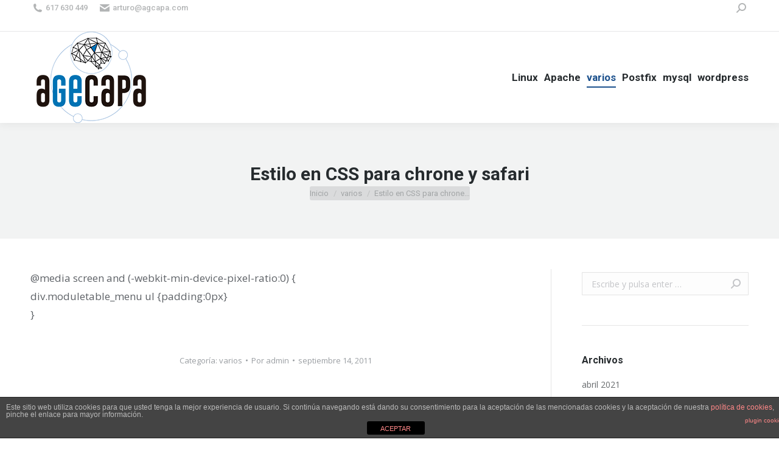

--- FILE ---
content_type: text/html; charset=UTF-8
request_url: https://agcapa.es/estilo-en-css-para-chrone-y-safari/
body_size: 9805
content:
<!DOCTYPE html>
<!--[if !(IE 6) | !(IE 7) | !(IE 8)  ]><!-->
<html lang="es" class="no-js">
<!--<![endif]-->
<head>
<meta charset="UTF-8"/>
<meta name="viewport" content="width=device-width, initial-scale=1, maximum-scale=1, user-scalable=0">
<meta name="theme-color" content="#1c518d"/>	<link rel="profile" href="https://gmpg.org/xfn/11" />
<script>if(/Android|webOS|iPhone|iPad|iPod|BlackBerry|IEMobile|Opera Mini/i.test(navigator.userAgent)){
var originalAddEventListener=EventTarget.prototype.addEventListener,
oldWidth=window.innerWidth;
EventTarget.prototype.addEventListener=function (eventName, eventHandler, useCapture){
if(eventName==="resize"){
originalAddEventListener.call(this, eventName, function (event){
if(oldWidth===window.innerWidth){
return;
}
else if(oldWidth!==window.innerWidth){
oldWidth=window.innerWidth;
}
if(eventHandler.handleEvent){
eventHandler.handleEvent.call(this, event);
}else{
eventHandler.call(this, event);
};}, useCapture);
}else{
originalAddEventListener.call(this, eventName, eventHandler, useCapture);
};};
};</script>
<meta name='robots' content='max-image-preview:large'/>
<title>Estilo en CSS para chrone y safari - Programador</title>
<meta name="robots" content="index, follow, max-snippet:-1, max-image-preview:large, max-video-preview:-1"/>
<link rel="canonical" href="https://agcapa.es/estilo-en-css-para-chrone-y-safari/"/>
<meta property="og:locale" content="es_ES"/>
<meta property="og:type" content="article"/>
<meta property="og:title" content="Estilo en CSS para chrone y safari - Programador"/>
<meta property="og:description" content="@media screen and (-webkit-min-device-pixel-ratio:0) { div.moduletable_menu ul {padding:0px} }"/>
<meta property="og:url" content="https://agcapa.es/estilo-en-css-para-chrone-y-safari/"/>
<meta property="og:site_name" content="Programador"/>
<meta property="article:published_time" content="2011-09-14T15:11:55+00:00"/>
<meta name="twitter:card" content="summary_large_image"/>
<meta name="twitter:label1" content="Escrito por">
<meta name="twitter:data1" content="admin">
<meta name="twitter:label2" content="Tiempo de lectura">
<meta name="twitter:data2" content="0 minutos">
<script type="application/ld+json" class="yoast-schema-graph">{"@context":"https://schema.org","@graph":[{"@type":"Organization","@id":"https://agcapa.es/#organization","name":"agcapa","url":"https://agcapa.es/","sameAs":[],"logo":{"@type":"ImageObject","@id":"https://agcapa.es/#logo","inLanguage":"es","url":"","caption":"agcapa"},"image":{"@id":"https://agcapa.es/#logo"}},{"@type":"WebSite","@id":"https://agcapa.es/#website","url":"https://agcapa.es/","name":"Programador","description":"Just another WordPress site","publisher":{"@id":"https://agcapa.es/#organization"},"potentialAction":[{"@type":"SearchAction","target":"https://agcapa.es/?s={search_term_string}","query-input":"required name=search_term_string"}],"inLanguage":"es"},{"@type":"WebPage","@id":"https://agcapa.es/estilo-en-css-para-chrone-y-safari/#webpage","url":"https://agcapa.es/estilo-en-css-para-chrone-y-safari/","name":"Estilo en CSS para chrone y safari - Programador","isPartOf":{"@id":"https://agcapa.es/#website"},"datePublished":"2011-09-14T15:11:55+00:00","dateModified":"2011-09-14T15:11:55+00:00","breadcrumb":{"@id":"https://agcapa.es/estilo-en-css-para-chrone-y-safari/#breadcrumb"},"inLanguage":"es","potentialAction":[{"@type":"ReadAction","target":["https://agcapa.es/estilo-en-css-para-chrone-y-safari/"]}]},{"@type":"BreadcrumbList","@id":"https://agcapa.es/estilo-en-css-para-chrone-y-safari/#breadcrumb","itemListElement":[{"@type":"ListItem","position":1,"item":{"@type":"WebPage","@id":"https://agcapa.es/","url":"https://agcapa.es/","name":"Portada"}},{"@type":"ListItem","position":2,"item":{"@type":"WebPage","@id":"https://agcapa.es/estilo-en-css-para-chrone-y-safari/","url":"https://agcapa.es/estilo-en-css-para-chrone-y-safari/","name":"Estilo en CSS para chrone y safari"}}]},{"@type":["Article","NewsArticle"],"@id":"https://agcapa.es/estilo-en-css-para-chrone-y-safari/#article","isPartOf":{"@id":"https://agcapa.es/estilo-en-css-para-chrone-y-safari/#webpage"},"author":{"@id":"https://agcapa.es/#/schema/person/ca47d92a19d1fb954cc7cd568bdb2516"},"headline":"Estilo en CSS para chrone y safari","datePublished":"2011-09-14T15:11:55+00:00","dateModified":"2011-09-14T15:11:55+00:00","mainEntityOfPage":{"@id":"https://agcapa.es/estilo-en-css-para-chrone-y-safari/#webpage"},"publisher":{"@id":"https://agcapa.es/#organization"},"articleSection":"varios","inLanguage":"es","copyrightYear":"2011","copyrightHolder":{"@id":"https://agcapa.es/#organization"}},{"@type":"Person","@id":"https://agcapa.es/#/schema/person/ca47d92a19d1fb954cc7cd568bdb2516","name":"admin","image":{"@type":"ImageObject","@id":"https://agcapa.es/#personlogo","inLanguage":"es","url":"https://secure.gravatar.com/avatar/98e9a4eaba255c23ed5b255fac761a7a?s=96&d=mm&r=g","caption":"admin"}}]}</script>
<link rel='dns-prefetch' href='//fonts.googleapis.com'/>
<link rel='dns-prefetch' href='//c0.wp.com'/>
<link rel="alternate" type="application/rss+xml" title="Programador &raquo; Feed" href="https://agcapa.es/feed/"/>
<link rel="stylesheet" type="text/css" href="//agcapa.es/wp-content/cache/wpfc-minified/2ejfxefu/7uncz.css" media="all"/>
<style id='rs-plugin-settings-inline-css'>#rs-demo-id{}</style>
<link rel="stylesheet" type="text/css" href="//agcapa.es/wp-content/cache/wpfc-minified/77ez1oje/7und1.css" media="all"/>
<link rel='stylesheet' id='dt-web-fonts-css' href='https://fonts.googleapis.com/css?family=Roboto:400,500,600,700|Roboto+Condensed:400,600,700|Open+Sans:400,600,700' type='text/css' media='all'/>
<link rel="stylesheet" type="text/css" href="//agcapa.es/wp-content/cache/wpfc-minified/femow1ib/7uncy.css" media="all"/>
<style id='dt-main-inline-css'>body #load{display:block;height:100%;overflow:hidden;position:fixed;width:100%;z-index:9901;opacity:1;visibility:visible;transition:all .35s ease-out;}
.load-wrap{width:100%;height:100%;background-position:center center;background-repeat:no-repeat;text-align:center;}
.load-wrap > svg{position:absolute;top:50%;left:50%;transform:translate(-50%,-50%);}
#load{background-color:rgba(99,120,161,0.96);}
.uil-default rect:not(.bk){fill:#ffffff;}
.uil-ring > path{fill:#ffffff;}
.ring-loader .circle{fill:#ffffff;}
.ring-loader .moving-circle{fill:#ffffff;}
.uil-hourglass .glass{stroke:#ffffff;}
.uil-hourglass .sand{fill:#ffffff;}
.spinner-loader .load-wrap{background-image:url("data:image/svg+xml,%3Csvg width='75px' height='75px' xmlns='http://www.w3.org/2000/svg' viewBox='0 0 100 100' preserveAspectRatio='xMidYMid' class='uil-default'%3E%3Crect x='0' y='0' width='100' height='100' fill='none' class='bk'%3E%3C/rect%3E%3Crect x='46.5' y='40' width='7' height='20' rx='5' ry='5' fill='%23ffffff' transform='rotate(0 50 50) translate(0 -30)'%3E %3Canimate attributeName='opacity' from='1' to='0' dur='1s' begin='0s' repeatCount='indefinite'/%3E%3C/rect%3E%3Crect x='46.5' y='40' width='7' height='20' rx='5' ry='5' fill='%23ffffff' transform='rotate(30 50 50) translate(0 -30)'%3E %3Canimate attributeName='opacity' from='1' to='0' dur='1s' begin='0.08333333333333333s' repeatCount='indefinite'/%3E%3C/rect%3E%3Crect x='46.5' y='40' width='7' height='20' rx='5' ry='5' fill='%23ffffff' transform='rotate(60 50 50) translate(0 -30)'%3E %3Canimate attributeName='opacity' from='1' to='0' dur='1s' begin='0.16666666666666666s' repeatCount='indefinite'/%3E%3C/rect%3E%3Crect x='46.5' y='40' width='7' height='20' rx='5' ry='5' fill='%23ffffff' transform='rotate(90 50 50) translate(0 -30)'%3E %3Canimate attributeName='opacity' from='1' to='0' dur='1s' begin='0.25s' repeatCount='indefinite'/%3E%3C/rect%3E%3Crect x='46.5' y='40' width='7' height='20' rx='5' ry='5' fill='%23ffffff' transform='rotate(120 50 50) translate(0 -30)'%3E %3Canimate attributeName='opacity' from='1' to='0' dur='1s' begin='0.3333333333333333s' repeatCount='indefinite'/%3E%3C/rect%3E%3Crect x='46.5' y='40' width='7' height='20' rx='5' ry='5' fill='%23ffffff' transform='rotate(150 50 50) translate(0 -30)'%3E %3Canimate attributeName='opacity' from='1' to='0' dur='1s' begin='0.4166666666666667s' repeatCount='indefinite'/%3E%3C/rect%3E%3Crect x='46.5' y='40' width='7' height='20' rx='5' ry='5' fill='%23ffffff' transform='rotate(180 50 50) translate(0 -30)'%3E %3Canimate attributeName='opacity' from='1' to='0' dur='1s' begin='0.5s' repeatCount='indefinite'/%3E%3C/rect%3E%3Crect x='46.5' y='40' width='7' height='20' rx='5' ry='5' fill='%23ffffff' transform='rotate(210 50 50) translate(0 -30)'%3E %3Canimate attributeName='opacity' from='1' to='0' dur='1s' begin='0.5833333333333334s' repeatCount='indefinite'/%3E%3C/rect%3E%3Crect x='46.5' y='40' width='7' height='20' rx='5' ry='5' fill='%23ffffff' transform='rotate(240 50 50) translate(0 -30)'%3E %3Canimate attributeName='opacity' from='1' to='0' dur='1s' begin='0.6666666666666666s' repeatCount='indefinite'/%3E%3C/rect%3E%3Crect x='46.5' y='40' width='7' height='20' rx='5' ry='5' fill='%23ffffff' transform='rotate(270 50 50) translate(0 -30)'%3E %3Canimate attributeName='opacity' from='1' to='0' dur='1s' begin='0.75s' repeatCount='indefinite'/%3E%3C/rect%3E%3Crect x='46.5' y='40' width='7' height='20' rx='5' ry='5' fill='%23ffffff' transform='rotate(300 50 50) translate(0 -30)'%3E %3Canimate attributeName='opacity' from='1' to='0' dur='1s' begin='0.8333333333333334s' repeatCount='indefinite'/%3E%3C/rect%3E%3Crect x='46.5' y='40' width='7' height='20' rx='5' ry='5' fill='%23ffffff' transform='rotate(330 50 50) translate(0 -30)'%3E %3Canimate attributeName='opacity' from='1' to='0' dur='1s' begin='0.9166666666666666s' repeatCount='indefinite'/%3E%3C/rect%3E%3C/svg%3E");}
.ring-loader .load-wrap{background-image:url("data:image/svg+xml,%3Csvg xmlns='http://www.w3.org/2000/svg' viewBox='0 0 32 32' width='72' height='72' fill='%23ffffff'%3E %3Cpath opacity='.25' d='M16 0 A16 16 0 0 0 16 32 A16 16 0 0 0 16 0 M16 4 A12 12 0 0 1 16 28 A12 12 0 0 1 16 4'/%3E %3Cpath d='M16 0 A16 16 0 0 1 32 16 L28 16 A12 12 0 0 0 16 4z'%3E %3CanimateTransform attributeName='transform' type='rotate' from='0 16 16' to='360 16 16' dur='0.8s' repeatCount='indefinite' /%3E %3C/path%3E %3C/svg%3E");}
.hourglass-loader .load-wrap{background-image:url("data:image/svg+xml,%3Csvg xmlns='http://www.w3.org/2000/svg' viewBox='0 0 32 32' width='72' height='72' fill='%23ffffff'%3E %3Cpath transform='translate(2)' d='M0 12 V20 H4 V12z'%3E %3Canimate attributeName='d' values='M0 12 V20 H4 V12z;M0 4 V28 H4 V4z;M0 12 V20 H4 V12z;M0 12 V20 H4 V12z' dur='1.2s' repeatCount='indefinite' begin='0' keytimes='0;.2;.5;1' keySplines='0.2 0.2 0.4 0.8;0.2 0.6 0.4 0.8;0.2 0.8 0.4 0.8' calcMode='spline' /%3E %3C/path%3E %3Cpath transform='translate(8)' d='M0 12 V20 H4 V12z'%3E %3Canimate attributeName='d' values='M0 12 V20 H4 V12z;M0 4 V28 H4 V4z;M0 12 V20 H4 V12z;M0 12 V20 H4 V12z' dur='1.2s' repeatCount='indefinite' begin='0.2' keytimes='0;.2;.5;1' keySplines='0.2 0.2 0.4 0.8;0.2 0.6 0.4 0.8;0.2 0.8 0.4 0.8' calcMode='spline' /%3E %3C/path%3E %3Cpath transform='translate(14)' d='M0 12 V20 H4 V12z'%3E %3Canimate attributeName='d' values='M0 12 V20 H4 V12z;M0 4 V28 H4 V4z;M0 12 V20 H4 V12z;M0 12 V20 H4 V12z' dur='1.2s' repeatCount='indefinite' begin='0.4' keytimes='0;.2;.5;1' keySplines='0.2 0.2 0.4 0.8;0.2 0.6 0.4 0.8;0.2 0.8 0.4 0.8' calcMode='spline' /%3E %3C/path%3E %3Cpath transform='translate(20)' d='M0 12 V20 H4 V12z'%3E %3Canimate attributeName='d' values='M0 12 V20 H4 V12z;M0 4 V28 H4 V4z;M0 12 V20 H4 V12z;M0 12 V20 H4 V12z' dur='1.2s' repeatCount='indefinite' begin='0.6' keytimes='0;.2;.5;1' keySplines='0.2 0.2 0.4 0.8;0.2 0.6 0.4 0.8;0.2 0.8 0.4 0.8' calcMode='spline' /%3E %3C/path%3E %3Cpath transform='translate(26)' d='M0 12 V20 H4 V12z'%3E %3Canimate attributeName='d' values='M0 12 V20 H4 V12z;M0 4 V28 H4 V4z;M0 12 V20 H4 V12z;M0 12 V20 H4 V12z' dur='1.2s' repeatCount='indefinite' begin='0.8' keytimes='0;.2;.5;1' keySplines='0.2 0.2 0.4 0.8;0.2 0.6 0.4 0.8;0.2 0.8 0.4 0.8' calcMode='spline' /%3E %3C/path%3E %3C/svg%3E");}</style>
<link rel="stylesheet" type="text/css" href="//agcapa.es/wp-content/cache/wpfc-minified/njz6a0f/7und1.css" media="all"/>
<link rel='stylesheet' id='jetpack_css-css' href='https://c0.wp.com/p/jetpack/9.3/css/jetpack.css' type='text/css' media='all'/>
<script src='https://c0.wp.com/c/5.7/wp-includes/js/jquery/jquery.min.js' id='jquery-core-js'></script>
<script src='https://c0.wp.com/c/5.7/wp-includes/js/jquery/jquery-migrate.min.js' id='jquery-migrate-js'></script>
<script id='front-principal-js-extra'>var cdp_cookies_info={"url_plugin":"https:\/\/agcapa.es\/wp-content\/plugins\/asesor-cookies-para-la-ley-en-espana\/plugin.php","url_admin_ajax":"https:\/\/agcapa.es\/wp-admin\/admin-ajax.php"};</script>
<script src='//agcapa.es/wp-content/cache/wpfc-minified/7bfpkluk/7uncz.js'></script>
<script id='dt-above-fold-js-extra'>var dtLocal={"themeUrl":"https:\/\/agcapa.es\/wp-content\/themes\/dt-the7","passText":"Para ver esta publicaci\u00f3n protegida, introduce la contrase\u00f1a debajo:","moreButtonText":{"loading":"Cargando...","loadMore":"Cargar m\u00e1s"},"postID":"81","ajaxurl":"https:\/\/agcapa.es\/wp-admin\/admin-ajax.php","REST":{"baseUrl":"https:\/\/agcapa.es\/wp-json\/the7\/v1","endpoints":{"sendMail":"\/send-mail"}},"contactMessages":{"required":"One or more fields have an error. Please check and try again.","terms":"Please accept the privacy policy.","fillTheCaptchaError":"Please, fill the captcha."},"captchaSiteKey":"","ajaxNonce":"6b57f5ce41","pageData":"","themeSettings":{"smoothScroll":"off","lazyLoading":false,"accentColor":{"mode":"solid","color":"#1c518d"},"desktopHeader":{"height":100},"floatingHeader":{"showAfter":140,"showMenu":true,"height":60,"logo":{"showLogo":true,"html":"<img class=\" preload-me\" src=\"https:\/\/agcapa.es\/wp-content\/uploads\/2021\/04\/agcapa-logo-peque.png\" srcset=\"https:\/\/agcapa.es\/wp-content\/uploads\/2021\/04\/agcapa-logo-peque.png 67w, https:\/\/agcapa.es\/wp-content\/uploads\/2021\/04\/agcapa-logo-peque.png 67w\" width=\"67\" height=\"50\"   sizes=\"67px\" alt=\"Programador\" \/>","url":"https:\/\/agcapa.es\/"}},"topLine":{"floatingTopLine":{"logo":{"showLogo":false,"html":""}}},"mobileHeader":{"firstSwitchPoint":1040,"secondSwitchPoint":800,"firstSwitchPointHeight":60,"secondSwitchPointHeight":60},"stickyMobileHeaderFirstSwitch":{"logo":{"html":"<img class=\" preload-me\" src=\"https:\/\/agcapa.es\/wp-content\/uploads\/2021\/04\/agcapa-logo.png\" srcset=\"https:\/\/agcapa.es\/wp-content\/uploads\/2021\/04\/agcapa-logo.png 200w, https:\/\/agcapa.es\/wp-content\/uploads\/2021\/04\/agcapa-logo.png 200w\" width=\"200\" height=\"150\"   sizes=\"200px\" alt=\"Programador\" \/>"}},"stickyMobileHeaderSecondSwitch":{"logo":{"html":"<img class=\" preload-me\" src=\"https:\/\/agcapa.es\/wp-content\/uploads\/2021\/04\/agcapa-logo-peque.png\" srcset=\"https:\/\/agcapa.es\/wp-content\/uploads\/2021\/04\/agcapa-logo-peque.png 67w, https:\/\/agcapa.es\/wp-content\/uploads\/2021\/04\/agcapa-logo-peque.png 67w\" width=\"67\" height=\"50\"   sizes=\"67px\" alt=\"Programador\" \/>"}},"content":{"textColor":"#5e6267","headerColor":"#282f37"},"sidebar":{"switchPoint":970},"boxedWidth":"1280px","stripes":{"stripe1":{"textColor":"#676b6d","headerColor":"#262b2e"},"stripe2":{"textColor":"#ffffff","headerColor":"#ffffff"},"stripe3":{"textColor":"#262b2e","headerColor":"#262b2e"}}},"VCMobileScreenWidth":"768"};
var dtShare={"shareButtonText":{"facebook":"Compartir en Facebook","twitter":"Tweet","pinterest":"Tweet","linkedin":"Compartir en Linkedin","whatsapp":"Compartir en Whatsapp"},"overlayOpacity":"85"};</script>
<script src='//agcapa.es/wp-content/cache/wpfc-minified/20eyfy2w/7und1.js'></script>
<link rel="https://api.w.org/" href="https://agcapa.es/wp-json/"/><link rel="alternate" type="application/json" href="https://agcapa.es/wp-json/wp/v2/posts/81"/><link rel="EditURI" type="application/rsd+xml" title="RSD" href="https://agcapa.es/xmlrpc.php?rsd"/>
<link rel="wlwmanifest" type="application/wlwmanifest+xml" href="https://agcapa.es/wp-includes/wlwmanifest.xml"/> 
<meta name="generator" content="WordPress 5.7"/>
<link rel='shortlink' href='https://agcapa.es/?p=81'/>
<link rel="alternate" type="application/json+oembed" href="https://agcapa.es/wp-json/oembed/1.0/embed?url=https%3A%2F%2Fagcapa.es%2Festilo-en-css-para-chrone-y-safari%2F"/>
<link rel="alternate" type="text/xml+oembed" href="https://agcapa.es/wp-json/oembed/1.0/embed?url=https%3A%2F%2Fagcapa.es%2Festilo-en-css-para-chrone-y-safari%2F&#038;format=xml"/>
<style>img#wpstats{display:none}</style><meta name="generator" content="Powered by WPBakery Page Builder - drag and drop page builder for WordPress."/>
<meta name="generator" content="Powered by Slider Revolution 6.3.4 - responsive, Mobile-Friendly Slider Plugin for WordPress with comfortable drag and drop interface."/>
<script>document.addEventListener("DOMContentLoaded", function(event){
var load=document.getElementById("load");
if(!load.classList.contains('loader-removed')){
var removeLoading=setTimeout(function(){
load.className +=" loader-removed";
}, 300);
}});</script>
<link rel="icon" href="https://agcapa.es/wp-content/uploads/2021/04/ge.png" type="image/png" sizes="16x16"/><link rel="icon" href="https://agcapa.es/wp-content/uploads/2021/04/ge.png" type="image/png" sizes="32x32"/><script>function setREVStartSize(e){
//window.requestAnimationFrame(function(){
window.RSIW=window.RSIW===undefined ? window.innerWidth:window.RSIW;
window.RSIH=window.RSIH===undefined ? window.innerHeight:window.RSIH;
try {
var pw=document.getElementById(e.c).parentNode.offsetWidth,
newh;
pw=pw===0||isNaN(pw) ? window.RSIW:pw;
e.tabw=e.tabw===undefined ? 0:parseInt(e.tabw);
e.thumbw=e.thumbw===undefined ? 0:parseInt(e.thumbw);
e.tabh=e.tabh===undefined ? 0:parseInt(e.tabh);
e.thumbh=e.thumbh===undefined ? 0:parseInt(e.thumbh);
e.tabhide=e.tabhide===undefined ? 0:parseInt(e.tabhide);
e.thumbhide=e.thumbhide===undefined ? 0:parseInt(e.thumbhide);
e.mh=e.mh===undefined||e.mh==""||e.mh==="auto" ? 0:parseInt(e.mh,0);
if(e.layout==="fullscreen"||e.l==="fullscreen")
newh=Math.max(e.mh,window.RSIH);
else{
e.gw=Array.isArray(e.gw) ? e.gw:[e.gw];
for (var i in e.rl) if(e.gw[i]===undefined||e.gw[i]===0) e.gw[i]=e.gw[i-1];
e.gh=e.el===undefined||e.el===""||(Array.isArray(e.el)&&e.el.length==0)? e.gh:e.el;
e.gh=Array.isArray(e.gh) ? e.gh:[e.gh];
for (var i in e.rl) if(e.gh[i]===undefined||e.gh[i]===0) e.gh[i]=e.gh[i-1];
var nl=new Array(e.rl.length),
ix=0,
sl;
e.tabw=e.tabhide>=pw ? 0:e.tabw;
e.thumbw=e.thumbhide>=pw ? 0:e.thumbw;
e.tabh=e.tabhide>=pw ? 0:e.tabh;
e.thumbh=e.thumbhide>=pw ? 0:e.thumbh;
for (var i in e.rl) nl[i]=e.rl[i]<window.RSIW ? 0:e.rl[i];
sl=nl[0];
for (var i in nl) if(sl>nl[i]&&nl[i]>0){ sl=nl[i]; ix=i;}
var m=pw>(e.gw[ix]+e.tabw+e.thumbw) ? 1:(pw-(e.tabw+e.thumbw)) / (e.gw[ix]);
newh=(e.gh[ix] * m) + (e.tabh + e.thumbh);
}
if(window.rs_init_css===undefined) window.rs_init_css=document.head.appendChild(document.createElement("style"));
document.getElementById(e.c).height=newh+"px";
window.rs_init_css.innerHTML +="#"+e.c+"_wrapper { height: "+newh+"px }";
} catch(e){
console.log("Failure at Presize of Slider:" + e)
}};</script>
<noscript><style>.wpb_animate_when_almost_visible{opacity:1;}</style></noscript><meta name="google-site-verification" content="B0dF7quEwXI8JuN4oDPP7KGz5SMag3Bl_ckXkFMFxls"/><style id='the7-custom-inline-css'>.dt_seven_about_me_color strong{font-weight:600!important;color:#5e6267;}
.dt_seven_custom_bar .vc_label{text-transform:uppercase;font-weight:bold;font-size:14px;margin-top:16px;}
.dt_seven_custom_bar .vc_label:first-child{margin-top:3px;}</style>
</head>
<body class="post-template-default single single-post postid-81 single-format-standard wp-embed-responsive the7-core-ver-2.5.5.1 no-comments dt-responsive-on srcset-enabled btn-flat custom-btn-color custom-btn-hover-color phantom-fade phantom-shadow-decoration phantom-custom-logo-on floating-mobile-menu-icon top-header first-switch-logo-center first-switch-menu-left second-switch-logo-center second-switch-menu-left layzr-loading-on popup-message-style dt-fa-compatibility the7-ver-8.4.1 wpb-js-composer js-comp-ver-6.5.0 vc_responsive">
<div id="load" class="spinner-loader">
<div class="load-wrap"></div></div><div id="page">
<a class="skip-link screen-reader-text" href="#content">Saltar al contenido</a>
<div class="masthead inline-header right widgets full-height shadow-decoration small-mobile-menu-icon dt-parent-menu-clickable show-mobile-logo" role="banner">
<div class="top-bar line-content top-bar-line-hide">
<div class="top-bar-bg"></div><div class="left-widgets mini-widgets"><span class="mini-contacts phone show-on-desktop near-logo-first-switch in-menu-second-switch"><i class="the7-mw-icon-phone-bold"></i><a href="tel:+34617630449">617 630 449</a></span><span class="mini-contacts email show-on-desktop near-logo-first-switch in-menu-second-switch"><i class="the7-mw-icon-mail-bold"></i><a href="/cdn-cgi/l/email-protection#0465767071766b446563676574652a676b69"><span class="__cf_email__" data-cfemail="fa9b888e8f8895ba9b9d999b8a9bd4999597">[email&#160;protected]</span></a></span></div><div class="right-widgets mini-widgets"><div class="mini-search show-on-desktop near-logo-first-switch near-logo-second-switch popup-search custom-icon"><form class="searchform mini-widget-searchform" role="search" method="get" action="https://agcapa.es/">
<div class="screen-reader-text">Buscar:</div><a href="#go" class="submit text-disable"><i class="mw-icon the7-mw-icon-search-bold"></i></a>
<div class="popup-search-wrap"> <input type="text" class="field searchform-s" name="s" value="" placeholder="Type and hit enter …"/> <a href="#go" class="search-icon"><i class="the7-mw-icon-search-bold"></i></a></div><input type="submit" class="assistive-text searchsubmit" value="Ir!"/>
</form></div></div></div><header class="header-bar">
<div class="branding">
<div id="site-title" class="assistive-text">Programador</div><div id="site-description" class="assistive-text">Just another WordPress site</div><a href="https://agcapa.es/"><img class="preload-me" src="https://agcapa.es/wp-content/uploads/2021/04/agcapa-logo.png" srcset="https://agcapa.es/wp-content/uploads/2021/04/agcapa-logo.png 200w, https://agcapa.es/wp-content/uploads/2021/04/agcapa-logo.png 200w" width="200" height="150" sizes="200px" alt="Programador"/><img class="mobile-logo preload-me" src="https://agcapa.es/wp-content/uploads/2021/04/agcapa-logo-peque.png" srcset="https://agcapa.es/wp-content/uploads/2021/04/agcapa-logo-peque.png 67w, https://agcapa.es/wp-content/uploads/2021/04/agcapa-logo-peque.png 67w" width="67" height="50" sizes="67px" alt="Programador"/></a></div><ul id="primary-menu" class="main-nav underline-decoration upwards-line outside-item-remove-margin" role="navigation"><li class="menu-item menu-item-type-taxonomy menu-item-object-category menu-item-413 first"><a href='https://agcapa.es/category/linux/' data-level='1'><span class="menu-item-text"><span class="menu-text">Linux</span></span></a></li> <li class="menu-item menu-item-type-taxonomy menu-item-object-category menu-item-414"><a href='https://agcapa.es/category/apache/' data-level='1'><span class="menu-item-text"><span class="menu-text">Apache</span></span></a></li> <li class="menu-item menu-item-type-taxonomy menu-item-object-category current-post-ancestor current-menu-parent current-post-parent menu-item-415 act"><a href='https://agcapa.es/category/varios/' data-level='1'><span class="menu-item-text"><span class="menu-text">varios</span></span></a></li> <li class="menu-item menu-item-type-taxonomy menu-item-object-category menu-item-416"><a href='https://agcapa.es/category/postfix/' data-level='1'><span class="menu-item-text"><span class="menu-text">Postfix</span></span></a></li> <li class="menu-item menu-item-type-taxonomy menu-item-object-category menu-item-417"><a href='https://agcapa.es/category/mysql/' data-level='1'><span class="menu-item-text"><span class="menu-text">mysql</span></span></a></li> <li class="menu-item menu-item-type-taxonomy menu-item-object-category menu-item-418"><a href='https://agcapa.es/category/wordpress/' data-level='1'><span class="menu-item-text"><span class="menu-text">wordpress</span></span></a></li> </ul>
</header></div><div class='dt-close-mobile-menu-icon'><span></span></div><div class='dt-mobile-header'>
<ul id="mobile-menu" class="mobile-main-nav" role="navigation">
<li class="menu-item menu-item-type-taxonomy menu-item-object-category menu-item-413 first"><a href='https://agcapa.es/category/linux/' data-level='1'><span class="menu-item-text"><span class="menu-text">Linux</span></span></a></li> <li class="menu-item menu-item-type-taxonomy menu-item-object-category menu-item-414"><a href='https://agcapa.es/category/apache/' data-level='1'><span class="menu-item-text"><span class="menu-text">Apache</span></span></a></li> <li class="menu-item menu-item-type-taxonomy menu-item-object-category current-post-ancestor current-menu-parent current-post-parent menu-item-415 act"><a href='https://agcapa.es/category/varios/' data-level='1'><span class="menu-item-text"><span class="menu-text">varios</span></span></a></li> <li class="menu-item menu-item-type-taxonomy menu-item-object-category menu-item-416"><a href='https://agcapa.es/category/postfix/' data-level='1'><span class="menu-item-text"><span class="menu-text">Postfix</span></span></a></li> <li class="menu-item menu-item-type-taxonomy menu-item-object-category menu-item-417"><a href='https://agcapa.es/category/mysql/' data-level='1'><span class="menu-item-text"><span class="menu-text">mysql</span></span></a></li> <li class="menu-item menu-item-type-taxonomy menu-item-object-category menu-item-418"><a href='https://agcapa.es/category/wordpress/' data-level='1'><span class="menu-item-text"><span class="menu-text">wordpress</span></span></a></li> 	</ul>
<div class='mobile-mini-widgets-in-menu'></div></div><div class="page-title title-center solid-bg breadcrumbs-bg page-title-responsive-enabled">
<div class="wf-wrap">
<div class="page-title-head hgroup"><h1 class="entry-title">Estilo en CSS para chrone y safari</h1></div><div class="page-title-breadcrumbs"><div class="assistive-text">Estás aquí:</div><ol class="breadcrumbs text-small" itemscope itemtype="https://schema.org/BreadcrumbList"><li itemprop="itemListElement" itemscope itemtype="https://schema.org/ListItem"><a itemprop="item" href="https://agcapa.es/" title=""><span itemprop="name">Inicio</span></a><meta itemprop="position" content="1"/></li><li itemprop="itemListElement" itemscope itemtype="https://schema.org/ListItem"><a itemprop="item" href="https://agcapa.es/category/varios/" title=""><span itemprop="name">varios</span></a><meta itemprop="position" content="2"/></li><li class="current" itemprop="itemListElement" itemscope itemtype="https://schema.org/ListItem"><span itemprop="name">Estilo en CSS para chrone&hellip;</span><meta itemprop="position" content="3"/></li></ol></div></div></div><div id="main" class="sidebar-right sidebar-divider-vertical">
<div class="main-gradient"></div><div class="wf-wrap">
<div class="wf-container-main">
<div id="content" class="content" role="main">
<article id="post-81" class="post-81 post type-post status-publish format-standard category-varios category-6 description-off">
<div class="entry-content"><p>@media screen and (-webkit-min-device-pixel-ratio:0) {<br /> div.moduletable_menu ul {padding:0px}<br /> }</p></div><div class="post-meta wf-mobile-collapsed"><div class="entry-meta"><span class="category-link">Categoría:&nbsp;<a href="https://agcapa.es/category/varios/">varios</a></span><a class="author vcard" href="https://agcapa.es/author/arturo_agcapa_es/" title="Ver todas las publicaciones de admin" rel="author">Por <span class="fn">admin</span></a><a href="https://agcapa.es/2011/09/14/" title="3:11 pm" class="data-link" rel="bookmark"><time class="entry-date updated" datetime="2011-09-14T15:11:55+00:00">septiembre 14, 2011</time></a></div></div><div class="author-info entry-author">
<span class="author-avatar no-avatar"></span>			<div class="author-description"> <h4><span class="author-heading">Autor:</span>&nbsp;admin</h4> <p class="author-bio"></p></div></div><nav class="navigation post-navigation" role="navigation"><h2 class="screen-reader-text">Navegación entre publicaciones</h2><div class="nav-links"><a class="nav-previous" href="https://agcapa.es/referencia-de-comandos-unix-linux/" rel="prev"><i class="icomoon-the7-font-the7-arrow-29-3" aria-hidden="true"></i><span class="meta-nav" aria-hidden="true">Anterior</span><span class="screen-reader-text">Publicación anterior:</span><span class="post-title h4-size">REFERENCIA DE COMANDOS UNIX-LINUX</span></a><a class="nav-next" href="https://agcapa.es/contar-las-lineas-de-codigo-de-un-site-de-forma-recursive/" rel="next"><i class="icomoon-the7-font-the7-arrow-29-2" aria-hidden="true"></i><span class="meta-nav" aria-hidden="true">Siguiente</span><span class="screen-reader-text">Publicación siguiente:</span><span class="post-title h4-size">Contar las lineas de codigo de un site de forma recursive</span></a></div></nav><div class="single-related-posts"><h3>Related posts</h3><section class="items-grid"><div class="related-item"><article class="post-format-standard"><div class="mini-post-img"><a class="alignleft post-rollover no-avatar" href="https://agcapa.es/empezar-a-crear-un-proyecto-con-reactjs/" style="width:110px; height: 80px;" aria-label="Post image"></a></div><div class="post-content"><a href="https://agcapa.es/empezar-a-crear-un-proyecto-con-reactjs/">Empezar a crear un proyecto con ReactJS</a><br /><time class="text-secondary" datetime="2018-06-28T10:35:18+00:00">junio 28, 2018</time></div></article></div><div class="related-item"><article class="post-format-standard"><div class="mini-post-img"><a class="alignleft post-rollover no-avatar" href="https://agcapa.es/acordeon-html-css-javascript-jquery/" style="width:110px; height: 80px;" aria-label="Post image"></a></div><div class="post-content"><a href="https://agcapa.es/acordeon-html-css-javascript-jquery/">Como hacer un Acordeón con HTML, CSS y Javascript (Jquery)</a><br /><time class="text-secondary" datetime="2016-10-20T06:44:17+00:00">octubre 20, 2016</time></div></article></div><div class="related-item"><article class="post-format-standard"><div class="mini-post-img"><a class="alignleft post-rollover no-avatar" href="https://agcapa.es/uso-de-ajax-muy-sencillo-con-jquery/" style="width:110px; height: 80px;" aria-label="Post image"></a></div><div class="post-content"><a href="https://agcapa.es/uso-de-ajax-muy-sencillo-con-jquery/">Uso de Ajax muy sencillo con jQuery</a><br /><time class="text-secondary" datetime="2015-08-14T10:40:42+00:00">agosto 14, 2015</time></div></article></div><div class="related-item"><article class="post-format-standard"><div class="mini-post-img"><a class="alignleft post-rollover no-avatar" href="https://agcapa.es/guia-de-referencia-css-2-1/" style="width:110px; height: 80px;" aria-label="Post image"></a></div><div class="post-content"><a href="https://agcapa.es/guia-de-referencia-css-2-1/">Guía de Referencia CSS 2.1</a><br /><time class="text-secondary" datetime="2014-03-11T09:20:28+00:00">marzo 11, 2014</time></div></article></div><div class="related-item"><article class="post-format-standard"><div class="mini-post-img"><a class="alignleft post-rollover no-avatar" href="https://agcapa.es/como-convertir-una-plantilla-joomla-1-5-a-una-de-joomla-2-5/" style="width:110px; height: 80px;" aria-label="Post image"></a></div><div class="post-content"><a href="https://agcapa.es/como-convertir-una-plantilla-joomla-1-5-a-una-de-joomla-2-5/">Como convertir una Plantilla Joomla 1.5 a una de Joomla 2.5</a><br /><time class="text-secondary" datetime="2013-12-18T13:14:49+00:00">diciembre 18, 2013</time></div></article></div><div class="related-item"><article class="post-format-standard"><div class="mini-post-img"><a class="alignleft post-rollover no-avatar" href="https://agcapa.es/resetear-una-bios-en-un-dell/" style="width:110px; height: 80px;" aria-label="Post image"></a></div><div class="post-content"><a href="https://agcapa.es/resetear-una-bios-en-un-dell/">resetear una bios en un dell</a><br /><time class="text-secondary" datetime="2011-03-10T12:27:10+00:00">marzo 10, 2011</time></div></article></div></section></div></article></div><aside id="sidebar" class="sidebar">
<div class="sidebar-content">
<section id="search-2" class="widget widget_search">	<form class="searchform" role="search" method="get" action="https://agcapa.es/">
<label for="the7-search" class="screen-reader-text">Buscar:</label>
<input type="text" id="the7-search" class="field searchform-s" name="s" value="" placeholder="Escribe y pulsa enter &hellip;" />
<input type="submit" class="assistive-text searchsubmit" value="Ir!" />
<a href="#go" class="submit"></a>
</form>
</section><section id="archives-2" class="widget widget_archive"><div class="widget-title">Archivos</div><ul>
<li><a href='https://agcapa.es/2021/04/'>abril 2021</a></li>
<li><a href='https://agcapa.es/2018/06/'>junio 2018</a></li>
<li><a href='https://agcapa.es/2018/03/'>marzo 2018</a></li>
<li><a href='https://agcapa.es/2017/07/'>julio 2017</a></li>
<li><a href='https://agcapa.es/2017/01/'>enero 2017</a></li>
<li><a href='https://agcapa.es/2016/10/'>octubre 2016</a></li>
<li><a href='https://agcapa.es/2016/02/'>febrero 2016</a></li>
<li><a href='https://agcapa.es/2015/10/'>octubre 2015</a></li>
<li><a href='https://agcapa.es/2015/08/'>agosto 2015</a></li>
<li><a href='https://agcapa.es/2015/06/'>junio 2015</a></li>
<li><a href='https://agcapa.es/2015/05/'>mayo 2015</a></li>
<li><a href='https://agcapa.es/2015/04/'>abril 2015</a></li>
<li><a href='https://agcapa.es/2015/03/'>marzo 2015</a></li>
<li><a href='https://agcapa.es/2015/01/'>enero 2015</a></li>
<li><a href='https://agcapa.es/2014/12/'>diciembre 2014</a></li>
<li><a href='https://agcapa.es/2014/11/'>noviembre 2014</a></li>
<li><a href='https://agcapa.es/2014/09/'>septiembre 2014</a></li>
<li><a href='https://agcapa.es/2014/06/'>junio 2014</a></li>
<li><a href='https://agcapa.es/2014/03/'>marzo 2014</a></li>
<li><a href='https://agcapa.es/2013/12/'>diciembre 2013</a></li>
<li><a href='https://agcapa.es/2013/10/'>octubre 2013</a></li>
<li><a href='https://agcapa.es/2013/09/'>septiembre 2013</a></li>
<li><a href='https://agcapa.es/2013/08/'>agosto 2013</a></li>
<li><a href='https://agcapa.es/2013/03/'>marzo 2013</a></li>
<li><a href='https://agcapa.es/2013/02/'>febrero 2013</a></li>
<li><a href='https://agcapa.es/2013/01/'>enero 2013</a></li>
<li><a href='https://agcapa.es/2011/12/'>diciembre 2011</a></li>
<li><a href='https://agcapa.es/2011/09/'>septiembre 2011</a></li>
<li><a href='https://agcapa.es/2011/06/'>junio 2011</a></li>
<li><a href='https://agcapa.es/2011/05/'>mayo 2011</a></li>
<li><a href='https://agcapa.es/2011/04/'>abril 2011</a></li>
<li><a href='https://agcapa.es/2011/03/'>marzo 2011</a></li>
<li><a href='https://agcapa.es/2011/02/'>febrero 2011</a></li>
<li><a href='https://agcapa.es/2010/03/'>marzo 2010</a></li>
</ul>
</section><section id="categories-2" class="widget widget_categories"><div class="widget-title">Categorías</div><ul>
<li class="cat-item cat-item-5"><a href="https://agcapa.es/category/apache/">Apache</a> </li>
<li class="cat-item cat-item-3"><a href="https://agcapa.es/category/linux/">Linux</a> </li>
<li class="cat-item cat-item-7"><a href="https://agcapa.es/category/mysql/">mysql</a> </li>
<li class="cat-item cat-item-4"><a href="https://agcapa.es/category/postfix/">Postfix</a> </li>
<li class="cat-item cat-item-6"><a href="https://agcapa.es/category/varios/">varios</a> </li>
<li class="cat-item cat-item-8"><a href="https://agcapa.es/category/wordpress/">wordpress</a> </li>
</ul>
</section></div></aside></div></div></div><footer id="footer" class="footer solid-bg">
<div id="bottom-bar" class="logo-left" role="contentinfo">
<div class="wf-wrap">
<div class="wf-container-bottom">
<div class="wf-float-right"></div></div></div></div></footer>
<a href="#" class="scroll-top"><span class="screen-reader-text">Ir a Tienda</span></a></div><div class="cdp-cookies-alerta cdp-solapa-ocultar cdp-cookies-textos-izq cdp-cookies-tema-gris">
<div class="cdp-cookies-texto"> <p style="font-size:12px !important;line-height:12px !important">Este sitio web utiliza cookies para que usted tenga la mejor experiencia de usuario. Si continúa navegando está dando su consentimiento para la aceptación de las mencionadas cookies y la aceptación de nuestra <a href="https://agcapa.es/politica-de-cookies/" style="font-size:12px !important;line-height:12px !important">política de cookies</a>, pinche el enlace para mayor información.<a href="http://wordpress.org/plugins/asesor-cookies-para-la-ley-en-espana/" class="cdp-cookies-boton-creditos" target="_blank">plugin cookies</a></p> <a href="javascript:;" class="cdp-cookies-boton-cerrar">ACEPTAR</a></div><a class="cdp-cookies-solapa">Aviso de cookies</a></div><script data-cfasync="false" src="/cdn-cgi/scripts/5c5dd728/cloudflare-static/email-decode.min.js"></script><script src='//agcapa.es/wp-content/cache/wpfc-minified/e723c619/7uncz.js'></script>
<script id='contact-form-7-js-extra'>var wpcf7={"apiSettings":{"root":"https:\/\/agcapa.es\/wp-json\/contact-form-7\/v1","namespace":"contact-form-7\/v1"}};</script>
<script src='//agcapa.es/wp-content/cache/wpfc-minified/9mmctar5/7uncz.js'></script>
<script src='https://c0.wp.com/c/5.7/wp-includes/js/wp-embed.min.js' id='wp-embed-js'></script>
<script src='https://stats.wp.com/e-202115.js' defer></script>
<script>_stq=window._stq||[];
_stq.push([ 'view', {v:'ext',j:'1:9.3',blog:'130542897',post:'81',tz:'0',srv:'agcapa.es'} ]);
_stq.push([ 'clickTrackerInit', '130542897', '81' ]);</script>
<div class="pswp" tabindex="-1" role="dialog" aria-hidden="true">
<div class="pswp__bg"></div><div class="pswp__scroll-wrap">
<div class="pswp__container">
<div class="pswp__item"></div><div class="pswp__item"></div><div class="pswp__item"></div></div><div class="pswp__ui pswp__ui--hidden">
<div class="pswp__top-bar">
<div class="pswp__counter"></div><button class="pswp__button pswp__button--close" title="Close (Esc)"></button>
<button class="pswp__button pswp__button--share" title="Share"></button>
<button class="pswp__button pswp__button--fs" title="Toggle fullscreen"></button>
<button class="pswp__button pswp__button--zoom" title="Zoom in/out"></button>
<div class="pswp__preloader">
<div class="pswp__preloader__icn">
<div class="pswp__preloader__cut">
<div class="pswp__preloader__donut"></div></div></div></div></div><div class="pswp__share-modal pswp__share-modal--hidden pswp__single-tap">
<div class="pswp__share-tooltip"></div></div><button class="pswp__button pswp__button--arrow--left" title="Previous (arrow left)">
</button>
<button class="pswp__button pswp__button--arrow--right" title="Next (arrow right)">
</button>
<div class="pswp__caption">
<div class="pswp__caption__center"></div></div></div></div></div><script defer src="https://static.cloudflareinsights.com/beacon.min.js/vcd15cbe7772f49c399c6a5babf22c1241717689176015" integrity="sha512-ZpsOmlRQV6y907TI0dKBHq9Md29nnaEIPlkf84rnaERnq6zvWvPUqr2ft8M1aS28oN72PdrCzSjY4U6VaAw1EQ==" data-cf-beacon='{"version":"2024.11.0","token":"7552afe97f4540aea27a2dbfb2c1efa1","r":1,"server_timing":{"name":{"cfCacheStatus":true,"cfEdge":true,"cfExtPri":true,"cfL4":true,"cfOrigin":true,"cfSpeedBrain":true},"location_startswith":null}}' crossorigin="anonymous"></script>
</body>
</html><!-- WP Fastest Cache file was created in 0.86342096328735 seconds, on 14-04-21 21:44:01 --><!-- via php -->

--- FILE ---
content_type: text/css
request_url: https://agcapa.es/wp-content/cache/wpfc-minified/77ez1oje/7und1.css
body_size: 2950
content:
@font-face{font-family:'icomoon-brankic-32x32';src:url(//agcapa.es/wp-content/uploads/smile_fonts/icomoon-brankic-32x32/icomoon-brankic-32x32.eot?322u61);src:url(//agcapa.es/wp-content/uploads/smile_fonts/icomoon-brankic-32x32/icomoon-brankic-32x32.eot?322u61#iefix) format('embedded-opentype'),url(//agcapa.es/wp-content/uploads/smile_fonts/icomoon-brankic-32x32/icomoon-brankic-32x32.ttf?322u61) format('truetype'),url(//agcapa.es/wp-content/uploads/smile_fonts/icomoon-brankic-32x32/icomoon-brankic-32x32.woff?322u61) format('woff'),url(//agcapa.es/wp-content/uploads/smile_fonts/icomoon-brankic-32x32/icomoon-brankic-32x32.svg?322u61#icomoon-brankic-32x32) format('svg');font-weight:normal;font-style:normal;}[class^="icomoon-brankic-32x32-"], [class*=" icomoon-brankic-32x32-"]{font-family:'icomoon-brankic-32x32' !important;speak:none;font-style:normal;font-weight:normal;font-variant:normal;text-transform:none;line-height:1;-webkit-font-smoothing:antialiased;-moz-osx-font-smoothing:grayscale;}.icomoon-brankic-32x32-number:before{content:"\e900";}.icomoon-brankic-32x32-number2:before{content:"\e901";}.icomoon-brankic-32x32-number3:before{content:"\e902";}.icomoon-brankic-32x32-number4:before{content:"\e903";}.icomoon-brankic-32x32-number5:before{content:"\e904";}.icomoon-brankic-32x32-number6:before{content:"\e905";}.icomoon-brankic-32x32-number7:before{content:"\e906";}.icomoon-brankic-32x32-number8:before{content:"\e907";}.icomoon-brankic-32x32-number9:before{content:"\e908";}.icomoon-brankic-32x32-number10:before{content:"\e909";}.icomoon-brankic-32x32-number11:before{content:"\e90a";}.icomoon-brankic-32x32-number12:before{content:"\e90b";}.icomoon-brankic-32x32-number13:before{content:"\e90c";}.icomoon-brankic-32x32-number14:before{content:"\e90d";}.icomoon-brankic-32x32-number15:before{content:"\e90e";}.icomoon-brankic-32x32-number16:before{content:"\e90f";}.icomoon-brankic-32x32-number17:before{content:"\e910";}.icomoon-brankic-32x32-number18:before{content:"\e911";}.icomoon-brankic-32x32-number19:before{content:"\e912";}.icomoon-brankic-32x32-number20:before{content:"\e913";}.icomoon-brankic-32x32-quote:before{content:"\e914";}.icomoon-brankic-32x32-quote2:before{content:"\e915";}.icomoon-brankic-32x32-tag:before{content:"\e916";}.icomoon-brankic-32x32-tag2:before{content:"\e917";}.icomoon-brankic-32x32-link:before{content:"\e918";}.icomoon-brankic-32x32-link2:before{content:"\e919";}.icomoon-brankic-32x32-cabinet:before{content:"\e91a";}.icomoon-brankic-32x32-cabinet2:before{content:"\e91b";}.icomoon-brankic-32x32-calendar:before{content:"\e91c";}.icomoon-brankic-32x32-calendar2:before{content:"\e91d";}.icomoon-brankic-32x32-calendar3:before{content:"\e91e";}.icomoon-brankic-32x32-file:before{content:"\e91f";}.icomoon-brankic-32x32-file2:before{content:"\e920";}.icomoon-brankic-32x32-file3:before{content:"\e921";}.icomoon-brankic-32x32-files:before{content:"\e922";}.icomoon-brankic-32x32-phone:before{content:"\e923";}.icomoon-brankic-32x32-tablet:before{content:"\e924";}.icomoon-brankic-32x32-window:before{content:"\e925";}.icomoon-brankic-32x32-monitor:before{content:"\e926";}.icomoon-brankic-32x32-ipod:before{content:"\e927";}.icomoon-brankic-32x32-tv:before{content:"\e928";}.icomoon-brankic-32x32-camera:before{content:"\e929";}.icomoon-brankic-32x32-camera2:before{content:"\e92a";}.icomoon-brankic-32x32-camera3:before{content:"\e92b";}.icomoon-brankic-32x32-film:before{content:"\e92c";}.icomoon-brankic-32x32-film2:before{content:"\e92d";}.icomoon-brankic-32x32-film3:before{content:"\e92e";}.icomoon-brankic-32x32-microphone:before{content:"\e92f";}.icomoon-brankic-32x32-microphone2:before{content:"\e930";}.icomoon-brankic-32x32-microphone3:before{content:"\e931";}.icomoon-brankic-32x32-drink:before{content:"\e932";}.icomoon-brankic-32x32-drink2:before{content:"\e933";}.icomoon-brankic-32x32-drink3:before{content:"\e934";}.icomoon-brankic-32x32-drink4:before{content:"\e935";}.icomoon-brankic-32x32-coffee:before{content:"\e936";}.icomoon-brankic-32x32-mug:before{content:"\e937";}.icomoon-brankic-32x32-icecream:before{content:"\e938";}.icomoon-brankic-32x32-cake:before{content:"\e939";}.icomoon-brankic-32x32-inbox:before{content:"\e93a";}.icomoon-brankic-32x32-download:before{content:"\e93b";}.icomoon-brankic-32x32-upload:before{content:"\e93c";}.icomoon-brankic-32x32-inbox2:before{content:"\e93d";}.icomoon-brankic-32x32-checkmark:before{content:"\e93e";}.icomoon-brankic-32x32-checkmark2:before{content:"\e93f";}.icomoon-brankic-32x32-cancel:before{content:"\e940";}.icomoon-brankic-32x32-cancel2:before{content:"\e941";}.icomoon-brankic-32x32-plus:before{content:"\e942";}.icomoon-brankic-32x32-plus2:before{content:"\e943";}.icomoon-brankic-32x32-minus:before{content:"\e944";}.icomoon-brankic-32x32-minus2:before{content:"\e945";}.icomoon-brankic-32x32-notice:before{content:"\e946";}.icomoon-brankic-32x32-notice2:before{content:"\e947";}.icomoon-brankic-32x32-cog:before{content:"\e948";}.icomoon-brankic-32x32-cogs:before{content:"\e949";}.icomoon-brankic-32x32-cog2:before{content:"\e94a";}.icomoon-brankic-32x32-warning:before{content:"\e94b";}.icomoon-brankic-32x32-health:before{content:"\e94c";}.icomoon-brankic-32x32-suitcase:before{content:"\e94d";}.icomoon-brankic-32x32-suitcase2:before{content:"\e94e";}.icomoon-brankic-32x32-suitcase3:before{content:"\e94f";}.icomoon-brankic-32x32-picture:before{content:"\e950";}.icomoon-brankic-32x32-pictures:before{content:"\e951";}.icomoon-brankic-32x32-pictures2:before{content:"\e952";}.icomoon-brankic-32x32-android:before{content:"\e953";}.icomoon-brankic-32x32-marvin:before{content:"\e954";}.icomoon-brankic-32x32-pacman:before{content:"\e955";}.icomoon-brankic-32x32-cassette:before{content:"\e956";}.icomoon-brankic-32x32-watch:before{content:"\e957";}.icomoon-brankic-32x32-chronometer:before{content:"\e958";}.icomoon-brankic-32x32-watch2:before{content:"\e959";}.icomoon-brankic-32x32-alarmclock:before{content:"\e95a";}.icomoon-brankic-32x32-time:before{content:"\e95b";}.icomoon-brankic-32x32-time2:before{content:"\e95c";}.icomoon-brankic-32x32-headphones:before{content:"\e95d";}.icomoon-brankic-32x32-wallet:before{content:"\e95e";}.icomoon-brankic-32x32-checkmark3:before{content:"\e95f";}.icomoon-brankic-32x32-cancel3:before{content:"\e960";}.icomoon-brankic-32x32-eye:before{content:"\e961";}.icomoon-brankic-32x32-position:before{content:"\e962";}.icomoon-brankic-32x32-sitemap:before{content:"\e963";}.icomoon-brankic-32x32-sitemap2:before{content:"\e964";}.icomoon-brankic-32x32-cloud:before{content:"\e965";}.icomoon-brankic-32x32-upload2:before{content:"\e966";}.icomoon-brankic-32x32-chart:before{content:"\e967";}.icomoon-brankic-32x32-chart2:before{content:"\e968";}.icomoon-brankic-32x32-chart3:before{content:"\e969";}.icomoon-brankic-32x32-chart4:before{content:"\e96a";}.icomoon-brankic-32x32-chart5:before{content:"\e96b";}.icomoon-brankic-32x32-chart6:before{content:"\e96c";}.icomoon-brankic-32x32-location:before{content:"\e96d";}.icomoon-brankic-32x32-download2:before{content:"\e96e";}.icomoon-brankic-32x32-basket:before{content:"\e96f";}.icomoon-brankic-32x32-folder:before{content:"\e970";}.icomoon-brankic-32x32-gamepad:before{content:"\e971";}.icomoon-brankic-32x32-alarm:before{content:"\e972";}.icomoon-brankic-32x32-alarm-cancel:before{content:"\e973";}.icomoon-brankic-32x32-phone2:before{content:"\e974";}.icomoon-brankic-32x32-phone3:before{content:"\e975";}.icomoon-brankic-32x32-image:before{content:"\e976";}.icomoon-brankic-32x32-open:before{content:"\e977";}.icomoon-brankic-32x32-sale:before{content:"\e978";}.icomoon-brankic-32x32-direction:before{content:"\e979";}.icomoon-brankic-32x32-map:before{content:"\e97a";}.icomoon-brankic-32x32-trashcan:before{content:"\e97b";}.icomoon-brankic-32x32-vote:before{content:"\e97c";}.icomoon-brankic-32x32-graduate:before{content:"\e97d";}.icomoon-brankic-32x32-lab:before{content:"\e97e";}.icomoon-brankic-32x32-tie:before{content:"\e97f";}.icomoon-brankic-32x32-football:before{content:"\e980";}.icomoon-brankic-32x32-eightball:before{content:"\e981";}.icomoon-brankic-32x32-bowling:before{content:"\e982";}.icomoon-brankic-32x32-bowlingpin:before{content:"\e983";}.icomoon-brankic-32x32-baseball:before{content:"\e984";}.icomoon-brankic-32x32-soccer:before{content:"\e985";}.icomoon-brankic-32x32-3dglasses:before{content:"\e986";}.icomoon-brankic-32x32-microwave:before{content:"\e987";}.icomoon-brankic-32x32-refrigerator:before{content:"\e988";}.icomoon-brankic-32x32-oven:before{content:"\e989";}.icomoon-brankic-32x32-washingmachine:before{content:"\e98a";}.icomoon-brankic-32x32-mouse:before{content:"\e98b";}.icomoon-brankic-32x32-smiley:before{content:"\e98c";}.icomoon-brankic-32x32-sad:before{content:"\e98d";}.icomoon-brankic-32x32-mute:before{content:"\e98e";}.icomoon-brankic-32x32-hand:before{content:"\e98f";}.icomoon-brankic-32x32-radio:before{content:"\e990";}.icomoon-brankic-32x32-satellite:before{content:"\e991";}.icomoon-brankic-32x32-medal:before{content:"\e992";}.icomoon-brankic-32x32-medal2:before{content:"\e993";}.icomoon-brankic-32x32-switch:before{content:"\e994";}.icomoon-brankic-32x32-key:before{content:"\e995";}.icomoon-brankic-32x32-cord:before{content:"\e996";}.icomoon-brankic-32x32-locked:before{content:"\e997";}.icomoon-brankic-32x32-unlocked:before{content:"\e998";}.icomoon-brankic-32x32-locked2:before{content:"\e999";}.icomoon-brankic-32x32-unlocked2:before{content:"\e99a";}.icomoon-brankic-32x32-magnifier:before{content:"\e99b";}.icomoon-brankic-32x32-zoomin:before{content:"\e99c";}.icomoon-brankic-32x32-zoomout:before{content:"\e99d";}.icomoon-brankic-32x32-stack:before{content:"\e99e";}.icomoon-brankic-32x32-stack2:before{content:"\e99f";}.icomoon-brankic-32x32-stack3:before{content:"\e9a0";}.icomoon-brankic-32x32-davidstar:before{content:"\e9a1";}.icomoon-brankic-32x32-cross:before{content:"\e9a2";}.icomoon-brankic-32x32-moonandstar:before{content:"\e9a3";}.icomoon-brankic-32x32-transformers:before{content:"\e9a4";}.icomoon-brankic-32x32-batman:before{content:"\e9a5";}.icomoon-brankic-32x32-spaceinvaders:before{content:"\e9a6";}.icomoon-brankic-32x32-skeletor:before{content:"\e9a7";}.icomoon-brankic-32x32-lamp:before{content:"\e9a8";}.icomoon-brankic-32x32-lamp2:before{content:"\e9a9";}.icomoon-brankic-32x32-umbrella:before{content:"\e9aa";}.icomoon-brankic-32x32-streetlight:before{content:"\e9ab";}.icomoon-brankic-32x32-bomb:before{content:"\e9ac";}.icomoon-brankic-32x32-archive:before{content:"\e9ad";}.icomoon-brankic-32x32-battery:before{content:"\e9ae";}.icomoon-brankic-32x32-battery2:before{content:"\e9af";}.icomoon-brankic-32x32-battery3:before{content:"\e9b0";}.icomoon-brankic-32x32-battery4:before{content:"\e9b1";}.icomoon-brankic-32x32-battery5:before{content:"\e9b2";}.icomoon-brankic-32x32-megaphone:before{content:"\e9b3";}.icomoon-brankic-32x32-megaphone2:before{content:"\e9b4";}.icomoon-brankic-32x32-patch:before{content:"\e9b5";}.icomoon-brankic-32x32-pil:before{content:"\e9b6";}.icomoon-brankic-32x32-injection:before{content:"\e9b7";}.icomoon-brankic-32x32-thermometer:before{content:"\e9b8";}.icomoon-brankic-32x32-lamp3:before{content:"\e9b9";}.icomoon-brankic-32x32-lamp4:before{content:"\e9ba";}.icomoon-brankic-32x32-lamp5:before{content:"\e9bb";}.icomoon-brankic-32x32-cube:before{content:"\e9bc";}.icomoon-brankic-32x32-box:before{content:"\e9bd";}.icomoon-brankic-32x32-box2:before{content:"\e9be";}.icomoon-brankic-32x32-diamond:before{content:"\e9bf";}.icomoon-brankic-32x32-bag:before{content:"\e9c0";}.icomoon-brankic-32x32-moneybag:before{content:"\e9c1";}.icomoon-brankic-32x32-grid:before{content:"\e9c2";}.icomoon-brankic-32x32-grid2:before{content:"\e9c3";}.icomoon-brankic-32x32-list:before{content:"\e9c4";}.icomoon-brankic-32x32-list2:before{content:"\e9c5";}.icomoon-brankic-32x32-ruler:before{content:"\e9c6";}.icomoon-brankic-32x32-ruler2:before{content:"\e9c7";}.icomoon-brankic-32x32-layout:before{content:"\e9c8";}.icomoon-brankic-32x32-layout2:before{content:"\e9c9";}.icomoon-brankic-32x32-layout3:before{content:"\e9ca";}.icomoon-brankic-32x32-layout4:before{content:"\e9cb";}.icomoon-brankic-32x32-layout5:before{content:"\e9cc";}.icomoon-brankic-32x32-layout6:before{content:"\e9cd";}.icomoon-brankic-32x32-layout7:before{content:"\e9ce";}.icomoon-brankic-32x32-layout8:before{content:"\e9cf";}.icomoon-brankic-32x32-layout9:before{content:"\e9d0";}.icomoon-brankic-32x32-layout10:before{content:"\e9d1";}.icomoon-brankic-32x32-layout11:before{content:"\e9d2";}.icomoon-brankic-32x32-layout12:before{content:"\e9d3";}.icomoon-brankic-32x32-layout13:before{content:"\e9d4";}.icomoon-brankic-32x32-layout14:before{content:"\e9d5";}.icomoon-brankic-32x32-tools:before{content:"\e9d6";}.icomoon-brankic-32x32-screwdriver:before{content:"\e9d7";}.icomoon-brankic-32x32-paint:before{content:"\e9d8";}.icomoon-brankic-32x32-hammer:before{content:"\e9d9";}.icomoon-brankic-32x32-brush:before{content:"\e9da";}.icomoon-brankic-32x32-pen:before{content:"\e9db";}.icomoon-brankic-32x32-chat:before{content:"\e9dc";}.icomoon-brankic-32x32-comments:before{content:"\e9dd";}.icomoon-brankic-32x32-chat2:before{content:"\e9de";}.icomoon-brankic-32x32-chat3:before{content:"\e9df";}.icomoon-brankic-32x32-volume:before{content:"\e9e0";}.icomoon-brankic-32x32-volume2:before{content:"\e9e1";}.icomoon-brankic-32x32-volume3:before{content:"\e9e2";}.icomoon-brankic-32x32-equalizer:before{content:"\e9e3";}.icomoon-brankic-32x32-resize:before{content:"\e9e4";}.icomoon-brankic-32x32-resize2:before{content:"\e9e5";}.icomoon-brankic-32x32-stretch:before{content:"\e9e6";}.icomoon-brankic-32x32-narrow:before{content:"\e9e7";}.icomoon-brankic-32x32-resize3:before{content:"\e9e8";}.icomoon-brankic-32x32-download3:before{content:"\e9e9";}.icomoon-brankic-32x32-calculator:before{content:"\e9ea";}.icomoon-brankic-32x32-library:before{content:"\e9eb";}.icomoon-brankic-32x32-auction:before{content:"\e9ec";}.icomoon-brankic-32x32-justice:before{content:"\e9ed";}.icomoon-brankic-32x32-stats:before{content:"\e9ee";}.icomoon-brankic-32x32-stats2:before{content:"\e9ef";}.icomoon-brankic-32x32-attachment:before{content:"\e9f0";}.icomoon-brankic-32x32-hourglass:before{content:"\e9f1";}.icomoon-brankic-32x32-abacus:before{content:"\e9f2";}.icomoon-brankic-32x32-pencil:before{content:"\e9f3";}.icomoon-brankic-32x32-pen2:before{content:"\e9f4";}.icomoon-brankic-32x32-pin:before{content:"\e9f5";}.icomoon-brankic-32x32-pin2:before{content:"\e9f6";}.icomoon-brankic-32x32-discout:before{content:"\e9f7";}.icomoon-brankic-32x32-edit:before{content:"\e9f8";}.icomoon-brankic-32x32-scissors:before{content:"\e9f9";}.icomoon-brankic-32x32-profile:before{content:"\e9fa";}.icomoon-brankic-32x32-profile2:before{content:"\e9fb";}.icomoon-brankic-32x32-profile3:before{content:"\e9fc";}.icomoon-brankic-32x32-rotate:before{content:"\e9fd";}.icomoon-brankic-32x32-rotate2:before{content:"\e9fe";}.icomoon-brankic-32x32-reply:before{content:"\e9ff";}.icomoon-brankic-32x32-forward:before{content:"\ea00";}.icomoon-brankic-32x32-retweet:before{content:"\ea01";}.icomoon-brankic-32x32-shuffle:before{content:"\ea02";}.icomoon-brankic-32x32-loop:before{content:"\ea03";}.icomoon-brankic-32x32-crop:before{content:"\ea04";}.icomoon-brankic-32x32-square:before{content:"\ea05";}.icomoon-brankic-32x32-square2:before{content:"\ea06";}.icomoon-brankic-32x32-circle:before{content:"\ea07";}.icomoon-brankic-32x32-dollar:before{content:"\ea08";}.icomoon-brankic-32x32-dollar2:before{content:"\ea09";}.icomoon-brankic-32x32-coins:before{content:"\ea0a";}.icomoon-brankic-32x32-pig:before{content:"\ea0b";}.icomoon-brankic-32x32-bookmark:before{content:"\ea0c";}.icomoon-brankic-32x32-bookmark2:before{content:"\ea0d";}.icomoon-brankic-32x32-addressbook:before{content:"\ea0e";}.icomoon-brankic-32x32-addressbook2:before{content:"\ea0f";}.icomoon-brankic-32x32-safe:before{content:"\ea10";}.icomoon-brankic-32x32-envelope:before{content:"\ea11";}.icomoon-brankic-32x32-envelope2:before{content:"\ea12";}.icomoon-brankic-32x32-radioactive:before{content:"\ea13";}.icomoon-brankic-32x32-music:before{content:"\ea14";}.icomoon-brankic-32x32-presentation:before{content:"\ea15";}.icomoon-brankic-32x32-male:before{content:"\ea16";}.icomoon-brankic-32x32-female:before{content:"\ea17";}.icomoon-brankic-32x32-aids:before{content:"\ea18";}.icomoon-brankic-32x32-heart:before{content:"\ea19";}.icomoon-brankic-32x32-info:before{content:"\ea1a";}.icomoon-brankic-32x32-info2:before{content:"\ea1b";}.icomoon-brankic-32x32-piano:before{content:"\ea1c";}.icomoon-brankic-32x32-rain:before{content:"\ea1d";}.icomoon-brankic-32x32-snow:before{content:"\ea1e";}.icomoon-brankic-32x32-lightning:before{content:"\ea1f";}.icomoon-brankic-32x32-sun:before{content:"\ea20";}.icomoon-brankic-32x32-moon:before{content:"\ea21";}.icomoon-brankic-32x32-cloudy:before{content:"\ea22";}.icomoon-brankic-32x32-cloudy2:before{content:"\ea23";}.icomoon-brankic-32x32-car:before{content:"\ea24";}.icomoon-brankic-32x32-bike:before{content:"\ea25";}.icomoon-brankic-32x32-truck:before{content:"\ea26";}.icomoon-brankic-32x32-bus:before{content:"\ea27";}.icomoon-brankic-32x32-bike2:before{content:"\ea28";}.icomoon-brankic-32x32-plane:before{content:"\ea29";}.icomoon-brankic-32x32-paperplane:before{content:"\ea2a";}.icomoon-brankic-32x32-rocket:before{content:"\ea2b";}.icomoon-brankic-32x32-book:before{content:"\ea2c";}.icomoon-brankic-32x32-book2:before{content:"\ea2d";}.icomoon-brankic-32x32-barcode:before{content:"\ea2e";}.icomoon-brankic-32x32-barcode2:before{content:"\ea2f";}.icomoon-brankic-32x32-expand:before{content:"\ea30";}.icomoon-brankic-32x32-collapse:before{content:"\ea31";}.icomoon-brankic-32x32-popout:before{content:"\ea32";}.icomoon-brankic-32x32-popin:before{content:"\ea33";}.icomoon-brankic-32x32-target:before{content:"\ea34";}.icomoon-brankic-32x32-badge:before{content:"\ea35";}.icomoon-brankic-32x32-badge2:before{content:"\ea36";}.icomoon-brankic-32x32-ticket:before{content:"\ea37";}.icomoon-brankic-32x32-ticket2:before{content:"\ea38";}.icomoon-brankic-32x32-ticket3:before{content:"\ea39";}.icomoon-brankic-32x32-microphone4:before{content:"\ea3a";}.icomoon-brankic-32x32-cone:before{content:"\ea3b";}.icomoon-brankic-32x32-blocked:before{content:"\ea3c";}.icomoon-brankic-32x32-stop:before{content:"\ea3d";}.icomoon-brankic-32x32-keyboard:before{content:"\ea3e";}.icomoon-brankic-32x32-keyboard2:before{content:"\ea3f";}.icomoon-brankic-32x32-radio2:before{content:"\ea40";}.icomoon-brankic-32x32-printer:before{content:"\ea41";}.icomoon-brankic-32x32-checked:before{content:"\ea42";}.icomoon-brankic-32x32-error:before{content:"\ea43";}.icomoon-brankic-32x32-add:before{content:"\ea44";}.icomoon-brankic-32x32-minus3:before{content:"\ea45";}.icomoon-brankic-32x32-alert:before{content:"\ea46";}.icomoon-brankic-32x32-pictures3:before{content:"\ea47";}.icomoon-brankic-32x32-atom:before{content:"\ea48";}.icomoon-brankic-32x32-eyedropper:before{content:"\ea49";}.icomoon-brankic-32x32-globe:before{content:"\ea4a";}.icomoon-brankic-32x32-globe2:before{content:"\ea4b";}.icomoon-brankic-32x32-shipping:before{content:"\ea4c";}.icomoon-brankic-32x32-yingyang:before{content:"\ea4d";}.icomoon-brankic-32x32-compass:before{content:"\ea4e";}.icomoon-brankic-32x32-zip:before{content:"\ea4f";}.icomoon-brankic-32x32-zip2:before{content:"\ea50";}.icomoon-brankic-32x32-anchor:before{content:"\ea51";}.icomoon-brankic-32x32-lockedheart:before{content:"\ea52";}.icomoon-brankic-32x32-magnet:before{content:"\ea53";}.icomoon-brankic-32x32-navigation:before{content:"\ea54";}.icomoon-brankic-32x32-tags:before{content:"\ea55";}.icomoon-brankic-32x32-heart2:before{content:"\ea56";}.icomoon-brankic-32x32-heart3:before{content:"\ea57";}.icomoon-brankic-32x32-usb:before{content:"\ea58";}.icomoon-brankic-32x32-clipboard:before{content:"\ea59";}.icomoon-brankic-32x32-clipboard2:before{content:"\ea5a";}.icomoon-brankic-32x32-clipboard3:before{content:"\ea5b";}.icomoon-brankic-32x32-switch2:before{content:"\ea5c";}.icomoon-brankic-32x32-ruler3:before {content: "\ea5d";}@font-face{font-family:'icomoon-free-social-contact-16x16';src:url(//agcapa.es/wp-content/uploads/smile_fonts/icomoon-free-social-contact-16x16/icomoon-free-social-contact-16x16.eot?ggo0lu);src:url(//agcapa.es/wp-content/uploads/smile_fonts/icomoon-free-social-contact-16x16/icomoon-free-social-contact-16x16.eot?ggo0lu#iefix) format('embedded-opentype'),url(//agcapa.es/wp-content/uploads/smile_fonts/icomoon-free-social-contact-16x16/icomoon-free-social-contact-16x16.ttf?ggo0lu) format('truetype'),url(//agcapa.es/wp-content/uploads/smile_fonts/icomoon-free-social-contact-16x16/icomoon-free-social-contact-16x16.woff?ggo0lu) format('woff'),url(//agcapa.es/wp-content/uploads/smile_fonts/icomoon-free-social-contact-16x16/icomoon-free-social-contact-16x16.svg?ggo0lu#icomoon-free-social-contact-16x16) format('svg');font-weight:normal;font-style:normal;}[class^="icomoon-free-social-contact-16x16-"], [class*=" icomoon-free-social-contact-16x16-"]{font-family:'icomoon-free-social-contact-16x16' !important;speak:none;font-style:normal;font-weight:normal;font-variant:normal;text-transform:none;line-height:1;-webkit-font-smoothing:antialiased;-moz-osx-font-smoothing:grayscale;}.icomoon-free-social-contact-16x16-home:before{content:"\e93e";}.icomoon-free-social-contact-16x16-home2:before{content:"\e93f";}.icomoon-free-social-contact-16x16-home3:before{content:"\e940";}.icomoon-free-social-contact-16x16-pencil:before{content:"\e941";}.icomoon-free-social-contact-16x16-pencil2:before{content:"\e93d";}.icomoon-free-social-contact-16x16-pen:before{content:"\e93c";}.icomoon-free-social-contact-16x16-music:before{content:"\e942";}.icomoon-free-social-contact-16x16-phone:before{content:"\e939";}.icomoon-free-social-contact-16x16-envelop:before{content:"\e943";}.icomoon-free-social-contact-16x16-location:before{content:"\e935";}.icomoon-free-social-contact-16x16-location2:before{content:"\e937";}.icomoon-free-social-contact-16x16-history:before{content:"\e944";}.icomoon-free-social-contact-16x16-clock:before{content:"\e945";}.icomoon-free-social-contact-16x16-clock2:before{content:"\e938";}.icomoon-free-social-contact-16x16-mobile:before{content:"\e93b";}.icomoon-free-social-contact-16x16-mobile2:before{content:"\e93a";}.icomoon-free-social-contact-16x16-bubble:before{content:"\e946";}.icomoon-free-social-contact-16x16-bubble2:before{content:"\e936";}.icomoon-free-social-contact-16x16-mail:before{content:"\e906";}.icomoon-free-social-contact-16x16-mail2:before{content:"\e9a7";}.icomoon-free-social-contact-16x16-mail3:before{content:"\e947";}.icomoon-free-social-contact-16x16-mail4:before{content:"\e9a8";}.icomoon-free-social-contact-16x16-amazon:before{content:"\e948";}.icomoon-free-social-contact-16x16-google:before{content:"\e907";}.icomoon-free-social-contact-16x16-google2:before{content:"\e908";}.icomoon-free-social-contact-16x16-google3:before{content:"\e949";}.icomoon-free-social-contact-16x16-google-plus:before{content:"\e909";}.icomoon-free-social-contact-16x16-google-plus2:before{content:"\e90a";}.icomoon-free-social-contact-16x16-google-plus3:before{content:"\e90b";}.icomoon-free-social-contact-16x16-hangouts:before{content:"\e94a";}.icomoon-free-social-contact-16x16-google-drive:before{content:"\e90c";}.icomoon-free-social-contact-16x16-facebook:before{content:"\e900";}.icomoon-free-social-contact-16x16-facebook2:before{content:"\e90d";}.icomoon-free-social-contact-16x16-instagram:before{content:"\e90e";}.icomoon-free-social-contact-16x16-whatsapp:before{content:"\e90f";}.icomoon-free-social-contact-16x16-spotify:before{content:"\e94b";}.icomoon-free-social-contact-16x16-telegram:before{content:"\e94c";}.icomoon-free-social-contact-16x16-twitter:before{content:"\e901";}.icomoon-free-social-contact-16x16-vine:before{content:"\e94d";}.icomoon-free-social-contact-16x16-vk:before{content:"\e910";}.icomoon-free-social-contact-16x16-renren:before{content:"\e94e";}.icomoon-free-social-contact-16x16-sina-weibo:before{content:"\e94f";}.icomoon-free-social-contact-16x16-rss:before{content:"\e950";}.icomoon-free-social-contact-16x16-rss2:before{content:"\e951";}.icomoon-free-social-contact-16x16-youtube:before{content:"\e911";}.icomoon-free-social-contact-16x16-twitch:before{content:"\e952";}.icomoon-free-social-contact-16x16-vimeo:before{content:"\e912";}.icomoon-free-social-contact-16x16-vimeo2:before{content:"\e913";}.icomoon-free-social-contact-16x16-lanyrd:before{content:"\e953";}.icomoon-free-social-contact-16x16-flickr:before{content:"\e914";}.icomoon-free-social-contact-16x16-flickr2:before{content:"\e915";}.icomoon-free-social-contact-16x16-flickr3:before{content:"\e916";}.icomoon-free-social-contact-16x16-flickr4:before{content:"\e917";}.icomoon-free-social-contact-16x16-dribbble:before{content:"\e918";}.icomoon-free-social-contact-16x16-behance:before{content:"\e919";}.icomoon-free-social-contact-16x16-behance2:before{content:"\e91a";}.icomoon-free-social-contact-16x16-deviantart:before{content:"\e954";}.icomoon-free-social-contact-16x16-500px:before{content:"\e955";}.icomoon-free-social-contact-16x16-steam:before{content:"\e91b";}.icomoon-free-social-contact-16x16-steam2:before{content:"\e956";}.icomoon-free-social-contact-16x16-dropbox:before{content:"\e91c";}.icomoon-free-social-contact-16x16-onedrive:before{content:"\e957";}.icomoon-free-social-contact-16x16-github:before{content:"\e91d";}.icomoon-free-social-contact-16x16-npm:before{content:"\e958";}.icomoon-free-social-contact-16x16-basecamp:before{content:"\e959";}.icomoon-free-social-contact-16x16-trello:before{content:"\e95a";}.icomoon-free-social-contact-16x16-wordpress:before{content:"\e95b";}.icomoon-free-social-contact-16x16-joomla:before{content:"\e95c";}.icomoon-free-social-contact-16x16-ello:before{content:"\e95d";}.icomoon-free-social-contact-16x16-blogger:before{content:"\e91e";}.icomoon-free-social-contact-16x16-blogger2:before{content:"\e91f";}.icomoon-free-social-contact-16x16-tumblr:before{content:"\e920";}.icomoon-free-social-contact-16x16-tumblr2:before{content:"\e921";}.icomoon-free-social-contact-16x16-yahoo:before{content:"\e922";}.icomoon-free-social-contact-16x16-yahoo2:before{content:"\e923";}.icomoon-free-social-contact-16x16-tux:before{content:"\e95e";}.icomoon-free-social-contact-16x16-appleinc:before{content:"\e902";}.icomoon-free-social-contact-16x16-android:before{content:"\e903";}.icomoon-free-social-contact-16x16-windows:before{content:"\e95f";}.icomoon-free-social-contact-16x16-windows8:before{content:"\e960";}.icomoon-free-social-contact-16x16-soundcloud:before{content:"\e961";}.icomoon-free-social-contact-16x16-soundcloud2:before{content:"\e924";}.icomoon-free-social-contact-16x16-skype:before{content:"\e904";}.icomoon-free-social-contact-16x16-reddit:before{content:"\e925";}.icomoon-free-social-contact-16x16-hackernews:before{content:"\e926";}.icomoon-free-social-contact-16x16-wikipedia:before{content:"\e962";}.icomoon-free-social-contact-16x16-linkedin:before{content:"\e927";}.icomoon-free-social-contact-16x16-linkedin2:before{content:"\e905";}.icomoon-free-social-contact-16x16-lastfm:before{content:"\e928";}.icomoon-free-social-contact-16x16-lastfm2:before{content:"\e929";}.icomoon-free-social-contact-16x16-delicious:before{content:"\e92a";}.icomoon-free-social-contact-16x16-stumbleupon:before{content:"\e92b";}.icomoon-free-social-contact-16x16-stumbleupon2:before{content:"\e92c";}.icomoon-free-social-contact-16x16-stackoverflow:before{content:"\e92d";}.icomoon-free-social-contact-16x16-pinterest:before{content:"\e92e";}.icomoon-free-social-contact-16x16-pinterest2:before{content:"\e92f";}.icomoon-free-social-contact-16x16-xing:before{content:"\e930";}.icomoon-free-social-contact-16x16-xing2:before{content:"\e931";}.icomoon-free-social-contact-16x16-flattr:before{content:"\e932";}.icomoon-free-social-contact-16x16-foursquare:before{content:"\e933";}.icomoon-free-social-contact-16x16-yelp:before{content:"\e934";}.icomoon-free-social-contact-16x16-paypal:before{content:"\e963";}.icomoon-free-social-contact-16x16-chrome:before{content:"\e964";}.icomoon-free-social-contact-16x16-firefox:before{content:"\e965";}.icomoon-free-social-contact-16x16-IE:before{content:"\e966";}.icomoon-free-social-contact-16x16-edge:before{content:"\e967";}.icomoon-free-social-contact-16x16-safari:before{content:"\e968";}.icomoon-free-social-contact-16x16-opera:before{content:"\e969";}.icomoon-free-social-contact-16x16-git:before{content:"\e96a";}.icomoon-free-social-contact-16x16-codepen:before{content:"\e96b";}.icomoon-free-social-contact-16x16-svg:before{content:"\e96c";}.icomoon-free-social-contact-16x16-IcoMoon:before {content: "\e96d";}

--- FILE ---
content_type: text/css
request_url: https://agcapa.es/wp-content/cache/wpfc-minified/njz6a0f/7und1.css
body_size: 64254
content:
@charset "utf-8";
@charset "utf-8";
@font-face{font-family:icomoon-the7-font;src:url(//agcapa.es/wp-content/themes/dt-the7/fonts/icomoon-the7-font/icomoon-the7-font.ttf?wi57p5) format('truetype'),url(//agcapa.es/wp-content/themes/dt-the7/fonts/icomoon-the7-font/icomoon-the7-font.woff?wi57p5) format('woff'),url(//agcapa.es/wp-content/themes/dt-the7/fonts/icomoon-the7-font/icomoon-the7-font.svg?wi57p5#icomoon-the7-font) format('svg');font-weight:400;font-style:normal}#page .links-container .icon-portfolio,#page .project-links-container [class*=" icon-portfolio-"],#page .project-links-container [class^=icon-portfolio-],.dt-shortcode-soc-icons [class*=" dt-icon-"],.dt-shortcode-soc-icons [class^=dt-icon-],.owl-carousel [class*=" icon-"]:not(.icon-with-text-shortcode),.owl-carousel [class*=" icon-"]:not(.icon-with-text-shortcode):before,.owl-carousel [class^=icon-]:not(.icon-with-text-shortcode),.owl-carousel [class^=icon-]:not(.icon-with-text-shortcode):before,.soc-ico [class*=" dt-icon-"],.soc-ico [class^=dt-icon-],[class*=the7-mw-],[class*=" icon-portfolio-"],[class*=icon-im-] span,[class*=" icon-ar"],[class*=" soc-font-"],[class*=dt-icon-the7],[class*=icomoon-the7-],[class^=the7-mw-],[class^=icon-portfolio-],[class^=icon-im-] span,[class^=icon-ar],[class^=soc-font-],[class^=dt-icon-the7],[class^=icomoon-the7-]{font-family:icomoon-the7-font!important;speak:none;font-style:normal;font-weight:400;font-variant:normal;text-transform:none;line-height:1;-webkit-font-smoothing:antialiased;-moz-osx-font-smoothing:grayscale}#page .links-container .icon-portfolio:before,#page span[class*=" icon-portfolio-"]:before,#page span[class^=icon-portfolio-]:before,.owl-nav [class*=" icon-"]:before,.owl-nav [class^=icon-ar]:before,[class*=the7-mw-]:before,[class*=icon-im-] span:before,[class^=the7-mw-]:before,[class^=icon-im-] span:before{font-family:inherit!important;margin:0!important}.icomoon-the7-font-the7-mail-01:before,.the7-mw-icon-mail-bold:before{content:"\e001"}.icomoon-the7-font-the7-mail-011:before{content:"\e011"}.icomoon-the7-font-the7-mail-02:before{content:"\e002"}.icomoon-the7-font-the7-mail-03:before{content:"\e003"}.icomoon-the7-font-the7-mw-mail-04:before{content:"\e004"}.icomoon-the7-font-the7-mw-mail-041:before{content:"\e010"}.icomoon-the7-font-the7-mail-05:before{content:"\e005"}.dt-icon-mail:before,.icomoon-the7-font-the7-mail-mail-06:before,.mail .soc-font-icon:before,.the7-mw-icon-mail:before{content:"\e006"}.icomoon-the7-font-the7-mail-07:before{content:"\e007"}.icomoon-the7-font-the7-mail-08:before{content:"\e008"}.icomoon-the7-font-the7-mail-09:before{content:"\e009"}.icomoon-the7-font-the7-phone-00:before{content:"\e101"}.icomoon-the7-font-the7-phone-01:before{content:"\e100"}.icomoon-the7-font-the7-phone-02:before{content:"\e102"}.icomoon-the7-font-the7-phone-03:before{content:"\e103"}.icomoon-the7-font-the7-phone-04:before{content:"\e104"}.icomoon-the7-font-the7-phone-041:before{content:"\e1041"}.icomoon-the7-font-the7-phone-05:before,.the7-mw-icon-phone-bold:before{content:"\e105"}.icomoon-the7-font-the7-phone-051:before,.the7-mw-icon-phone:before{content:"\e1051"}.icomoon-the7-font-the7-phone-06:before{content:"\e106"}.icomoon-the7-font-the7-phone-07:before{content:"\e107"}.icomoon-the7-font-the7-phone-071:before{content:"\e1071"}.icomoon-the7-font-the7-cart-00:before{content:"\e200"}.icomoon-the7-font-the7-cart-001:before{content:"\e2001"}.icomoon-the7-font-the7-cart-002:before{content:"\e2011"}.icomoon-the7-font-the7-cart-01:before{content:"\e201"}.icomoon-the7-font-the7-cart-02:before{content:"\e202"}.icomoon-the7-font-the7-cart-021:before{content:"\e2021"}.icomoon-the7-font-icon-cart-detailed:before{content:"\e203"}.icomoon-the7-font-the7-cart-04:before,.the7-mw-icon-cart-bold:before{content:"\e204"}.icomoon-the7-font-the7-cart-05:before{content:"\e205"}.icomoon-the7-font-the7-cart-051:before{content:"\e2051"}.icomoon-the7-font-the7-cart-06:before{content:"\e206"}.icomoon-the7-font-the7-cart-07:before{content:"\e207"}.icomoon-the7-font-the7-cart-10:before{content:"\e210"}.icomoon-the7-font-the7-cart-11:before{content:"\e211"}.icomoon-the7-font-the7-cart-12:before,.the7-mw-icon-cart:before{content:"\e212"}.icomoon-the7-font-the7-cart-13:before{content:"\e213"}.icomoon-the7-font-the7-cart-14:before{content:"\e214"}.icomoon-the7-font-the7-cart-15:before{content:"\e215"}.icomoon-the7-font-the7-home-00:before{content:"\e300"}.icomoon-the7-font-the7-home-02:before{content:"\e302"}.icomoon-the7-font-the7-home-021:before{content:"\e3021"}.icomoon-the7-font-the7-home-022:before{content:"\e3022"}.icomoon-the7-font-the7-home-03:before{content:"\e303"}.icomoon-the7-font-the7-home-04:before{content:"\e304"}.icomoon-the7-font-the7-map-02:before,.the7-mw-icon-address-bold:before{content:"\e402"}.icomoon-the7-font-the7-map-03:before{content:"\e403"}.icomoon-the7-font-the7-map-04:before{content:"\e404"}.icomoon-the7-font-the7-map-05:before,.the7-mw-icon-address:before{content:"\e405"}.icomoon-the7-font-the7-map-06:before{content:"\e406"}.icomoon-the7-font-the7-map-07:before{content:"\e407"}.icomoon-the7-font-the7-login-00:before{content:"\e500"}.icomoon-the7-font-the7-login-01:before{content:"\e501"}.icomoon-the7-font-the7-login-02:before,.the7-mw-icon-login-bold:before{content:"\e502"}.icomoon-the7-font-the7-login-021:before,.the7-mw-icon-login:before{content:"\e5021"}.icomoon-the7-font-the7-login-03:before{content:"\e503"}.icomoon-the7-font-the7-login-031:before{content:"\e5031"}.icomoon-the7-font-the7-login-04:before{content:"\e504"}.icomoon-the7-font-the7-login-05:before{content:"\e5041"}.icomoon-the7-font-the7-clock-00:before,.the7-mw-icon-clock-bold:before{content:"\e600"}.icomoon-the7-font-the7-clock-01:before{content:"\e601"}.icomoon-the7-font-the7-clock-02:before{content:"\e602"}.icomoon-the7-font-the7-clock-03:before,.the7-mw-icon-clock:before{content:"\e603"}.icomoon-the7-font-the7-comment-00:before{content:"\e700"}.icomoon-the7-font-the7-comment-01:before{content:"\e701"}.icomoon-the7-font-the7-comment-02:before{content:"\e702"}.icomoon-the7-font-the7-link-00:before,.icon-portfolio-p201:before{content:"\e800"}.icomoon-the7-font-the7-link-01:before{content:"\e801"}.icomoon-the7-font-the7-link-02:before,.icon-portfolio-p204:before,.links-container .project-link span:before{content:"\e802"}.icomoon-the7-font-the7-link-03:before{content:"\e803"}.icomoon-the7-font-the7-more-00:before,.icon-portfolio-p208:before{content:"\e900"}.icomoon-the7-font-the7-more-01:before,.icon-portfolio-p206:before{content:"\e901"}.icomoon-the7-font-the7-sort-00:before{content:"\ea00"}.icomoon-the7-font-the7-sort-01:before{content:"\ea01"}.icomoon-the7-font-the7-sort-02:before{content:"\ea02"}.icomoon-the7-font-the7-sort-03:before{content:"\ea03"}.icomoon-the7-font-the7-social-04:before{content:"\ea04"}.icomoon-the7-font-the7-tag-05:before{content:"\ea05"}.icomoon-the7-font-the7-tag-06:before{content:"\ea06"}.dt-icon-the7-refresh-07:before{content:"\ea07"}.dt-icon-the7-misc-018:before{content:"\ea08"}.dt-icon-the7-misc-017:before{content:"\ea09"}.dt-icon-the7-misc-019:before{content:"\ea10"}.dt-icon-the7-menu-012:before{content:"\ea11"}.icomoon-the7-font-the7-cross-00:before{content:"\eb00"}.icomoon-the7-font-the7-cross-01:before{content:"\eb01"}.icomoon-the7-font-the7-cross-02:before{content:"\eb02"}.icomoon-the7-font-the7-zoom-01:before{content:"\ec01"}.icomoon-the7-font-the7-zoom-02:before,.icon-im-hover-004 span:before{content:"\ec02"}.icomoon-the7-font-the7-zoom-03:before,.icon-im-hover-005 span:before{content:"\ec03"}.icomoon-the7-font-the7-zoom-044:before,.the7-mw-icon-search:before{content:"\ec04"}.icomoon-the7-font-the7-zoom-04:before,.icomoon-the7-font-the7-zoom-05:before,.icon-im-hover-000 span:before,.icon-im-hover-003 span:before{content:"\ec05"}.icomoon-the7-font-icon-gallery-011-2:before,.the7-mw-icon-search-bold:before{content:"\ec051"}.icomoon-the7-font-the7-zoom-06:before,.icon-portfolio-p212:before{content:"\ec06"}.icomoon-the7-font-the7-zoom-07:before{content:"\ec07"}.icomoon-the7-font-the7-zoom-08:before,.icon-im-hover-001 span:before,.icon-portfolio-p211:before{content:"\ec08"}.icomoon-the7-font-the7-expand-01:before{content:"\ed01"}.icomoon-the7-font-the7-expand-02:before,.icon-im-hover-041 span:before,.icon-portfolio-p203:before,.links-container .project-zoom span:before{content:"\ed02"}.icomoon-the7-font-the7-expand-03:before,.icon-im-hover-042 span:before{content:"\ed03"}.icomoon-the7-font-the7-expand-04:before{content:"\ed04"}.icomoon-the7-font-the7-expand-05:before{content:"\ed05"}.icomoon-the7-font-the7-expand-06:before{content:"\ed06"}.icomoon-the7-font-the7-expand-07:before{content:"\ed07"}.icomoon-the7-font-the7-expand-08:before{content:"\ed08"}.icomoon-the7-font-the7-expand-09:before{content:"\ed09"}.icomoon-the7-font-the7-expand-009-1:before{content:"\ed091"}.icomoon-the7-font-the7-plus-00:before{content:"\ef00"}.icomoon-the7-font-the7-plus-01:before,.icon-im-hover-012 span:before{content:"\ef01"}.icomoon-the7-font-the7-plus-02:before,.icon-im-hover-009 span:before,.icon-im-hover-011 span:before,.icon-portfolio-p205:before,.links-container .project-details span:before{content:"\ef02"}.icomoon-the7-font-the7-plus-03:before,.icon-im-hover-013 span:before{content:"\ef03"}.icomoon-the7-font-the7-plus-04:before,.icon-im-hover-010 span:before{content:"\ef04"}.icomoon-the7-font-the7-plus-05:before,.icon-im-hover-021 span:before{content:"\ef05"}.icomoon-the7-font-the7-plus-06:before,.icon-im-hover-022 span:before{content:"\ef06"}.icomoon-the7-font-the7-plus-07:before{content:"\ef07"}.icomoon-the7-font-the7-plus-08:before,.icon-im-hover-023 span:before{content:"\ef08"}.icomoon-the7-font-the7-plus-09:before,.icon-im-hover-024 span:before{content:"\ef09"}.icomoon-the7-font-the7-plus-10:before,.icon-im-hover-031 span:before{content:"\ef10"}.icomoon-the7-font-the7-plus-11:before,.icon-im-hover-032 span:before{content:"\ef11"}.icomoon-the7-font-the7-plus-12:before{content:"\ef12"}.icomoon-the7-font-the7-arrow-00:before{content:"\f000"}.icomoon-the7-font-the7-arrow-01:before{content:"\f001"}.icomoon-the7-font-the7-arrow-02:before{content:"\f002"}.icomoon-the7-font-the7-arrow-03:before{content:"\f003"}.icomoon-the7-font-the7-arrow-04:before{content:"\f004"}.icomoon-the7-font-the7-arrow-05:before{content:"\f005"}.icomoon-the7-font-the7-arrow-06:before{content:"\f006"}.icomoon-the7-font-the7-arrow-07:before{content:"\f007"}.icomoon-the7-font-the7-arrow-29-0:before{content:"\f0290"}.icomoon-the7-font-the7-arrow-29-1:before{content:"\f0291"}.icomoon-the7-font-the7-arrow-28:before,.icon-ar-013-l:before{content:"\f028"}.icomoon-the7-font-the7-arrow-29:before,.icon-ar-013-r:before{content:"\f029"}.icomoon-the7-font-the7-arrow-29-2:before{content:"\f053"}.icomoon-the7-font-the7-arrow-29-3:before{content:"\f052"}.icomoon-the7-font-the7-arrow-08:before,.icon-ar-017-l:before{content:"\f008"}.icomoon-the7-font-the7-arrow-09:before,.icon-ar-017-r:before{content:"\f009"}.icomoon-the7-font-the7-arrow-10:before,.icon-ar-018-l:before{content:"\f010"}.icomoon-the7-font-the7-arrow-11:before,.icon-ar-018-r:before{content:"\f011"}.icomoon-the7-font-the7-arrow-12:before,.icon-ar-021-l:before{content:"\f012"}.icomoon-the7-font-the7-arrow-13:before,.icon-ar-021-r:before{content:"\f013"}.icomoon-the7-font-the7-arrow-14:before,.icon-ar-023-l:before{content:"\f014"}.icomoon-the7-font-the7-arrow-15:before,.icon-ar-023-r:before{content:"\f015"}.icomoon-the7-font-the7-arrow-16:before,.icon-ar-019-l:before{content:"\f016"}.icomoon-the7-font-the7-arrow-17:before,.icon-ar-019-r:before{content:"\f017"}.icomoon-the7-font-the7-arrow-18:before,.icon-ar-011-l:before{content:"\f018"}.icomoon-the7-font-the7-arrow-19:before,.icon-ar-011-r:before{content:"\f019"}.icomoon-the7-font-the7-arrow-20:before,.icon-ar-010-l:before{content:"\f020"}.icomoon-the7-font-the7-arrow-21:before,.icon-ar-010-r:before{content:"\f021"}.icomoon-the7-font-the7-arrow-22:before,.icon-ar-008-l:before{content:"\f022"}.icomoon-the7-font-the7-arrow-23:before,.icon-ar-008-r:before{content:"\f023"}.icomoon-the7-font-the7-arrow-24:before,.icon-ar-009-l:before{content:"\f024"}.icomoon-the7-font-the7-arrow-25:before,.icon-ar-009-r:before{content:"\f025"}.icomoon-the7-font-the7-arrow-26:before,.icon-ar-012-l:before{content:"\f026"}.icomoon-the7-font-the7-arrow-27:before,.icon-ar-012-r:before{content:"\f027"}.dt-icon-the7-arrow-0-42:before{content:"\f0271"}.dt-icon-the7-arrow-0-41:before{content:"\f0272"}.icomoon-the7-font-the7-arrow-30:before,.icon-ar-022-l:before{content:"\f030"}.icomoon-the7-font-the7-arrow-31:before,.icon-ar-022-r:before{content:"\f031"}.icomoon-the7-font-the7-arrow-32:before,.icon-ar-014-l:before{content:"\f032"}.icomoon-the7-font-the7-arrow-33:before,.icon-ar-014-r:before{content:"\f033"}.icomoon-the7-font-the7-arrow-34:before,.icon-ar-015-l:before{content:"\f034"}.icomoon-the7-font-the7-arrow-35:before,.icon-ar-015-r:before{content:"\f035"}.icomoon-the7-font-the7-arrow-36:before,.icon-ar-004-l:before{content:"\f036"}.icomoon-the7-font-the7-arrow-37:before,.icon-ar-004-r:before{content:"\f037"}.icomoon-the7-font-the7-arrow-38:before,.icon-ar-005-l:before{content:"\f038"}.icomoon-the7-font-the7-arrow-39:before,.icon-ar-005-r:before{content:"\f039"}.icomoon-the7-font-the7-arrow-40:before,.icon-ar-006-l:before{content:"\f040"}.icomoon-the7-font-the7-arrow-41:before,.icon-ar-006-r:before{content:"\f041"}.icomoon-the7-font-the7-arrow-42:before,.icon-ar-007-l:before{content:"\f042"}.icomoon-the7-font-the7-arrow-43:before,.icon-ar-007-r:before{content:"\f043"}.icomoon-the7-font-the7-arrow-44:before,.icon-ar-020-l:before{content:"\f044"}.icomoon-the7-font-the7-arrow-45:before,.icon-ar-020-r:before{content:"\f045"}.icomoon-the7-font-the7-arrow-46:before,.icon-ar-001-l:before{content:"\f046"}.icomoon-the7-font-the7-arrow-47:before,.icon-ar-001-r:before{content:"\f047"}.icomoon-the7-font-the7-arrow-48:before,.icon-ar-002-l:before{content:"\f048"}.icomoon-the7-font-the7-arrow-49:before,.icon-ar-002-r:before{content:"\f049"}.icomoon-the7-font-the7-arrow-50:before,.icon-ar-003-l:before{content:"\f050"}.icomoon-the7-font-the7-arrow-51:before,.icon-ar-003-r:before{content:"\f051"}.dt-icon-px-500:before,.icomoon-the7-font-500px:before,.px-500 .soc-font-icon:before{content:"\f100"}.behance .soc-font-icon:before,.dt-icon-behance:before,.icomoon-the7-font-behance:before{content:"\f101"}.blogger .soc-font-icon:before,.dt-icon-blogger:before,.icomoon-the7-font-blogger:before{content:"\f102"}.delicious .soc-font-icon:before,.dt-icon-delicious:before,.icomoon-the7-font-delicious:before{content:"\f103"}.devian .soc-font-icon:before,.dt-icon-devian:before,.icomoon-the7-font-deviantart:before{content:"\f104"}.dribbble .soc-font-icon:before,.dt-icon-dribbble:before,.icomoon-the7-font-dribbble:before{content:"\f105"}.dt-icon-facebook:before,.facebook .soc-font-icon:before,.icomoon-the7-font-facebook:before{content:"\f106"}.dt-icon-flickr:before,.flickr .soc-font-icon:before,.icomoon-the7-font-flickr:before{content:"\f107"}.dt-icon-foursquare:before,.foursquare .soc-font-icon:before,.icomoon-the7-font-foursquare:before{content:"\f108"}.dt-icon-github:before,.github .soc-font-icon:before,.icomoon-the7-font-github:before{content:"\f109"}.dt-icon-instagram:before,.icomoon-the7-font-instagram:before,.instagram .soc-font-icon:before{content:"\f111"}.dt-icon-lastfm:before,.icomoon-the7-font-lastfm:before,.lastfm .soc-font-icon:before{content:"\f112"}.dt-icon-linkedin:before,.icomoon-the7-font-linkedin:before,.linkedin .soc-font-icon:before{content:"\f113"}.dt-icon-odnoklassniki:before,.icomoon-the7-font-odnoklassniki:before,.odnoklassniki .soc-font-icon:before{content:"\f114"}.dt-icon-pinterest:before,.icomoon-the7-font-pinterest:before,.pinterest .soc-font-icon:before{content:"\f115"}.dt-icon-reddit:before,.icomoon-the7-font-reddit:before,.reddit .soc-font-icon:before{content:"\f116"}.dt-icon-research-gate:before,.icomoon-the7-font-researchgate:before,.research-gate .soc-font-icon:before{content:"\f117"}.dt-icon-rss:before,.icomoon-the7-font-rss:before,.rss .soc-font-icon:before{content:"\f118"}.dt-icon-skype:before,.icomoon-the7-font-skype:before,.skype .soc-font-icon:before,.the7-mw-icon-skype-bold:before{content:"\f119"}.icomoon-the7-font-skype-light:before,.the7-mw-icon-skype:before{content:"\f120"}.dt-icon-snapchat:before,.icomoon-the7-font-snapchat:before,.snapchat .soc-font-icon:before{content:"\f121"}.dt-icon-soundcloud:before,.icomoon-the7-font-soundcloud:before,.soundcloud .soc-font-icon:before{content:"\f122"}.dt-icon-stumbleupon:before,.icomoon-the7-font-stumbleupon:before,.stumbleupon .soc-font-icon:before{content:"\f124"}.dt-icon-tripedvisor:before,.icomoon-the7-font-tripadvisor:before,.tripedvisor .soc-font-icon:before{content:"\f125"}.dt-icon-tumbler:before,.icomoon-the7-font-tumblr:before,.tumbler .soc-font-icon:before{content:"\f126"}.dt-icon-twitter:before,.icomoon-the7-font-twitter:before,.twitter .soc-font-icon:before{content:"\f127"}.dt-icon-vimeo:before,.icomoon-the7-font-vimeo:before,.vimeo .soc-font-icon:before{content:"\f128"}.dt-icon-vk:before,.icomoon-the7-font-vk:before,.vk .soc-font-icon:before{content:"\f129"}.dt-icon-website:before,.icomoon-the7-font-website:before,.website .soc-font-icon:before{content:"\f130"}.dt-icon-weibo:before,.icomoon-the7-font-weibo:before,.weibo .soc-font-icon:before{content:"\f131"}.dt-icon-whatsapp:before,.icomoon-the7-font-whatsapp:before,.whatsapp .soc-font-icon:before{content:"\f132"}.dt-icon-viber:before,.icomoon-the7-font-viber:before,.viber .soc-font-icon:before{content:"\f133"}.dt-icon-xing:before,.icomoon-the7-font-xing:before,.xing .soc-font-icon:before{content:"\f134"}.dt-icon-you-tube:before,.icomoon-the7-font-youtube:before,.icon-yt:before,.you-tube .soc-font-icon:before{content:"\f138"}.dt-icon-telegram:before,.icomoon-the7-font-telegram:before,.icon-telegram:before,.telegram .soc-font-icon:before{content:"\f136"}.dt-icon-yelp:before,.icomoon-the7-font-yelp:before,.icon-yelp:before,.yelp .soc-font-icon:before{content:"\f137"}.dt-icon-the7-misc-099:before{content:"\ea12"}.dt-icon-the7-misc-006-1:before{content:"\ea13"}.dt-icon-the7-misc-006-2:before{content:"\ea14"}.dt-icon-the7-cross-00:before{content:"\eb00"}.dt-icon-the7-cross-01:before{content:"\eb01"}.dt-icon-the7-magn-004-12:before{content:"\ea16"}.dt-icon-the7-hide-icons:before{content:"\ea17"}.dt-icon-the7-show-icons:before{content:"\ea18"}.dt-icon-the7-download:before{content:"\ea19"}.dt-icon-the7-play:before{content:"\ea20"}.dt-icon-the7-pause:before{content:"\ea21"}.dt-icon-the7-play-alt:before{content:"\ea22"}.dt-icon-the7-play-large:before{content:"\ea23"}.dt-icon-the7-sort-02:before{content:"\ea02"}.dt-icon-the7-sort-03:before{content:"\ea03"}.dt-icon-the7-sort-00:before{content:"\ea00"}.dt-icon-the7-sort-01:before{content:"\ea01"}.dt-icon-the7-arrow-06:before{content:"\f006"}.dt-icon-the7-arrow-07:before{content:"\f007"}.dt-icon-the7-arrow-072:before{content:"\f0361"}.dt-icon-the7-arrow-071:before{content:"\f0362"}.dt-icon-the7-expand-003-1:before{content:"\ed001"}.dt-icon-the7-expand-001-1:before{content:"\ed021"}.dt-icon-the7-expand-008-1:before{content:"\ed061"}.dt-icon-the7-menu-011:before{content:"\e908"}.dt-icon-the7-menu-010:before{content:"\e909"}.dt-icon-the7-menu-009:before{content:"\e90a"}.dt-icon-the7-menu-002:before,.the7-mw-icon-dropdown-menu:before{content:"\e90b"}.dt-icon-the7-menu-004:before{content:"\e90c"}.dt-icon-the7-menu-007:before,.the7-mw-icon-dropdown-menu-bold:before{content:"\e90d"}.dt-icon-the7-menu-005:before{content:"\e90e"}.dt-icon-the7-menu-006:before{content:"\e90f"}.dt-icon-the7-menu-013:before{content:"\e910"}.dt-icon-the7-menu-014:before{content:"\e911"}.dt-icon-the7-menu-015:before{content:"\e912"}.dt-icon-the7-menu-016:before{content:"\e913"}.dt-icon-the7-arrow-00:before{content:"\f000"}.dt-icon-the7-arrow-01:before{content:"\f001"}.dt-icon-the7-arrow-02:before{content:"\f002"}.dt-icon-the7-arrow-03:before{content:"\f003"}.dt-icon-the7-settings:before{content:"\ea012"}.dt-icon-the7-plus-041:before{content:"\ef041"}.dt-icon-the7-arrow-531:before{content:"\f0531"}.dt-icon-the7-arrow-532:before{content:"\f0532"}.dt-icon-the7-arrow-551:before{content:"\f0551"}.dt-icon-the7-arrow-552:before{content:"\f0552"}.dt-icon-the7-arrow-35-1:before{content:"\f0351"}.dt-icon-the7-arrow-35-2:before{content:"\f0352"}.fa,.fab,.fal,.far,.fas{-moz-osx-font-smoothing:grayscale;-webkit-font-smoothing:antialiased;display:inline-block;font-style:normal;font-variant:normal;text-rendering:auto;line-height:1}.fa-lg{font-size:1.33333em;line-height:.75em;vertical-align:-.0667em}.fa-xs{font-size:.75em}.fa-sm{font-size:.875em}.fa-1x{font-size:1em}.fa-2x{font-size:2em}.fa-3x{font-size:3em}.fa-4x{font-size:4em}.fa-5x{font-size:5em}.fa-6x{font-size:6em}.fa-7x{font-size:7em}.fa-8x{font-size:8em}.fa-9x{font-size:9em}.fa-10x{font-size:10em}.fa-fw{text-align:center;width:1.25em}.fa-ul{list-style-type:none;margin-left:2.5em;padding-left:0}.fa-ul>li{position:relative}.fa-li{left:-2em;position:absolute;text-align:center;width:2em;line-height:inherit}.fa-border{border:.08em solid #eee;border-radius:.1em;padding:.2em .25em .15em}.fa-pull-left{float:left}.fa-pull-right{float:right}.fa.fa-pull-left,.fab.fa-pull-left,.fal.fa-pull-left,.far.fa-pull-left,.fas.fa-pull-left{margin-right:.3em}.fa.fa-pull-right,.fab.fa-pull-right,.fal.fa-pull-right,.far.fa-pull-right,.fas.fa-pull-right{margin-left:.3em}.fa-spin{animation:fa-spin 2s infinite linear}.fa-pulse{animation:fa-spin 1s infinite steps(8)}@keyframes fa-spin{0%{transform:rotate(0deg)}to{transform:rotate(1turn)}}.fa-rotate-90{-ms-filter:"progid:DXImageTransform.Microsoft.BasicImage(rotation=1)";transform:rotate(90deg)}.fa-rotate-180{-ms-filter:"progid:DXImageTransform.Microsoft.BasicImage(rotation=2)";transform:rotate(180deg)}.fa-rotate-270{-ms-filter:"progid:DXImageTransform.Microsoft.BasicImage(rotation=3)";transform:rotate(270deg)}.fa-flip-horizontal{-ms-filter:"progid:DXImageTransform.Microsoft.BasicImage(rotation=0, mirror=1)";transform:scaleX(-1)}.fa-flip-vertical{transform:scaleY(-1)}.fa-flip-both,.fa-flip-horizontal.fa-flip-vertical,.fa-flip-vertical{-ms-filter:"progid:DXImageTransform.Microsoft.BasicImage(rotation=2, mirror=1)"}.fa-flip-both,.fa-flip-horizontal.fa-flip-vertical{transform:scale(-1)}:root .fa-flip-both,:root .fa-flip-horizontal,:root .fa-flip-vertical,:root .fa-rotate-90,:root .fa-rotate-180,:root .fa-rotate-270{filter:none}.fa-stack{display:inline-block;height:2em;line-height:2em;position:relative;vertical-align:middle;width:2.5em}.fa-stack-1x,.fa-stack-2x{left:0;position:absolute;text-align:center;width:100%}.fa-stack-1x{line-height:inherit}.fa-stack-2x{font-size:2em}.fa-inverse{color:#fff}.fa-500px:before{content:"\f26e"}.fa-accessible-icon:before{content:"\f368"}.fa-accusoft:before{content:"\f369"}.fa-acquisitions-incorporated:before{content:"\f6af"}.fa-ad:before{content:"\f641"}.fa-address-book:before{content:"\f2b9"}.fa-address-card:before{content:"\f2bb"}.fa-adjust:before{content:"\f042"}.fa-adn:before{content:"\f170"}.fa-adobe:before{content:"\f778"}.fa-adversal:before{content:"\f36a"}.fa-affiliatetheme:before{content:"\f36b"}.fa-air-freshener:before{content:"\f5d0"}.fa-airbnb:before{content:"\f834"}.fa-algolia:before{content:"\f36c"}.fa-align-center:before{content:"\f037"}.fa-align-justify:before{content:"\f039"}.fa-align-left:before{content:"\f036"}.fa-align-right:before{content:"\f038"}.fa-alipay:before{content:"\f642"}.fa-allergies:before{content:"\f461"}.fa-amazon:before{content:"\f270"}.fa-amazon-pay:before{content:"\f42c"}.fa-ambulance:before{content:"\f0f9"}.fa-american-sign-language-interpreting:before{content:"\f2a3"}.fa-amilia:before{content:"\f36d"}.fa-anchor:before{content:"\f13d"}.fa-android:before{content:"\f17b"}.fa-angellist:before{content:"\f209"}.fa-angle-double-down:before{content:"\f103"}.fa-angle-double-left:before{content:"\f100"}.fa-angle-double-right:before{content:"\f101"}.fa-angle-double-up:before{content:"\f102"}.fa-angle-down:before{content:"\f107"}.fa-angle-left:before{content:"\f104"}.fa-angle-right:before{content:"\f105"}.fa-angle-up:before{content:"\f106"}.fa-angry:before{content:"\f556"}.fa-angrycreative:before{content:"\f36e"}.fa-angular:before{content:"\f420"}.fa-ankh:before{content:"\f644"}.fa-app-store:before{content:"\f36f"}.fa-app-store-ios:before{content:"\f370"}.fa-apper:before{content:"\f371"}.fa-apple:before{content:"\f179"}.fa-apple-alt:before{content:"\f5d1"}.fa-apple-pay:before{content:"\f415"}.fa-archive:before{content:"\f187"}.fa-archway:before{content:"\f557"}.fa-arrow-alt-circle-down:before{content:"\f358"}.fa-arrow-alt-circle-left:before{content:"\f359"}.fa-arrow-alt-circle-right:before{content:"\f35a"}.fa-arrow-alt-circle-up:before{content:"\f35b"}.fa-arrow-circle-down:before{content:"\f0ab"}.fa-arrow-circle-left:before{content:"\f0a8"}.fa-arrow-circle-right:before{content:"\f0a9"}.fa-arrow-circle-up:before{content:"\f0aa"}.fa-arrow-down:before{content:"\f063"}.fa-arrow-left:before{content:"\f060"}.fa-arrow-right:before{content:"\f061"}.fa-arrow-up:before{content:"\f062"}.fa-arrows-alt:before{content:"\f0b2"}.fa-arrows-alt-h:before{content:"\f337"}.fa-arrows-alt-v:before{content:"\f338"}.fa-artstation:before{content:"\f77a"}.fa-assistive-listening-systems:before{content:"\f2a2"}.fa-asterisk:before{content:"\f069"}.fa-asymmetrik:before{content:"\f372"}.fa-at:before{content:"\f1fa"}.fa-atlas:before{content:"\f558"}.fa-atlassian:before{content:"\f77b"}.fa-atom:before{content:"\f5d2"}.fa-audible:before{content:"\f373"}.fa-audio-description:before{content:"\f29e"}.fa-autoprefixer:before{content:"\f41c"}.fa-avianex:before{content:"\f374"}.fa-aviato:before{content:"\f421"}.fa-award:before{content:"\f559"}.fa-aws:before{content:"\f375"}.fa-baby:before{content:"\f77c"}.fa-baby-carriage:before{content:"\f77d"}.fa-backspace:before{content:"\f55a"}.fa-backward:before{content:"\f04a"}.fa-bacon:before{content:"\f7e5"}.fa-balance-scale:before{content:"\f24e"}.fa-balance-scale-left:before{content:"\f515"}.fa-balance-scale-right:before{content:"\f516"}.fa-ban:before{content:"\f05e"}.fa-band-aid:before{content:"\f462"}.fa-bandcamp:before{content:"\f2d5"}.fa-barcode:before{content:"\f02a"}.fa-bars:before{content:"\f0c9"}.fa-baseball-ball:before{content:"\f433"}.fa-basketball-ball:before{content:"\f434"}.fa-bath:before{content:"\f2cd"}.fa-battery-empty:before{content:"\f244"}.fa-battery-full:before{content:"\f240"}.fa-battery-half:before{content:"\f242"}.fa-battery-quarter:before{content:"\f243"}.fa-battery-three-quarters:before{content:"\f241"}.fa-battle-net:before{content:"\f835"}.fa-bed:before{content:"\f236"}.fa-beer:before{content:"\f0fc"}.fa-behance:before{content:"\f1b4"}.fa-behance-square:before{content:"\f1b5"}.fa-bell:before{content:"\f0f3"}.fa-bell-slash:before{content:"\f1f6"}.fa-bezier-curve:before{content:"\f55b"}.fa-bible:before{content:"\f647"}.fa-bicycle:before{content:"\f206"}.fa-biking:before{content:"\f84a"}.fa-bimobject:before{content:"\f378"}.fa-binoculars:before{content:"\f1e5"}.fa-biohazard:before{content:"\f780"}.fa-birthday-cake:before{content:"\f1fd"}.fa-bitbucket:before{content:"\f171"}.fa-bitcoin:before{content:"\f379"}.fa-bity:before{content:"\f37a"}.fa-black-tie:before{content:"\f27e"}.fa-blackberry:before{content:"\f37b"}.fa-blender:before{content:"\f517"}.fa-blender-phone:before{content:"\f6b6"}.fa-blind:before{content:"\f29d"}.fa-blog:before{content:"\f781"}.fa-blogger:before{content:"\f37c"}.fa-blogger-b:before{content:"\f37d"}.fa-bluetooth:before{content:"\f293"}.fa-bluetooth-b:before{content:"\f294"}.fa-bold:before{content:"\f032"}.fa-bolt:before{content:"\f0e7"}.fa-bomb:before{content:"\f1e2"}.fa-bone:before{content:"\f5d7"}.fa-bong:before{content:"\f55c"}.fa-book:before{content:"\f02d"}.fa-book-dead:before{content:"\f6b7"}.fa-book-medical:before{content:"\f7e6"}.fa-book-open:before{content:"\f518"}.fa-book-reader:before{content:"\f5da"}.fa-bookmark:before{content:"\f02e"}.fa-bootstrap:before{content:"\f836"}.fa-border-all:before{content:"\f84c"}.fa-border-none:before{content:"\f850"}.fa-border-style:before{content:"\f853"}.fa-bowling-ball:before{content:"\f436"}.fa-box:before{content:"\f466"}.fa-box-open:before{content:"\f49e"}.fa-boxes:before{content:"\f468"}.fa-braille:before{content:"\f2a1"}.fa-brain:before{content:"\f5dc"}.fa-bread-slice:before{content:"\f7ec"}.fa-briefcase:before{content:"\f0b1"}.fa-briefcase-medical:before{content:"\f469"}.fa-broadcast-tower:before{content:"\f519"}.fa-broom:before{content:"\f51a"}.fa-brush:before{content:"\f55d"}.fa-btc:before{content:"\f15a"}.fa-buffer:before{content:"\f837"}.fa-bug:before{content:"\f188"}.fa-building:before{content:"\f1ad"}.fa-bullhorn:before{content:"\f0a1"}.fa-bullseye:before{content:"\f140"}.fa-burn:before{content:"\f46a"}.fa-buromobelexperte:before{content:"\f37f"}.fa-bus:before{content:"\f207"}.fa-bus-alt:before{content:"\f55e"}.fa-business-time:before{content:"\f64a"}.fa-buysellads:before{content:"\f20d"}.fa-calculator:before{content:"\f1ec"}.fa-calendar:before{content:"\f133"}.fa-calendar-alt:before{content:"\f073"}.fa-calendar-check:before{content:"\f274"}.fa-calendar-day:before{content:"\f783"}.fa-calendar-minus:before{content:"\f272"}.fa-calendar-plus:before{content:"\f271"}.fa-calendar-times:before{content:"\f273"}.fa-calendar-week:before{content:"\f784"}.fa-camera:before{content:"\f030"}.fa-camera-retro:before{content:"\f083"}.fa-campground:before{content:"\f6bb"}.fa-canadian-maple-leaf:before{content:"\f785"}.fa-candy-cane:before{content:"\f786"}.fa-cannabis:before{content:"\f55f"}.fa-capsules:before{content:"\f46b"}.fa-car:before{content:"\f1b9"}.fa-car-alt:before{content:"\f5de"}.fa-car-battery:before{content:"\f5df"}.fa-car-crash:before{content:"\f5e1"}.fa-car-side:before{content:"\f5e4"}.fa-caret-down:before{content:"\f0d7"}.fa-caret-left:before{content:"\f0d9"}.fa-caret-right:before{content:"\f0da"}.fa-caret-square-down:before{content:"\f150"}.fa-caret-square-left:before{content:"\f191"}.fa-caret-square-right:before{content:"\f152"}.fa-caret-square-up:before{content:"\f151"}.fa-caret-up:before{content:"\f0d8"}.fa-carrot:before{content:"\f787"}.fa-cart-arrow-down:before{content:"\f218"}.fa-cart-plus:before{content:"\f217"}.fa-cash-register:before{content:"\f788"}.fa-cat:before{content:"\f6be"}.fa-cc-amazon-pay:before{content:"\f42d"}.fa-cc-amex:before{content:"\f1f3"}.fa-cc-apple-pay:before{content:"\f416"}.fa-cc-diners-club:before{content:"\f24c"}.fa-cc-discover:before{content:"\f1f2"}.fa-cc-jcb:before{content:"\f24b"}.fa-cc-mastercard:before{content:"\f1f1"}.fa-cc-paypal:before{content:"\f1f4"}.fa-cc-stripe:before{content:"\f1f5"}.fa-cc-visa:before{content:"\f1f0"}.fa-centercode:before{content:"\f380"}.fa-centos:before{content:"\f789"}.fa-certificate:before{content:"\f0a3"}.fa-chair:before{content:"\f6c0"}.fa-chalkboard:before{content:"\f51b"}.fa-chalkboard-teacher:before{content:"\f51c"}.fa-charging-station:before{content:"\f5e7"}.fa-chart-area:before{content:"\f1fe"}.fa-chart-bar:before{content:"\f080"}.fa-chart-line:before{content:"\f201"}.fa-chart-pie:before{content:"\f200"}.fa-check:before{content:"\f00c"}.fa-check-circle:before{content:"\f058"}.fa-check-double:before{content:"\f560"}.fa-check-square:before{content:"\f14a"}.fa-cheese:before{content:"\f7ef"}.fa-chess:before{content:"\f439"}.fa-chess-bishop:before{content:"\f43a"}.fa-chess-board:before{content:"\f43c"}.fa-chess-king:before{content:"\f43f"}.fa-chess-knight:before{content:"\f441"}.fa-chess-pawn:before{content:"\f443"}.fa-chess-queen:before{content:"\f445"}.fa-chess-rook:before{content:"\f447"}.fa-chevron-circle-down:before{content:"\f13a"}.fa-chevron-circle-left:before{content:"\f137"}.fa-chevron-circle-right:before{content:"\f138"}.fa-chevron-circle-up:before{content:"\f139"}.fa-chevron-down:before{content:"\f078"}.fa-chevron-left:before{content:"\f053"}.fa-chevron-right:before{content:"\f054"}.fa-chevron-up:before{content:"\f077"}.fa-child:before{content:"\f1ae"}.fa-chrome:before{content:"\f268"}.fa-chromecast:before{content:"\f838"}.fa-church:before{content:"\f51d"}.fa-circle:before{content:"\f111"}.fa-circle-notch:before{content:"\f1ce"}.fa-city:before{content:"\f64f"}.fa-clinic-medical:before{content:"\f7f2"}.fa-clipboard:before{content:"\f328"}.fa-clipboard-check:before{content:"\f46c"}.fa-clipboard-list:before{content:"\f46d"}.fa-clock:before{content:"\f017"}.fa-clone:before{content:"\f24d"}.fa-closed-captioning:before{content:"\f20a"}.fa-cloud:before{content:"\f0c2"}.fa-cloud-download-alt:before{content:"\f381"}.fa-cloud-meatball:before{content:"\f73b"}.fa-cloud-moon:before{content:"\f6c3"}.fa-cloud-moon-rain:before{content:"\f73c"}.fa-cloud-rain:before{content:"\f73d"}.fa-cloud-showers-heavy:before{content:"\f740"}.fa-cloud-sun:before{content:"\f6c4"}.fa-cloud-sun-rain:before{content:"\f743"}.fa-cloud-upload-alt:before{content:"\f382"}.fa-cloudscale:before{content:"\f383"}.fa-cloudsmith:before{content:"\f384"}.fa-cloudversify:before{content:"\f385"}.fa-cocktail:before{content:"\f561"}.fa-code:before{content:"\f121"}.fa-code-branch:before{content:"\f126"}.fa-codepen:before{content:"\f1cb"}.fa-codiepie:before{content:"\f284"}.fa-coffee:before{content:"\f0f4"}.fa-cog:before{content:"\f013"}.fa-cogs:before{content:"\f085"}.fa-coins:before{content:"\f51e"}.fa-columns:before{content:"\f0db"}.fa-comment:before{content:"\f075"}.fa-comment-alt:before{content:"\f27a"}.fa-comment-dollar:before{content:"\f651"}.fa-comment-dots:before{content:"\f4ad"}.fa-comment-medical:before{content:"\f7f5"}.fa-comment-slash:before{content:"\f4b3"}.fa-comments:before{content:"\f086"}.fa-comments-dollar:before{content:"\f653"}.fa-compact-disc:before{content:"\f51f"}.fa-compass:before{content:"\f14e"}.fa-compress:before{content:"\f066"}.fa-compress-arrows-alt:before{content:"\f78c"}.fa-concierge-bell:before{content:"\f562"}.fa-confluence:before{content:"\f78d"}.fa-connectdevelop:before{content:"\f20e"}.fa-contao:before{content:"\f26d"}.fa-cookie:before{content:"\f563"}.fa-cookie-bite:before{content:"\f564"}.fa-copy:before{content:"\f0c5"}.fa-copyright:before{content:"\f1f9"}.fa-couch:before{content:"\f4b8"}.fa-cpanel:before{content:"\f388"}.fa-creative-commons:before{content:"\f25e"}.fa-creative-commons-by:before{content:"\f4e7"}.fa-creative-commons-nc:before{content:"\f4e8"}.fa-creative-commons-nc-eu:before{content:"\f4e9"}.fa-creative-commons-nc-jp:before{content:"\f4ea"}.fa-creative-commons-nd:before{content:"\f4eb"}.fa-creative-commons-pd:before{content:"\f4ec"}.fa-creative-commons-pd-alt:before{content:"\f4ed"}.fa-creative-commons-remix:before{content:"\f4ee"}.fa-creative-commons-sa:before{content:"\f4ef"}.fa-creative-commons-sampling:before{content:"\f4f0"}.fa-creative-commons-sampling-plus:before{content:"\f4f1"}.fa-creative-commons-share:before{content:"\f4f2"}.fa-creative-commons-zero:before{content:"\f4f3"}.fa-credit-card:before{content:"\f09d"}.fa-critical-role:before{content:"\f6c9"}.fa-crop:before{content:"\f125"}.fa-crop-alt:before{content:"\f565"}.fa-cross:before{content:"\f654"}.fa-crosshairs:before{content:"\f05b"}.fa-crow:before{content:"\f520"}.fa-crown:before{content:"\f521"}.fa-crutch:before{content:"\f7f7"}.fa-css3:before{content:"\f13c"}.fa-css3-alt:before{content:"\f38b"}.fa-cube:before{content:"\f1b2"}.fa-cubes:before{content:"\f1b3"}.fa-cut:before{content:"\f0c4"}.fa-cuttlefish:before{content:"\f38c"}.fa-d-and-d:before{content:"\f38d"}.fa-d-and-d-beyond:before{content:"\f6ca"}.fa-dashcube:before{content:"\f210"}.fa-database:before{content:"\f1c0"}.fa-deaf:before{content:"\f2a4"}.fa-delicious:before{content:"\f1a5"}.fa-democrat:before{content:"\f747"}.fa-deploydog:before{content:"\f38e"}.fa-deskpro:before{content:"\f38f"}.fa-desktop:before{content:"\f108"}.fa-dev:before{content:"\f6cc"}.fa-deviantart:before{content:"\f1bd"}.fa-dharmachakra:before{content:"\f655"}.fa-dhl:before{content:"\f790"}.fa-diagnoses:before{content:"\f470"}.fa-diaspora:before{content:"\f791"}.fa-dice:before{content:"\f522"}.fa-dice-d20:before{content:"\f6cf"}.fa-dice-d6:before{content:"\f6d1"}.fa-dice-five:before{content:"\f523"}.fa-dice-four:before{content:"\f524"}.fa-dice-one:before{content:"\f525"}.fa-dice-six:before{content:"\f526"}.fa-dice-three:before{content:"\f527"}.fa-dice-two:before{content:"\f528"}.fa-digg:before{content:"\f1a6"}.fa-digital-ocean:before{content:"\f391"}.fa-digital-tachograph:before{content:"\f566"}.fa-directions:before{content:"\f5eb"}.fa-discord:before{content:"\f392"}.fa-discourse:before{content:"\f393"}.fa-divide:before{content:"\f529"}.fa-dizzy:before{content:"\f567"}.fa-dna:before{content:"\f471"}.fa-dochub:before{content:"\f394"}.fa-docker:before{content:"\f395"}.fa-dog:before{content:"\f6d3"}.fa-dollar-sign:before{content:"\f155"}.fa-dolly:before{content:"\f472"}.fa-dolly-flatbed:before{content:"\f474"}.fa-donate:before{content:"\f4b9"}.fa-door-closed:before{content:"\f52a"}.fa-door-open:before{content:"\f52b"}.fa-dot-circle:before{content:"\f192"}.fa-dove:before{content:"\f4ba"}.fa-download:before{content:"\f019"}.fa-draft2digital:before{content:"\f396"}.fa-drafting-compass:before{content:"\f568"}.fa-dragon:before{content:"\f6d5"}.fa-draw-polygon:before{content:"\f5ee"}.fa-dribbble:before{content:"\f17d"}.fa-dribbble-square:before{content:"\f397"}.fa-dropbox:before{content:"\f16b"}.fa-drum:before{content:"\f569"}.fa-drum-steelpan:before{content:"\f56a"}.fa-drumstick-bite:before{content:"\f6d7"}.fa-drupal:before{content:"\f1a9"}.fa-dumbbell:before{content:"\f44b"}.fa-dumpster:before{content:"\f793"}.fa-dumpster-fire:before{content:"\f794"}.fa-dungeon:before{content:"\f6d9"}.fa-dyalog:before{content:"\f399"}.fa-earlybirds:before{content:"\f39a"}.fa-ebay:before{content:"\f4f4"}.fa-edge:before{content:"\f282"}.fa-edit:before{content:"\f044"}.fa-egg:before{content:"\f7fb"}.fa-eject:before{content:"\f052"}.fa-elementor:before{content:"\f430"}.fa-ellipsis-h:before{content:"\f141"}.fa-ellipsis-v:before{content:"\f142"}.fa-ello:before{content:"\f5f1"}.fa-ember:before{content:"\f423"}.fa-empire:before{content:"\f1d1"}.fa-envelope:before{content:"\f0e0"}.fa-envelope-open:before{content:"\f2b6"}.fa-envelope-open-text:before{content:"\f658"}.fa-envelope-square:before{content:"\f199"}.fa-envira:before{content:"\f299"}.fa-equals:before{content:"\f52c"}.fa-eraser:before{content:"\f12d"}.fa-erlang:before{content:"\f39d"}.fa-ethereum:before{content:"\f42e"}.fa-ethernet:before{content:"\f796"}.fa-etsy:before{content:"\f2d7"}.fa-euro-sign:before{content:"\f153"}.fa-evernote:before{content:"\f839"}.fa-exchange-alt:before{content:"\f362"}.fa-exclamation:before{content:"\f12a"}.fa-exclamation-circle:before{content:"\f06a"}.fa-exclamation-triangle:before{content:"\f071"}.fa-expand:before{content:"\f065"}.fa-expand-arrows-alt:before{content:"\f31e"}.fa-expeditedssl:before{content:"\f23e"}.fa-external-link-alt:before{content:"\f35d"}.fa-external-link-square-alt:before{content:"\f360"}.fa-eye:before{content:"\f06e"}.fa-eye-dropper:before{content:"\f1fb"}.fa-eye-slash:before{content:"\f070"}.fa-facebook:before{content:"\f09a"}.fa-facebook-f:before{content:"\f39e"}.fa-facebook-messenger:before{content:"\f39f"}.fa-facebook-square:before{content:"\f082"}.fa-fan:before{content:"\f863"}.fa-fantasy-flight-games:before{content:"\f6dc"}.fa-fast-backward:before{content:"\f049"}.fa-fast-forward:before{content:"\f050"}.fa-fax:before{content:"\f1ac"}.fa-feather:before{content:"\f52d"}.fa-feather-alt:before{content:"\f56b"}.fa-fedex:before{content:"\f797"}.fa-fedora:before{content:"\f798"}.fa-female:before{content:"\f182"}.fa-fighter-jet:before{content:"\f0fb"}.fa-figma:before{content:"\f799"}.fa-file:before{content:"\f15b"}.fa-file-alt:before{content:"\f15c"}.fa-file-archive:before{content:"\f1c6"}.fa-file-audio:before{content:"\f1c7"}.fa-file-code:before{content:"\f1c9"}.fa-file-contract:before{content:"\f56c"}.fa-file-csv:before{content:"\f6dd"}.fa-file-download:before{content:"\f56d"}.fa-file-excel:before{content:"\f1c3"}.fa-file-export:before{content:"\f56e"}.fa-file-image:before{content:"\f1c5"}.fa-file-import:before{content:"\f56f"}.fa-file-invoice:before{content:"\f570"}.fa-file-invoice-dollar:before{content:"\f571"}.fa-file-medical:before{content:"\f477"}.fa-file-medical-alt:before{content:"\f478"}.fa-file-pdf:before{content:"\f1c1"}.fa-file-powerpoint:before{content:"\f1c4"}.fa-file-prescription:before{content:"\f572"}.fa-file-signature:before{content:"\f573"}.fa-file-upload:before{content:"\f574"}.fa-file-video:before{content:"\f1c8"}.fa-file-word:before{content:"\f1c2"}.fa-fill:before{content:"\f575"}.fa-fill-drip:before{content:"\f576"}.fa-film:before{content:"\f008"}.fa-filter:before{content:"\f0b0"}.fa-fingerprint:before{content:"\f577"}.fa-fire:before{content:"\f06d"}.fa-fire-alt:before{content:"\f7e4"}.fa-fire-extinguisher:before{content:"\f134"}.fa-firefox:before{content:"\f269"}.fa-first-aid:before{content:"\f479"}.fa-first-order:before{content:"\f2b0"}.fa-first-order-alt:before{content:"\f50a"}.fa-firstdraft:before{content:"\f3a1"}.fa-fish:before{content:"\f578"}.fa-fist-raised:before{content:"\f6de"}.fa-flag:before{content:"\f024"}.fa-flag-checkered:before{content:"\f11e"}.fa-flag-usa:before{content:"\f74d"}.fa-flask:before{content:"\f0c3"}.fa-flickr:before{content:"\f16e"}.fa-flipboard:before{content:"\f44d"}.fa-flushed:before{content:"\f579"}.fa-fly:before{content:"\f417"}.fa-folder:before{content:"\f07b"}.fa-folder-minus:before{content:"\f65d"}.fa-folder-open:before{content:"\f07c"}.fa-folder-plus:before{content:"\f65e"}.fa-font:before{content:"\f031"}.fa-font-awesome:before{content:"\f2b4"}.fa-font-awesome-alt:before{content:"\f35c"}.fa-font-awesome-flag:before{content:"\f425"}.fa-font-awesome-logo-full:before{content:"\f4e6"}.fa-fonticons:before{content:"\f280"}.fa-fonticons-fi:before{content:"\f3a2"}.fa-football-ball:before{content:"\f44e"}.fa-fort-awesome:before{content:"\f286"}.fa-fort-awesome-alt:before{content:"\f3a3"}.fa-forumbee:before{content:"\f211"}.fa-forward:before{content:"\f04e"}.fa-foursquare:before{content:"\f180"}.fa-free-code-camp:before{content:"\f2c5"}.fa-freebsd:before{content:"\f3a4"}.fa-frog:before{content:"\f52e"}.fa-frown:before{content:"\f119"}.fa-frown-open:before{content:"\f57a"}.fa-fulcrum:before{content:"\f50b"}.fa-funnel-dollar:before{content:"\f662"}.fa-futbol:before{content:"\f1e3"}.fa-galactic-republic:before{content:"\f50c"}.fa-galactic-senate:before{content:"\f50d"}.fa-gamepad:before{content:"\f11b"}.fa-gas-pump:before{content:"\f52f"}.fa-gavel:before{content:"\f0e3"}.fa-gem:before{content:"\f3a5"}.fa-genderless:before{content:"\f22d"}.fa-get-pocket:before{content:"\f265"}.fa-gg:before{content:"\f260"}.fa-gg-circle:before{content:"\f261"}.fa-ghost:before{content:"\f6e2"}.fa-gift:before{content:"\f06b"}.fa-gifts:before{content:"\f79c"}.fa-git:before{content:"\f1d3"}.fa-git-alt:before{content:"\f841"}.fa-git-square:before{content:"\f1d2"}.fa-github:before{content:"\f09b"}.fa-github-alt:before{content:"\f113"}.fa-github-square:before{content:"\f092"}.fa-gitkraken:before{content:"\f3a6"}.fa-gitlab:before{content:"\f296"}.fa-gitter:before{content:"\f426"}.fa-glass-cheers:before{content:"\f79f"}.fa-glass-martini:before{content:"\f000"}.fa-glass-martini-alt:before{content:"\f57b"}.fa-glass-whiskey:before{content:"\f7a0"}.fa-glasses:before{content:"\f530"}.fa-glide:before{content:"\f2a5"}.fa-glide-g:before{content:"\f2a6"}.fa-globe:before{content:"\f0ac"}.fa-globe-africa:before{content:"\f57c"}.fa-globe-americas:before{content:"\f57d"}.fa-globe-asia:before{content:"\f57e"}.fa-globe-europe:before{content:"\f7a2"}.fa-gofore:before{content:"\f3a7"}.fa-golf-ball:before{content:"\f450"}.fa-goodreads:before{content:"\f3a8"}.fa-goodreads-g:before{content:"\f3a9"}.fa-google:before{content:"\f1a0"}.fa-google-drive:before{content:"\f3aa"}.fa-google-play:before{content:"\f3ab"}.fa-google-plus:before{content:"\f2b3"}.fa-google-plus-g:before{content:"\f0d5"}.fa-google-plus-square:before{content:"\f0d4"}.fa-google-wallet:before{content:"\f1ee"}.fa-gopuram:before{content:"\f664"}.fa-graduation-cap:before{content:"\f19d"}.fa-gratipay:before{content:"\f184"}.fa-grav:before{content:"\f2d6"}.fa-greater-than:before{content:"\f531"}.fa-greater-than-equal:before{content:"\f532"}.fa-grimace:before{content:"\f57f"}.fa-grin:before{content:"\f580"}.fa-grin-alt:before{content:"\f581"}.fa-grin-beam:before{content:"\f582"}.fa-grin-beam-sweat:before{content:"\f583"}.fa-grin-hearts:before{content:"\f584"}.fa-grin-squint:before{content:"\f585"}.fa-grin-squint-tears:before{content:"\f586"}.fa-grin-stars:before{content:"\f587"}.fa-grin-tears:before{content:"\f588"}.fa-grin-tongue:before{content:"\f589"}.fa-grin-tongue-squint:before{content:"\f58a"}.fa-grin-tongue-wink:before{content:"\f58b"}.fa-grin-wink:before{content:"\f58c"}.fa-grip-horizontal:before{content:"\f58d"}.fa-grip-lines:before{content:"\f7a4"}.fa-grip-lines-vertical:before{content:"\f7a5"}.fa-grip-vertical:before{content:"\f58e"}.fa-gripfire:before{content:"\f3ac"}.fa-grunt:before{content:"\f3ad"}.fa-guitar:before{content:"\f7a6"}.fa-gulp:before{content:"\f3ae"}.fa-h-square:before{content:"\f0fd"}.fa-hacker-news:before{content:"\f1d4"}.fa-hacker-news-square:before{content:"\f3af"}.fa-hackerrank:before{content:"\f5f7"}.fa-hamburger:before{content:"\f805"}.fa-hammer:before{content:"\f6e3"}.fa-hamsa:before{content:"\f665"}.fa-hand-holding:before{content:"\f4bd"}.fa-hand-holding-heart:before{content:"\f4be"}.fa-hand-holding-usd:before{content:"\f4c0"}.fa-hand-lizard:before{content:"\f258"}.fa-hand-middle-finger:before{content:"\f806"}.fa-hand-paper:before{content:"\f256"}.fa-hand-peace:before{content:"\f25b"}.fa-hand-point-down:before{content:"\f0a7"}.fa-hand-point-left:before{content:"\f0a5"}.fa-hand-point-right:before{content:"\f0a4"}.fa-hand-point-up:before{content:"\f0a6"}.fa-hand-pointer:before{content:"\f25a"}.fa-hand-rock:before{content:"\f255"}.fa-hand-scissors:before{content:"\f257"}.fa-hand-spock:before{content:"\f259"}.fa-hands:before{content:"\f4c2"}.fa-hands-helping:before{content:"\f4c4"}.fa-handshake:before{content:"\f2b5"}.fa-hanukiah:before{content:"\f6e6"}.fa-hard-hat:before{content:"\f807"}.fa-hashtag:before{content:"\f292"}.fa-hat-wizard:before{content:"\f6e8"}.fa-haykal:before{content:"\f666"}.fa-hdd:before{content:"\f0a0"}.fa-heading:before{content:"\f1dc"}.fa-headphones:before{content:"\f025"}.fa-headphones-alt:before{content:"\f58f"}.fa-headset:before{content:"\f590"}.fa-heart:before{content:"\f004"}.fa-heart-broken:before{content:"\f7a9"}.fa-heartbeat:before{content:"\f21e"}.fa-helicopter:before{content:"\f533"}.fa-highlighter:before{content:"\f591"}.fa-hiking:before{content:"\f6ec"}.fa-hippo:before{content:"\f6ed"}.fa-hips:before{content:"\f452"}.fa-hire-a-helper:before{content:"\f3b0"}.fa-history:before{content:"\f1da"}.fa-hockey-puck:before{content:"\f453"}.fa-holly-berry:before{content:"\f7aa"}.fa-home:before{content:"\f015"}.fa-hooli:before{content:"\f427"}.fa-hornbill:before{content:"\f592"}.fa-horse:before{content:"\f6f0"}.fa-horse-head:before{content:"\f7ab"}.fa-hospital:before{content:"\f0f8"}.fa-hospital-alt:before{content:"\f47d"}.fa-hospital-symbol:before{content:"\f47e"}.fa-hot-tub:before{content:"\f593"}.fa-hotdog:before{content:"\f80f"}.fa-hotel:before{content:"\f594"}.fa-hotjar:before{content:"\f3b1"}.fa-hourglass:before{content:"\f254"}.fa-hourglass-end:before{content:"\f253"}.fa-hourglass-half:before{content:"\f252"}.fa-hourglass-start:before{content:"\f251"}.fa-house-damage:before{content:"\f6f1"}.fa-houzz:before{content:"\f27c"}.fa-hryvnia:before{content:"\f6f2"}.fa-html5:before{content:"\f13b"}.fa-hubspot:before{content:"\f3b2"}.fa-i-cursor:before{content:"\f246"}.fa-ice-cream:before{content:"\f810"}.fa-icicles:before{content:"\f7ad"}.fa-icons:before{content:"\f86d"}.fa-id-badge:before{content:"\f2c1"}.fa-id-card:before{content:"\f2c2"}.fa-id-card-alt:before{content:"\f47f"}.fa-igloo:before{content:"\f7ae"}.fa-image:before{content:"\f03e"}.fa-images:before{content:"\f302"}.fa-imdb:before{content:"\f2d8"}.fa-inbox:before{content:"\f01c"}.fa-indent:before{content:"\f03c"}.fa-industry:before{content:"\f275"}.fa-infinity:before{content:"\f534"}.fa-info:before{content:"\f129"}.fa-info-circle:before{content:"\f05a"}.fa-instagram:before{content:"\f16d"}.fa-intercom:before{content:"\f7af"}.fa-internet-explorer:before{content:"\f26b"}.fa-invision:before{content:"\f7b0"}.fa-ioxhost:before{content:"\f208"}.fa-italic:before{content:"\f033"}.fa-itch-io:before{content:"\f83a"}.fa-itunes:before{content:"\f3b4"}.fa-itunes-note:before{content:"\f3b5"}.fa-java:before{content:"\f4e4"}.fa-jedi:before{content:"\f669"}.fa-jedi-order:before{content:"\f50e"}.fa-jenkins:before{content:"\f3b6"}.fa-jira:before{content:"\f7b1"}.fa-joget:before{content:"\f3b7"}.fa-joint:before{content:"\f595"}.fa-joomla:before{content:"\f1aa"}.fa-journal-whills:before{content:"\f66a"}.fa-js:before{content:"\f3b8"}.fa-js-square:before{content:"\f3b9"}.fa-jsfiddle:before{content:"\f1cc"}.fa-kaaba:before{content:"\f66b"}.fa-kaggle:before{content:"\f5fa"}.fa-key:before{content:"\f084"}.fa-keybase:before{content:"\f4f5"}.fa-keyboard:before{content:"\f11c"}.fa-keycdn:before{content:"\f3ba"}.fa-khanda:before{content:"\f66d"}.fa-kickstarter:before{content:"\f3bb"}.fa-kickstarter-k:before{content:"\f3bc"}.fa-kiss:before{content:"\f596"}.fa-kiss-beam:before{content:"\f597"}.fa-kiss-wink-heart:before{content:"\f598"}.fa-kiwi-bird:before{content:"\f535"}.fa-korvue:before{content:"\f42f"}.fa-landmark:before{content:"\f66f"}.fa-language:before{content:"\f1ab"}.fa-laptop:before{content:"\f109"}.fa-laptop-code:before{content:"\f5fc"}.fa-laptop-medical:before{content:"\f812"}.fa-laravel:before{content:"\f3bd"}.fa-lastfm:before{content:"\f202"}.fa-lastfm-square:before{content:"\f203"}.fa-laugh:before{content:"\f599"}.fa-laugh-beam:before{content:"\f59a"}.fa-laugh-squint:before{content:"\f59b"}.fa-laugh-wink:before{content:"\f59c"}.fa-layer-group:before{content:"\f5fd"}.fa-leaf:before{content:"\f06c"}.fa-leanpub:before{content:"\f212"}.fa-lemon:before{content:"\f094"}.fa-less:before{content:"\f41d"}.fa-less-than:before{content:"\f536"}.fa-less-than-equal:before{content:"\f537"}.fa-level-down-alt:before{content:"\f3be"}.fa-level-up-alt:before{content:"\f3bf"}.fa-life-ring:before{content:"\f1cd"}.fa-lightbulb:before{content:"\f0eb"}.fa-line:before{content:"\f3c0"}.fa-link:before{content:"\f0c1"}.fa-linkedin:before{content:"\f08c"}.fa-linkedin-in:before{content:"\f0e1"}.fa-linode:before{content:"\f2b8"}.fa-linux:before{content:"\f17c"}.fa-lira-sign:before{content:"\f195"}.fa-list:before{content:"\f03a"}.fa-list-alt:before{content:"\f022"}.fa-list-ol:before{content:"\f0cb"}.fa-list-ul:before{content:"\f0ca"}.fa-location-arrow:before{content:"\f124"}.fa-lock:before{content:"\f023"}.fa-lock-open:before{content:"\f3c1"}.fa-long-arrow-alt-down:before{content:"\f309"}.fa-long-arrow-alt-left:before{content:"\f30a"}.fa-long-arrow-alt-right:before{content:"\f30b"}.fa-long-arrow-alt-up:before{content:"\f30c"}.fa-low-vision:before{content:"\f2a8"}.fa-luggage-cart:before{content:"\f59d"}.fa-lyft:before{content:"\f3c3"}.fa-magento:before{content:"\f3c4"}.fa-magic:before{content:"\f0d0"}.fa-magnet:before{content:"\f076"}.fa-mail-bulk:before{content:"\f674"}.fa-mailchimp:before{content:"\f59e"}.fa-male:before{content:"\f183"}.fa-mandalorian:before{content:"\f50f"}.fa-map:before{content:"\f279"}.fa-map-marked:before{content:"\f59f"}.fa-map-marked-alt:before{content:"\f5a0"}.fa-map-marker:before{content:"\f041"}.fa-map-marker-alt:before{content:"\f3c5"}.fa-map-pin:before{content:"\f276"}.fa-map-signs:before{content:"\f277"}.fa-markdown:before{content:"\f60f"}.fa-marker:before{content:"\f5a1"}.fa-mars:before{content:"\f222"}.fa-mars-double:before{content:"\f227"}.fa-mars-stroke:before{content:"\f229"}.fa-mars-stroke-h:before{content:"\f22b"}.fa-mars-stroke-v:before{content:"\f22a"}.fa-mask:before{content:"\f6fa"}.fa-mastodon:before{content:"\f4f6"}.fa-maxcdn:before{content:"\f136"}.fa-medal:before{content:"\f5a2"}.fa-medapps:before{content:"\f3c6"}.fa-medium:before{content:"\f23a"}.fa-medium-m:before{content:"\f3c7"}.fa-medkit:before{content:"\f0fa"}.fa-medrt:before{content:"\f3c8"}.fa-meetup:before{content:"\f2e0"}.fa-megaport:before{content:"\f5a3"}.fa-meh:before{content:"\f11a"}.fa-meh-blank:before{content:"\f5a4"}.fa-meh-rolling-eyes:before{content:"\f5a5"}.fa-memory:before{content:"\f538"}.fa-mendeley:before{content:"\f7b3"}.fa-menorah:before{content:"\f676"}.fa-mercury:before{content:"\f223"}.fa-meteor:before{content:"\f753"}.fa-microchip:before{content:"\f2db"}.fa-microphone:before{content:"\f130"}.fa-microphone-alt:before{content:"\f3c9"}.fa-microphone-alt-slash:before{content:"\f539"}.fa-microphone-slash:before{content:"\f131"}.fa-microscope:before{content:"\f610"}.fa-microsoft:before{content:"\f3ca"}.fa-minus:before{content:"\f068"}.fa-minus-circle:before{content:"\f056"}.fa-minus-square:before{content:"\f146"}.fa-mitten:before{content:"\f7b5"}.fa-mix:before{content:"\f3cb"}.fa-mixcloud:before{content:"\f289"}.fa-mizuni:before{content:"\f3cc"}.fa-mobile:before{content:"\f10b"}.fa-mobile-alt:before{content:"\f3cd"}.fa-modx:before{content:"\f285"}.fa-monero:before{content:"\f3d0"}.fa-money-bill:before{content:"\f0d6"}.fa-money-bill-alt:before{content:"\f3d1"}.fa-money-bill-wave:before{content:"\f53a"}.fa-money-bill-wave-alt:before{content:"\f53b"}.fa-money-check:before{content:"\f53c"}.fa-money-check-alt:before{content:"\f53d"}.fa-monument:before{content:"\f5a6"}.fa-moon:before{content:"\f186"}.fa-mortar-pestle:before{content:"\f5a7"}.fa-mosque:before{content:"\f678"}.fa-motorcycle:before{content:"\f21c"}.fa-mountain:before{content:"\f6fc"}.fa-mouse-pointer:before{content:"\f245"}.fa-mug-hot:before{content:"\f7b6"}.fa-music:before{content:"\f001"}.fa-napster:before{content:"\f3d2"}.fa-neos:before{content:"\f612"}.fa-network-wired:before{content:"\f6ff"}.fa-neuter:before{content:"\f22c"}.fa-newspaper:before{content:"\f1ea"}.fa-nimblr:before{content:"\f5a8"}.fa-node:before{content:"\f419"}.fa-node-js:before{content:"\f3d3"}.fa-not-equal:before{content:"\f53e"}.fa-notes-medical:before{content:"\f481"}.fa-npm:before{content:"\f3d4"}.fa-ns8:before{content:"\f3d5"}.fa-nutritionix:before{content:"\f3d6"}.fa-object-group:before{content:"\f247"}.fa-object-ungroup:before{content:"\f248"}.fa-odnoklassniki:before{content:"\f263"}.fa-odnoklassniki-square:before{content:"\f264"}.fa-oil-can:before{content:"\f613"}.fa-old-republic:before{content:"\f510"}.fa-om:before{content:"\f679"}.fa-opencart:before{content:"\f23d"}.fa-openid:before{content:"\f19b"}.fa-opera:before{content:"\f26a"}.fa-optin-monster:before{content:"\f23c"}.fa-osi:before{content:"\f41a"}.fa-otter:before{content:"\f700"}.fa-outdent:before{content:"\f03b"}.fa-page4:before{content:"\f3d7"}.fa-pagelines:before{content:"\f18c"}.fa-pager:before{content:"\f815"}.fa-paint-brush:before{content:"\f1fc"}.fa-paint-roller:before{content:"\f5aa"}.fa-palette:before{content:"\f53f"}.fa-palfed:before{content:"\f3d8"}.fa-pallet:before{content:"\f482"}.fa-paper-plane:before{content:"\f1d8"}.fa-paperclip:before{content:"\f0c6"}.fa-parachute-box:before{content:"\f4cd"}.fa-paragraph:before{content:"\f1dd"}.fa-parking:before{content:"\f540"}.fa-passport:before{content:"\f5ab"}.fa-pastafarianism:before{content:"\f67b"}.fa-paste:before{content:"\f0ea"}.fa-patreon:before{content:"\f3d9"}.fa-pause:before{content:"\f04c"}.fa-pause-circle:before{content:"\f28b"}.fa-paw:before{content:"\f1b0"}.fa-paypal:before{content:"\f1ed"}.fa-peace:before{content:"\f67c"}.fa-pen:before{content:"\f304"}.fa-pen-alt:before{content:"\f305"}.fa-pen-fancy:before{content:"\f5ac"}.fa-pen-nib:before{content:"\f5ad"}.fa-pen-square:before{content:"\f14b"}.fa-pencil-alt:before{content:"\f303"}.fa-pencil-ruler:before{content:"\f5ae"}.fa-penny-arcade:before{content:"\f704"}.fa-people-carry:before{content:"\f4ce"}.fa-pepper-hot:before{content:"\f816"}.fa-percent:before{content:"\f295"}.fa-percentage:before{content:"\f541"}.fa-periscope:before{content:"\f3da"}.fa-person-booth:before{content:"\f756"}.fa-phabricator:before{content:"\f3db"}.fa-phoenix-framework:before{content:"\f3dc"}.fa-phoenix-squadron:before{content:"\f511"}.fa-phone:before{content:"\f095"}.fa-phone-alt:before{content:"\f879"}.fa-phone-slash:before{content:"\f3dd"}.fa-phone-square:before{content:"\f098"}.fa-phone-square-alt:before{content:"\f87b"}.fa-phone-volume:before{content:"\f2a0"}.fa-photo-video:before{content:"\f87c"}.fa-php:before{content:"\f457"}.fa-pied-piper:before{content:"\f2ae"}.fa-pied-piper-alt:before{content:"\f1a8"}.fa-pied-piper-hat:before{content:"\f4e5"}.fa-pied-piper-pp:before{content:"\f1a7"}.fa-piggy-bank:before{content:"\f4d3"}.fa-pills:before{content:"\f484"}.fa-pinterest:before{content:"\f0d2"}.fa-pinterest-p:before{content:"\f231"}.fa-pinterest-square:before{content:"\f0d3"}.fa-pizza-slice:before{content:"\f818"}.fa-place-of-worship:before{content:"\f67f"}.fa-plane:before{content:"\f072"}.fa-plane-arrival:before{content:"\f5af"}.fa-plane-departure:before{content:"\f5b0"}.fa-play:before{content:"\f04b"}.fa-play-circle:before{content:"\f144"}.fa-playstation:before{content:"\f3df"}.fa-plug:before{content:"\f1e6"}.fa-plus:before{content:"\f067"}.fa-plus-circle:before{content:"\f055"}.fa-plus-square:before{content:"\f0fe"}.fa-podcast:before{content:"\f2ce"}.fa-poll:before{content:"\f681"}.fa-poll-h:before{content:"\f682"}.fa-poo:before{content:"\f2fe"}.fa-poo-storm:before{content:"\f75a"}.fa-poop:before{content:"\f619"}.fa-portrait:before{content:"\f3e0"}.fa-pound-sign:before{content:"\f154"}.fa-power-off:before{content:"\f011"}.fa-pray:before{content:"\f683"}.fa-praying-hands:before{content:"\f684"}.fa-prescription:before{content:"\f5b1"}.fa-prescription-bottle:before{content:"\f485"}.fa-prescription-bottle-alt:before{content:"\f486"}.fa-print:before{content:"\f02f"}.fa-procedures:before{content:"\f487"}.fa-product-hunt:before{content:"\f288"}.fa-project-diagram:before{content:"\f542"}.fa-pushed:before{content:"\f3e1"}.fa-puzzle-piece:before{content:"\f12e"}.fa-python:before{content:"\f3e2"}.fa-qq:before{content:"\f1d6"}.fa-qrcode:before{content:"\f029"}.fa-question:before{content:"\f128"}.fa-question-circle:before{content:"\f059"}.fa-quidditch:before{content:"\f458"}.fa-quinscape:before{content:"\f459"}.fa-quora:before{content:"\f2c4"}.fa-quote-left:before{content:"\f10d"}.fa-quote-right:before{content:"\f10e"}.fa-quran:before{content:"\f687"}.fa-r-project:before{content:"\f4f7"}.fa-radiation:before{content:"\f7b9"}.fa-radiation-alt:before{content:"\f7ba"}.fa-rainbow:before{content:"\f75b"}.fa-random:before{content:"\f074"}.fa-raspberry-pi:before{content:"\f7bb"}.fa-ravelry:before{content:"\f2d9"}.fa-react:before{content:"\f41b"}.fa-reacteurope:before{content:"\f75d"}.fa-readme:before{content:"\f4d5"}.fa-rebel:before{content:"\f1d0"}.fa-receipt:before{content:"\f543"}.fa-recycle:before{content:"\f1b8"}.fa-red-river:before{content:"\f3e3"}.fa-reddit:before{content:"\f1a1"}.fa-reddit-alien:before{content:"\f281"}.fa-reddit-square:before{content:"\f1a2"}.fa-redhat:before{content:"\f7bc"}.fa-redo:before{content:"\f01e"}.fa-redo-alt:before{content:"\f2f9"}.fa-registered:before{content:"\f25d"}.fa-remove-format:before{content:"\f87d"}.fa-renren:before{content:"\f18b"}.fa-reply:before{content:"\f3e5"}.fa-reply-all:before{content:"\f122"}.fa-replyd:before{content:"\f3e6"}.fa-republican:before{content:"\f75e"}.fa-researchgate:before{content:"\f4f8"}.fa-resolving:before{content:"\f3e7"}.fa-restroom:before{content:"\f7bd"}.fa-retweet:before{content:"\f079"}.fa-rev:before{content:"\f5b2"}.fa-ribbon:before{content:"\f4d6"}.fa-ring:before{content:"\f70b"}.fa-road:before{content:"\f018"}.fa-robot:before{content:"\f544"}.fa-rocket:before{content:"\f135"}.fa-rocketchat:before{content:"\f3e8"}.fa-rockrms:before{content:"\f3e9"}.fa-route:before{content:"\f4d7"}.fa-rss:before{content:"\f09e"}.fa-rss-square:before{content:"\f143"}.fa-ruble-sign:before{content:"\f158"}.fa-ruler:before{content:"\f545"}.fa-ruler-combined:before{content:"\f546"}.fa-ruler-horizontal:before{content:"\f547"}.fa-ruler-vertical:before{content:"\f548"}.fa-running:before{content:"\f70c"}.fa-rupee-sign:before{content:"\f156"}.fa-sad-cry:before{content:"\f5b3"}.fa-sad-tear:before{content:"\f5b4"}.fa-safari:before{content:"\f267"}.fa-salesforce:before{content:"\f83b"}.fa-sass:before{content:"\f41e"}.fa-satellite:before{content:"\f7bf"}.fa-satellite-dish:before{content:"\f7c0"}.fa-save:before{content:"\f0c7"}.fa-schlix:before{content:"\f3ea"}.fa-school:before{content:"\f549"}.fa-screwdriver:before{content:"\f54a"}.fa-scribd:before{content:"\f28a"}.fa-scroll:before{content:"\f70e"}.fa-sd-card:before{content:"\f7c2"}.fa-search:before{content:"\f002"}.fa-search-dollar:before{content:"\f688"}.fa-search-location:before{content:"\f689"}.fa-search-minus:before{content:"\f010"}.fa-search-plus:before{content:"\f00e"}.fa-searchengin:before{content:"\f3eb"}.fa-seedling:before{content:"\f4d8"}.fa-sellcast:before{content:"\f2da"}.fa-sellsy:before{content:"\f213"}.fa-server:before{content:"\f233"}.fa-servicestack:before{content:"\f3ec"}.fa-shapes:before{content:"\f61f"}.fa-share:before{content:"\f064"}.fa-share-alt:before{content:"\f1e0"}.fa-share-alt-square:before{content:"\f1e1"}.fa-share-square:before{content:"\f14d"}.fa-shekel-sign:before{content:"\f20b"}.fa-shield-alt:before{content:"\f3ed"}.fa-ship:before{content:"\f21a"}.fa-shipping-fast:before{content:"\f48b"}.fa-shirtsinbulk:before{content:"\f214"}.fa-shoe-prints:before{content:"\f54b"}.fa-shopping-bag:before{content:"\f290"}.fa-shopping-basket:before{content:"\f291"}.fa-shopping-cart:before{content:"\f07a"}.fa-shopware:before{content:"\f5b5"}.fa-shower:before{content:"\f2cc"}.fa-shuttle-van:before{content:"\f5b6"}.fa-sign:before{content:"\f4d9"}.fa-sign-in-alt:before{content:"\f2f6"}.fa-sign-language:before{content:"\f2a7"}.fa-sign-out-alt:before{content:"\f2f5"}.fa-signal:before{content:"\f012"}.fa-signature:before{content:"\f5b7"}.fa-sim-card:before{content:"\f7c4"}.fa-simplybuilt:before{content:"\f215"}.fa-sistrix:before{content:"\f3ee"}.fa-sitemap:before{content:"\f0e8"}.fa-sith:before{content:"\f512"}.fa-skating:before{content:"\f7c5"}.fa-sketch:before{content:"\f7c6"}.fa-skiing:before{content:"\f7c9"}.fa-skiing-nordic:before{content:"\f7ca"}.fa-skull:before{content:"\f54c"}.fa-skull-crossbones:before{content:"\f714"}.fa-skyatlas:before{content:"\f216"}.fa-skype:before{content:"\f17e"}.fa-slack:before{content:"\f198"}.fa-slack-hash:before{content:"\f3ef"}.fa-slash:before{content:"\f715"}.fa-sleigh:before{content:"\f7cc"}.fa-sliders-h:before{content:"\f1de"}.fa-slideshare:before{content:"\f1e7"}.fa-smile:before{content:"\f118"}.fa-smile-beam:before{content:"\f5b8"}.fa-smile-wink:before{content:"\f4da"}.fa-smog:before{content:"\f75f"}.fa-smoking:before{content:"\f48d"}.fa-smoking-ban:before{content:"\f54d"}.fa-sms:before{content:"\f7cd"}.fa-snapchat:before{content:"\f2ab"}.fa-snapchat-ghost:before{content:"\f2ac"}.fa-snapchat-square:before{content:"\f2ad"}.fa-snowboarding:before{content:"\f7ce"}.fa-snowflake:before{content:"\f2dc"}.fa-snowman:before{content:"\f7d0"}.fa-snowplow:before{content:"\f7d2"}.fa-socks:before{content:"\f696"}.fa-solar-panel:before{content:"\f5ba"}.fa-sort:before{content:"\f0dc"}.fa-sort-alpha-down:before{content:"\f15d"}.fa-sort-alpha-down-alt:before{content:"\f881"}.fa-sort-alpha-up:before{content:"\f15e"}.fa-sort-alpha-up-alt:before{content:"\f882"}.fa-sort-amount-down:before{content:"\f160"}.fa-sort-amount-down-alt:before{content:"\f884"}.fa-sort-amount-up:before{content:"\f161"}.fa-sort-amount-up-alt:before{content:"\f885"}.fa-sort-down:before{content:"\f0dd"}.fa-sort-numeric-down:before{content:"\f162"}.fa-sort-numeric-down-alt:before{content:"\f886"}.fa-sort-numeric-up:before{content:"\f163"}.fa-sort-numeric-up-alt:before{content:"\f887"}.fa-sort-up:before{content:"\f0de"}.fa-soundcloud:before{content:"\f1be"}.fa-sourcetree:before{content:"\f7d3"}.fa-spa:before{content:"\f5bb"}.fa-space-shuttle:before{content:"\f197"}.fa-speakap:before{content:"\f3f3"}.fa-speaker-deck:before{content:"\f83c"}.fa-spell-check:before{content:"\f891"}.fa-spider:before{content:"\f717"}.fa-spinner:before{content:"\f110"}.fa-splotch:before{content:"\f5bc"}.fa-spotify:before{content:"\f1bc"}.fa-spray-can:before{content:"\f5bd"}.fa-square:before{content:"\f0c8"}.fa-square-full:before{content:"\f45c"}.fa-square-root-alt:before{content:"\f698"}.fa-squarespace:before{content:"\f5be"}.fa-stack-exchange:before{content:"\f18d"}.fa-stack-overflow:before{content:"\f16c"}.fa-stackpath:before{content:"\f842"}.fa-stamp:before{content:"\f5bf"}.fa-star:before{content:"\f005"}.fa-star-and-crescent:before{content:"\f699"}.fa-star-half:before{content:"\f089"}.fa-star-half-alt:before{content:"\f5c0"}.fa-star-of-david:before{content:"\f69a"}.fa-star-of-life:before{content:"\f621"}.fa-staylinked:before{content:"\f3f5"}.fa-steam:before{content:"\f1b6"}.fa-steam-square:before{content:"\f1b7"}.fa-steam-symbol:before{content:"\f3f6"}.fa-step-backward:before{content:"\f048"}.fa-step-forward:before{content:"\f051"}.fa-stethoscope:before{content:"\f0f1"}.fa-sticker-mule:before{content:"\f3f7"}.fa-sticky-note:before{content:"\f249"}.fa-stop:before{content:"\f04d"}.fa-stop-circle:before{content:"\f28d"}.fa-stopwatch:before{content:"\f2f2"}.fa-store:before{content:"\f54e"}.fa-store-alt:before{content:"\f54f"}.fa-strava:before{content:"\f428"}.fa-stream:before{content:"\f550"}.fa-street-view:before{content:"\f21d"}.fa-strikethrough:before{content:"\f0cc"}.fa-stripe:before{content:"\f429"}.fa-stripe-s:before{content:"\f42a"}.fa-stroopwafel:before{content:"\f551"}.fa-studiovinari:before{content:"\f3f8"}.fa-stumbleupon:before{content:"\f1a4"}.fa-stumbleupon-circle:before{content:"\f1a3"}.fa-subscript:before{content:"\f12c"}.fa-subway:before{content:"\f239"}.fa-suitcase:before{content:"\f0f2"}.fa-suitcase-rolling:before{content:"\f5c1"}.fa-sun:before{content:"\f185"}.fa-superpowers:before{content:"\f2dd"}.fa-superscript:before{content:"\f12b"}.fa-supple:before{content:"\f3f9"}.fa-surprise:before{content:"\f5c2"}.fa-suse:before{content:"\f7d6"}.fa-swatchbook:before{content:"\f5c3"}.fa-swimmer:before{content:"\f5c4"}.fa-swimming-pool:before{content:"\f5c5"}.fa-symfony:before{content:"\f83d"}.fa-synagogue:before{content:"\f69b"}.fa-sync:before{content:"\f021"}.fa-sync-alt:before{content:"\f2f1"}.fa-syringe:before{content:"\f48e"}.fa-table:before{content:"\f0ce"}.fa-table-tennis:before{content:"\f45d"}.fa-tablet:before{content:"\f10a"}.fa-tablet-alt:before{content:"\f3fa"}.fa-tablets:before{content:"\f490"}.fa-tachometer-alt:before{content:"\f3fd"}.fa-tag:before{content:"\f02b"}.fa-tags:before{content:"\f02c"}.fa-tape:before{content:"\f4db"}.fa-tasks:before{content:"\f0ae"}.fa-taxi:before{content:"\f1ba"}.fa-teamspeak:before{content:"\f4f9"}.fa-teeth:before{content:"\f62e"}.fa-teeth-open:before{content:"\f62f"}.fa-telegram:before{content:"\f2c6"}.fa-telegram-plane:before{content:"\f3fe"}.fa-temperature-high:before{content:"\f769"}.fa-temperature-low:before{content:"\f76b"}.fa-tencent-weibo:before{content:"\f1d5"}.fa-tenge:before{content:"\f7d7"}.fa-terminal:before{content:"\f120"}.fa-text-height:before{content:"\f034"}.fa-text-width:before{content:"\f035"}.fa-th:before{content:"\f00a"}.fa-th-large:before{content:"\f009"}.fa-th-list:before{content:"\f00b"}.fa-the-red-yeti:before{content:"\f69d"}.fa-theater-masks:before{content:"\f630"}.fa-themeco:before{content:"\f5c6"}.fa-themeisle:before{content:"\f2b2"}.fa-thermometer:before{content:"\f491"}.fa-thermometer-empty:before{content:"\f2cb"}.fa-thermometer-full:before{content:"\f2c7"}.fa-thermometer-half:before{content:"\f2c9"}.fa-thermometer-quarter:before{content:"\f2ca"}.fa-thermometer-three-quarters:before{content:"\f2c8"}.fa-think-peaks:before{content:"\f731"}.fa-thumbs-down:before{content:"\f165"}.fa-thumbs-up:before{content:"\f164"}.fa-thumbtack:before{content:"\f08d"}.fa-ticket-alt:before{content:"\f3ff"}.fa-times:before{content:"\f00d"}.fa-times-circle:before{content:"\f057"}.fa-tint:before{content:"\f043"}.fa-tint-slash:before{content:"\f5c7"}.fa-tired:before{content:"\f5c8"}.fa-toggle-off:before{content:"\f204"}.fa-toggle-on:before{content:"\f205"}.fa-toilet:before{content:"\f7d8"}.fa-toilet-paper:before{content:"\f71e"}.fa-toolbox:before{content:"\f552"}.fa-tools:before{content:"\f7d9"}.fa-tooth:before{content:"\f5c9"}.fa-torah:before{content:"\f6a0"}.fa-torii-gate:before{content:"\f6a1"}.fa-tractor:before{content:"\f722"}.fa-trade-federation:before{content:"\f513"}.fa-trademark:before{content:"\f25c"}.fa-traffic-light:before{content:"\f637"}.fa-train:before{content:"\f238"}.fa-tram:before{content:"\f7da"}.fa-transgender:before{content:"\f224"}.fa-transgender-alt:before{content:"\f225"}.fa-trash:before{content:"\f1f8"}.fa-trash-alt:before{content:"\f2ed"}.fa-trash-restore:before{content:"\f829"}.fa-trash-restore-alt:before{content:"\f82a"}.fa-tree:before{content:"\f1bb"}.fa-trello:before{content:"\f181"}.fa-tripadvisor:before{content:"\f262"}.fa-trophy:before{content:"\f091"}.fa-truck:before{content:"\f0d1"}.fa-truck-loading:before{content:"\f4de"}.fa-truck-monster:before{content:"\f63b"}.fa-truck-moving:before{content:"\f4df"}.fa-truck-pickup:before{content:"\f63c"}.fa-tshirt:before{content:"\f553"}.fa-tty:before{content:"\f1e4"}.fa-tumblr:before{content:"\f173"}.fa-tumblr-square:before{content:"\f174"}.fa-tv:before{content:"\f26c"}.fa-twitch:before{content:"\f1e8"}.fa-twitter:before{content:"\f099"}.fa-twitter-square:before{content:"\f081"}.fa-typo3:before{content:"\f42b"}.fa-uber:before{content:"\f402"}.fa-ubuntu:before{content:"\f7df"}.fa-uikit:before{content:"\f403"}.fa-umbrella:before{content:"\f0e9"}.fa-umbrella-beach:before{content:"\f5ca"}.fa-underline:before{content:"\f0cd"}.fa-undo:before{content:"\f0e2"}.fa-undo-alt:before{content:"\f2ea"}.fa-uniregistry:before{content:"\f404"}.fa-universal-access:before{content:"\f29a"}.fa-university:before{content:"\f19c"}.fa-unlink:before{content:"\f127"}.fa-unlock:before{content:"\f09c"}.fa-unlock-alt:before{content:"\f13e"}.fa-untappd:before{content:"\f405"}.fa-upload:before{content:"\f093"}.fa-ups:before{content:"\f7e0"}.fa-usb:before{content:"\f287"}.fa-user:before{content:"\f007"}.fa-user-alt:before{content:"\f406"}.fa-user-alt-slash:before{content:"\f4fa"}.fa-user-astronaut:before{content:"\f4fb"}.fa-user-check:before{content:"\f4fc"}.fa-user-circle:before{content:"\f2bd"}.fa-user-clock:before{content:"\f4fd"}.fa-user-cog:before{content:"\f4fe"}.fa-user-edit:before{content:"\f4ff"}.fa-user-friends:before{content:"\f500"}.fa-user-graduate:before{content:"\f501"}.fa-user-injured:before{content:"\f728"}.fa-user-lock:before{content:"\f502"}.fa-user-md:before{content:"\f0f0"}.fa-user-minus:before{content:"\f503"}.fa-user-ninja:before{content:"\f504"}.fa-user-nurse:before{content:"\f82f"}.fa-user-plus:before{content:"\f234"}.fa-user-secret:before{content:"\f21b"}.fa-user-shield:before{content:"\f505"}.fa-user-slash:before{content:"\f506"}.fa-user-tag:before{content:"\f507"}.fa-user-tie:before{content:"\f508"}.fa-user-times:before{content:"\f235"}.fa-users:before{content:"\f0c0"}.fa-users-cog:before{content:"\f509"}.fa-usps:before{content:"\f7e1"}.fa-ussunnah:before{content:"\f407"}.fa-utensil-spoon:before{content:"\f2e5"}.fa-utensils:before{content:"\f2e7"}.fa-vaadin:before{content:"\f408"}.fa-vector-square:before{content:"\f5cb"}.fa-venus:before{content:"\f221"}.fa-venus-double:before{content:"\f226"}.fa-venus-mars:before{content:"\f228"}.fa-viacoin:before{content:"\f237"}.fa-viadeo:before{content:"\f2a9"}.fa-viadeo-square:before{content:"\f2aa"}.fa-vial:before{content:"\f492"}.fa-vials:before{content:"\f493"}.fa-viber:before{content:"\f409"}.fa-video:before{content:"\f03d"}.fa-video-slash:before{content:"\f4e2"}.fa-vihara:before{content:"\f6a7"}.fa-vimeo:before{content:"\f40a"}.fa-vimeo-square:before{content:"\f194"}.fa-vimeo-v:before{content:"\f27d"}.fa-vine:before{content:"\f1ca"}.fa-vk:before{content:"\f189"}.fa-vnv:before{content:"\f40b"}.fa-voicemail:before{content:"\f897"}.fa-volleyball-ball:before{content:"\f45f"}.fa-volume-down:before{content:"\f027"}.fa-volume-mute:before{content:"\f6a9"}.fa-volume-off:before{content:"\f026"}.fa-volume-up:before{content:"\f028"}.fa-vote-yea:before{content:"\f772"}.fa-vr-cardboard:before{content:"\f729"}.fa-vuejs:before{content:"\f41f"}.fa-walking:before{content:"\f554"}.fa-wallet:before{content:"\f555"}.fa-warehouse:before{content:"\f494"}.fa-water:before{content:"\f773"}.fa-wave-square:before{content:"\f83e"}.fa-waze:before{content:"\f83f"}.fa-weebly:before{content:"\f5cc"}.fa-weibo:before{content:"\f18a"}.fa-weight:before{content:"\f496"}.fa-weight-hanging:before{content:"\f5cd"}.fa-weixin:before{content:"\f1d7"}.fa-whatsapp:before{content:"\f232"}.fa-whatsapp-square:before{content:"\f40c"}.fa-wheelchair:before{content:"\f193"}.fa-whmcs:before{content:"\f40d"}.fa-wifi:before{content:"\f1eb"}.fa-wikipedia-w:before{content:"\f266"}.fa-wind:before{content:"\f72e"}.fa-window-close:before{content:"\f410"}.fa-window-maximize:before{content:"\f2d0"}.fa-window-minimize:before{content:"\f2d1"}.fa-window-restore:before{content:"\f2d2"}.fa-windows:before{content:"\f17a"}.fa-wine-bottle:before{content:"\f72f"}.fa-wine-glass:before{content:"\f4e3"}.fa-wine-glass-alt:before{content:"\f5ce"}.fa-wix:before{content:"\f5cf"}.fa-wizards-of-the-coast:before{content:"\f730"}.fa-wolf-pack-battalion:before{content:"\f514"}.fa-won-sign:before{content:"\f159"}.fa-wordpress:before{content:"\f19a"}.fa-wordpress-simple:before{content:"\f411"}.fa-wpbeginner:before{content:"\f297"}.fa-wpexplorer:before{content:"\f2de"}.fa-wpforms:before{content:"\f298"}.fa-wpressr:before{content:"\f3e4"}.fa-wrench:before{content:"\f0ad"}.fa-x-ray:before{content:"\f497"}.fa-xbox:before{content:"\f412"}.fa-xing:before{content:"\f168"}.fa-xing-square:before{content:"\f169"}.fa-y-combinator:before{content:"\f23b"}.fa-yahoo:before{content:"\f19e"}.fa-yammer:before{content:"\f840"}.fa-yandex:before{content:"\f413"}.fa-yandex-international:before{content:"\f414"}.fa-yarn:before{content:"\f7e3"}.fa-yelp:before{content:"\f1e9"}.fa-yen-sign:before{content:"\f157"}.fa-yin-yang:before{content:"\f6ad"}.fa-yoast:before{content:"\f2b1"}.fa-youtube:before{content:"\f167"}.fa-youtube-square:before{content:"\f431"}.fa-zhihu:before{content:"\f63f"}.sr-only{border:0;clip:rect(0,0,0,0);height:1px;margin:-1px;overflow:hidden;padding:0;position:absolute;width:1px}.sr-only-focusable:active,.sr-only-focusable:focus{clip:auto;height:auto;margin:0;overflow:visible;position:static;width:auto}@font-face{font-family:"Font Awesome 5 Brands";font-style:normal;font-weight:normal;font-display:auto;src:url(//agcapa.es/wp-content/themes/dt-the7/fonts/FontAwesome/webfonts/fa-brands-400.eot);src:url(//agcapa.es/wp-content/themes/dt-the7/fonts/FontAwesome/webfonts/fa-brands-400.eot?#iefix) format("embedded-opentype"),url(//agcapa.es/wp-content/themes/dt-the7/fonts/FontAwesome/webfonts/fa-brands-400.woff2) format("woff2"),url(//agcapa.es/wp-content/themes/dt-the7/fonts/FontAwesome/webfonts/fa-brands-400.woff) format("woff"),url(//agcapa.es/wp-content/themes/dt-the7/fonts/FontAwesome/webfonts/fa-brands-400.ttf) format("truetype"),url(//agcapa.es/wp-content/themes/dt-the7/fonts/FontAwesome/webfonts/fa-brands-400.svg#fontawesome) format("svg")}.fab{font-family:"Font Awesome 5 Brands"}@font-face{font-family:"Font Awesome 5 Free";font-style:normal;font-weight:400;font-display:auto;src:url(//agcapa.es/wp-content/themes/dt-the7/fonts/FontAwesome/webfonts/fa-regular-400.eot);src:url(//agcapa.es/wp-content/themes/dt-the7/fonts/FontAwesome/webfonts/fa-regular-400.eot?#iefix) format("embedded-opentype"),url(//agcapa.es/wp-content/themes/dt-the7/fonts/FontAwesome/webfonts/fa-regular-400.woff2) format("woff2"),url(//agcapa.es/wp-content/themes/dt-the7/fonts/FontAwesome/webfonts/fa-regular-400.woff) format("woff"),url(//agcapa.es/wp-content/themes/dt-the7/fonts/FontAwesome/webfonts/fa-regular-400.ttf) format("truetype"),url(//agcapa.es/wp-content/themes/dt-the7/fonts/FontAwesome/webfonts/fa-regular-400.svg#fontawesome) format("svg")}.far{font-weight:400}@font-face{font-family:"Font Awesome 5 Free";font-style:normal;font-weight:900;font-display:auto;src:url(//agcapa.es/wp-content/themes/dt-the7/fonts/FontAwesome/webfonts/fa-solid-900.eot);src:url(//agcapa.es/wp-content/themes/dt-the7/fonts/FontAwesome/webfonts/fa-solid-900.eot?#iefix) format("embedded-opentype"),url(//agcapa.es/wp-content/themes/dt-the7/fonts/FontAwesome/webfonts/fa-solid-900.woff2) format("woff2"),url(//agcapa.es/wp-content/themes/dt-the7/fonts/FontAwesome/webfonts/fa-solid-900.woff) format("woff"),url(//agcapa.es/wp-content/themes/dt-the7/fonts/FontAwesome/webfonts/fa-solid-900.ttf) format("truetype"),url(//agcapa.es/wp-content/themes/dt-the7/fonts/FontAwesome/webfonts/fa-solid-900.svg#fontawesome) format("svg")}.fa,.far,.fas{font-family:"Font Awesome 5 Free"}.fa,.fas{font-weight:900}#page .fa,#page .far,#page .fas{font-family:'Font Awesome 5 Free'}#page .fa,#page .fas{font-weight:900}#page .far{font-weight:400}#page .fa:before,#page .far:before,#page .fas:before{font-weight:inherit}#page .fab{font-family:'Font Awesome 5 Brands'}body .fa-address-book-o:before{content:"\f2b9"}body .fa-address-card-o:before{content:"\f2bb"}body .fa-area-chart:before{content:"\f1fe"}body .fa-arrow-circle-o-down:before{content:"\f358"}body .fa-arrow-circle-o-left:before{content:"\f359"}body .fa-arrow-circle-o-right:before{content:"\f35a"}body .fa-arrow-circle-o-up:before{content:"\f35b"}body .fa-arrows-alt:before{content:"\f31e"}body .fa-arrows-h:before{content:"\f337"}body .fa-arrows-v:before{content:"\f338"}body .fa-arrows:before{content:"\f0b2"}body .fa-asl-interpreting:before{content:"\f2a3"}body .fa-automobile:before{content:"\f1b9"}body .fa-bank:before{content:"\f19c"}body .fa-bar-chart-o:before,body .fa-bar-chart:before{content:"\f080"}body .fa-bathtub:before{content:"\f2cd"}body .fa-battery-0:before{content:"\f244"}body .fa-battery-1:before{content:"\f243"}body .fa-battery-2:before{content:"\f242"}body .fa-battery-3:before{content:"\f241"}body .fa-battery-4:before,body .fa-battery:before{content:"\f240"}body .fa-bell-o:before{content:"\f0f3"}body .fa-bell-slash-o:before{content:"\f1f6"}body .fa-bitbucket-square:before{content:"\f171"}body .fa-bitcoin:before{content:"\f15a"}body .fa-bookmark-o:before{content:"\f02e"}body .fa-building-o:before{content:"\f1ad"}body .fa-cab:before{content:"\f1ba"}body .fa-calendar-check-o:before{content:"\f274"}body .fa-calendar-minus-o:before{content:"\f272"}body .fa-calendar-o:before{content:"\f133"}body .fa-calendar-plus-o:before{content:"\f271"}body .fa-calendar-times-o:before{content:"\f273"}body .fa-calendar:before{content:"\f073"}body .fa-caret-square-o-down:before{content:"\f150"}body .fa-caret-square-o-left:before{content:"\f191"}body .fa-caret-square-o-right:before{content:"\f152"}body .fa-caret-square-o-up:before{content:"\f151"}body .fa-cc:before{content:"\f20a"}body .fa-chain-broken:before{content:"\f127"}body .fa-chain:before{content:"\f0c1"}body .fa-check-circle-o:before{content:"\f058"}body .fa-check-square-o:before{content:"\f14a"}body .fa-circle-o-notch:before{content:"\f1ce"}body .fa-circle-o:before,body .fa-circle-thin:before{content:"\f111"}body .fa-clock-o:before{content:"\f017"}body .fa-close:before{content:"\f00d"}body .fa-cloud-download:before{content:"\f381"}body .fa-cloud-upload:before{content:"\f382"}body .fa-cny:before{content:"\f157"}body .fa-code-fork:before{content:"\f126"}body .fa-comment-o:before{content:"\f075"}body .fa-commenting-o:before,body .fa-commenting:before{content:"\f27a"}body .fa-comments-o:before{content:"\f086"}body .fa-credit-card-alt:before{content:"\f09d"}body .fa-cutlery:before{content:"\f2e7"}body .fa-dashboard:before{content:"\f3fd"}body .fa-deafness:before{content:"\f2a4"}body .fa-dedent:before{content:"\f03b"}body .fa-diamond:before{content:"\f3a5"}body .fa-dollar:before{content:"\f155"}body .fa-dot-circle-o:before{content:"\f192"}body .fa-drivers-license-o:before,body .fa-drivers-license:before{content:"\f2c2"}body .fa-eercast:before{content:"\f2da"}body .fa-envelope-o:before{content:"\f0e0"}body .fa-envelope-open-o:before{content:"\f2b6"}body .fa-eur:before,body .fa-euro:before{content:"\f153"}body .fa-exchange:before{content:"\f362"}body .fa-external-link-square:before{content:"\f360"}body .fa-external-link:before{content:"\f35d"}body .fa-eyedropper:before{content:"\f1fb"}body .fa-fa:before{content:"\f2b4"}body .fa-facebook-f:before{content:"\f39e"}body .fa-facebook-official:before{content:"\f09a"}body .fa-facebook:before{content:"\f39e"}body .fa-feed:before{content:"\f09e"}body .fa-file-archive-o:before{content:"\f1c6"}body .fa-file-audio-o:before{content:"\f1c7"}body .fa-file-code-o:before{content:"\f1c9"}body .fa-file-excel-o:before{content:"\f1c3"}body .fa-file-image-o:before{content:"\f1c5"}body .fa-file-movie-o:before{content:"\f1c8"}body .fa-file-o:before{content:"\f15b"}body .fa-file-pdf-o:before{content:"\f1c1"}body .fa-file-photo-o:before,body .fa-file-picture-o:before{content:"\f1c5"}body .fa-file-powerpoint-o:before{content:"\f1c4"}body .fa-file-sound-o:before{content:"\f1c7"}body .fa-file-text-o:before,body .fa-file-text:before{content:"\f15c"}body .fa-file-video-o:before{content:"\f1c8"}body .fa-file-word-o:before{content:"\f1c2"}body .fa-file-zip-o:before{content:"\f1c6"}body .fa-files-o:before{content:"\f0c5"}body .fa-flag-o:before{content:"\f024"}body .fa-flash:before{content:"\f0e7"}body .fa-floppy-o:before{content:"\f0c7"}body .fa-folder-o:before{content:"\f07b"}body .fa-folder-open-o:before{content:"\f07c"}body .fa-frown-o:before{content:"\f119"}body .fa-futbol-o:before{content:"\f1e3"}body .fa-gbp:before{content:"\f154"}body .fa-ge:before{content:"\f1d1"}body .fa-gear:before{content:"\f013"}body .fa-gears:before{content:"\f085"}body .fa-gittip:before{content:"\f184"}body .fa-glass:before{content:"\f000"}body .fa-google-plus-circle:before,body .fa-google-plus-official:before{content:"\f2b3"}body .fa-google-plus:before{content:"\f0d5"}body .fa-group:before{content:"\f0c0"}body .fa-hand-grab-o:before{content:"\f255"}body .fa-hand-lizard-o:before{content:"\f258"}body .fa-hand-o-down:before{content:"\f0a7"}body .fa-hand-o-left:before{content:"\f0a5"}body .fa-hand-o-right:before{content:"\f0a4"}body .fa-hand-o-up:before{content:"\f0a6"}body .fa-hand-paper-o:before{content:"\f256"}body .fa-hand-peace-o:before{content:"\f25b"}body .fa-hand-pointer-o:before{content:"\f25a"}body .fa-hand-rock-o:before{content:"\f255"}body .fa-hand-scissors-o:before{content:"\f257"}body .fa-hand-spock-o:before{content:"\f259"}body .fa-hand-stop-o:before{content:"\f256"}body .fa-handshake-o:before{content:"\f2b5"}body .fa-hard-of-hearing:before{content:"\f2a4"}body .fa-hdd-o:before{content:"\f0a0"}body .fa-header:before{content:"\f1dc"}body .fa-heart-o:before{content:"\f004"}body .fa-hospital-o:before{content:"\f0f8"}body .fa-hotel:before{content:"\f236"}body .fa-hourglass-1:before{content:"\f251"}body .fa-hourglass-2:before{content:"\f252"}body .fa-hourglass-3:before{content:"\f253"}body .fa-hourglass-o:before{content:"\f254"}body .fa-id-card-o:before{content:"\f2c2"}body .fa-ils:before{content:"\f20b"}body .fa-image:before{content:"\f03e"}body .fa-inr:before{content:"\f156"}body .fa-institution:before{content:"\f19c"}body .fa-intersex:before{content:"\f224"}body .fa-jpy:before{content:"\f157"}body .fa-keyboard-o:before{content:"\f11c"}body .fa-krw:before{content:"\f159"}body .fa-legal:before{content:"\f0e3"}body .fa-lemon-o:before{content:"\f094"}body .fa-level-down:before{content:"\f3be"}body .fa-level-up:before{content:"\f3bf"}body .fa-life-bouy:before,body .fa-life-buoy:before,body .fa-life-saver:before{content:"\f1cd"}body .fa-lightbulb-o:before{content:"\f0eb"}body .fa-line-chart:before{content:"\f201"}body .fa-linkedin-square:before{content:"\f08c"}body .fa-linkedin:before{content:"\f0e1"}body .fa-long-arrow-down:before{content:"\f309"}body .fa-long-arrow-left:before{content:"\f30a"}body .fa-long-arrow-right:before{content:"\f30b"}body .fa-long-arrow-up:before{content:"\f30c"}body .fa-mail-forward:before{content:"\f064"}body .fa-mail-reply-all:before{content:"\f122"}body .fa-mail-reply:before{content:"\f3e5"}body .fa-map-marker:before{content:"\f3c5"}body .fa-map-o:before{content:"\f279"}body .fa-meanpath:before{content:"\f2b4"}body .fa-meh-o:before{content:"\f11a"}body .fa-minus-square-o:before{content:"\f146"}body .fa-mobile-phone:before,body .fa-mobile:before{content:"\f3cd"}body .fa-money:before{content:"\f3d1"}body .fa-moon-o:before{content:"\f186"}body .fa-mortar-board:before{content:"\f19d"}body .fa-navicon:before{content:"\f0c9"}body .fa-newspaper-o:before{content:"\f1ea"}body .fa-paper-plane-o:before{content:"\f1d8"}body .fa-paste:before{content:"\f328"}body .fa-pause-circle-o:before{content:"\f28b"}body .fa-pencil-square-o:before{content:"\f044"}body .fa-pencil-square:before{content:"\f14b"}body .fa-pencil:before{content:"\f303"}body .fa-photo:before,body .fa-picture-o:before{content:"\f03e"}body .fa-pie-chart:before{content:"\f200"}body .fa-play-circle-o:before{content:"\f144"}body .fa-plus-square-o:before{content:"\f0fe"}body .fa-question-circle-o:before{content:"\f059"}body .fa-ra:before{content:"\f1d0"}body .fa-refresh:before{content:"\f021"}body .fa-remove:before{content:"\f00d"}body .fa-reorder:before{content:"\f0c9"}body .fa-repeat:before{content:"\f01e"}body .fa-resistance:before{content:"\f1d0"}body .fa-rmb:before{content:"\f157"}body .fa-rotate-left:before{content:"\f0e2"}body .fa-rotate-right:before{content:"\f01e"}body .fa-rouble:before,body .fa-rub:before,body .fa-ruble:before{content:"\f158"}body .fa-rupee:before{content:"\f156"}body .fa-s15:before{content:"\f2cd"}body .fa-scissors:before{content:"\f0c4"}body .fa-send-o:before,body .fa-send:before{content:"\f1d8"}body .fa-share-square-o:before{content:"\f14d"}body .fa-shekel:before,body .fa-sheqel:before{content:"\f20b"}body .fa-shield:before{content:"\f3ed"}body .fa-sign-in:before{content:"\f2f6"}body .fa-sign-out:before{content:"\f2f5"}body .fa-signing:before{content:"\f2a7"}body .fa-sliders:before{content:"\f1de"}body .fa-smile-o:before{content:"\f118"}body .fa-snowflake-o:before{content:"\f2dc"}body .fa-soccer-ball-o:before{content:"\f1e3"}body .fa-sort-alpha-asc:before{content:"\f15d"}body .fa-sort-alpha-desc:before{content:"\f15e"}body .fa-sort-amount-asc:before{content:"\f160"}body .fa-sort-amount-desc:before{content:"\f161"}body .fa-sort-asc:before{content:"\f0de"}body .fa-sort-desc:before{content:"\f0dd"}body .fa-sort-numeric-asc:before{content:"\f162"}body .fa-sort-numeric-desc:before{content:"\f163"}body .fa-spoon:before{content:"\f2e5"}body .fa-square-o:before{content:"\f0c8"}body .fa-star-half-empty:before,body .fa-star-half-full:before,body .fa-star-half-o:before{content:"\f089"}body .fa-star-o:before{content:"\f005"}body .fa-sticky-note-o:before{content:"\f249"}body .fa-stop-circle-o:before{content:"\f28d"}body .fa-sun-o:before{content:"\f185"}body .fa-support:before{content:"\f1cd"}body .fa-tablet:before{content:"\f3fa"}body .fa-tachometer:before{content:"\f3fd"}body .fa-television:before{content:"\f26c"}body .fa-thermometer-0:before{content:"\f2cb"}body .fa-thermometer-1:before{content:"\f2ca"}body .fa-thermometer-2:before{content:"\f2c9"}body .fa-thermometer-3:before{content:"\f2c8"}body .fa-thermometer-4:before,body .fa-thermometer:before{content:"\f2c7"}body .fa-thumb-tack:before{content:"\f08d"}body .fa-thumbs-o-down:before{content:"\f165"}body .fa-thumbs-o-up:before{content:"\f164"}body .fa-ticket:before{content:"\f3ff"}body .fa-times-circle-o:before{content:"\f057"}body .fa-times-rectangle-o:before,body .fa-times-rectangle:before{content:"\f410"}body .fa-toggle-down:before{content:"\f150"}body .fa-toggle-left:before{content:"\f191"}body .fa-toggle-right:before{content:"\f152"}body .fa-toggle-up:before{content:"\f151"}body .fa-trash-o:before,body .fa-trash:before{content:"\f2ed"}body .fa-try:before,body .fa-turkish-lira:before{content:"\f195"}body .fa-unsorted:before{content:"\f0dc"}body .fa-usd:before{content:"\f155"}body .fa-user-circle-o:before{content:"\f2bd"}body .fa-user-o:before{content:"\f007"}body .fa-vcard-o:before,body .fa-vcard:before{content:"\f2bb"}body .fa-video-camera:before{content:"\f03d"}body .fa-vimeo:before{content:"\f27d"}body .fa-volume-control-phone:before{content:"\f2a0"}body .fa-warning:before{content:"\f071"}body .fa-wechat:before{content:"\f1d7"}body .fa-wheelchair-alt:before{content:"\f368"}body .fa-window-close-o:before{content:"\f410"}body .fa-won:before{content:"\f159"}body .fa-y-combinator-square:before,body .fa-yc-square:before{content:"\f1d4"}body .fa-yc:before{content:"\f23b"}body .fa-yen:before{content:"\f157"}body .fa-youtube-play:before,body .fa-youtube-square:before{content:"\f167"}body .fa.fa-500px,body .fa.fa-accessible-icon,body .fa.fa-accusoft,body .fa.fa-adn,body .fa.fa-adversal,body .fa.fa-affiliatetheme,body .fa.fa-algolia,body .fa.fa-amazon,body .fa.fa-amazon-pay,body .fa.fa-amilia,body .fa.fa-android,body .fa.fa-angellist,body .fa.fa-angrycreative,body .fa.fa-angular,body .fa.fa-app-store,body .fa.fa-app-store-ios,body .fa.fa-apper,body .fa.fa-apple,body .fa.fa-apple-pay,body .fa.fa-asymmetrik,body .fa.fa-audible,body .fa.fa-autoprefixer,body .fa.fa-avianex,body .fa.fa-aviato,body .fa.fa-aws,body .fa.fa-bandcamp,body .fa.fa-behance,body .fa.fa-behance-square,body .fa.fa-bimobject,body .fa.fa-bitbucket,body .fa.fa-bitcoin,body .fa.fa-bity,body .fa.fa-black-tie,body .fa.fa-blackberry,body .fa.fa-blogger,body .fa.fa-blogger-b,body .fa.fa-bluetooth,body .fa.fa-bluetooth-b,body .fa.fa-btc,body .fa.fa-buromobelexperte,body .fa.fa-buysellads,body .fa.fa-cc-amazon-pay,body .fa.fa-cc-amex,body .fa.fa-cc-apple-pay,body .fa.fa-cc-diners-club,body .fa.fa-cc-discover,body .fa.fa-cc-jcb,body .fa.fa-cc-mastercard,body .fa.fa-cc-paypal,body .fa.fa-cc-stripe,body .fa.fa-cc-visa,body .fa.fa-centercode,body .fa.fa-chrome,body .fa.fa-cloudscale,body .fa.fa-cloudsmith,body .fa.fa-cloudversify,body .fa.fa-codepen,body .fa.fa-codiepie,body .fa.fa-connectdevelop,body .fa.fa-contao,body .fa.fa-cpanel,body .fa.fa-creative-commons,body .fa.fa-css3,body .fa.fa-css3-alt,body .fa.fa-cuttlefish,body .fa.fa-d-and-d,body .fa.fa-dashcube,body .fa.fa-delicious,body .fa.fa-deploydog,body .fa.fa-deskpro,body .fa.fa-deviantart,body .fa.fa-digg,body .fa.fa-digital-ocean,body .fa.fa-discord,body .fa.fa-discourse,body .fa.fa-dochub,body .fa.fa-docker,body .fa.fa-draft2digital,body .fa.fa-dribbble,body .fa.fa-dribbble-square,body .fa.fa-dropbox,body .fa.fa-drupal,body .fa.fa-dyalog,body .fa.fa-earlybirds,body .fa.fa-edge,body .fa.fa-elementor,body .fa.fa-ember,body .fa.fa-empire,body .fa.fa-envira,body .fa.fa-erlang,body .fa.fa-ethereum,body .fa.fa-etsy,body .fa.fa-expeditedssl,body .fa.fa-facebook,body .fa.fa-facebook-f,body .fa.fa-facebook-messenger,body .fa.fa-facebook-square,body .fa.fa-firefox,body .fa.fa-first-order,body .fa.fa-firstdraft,body .fa.fa-flickr,body .fa.fa-flipboard,body .fa.fa-fly,body .fa.fa-font-awesome,body .fa.fa-font-awesome-alt,body .fa.fa-font-awesome-flag,body .fa.fa-fonticons,body .fa.fa-fonticons-fi,body .fa.fa-fort-awesome,body .fa.fa-fort-awesome-alt,body .fa.fa-forumbee,body .fa.fa-foursquare,body .fa.fa-free-code-camp,body .fa.fa-freebsd,body .fa.fa-get-pocket,body .fa.fa-gg,body .fa.fa-gg-circle,body .fa.fa-git,body .fa.fa-git-square,body .fa.fa-github,body .fa.fa-github-alt,body .fa.fa-github-square,body .fa.fa-gitkraken,body .fa.fa-gitlab,body .fa.fa-gitter,body .fa.fa-glide,body .fa.fa-glide-g,body .fa.fa-gofore,body .fa.fa-goodreads,body .fa.fa-goodreads-g,body .fa.fa-google,body .fa.fa-google-drive,body .fa.fa-google-play,body .fa.fa-google-plus,body .fa.fa-google-plus-g,body .fa.fa-google-plus-square,body .fa.fa-google-wallet,body .fa.fa-gratipay,body .fa.fa-grav,body .fa.fa-gripfire,body .fa.fa-grunt,body .fa.fa-gulp,body .fa.fa-hacker-news,body .fa.fa-hacker-news-square,body .fa.fa-hips,body .fa.fa-hire-a-helper,body .fa.fa-hooli,body .fa.fa-hotjar,body .fa.fa-houzz,body .fa.fa-html5,body .fa.fa-hubspot,body .fa.fa-imdb,body .fa.fa-instagram,body .fa.fa-internet-explorer,body .fa.fa-ioxhost,body .fa.fa-itunes,body .fa.fa-itunes-note,body .fa.fa-jenkins,body .fa.fa-joget,body .fa.fa-joomla,body .fa.fa-js,body .fa.fa-js-square,body .fa.fa-jsfiddle,body .fa.fa-keycdn,body .fa.fa-kickstarter,body .fa.fa-kickstarter-k,body .fa.fa-korvue,body .fa.fa-laravel,body .fa.fa-lastfm,body .fa.fa-lastfm-square,body .fa.fa-leanpub,body .fa.fa-less,body .fa.fa-line,body .fa.fa-linkedin,body .fa.fa-linkedin-in,body .fa.fa-linode,body .fa.fa-linux,body .fa.fa-lyft,body .fa.fa-magento,body .fa.fa-maxcdn,body .fa.fa-medapps,body .fa.fa-medium,body .fa.fa-medium-m,body .fa.fa-medrt,body .fa.fa-meetup,body .fa.fa-microsoft,body .fa.fa-mix,body .fa.fa-mixcloud,body .fa.fa-mizuni,body .fa.fa-modx,body .fa.fa-monero,body .fa.fa-napster,body .fa.fa-nintendo-switch,body .fa.fa-node,body .fa.fa-node-js,body .fa.fa-npm,body .fa.fa-ns8,body .fa.fa-nutritionix,body .fa.fa-odnoklassniki,body .fa.fa-odnoklassniki-square,body .fa.fa-opencart,body .fa.fa-openid,body .fa.fa-opera,body .fa.fa-optin-monster,body .fa.fa-osi,body .fa.fa-page4,body .fa.fa-pagelines,body .fa.fa-palfed,body .fa.fa-patreon,body .fa.fa-paypal,body .fa.fa-periscope,body .fa.fa-phabricator,body .fa.fa-phoenix-framework,body .fa.fa-php,body .fa.fa-pied-piper,body .fa.fa-pied-piper-alt,body .fa.fa-pied-piper-pp,body .fa.fa-pinterest,body .fa.fa-pinterest-p,body .fa.fa-pinterest-square,body .fa.fa-playstation,body .fa.fa-product-hunt,body .fa.fa-pushed,body .fa.fa-python,body .fa.fa-qq,body .fa.fa-quinscape,body .fa.fa-quora,body .fa.fa-ravelry,body .fa.fa-react,body .fa.fa-rebel,body .fa.fa-red-river,body .fa.fa-reddit,body .fa.fa-reddit-alien,body .fa.fa-reddit-square,body .fa.fa-rendact,body .fa.fa-renren,body .fa.fa-replyd,body .fa.fa-resolving,body .fa.fa-rocketchat,body .fa.fa-rockrms,body .fa.fa-safari,body .fa.fa-sass,body .fa.fa-schlix,body .fa.fa-scribd,body .fa.fa-searchengin,body .fa.fa-sellcast,body .fa.fa-sellsy,body .fa.fa-servicestack,body .fa.fa-shirtsinbulk,body .fa.fa-simplybuilt,body .fa.fa-sistrix,body .fa.fa-skyatlas,body .fa.fa-skype,body .fa.fa-slack,body .fa.fa-slack-hash,body .fa.fa-slideshare,body .fa.fa-snapchat,body .fa.fa-snapchat-ghost,body .fa.fa-snapchat-square,body .fa.fa-soundcloud,body .fa.fa-speakap,body .fa.fa-spotify,body .fa.fa-stack-exchange,body .fa.fa-stack-overflow,body .fa.fa-staylinked,body .fa.fa-steam,body .fa.fa-steam-square,body .fa.fa-steam-symbol,body .fa.fa-sticker-mule,body .fa.fa-strava,body .fa.fa-stripe,body .fa.fa-stripe-s,body .fa.fa-studiovinari,body .fa.fa-stumbleupon,body .fa.fa-stumbleupon-circle,body .fa.fa-superpowers,body .fa.fa-supple,body .fa.fa-telegram,body .fa.fa-telegram-plane,body .fa.fa-tencent-weibo,body .fa.fa-themeisle,body .fa.fa-trello,body .fa.fa-tripadvisor,body .fa.fa-tumblr,body .fa.fa-tumblr-square,body .fa.fa-twitch,body .fa.fa-twitter,body .fa.fa-twitter-square,body .fa.fa-typo3,body .fa.fa-uber,body .fa.fa-uikit,body .fa.fa-uniregistry,body .fa.fa-untappd,body .fa.fa-usb,body .fa.fa-ussunnah,body .fa.fa-vaadin,body .fa.fa-viacoin,body .fa.fa-viadeo,body .fa.fa-viadeo-square,body .fa.fa-viber,body .fa.fa-vimeo,body .fa.fa-vimeo-square,body .fa.fa-vimeo-v,body .fa.fa-vine,body .fa.fa-vk,body .fa.fa-vnv,body .fa.fa-vuejs,body .fa.fa-weibo,body .fa.fa-weixin,body .fa.fa-whatsapp,body .fa.fa-whatsapp-square,body .fa.fa-whmcs,body .fa.fa-wikipedia-w,body .fa.fa-windows,body .fa.fa-wordpress,body .fa.fa-wordpress-simple,body .fa.fa-wpbeginner,body .fa.fa-wpexplorer,body .fa.fa-wpforms,body .fa.fa-xbox,body .fa.fa-xing,body .fa.fa-xing-square,body .fa.fa-y-combinator,body .fa.fa-yahoo,body .fa.fa-yandex,body .fa.fa-yandex-international,body .fa.fa-yelp,body .fa.fa-yoast,body .fa.fa-youtube,body .fa.fa-youtube-play,body .fa.fa-youtube-square{font-family:'Font Awesome 5 Brands'!important;font-weight:400}@font-face{font-family:fontello;src:url(//agcapa.es/wp-content/themes/dt-the7/fonts/fontello/font/fontello.eot?2136226);src:url(//agcapa.es/wp-content/themes/dt-the7/fonts/fontello/font/fontello.eot?2136226#iefix) format('embedded-opentype'),url(//agcapa.es/wp-content/themes/dt-the7/fonts/fontello/font/fontello.woff?2136226) format('woff'),url(//agcapa.es/wp-content/themes/dt-the7/fonts/fontello/font/fontello.ttf?2136226) format('truetype');font-weight:400;font-style:normal}[class*=" icon-"]:before,[class^=icon-]:before{font-family:fontello;font-style:normal;font-weight:400;speak:none;display:inline-block;text-decoration:inherit;width:1em;margin-right:.2em;text-align:center;font-variant:normal;text-transform:none;line-height:1em;margin-left:.2em}.icon-note:before{content:'\e800'}.icon-note-beamed:before{content:'\e801'}.icon-flashlight:before{content:'\e802'}.icon-mail:before{content:'\e803'}.icon-heart:before{content:'\e804'}.icon-heart-empty:before{content:'\e805'}.icon-star:before{content:'\e806'}.icon-star-empty:before{content:'\e807'}.icon-user:before{content:'\e808'}.icon-users:before{content:'\e809'}.icon-user-add:before{content:'\e80a'}.icon-video:before{content:'\e80b'}.icon-picture:before{content:'\e80c'}.icon-camera:before{content:'\e80d'}.icon-layout:before{content:'\e80e'}.icon-menu:before{content:'\e80f'}.icon-check:before{content:'\e810'}.icon-cancel:before{content:'\e811'}.icon-tag:before{content:'\e812'}.icon-eye:before{content:'\e813'}.icon-lock:before{content:'\e814'}.icon-lock-open:before{content:'\e815'}.icon-attach:before{content:'\e816'}.icon-link:before{content:'\e817'}.icon-home:before{content:'\e818'}.icon-back:before{content:'\e819'}.icon-info-circled:before{content:'\e81a'}.icon-info:before{content:'\e81b'}.icon-help-circled:before{content:'\e81c'}.icon-help:before{content:'\e81d'}.icon-minus-squared:before{content:'\e81e'}.icon-minus-circled:before{content:'\e81f'}.icon-minus:before{content:'\e820'}.icon-plus-circled:before{content:'\e821'}.icon-plus:before{content:'\e822'}.icon-plus-squared:before{content:'\e823'}.icon-cancel-squared:before{content:'\e824'}.icon-cancel-circled:before{content:'\e825'}.icon-bookmark:before{content:'\e826'}.icon-bookmarks:before{content:'\e827'}.icon-flag:before{content:'\e828'}.icon-thumbs-up:before{content:'\e829'}.icon-thumbs-down:before{content:'\e82a'}.icon-download:before{content:'\e82b'}.icon-upload:before{content:'\e82c'}.icon-upload-cloud:before{content:'\e82d'}.icon-reply:before{content:'\e82e'}.icon-reply-all:before{content:'\e82f'}.icon-forward:before{content:'\e830'}.icon-quote:before{content:'\e831'}.icon-code:before{content:'\e832'}.icon-export:before{content:'\e833'}.icon-pencil:before{content:'\e834'}.icon-feather:before{content:'\e835'}.icon-print:before{content:'\e836'}.icon-retweet:before{content:'\e837'}.icon-keyboard:before{content:'\e838'}.icon-comment:before{content:'\e839'}.icon-book:before{content:'\e83a'}.icon-book-open:before{content:'\e83b'}.icon-newspaper:before{content:'\e83c'}.icon-doc-text-inv:before{content:'\e83d'}.icon-doc-text:before{content:'\e83e'}.icon-doc-landscape:before{content:'\e83f'}.icon-docs:before{content:'\e840'}.icon-doc:before{content:'\e841'}.icon-trash:before{content:'\e842'}.icon-cup:before{content:'\e843'}.icon-compass:before{content:'\e844'}.icon-direction:before{content:'\e845'}.icon-map:before{content:'\e846'}.icon-location:before{content:'\e847'}.icon-address:before{content:'\e848'}.icon-vcard:before{content:'\e849'}.icon-alert:before{content:'\e84a'}.icon-attention:before{content:'\e84b'}.icon-chat:before{content:'\e84c'}.icon-folder:before{content:'\e84d'}.icon-archive:before{content:'\e84e'}.icon-box:before{content:'\e84f'}.icon-rss:before{content:'\e850'}.icon-phone:before{content:'\e851'}.icon-cog:before{content:'\e852'}.icon-tools:before{content:'\e853'}.icon-share:before{content:'\e854'}.icon-shareable:before{content:'\e855'}.icon-basket:before{content:'\e856'}.icon-bag:before{content:'\e857'}.icon-calendar:before{content:'\e858'}.icon-login:before{content:'\e859'}.icon-logout:before{content:'\e85a'}.icon-mic:before{content:'\e85b'}.icon-down-open-mini:before{content:'\e85c'}.icon-droplet:before{content:'\e85d'}.icon-volume:before{content:'\e85e'}.icon-clock:before{content:'\e85f'}.icon-hourglass:before{content:'\e860'}.icon-up-open:before{content:'\e861'}.icon-right-open:before{content:'\e862'}.icon-left-open:before{content:'\e863'}.icon-down-open:before{content:'\e864'}.icon-up-circled:before{content:'\e865'}.icon-right-circled:before{content:'\e866'}.icon-left-circled:before{content:'\e867'}.icon-down-circled:before{content:'\e868'}.icon-publish:before{content:'\e869'}.icon-window:before{content:'\e86a'}.icon-popup:before{content:'\e86b'}.icon-resize-small:before{content:'\e86c'}.icon-resize-full:before{content:'\e86d'}.icon-block:before{content:'\e86e'}.icon-adjust:before{content:'\e86f'}.icon-light-up:before{content:'\e870'}.icon-light-down:before{content:'\e871'}.icon-lamp:before{content:'\e872'}.icon-left-open-mini:before{content:'\e873'}.icon-right-open-mini:before{content:'\e874'}.icon-up-open-mini:before{content:'\e875'}.icon-down-open-big:before{content:'\e876'}.icon-left-open-big:before{content:'\e877'}.icon-right-open-big:before{content:'\e878'}.icon-up-open-big:before{content:'\e879'}.icon-down:before{content:'\e87a'}.icon-left:before{content:'\e87b'}.icon-right:before{content:'\e87c'}.icon-up:before{content:'\e87d'}.icon-down-dir:before{content:'\e87e'}.icon-left-dir:before{content:'\e87f'}.icon-right-dir:before{content:'\e880'}.icon-up-dir:before{content:'\e881'}.icon-down-bold:before{content:'\e882'}.icon-left-bold:before{content:'\e883'}.icon-right-bold:before{content:'\e884'}.icon-up-bold:before{content:'\e885'}.icon-down-thin:before{content:'\e886'}.icon-left-thin:before{content:'\e887'}.icon-right-thin:before{content:'\e888'}.icon-up-thin:before{content:'\e889'}.icon-ccw:before{content:'\e88a'}.icon-cw:before{content:'\e88b'}.icon-arrows-ccw:before{content:'\e88c'}.icon-level-down:before{content:'\e88d'}.icon-level-up:before{content:'\e88e'}.icon-shuffle:before{content:'\e88f'}.icon-loop:before{content:'\e890'}.icon-switch:before{content:'\e891'}.icon-play:before{content:'\e892'}.icon-progress-0:before{content:'\e893'}.icon-progress-3:before{content:'\e894'}.icon-palette:before{content:'\e895'}.icon-list-add:before{content:'\e896'}.icon-signal:before{content:'\e897'}.icon-list:before{content:'\e898'}.icon-trophy:before{content:'\e899'}.icon-battery:before{content:'\e89a'}.icon-back-in-time:before{content:'\e89b'}.icon-monitor:before{content:'\e89c'}.icon-mobile:before{content:'\e89d'}.icon-network:before{content:'\e89e'}.icon-cd:before{content:'\e89f'}.icon-inbox:before{content:'\e8a0'}.icon-install:before{content:'\e8a1'}.icon-globe:before{content:'\e8a2'}.icon-cloud:before{content:'\e8a3'}.icon-moon:before{content:'\e8a4'}.icon-flight:before{content:'\e8a5'}.icon-flash:before{content:'\e8a6'}.icon-paper-plane:before{content:'\e8a7'}.icon-leaf:before{content:'\e8a8'}.icon-lifebuoy:before{content:'\e8a9'}.icon-mouse:before{content:'\e8aa'}.icon-briefcase:before{content:'\e8ab'}.icon-suitcase:before{content:'\e8ac'}.icon-dot:before{content:'\e8ad'}.icon-dot-2:before{content:'\e8ae'}.icon-dot-3:before{content:'\e8af'}.icon-brush:before{content:'\e8b0'}.icon-magnet:before{content:'\e8b1'}.icon-infinity:before{content:'\e8b2'}.icon-erase:before{content:'\e8b3'}.icon-chart-pie:before{content:'\e8b4'}.icon-chart-line:before{content:'\e8b5'}.icon-chart-bar:before{content:'\e8b6'}.icon-chart-area:before{content:'\e8b7'}.icon-flow-line:before{content:'\e8b8'}.icon-flow-tree:before{content:'\e8b9'}.icon-flow-branch:before{content:'\e8ba'}.icon-flow-cascade:before{content:'\e8bb'}.icon-key:before{content:'\e8bc'}.icon-thermometer:before{content:'\e8bd'}.icon-bucket:before{content:'\e8be'}.icon-drive:before{content:'\e8bf'}.icon-database:before{content:'\e8c0'}.icon-megaphone:before{content:'\e8c1'}.icon-clipboard:before{content:'\e8c2'}.icon-credit-card:before{content:'\e8c3'}.icon-air:before{content:'\e8c4'}.icon-floppy:before{content:'\e8c5'}.icon-ticket:before{content:'\e8c6'}.icon-language:before{content:'\e8c7'}.icon-graduation-cap:before{content:'\e8c8'}.icon-tape:before{content:'\e8c9'}.icon-water:before{content:'\e8ca'}.icon-flow-parallel:before{content:'\e8cb'}.icon-rocket:before{content:'\e8cc'}.icon-gauge:before{content:'\e8cd'}.icon-twitter:before{content:'\e8ce'}.icon-traffic-cone:before{content:'\e8cf'}.icon-cc:before{content:'\e8d0'}.icon-cc-nc:before{content:'\e8d1'}.icon-cc-nc-eu:before{content:'\e8d2'}.icon-cc-by:before{content:'\e8d3'}.icon-cc-nc-jp:before{content:'\e8d4'}.icon-cc-sa:before{content:'\e8d5'}.icon-cc-nd:before{content:'\e8d6'}.icon-cc-pd:before{content:'\e8d7'}.icon-cc-zero:before{content:'\e8d8'}.icon-cc-share:before{content:'\e8d9'}.icon-cc-remix:before{content:'\e8da'}.icon-github:before{content:'\e8db'}.icon-github-circled:before{content:'\e8dc'}.icon-flickr:before{content:'\e8dd'}.icon-flickr-circled:before{content:'\e8de'}.icon-vimeo:before{content:'\e8df'}.icon-lastfm-circled:before{content:'\e8e0'}.icon-lastfm:before{content:'\e8e1'}.icon-stumbleupon-circled:before{content:'\e8e2'}.icon-stumbleupon:before{content:'\e8e3'}.icon-dribbble-circled:before{content:'\e8e4'}.icon-dribbble:before{content:'\e8e5'}.icon-linkedin-circled:before{content:'\e8e6'}.icon-linkedin:before{content:'\e8e7'}.icon-tumblr-circled:before{content:'\e8e8'}.icon-tumblr:before{content:'\e8e9'}.icon-pinterest-circled:before{content:'\e8ea'}.icon-pinterest:before{content:'\e8eb'}.icon-gplus-circled:before{content:'\e8ec'}.icon-gplus:before{content:'\e8ed'}.icon-facebook-squared:before{content:'\e8ee'}.icon-facebook-circled:before{content:'\e8ef'}.icon-facebook:before{content:'\e8f0'}.icon-twitter-circled:before{content:'\e8f1'}.icon-vimeo-circled:before{content:'\e8f2'}.icon-rdio-circled:before{content:'\e8f3'}.icon-spotify:before{content:'\e8f4'}.icon-spotify-circled:before{content:'\e8f5'}.icon-qq:before{content:'\e8f6'}.icon-instagram:before{content:'\e8f7'}.icon-dropbox:before{content:'\e8f8'}.icon-flattr:before{content:'\e8f9'}.icon-skype:before{content:'\e8fa'}.icon-skype-circled:before{content:'\e8fb'}.icon-evernote:before{content:'\e8fc'}.icon-renren:before{content:'\e8fd'}.icon-sina-weibo:before{content:'\e8fe'}.icon-paypal:before{content:'\e8ff'}.icon-picasa:before{content:'\e900'}.icon-soundcloud:before{content:'\e901'}.icon-mixi:before{content:'\e902'}.icon-behance:before{content:'\e903'}.icon-google-circles:before{content:'\e904'}.icon-vkontakte:before{content:'\e905'}.icon-smashing:before{content:'\e906'}.icon-sweden:before{content:'\e907'}.icon-db-shape:before{content:'\e908'}.icon-logo-db:before{content:'\e909'}.icon-picture-1:before{content:'\e90a'}.icon-camera-outline:before{content:'\e90b'}.icon-camera-1:before{content:'\e90c'}.icon-picture-outline:before{content:'\e90d'}.icon-videocam:before{content:'\e90e'}.icon-videocam-outline:before{content:'\e90f'}.icon-heart-filled:before{content:'\e910'}.icon-heart-1:before{content:'\e911'}.icon-star-1:before{content:'\e912'}.icon-star-filled:before{content:'\e913'}.icon-mail-1:before{content:'\e914'}.icon-th-outline:before{content:'\e915'}.icon-th:before{content:'\e916'}.icon-th-large-outline:before{content:'\e917'}.icon-th-large:before{content:'\e918'}.icon-th-list-outline:before{content:'\e919'}.icon-th-list:before{content:'\e91a'}.icon-ok-outline:before{content:'\e91b'}.icon-ok:before{content:'\e91c'}.icon-cancel-outline:before{content:'\e91d'}.icon-cancel-1:before{content:'\e91e'}.icon-cancel-circled-1:before{content:'\e91f'}.icon-plus-outline:before{content:'\e920'}.icon-plus-1:before{content:'\e921'}.icon-minus-outline:before{content:'\e922'}.icon-minus-1:before{content:'\e923'}.icon-info-outline:before{content:'\e924'}.icon-info-1:before{content:'\e925'}.icon-home-outline:before{content:'\e926'}.icon-home-1:before{content:'\e927'}.icon-link-1:before{content:'\e928'}.icon-attach-outline:before{content:'\e929'}.icon-attach-1:before{content:'\e92a'}.icon-pin:before{content:'\e92b'}.icon-pin-outline:before{content:'\e92c'}.icon-eye-1:before{content:'\e92d'}.icon-tags:before{content:'\e92e'}.icon-flag-filled:before{content:'\e92f'}.icon-thumbs-up-1:before{content:'\e930'}.icon-thumbs-down-1:before{content:'\e931'}.icon-download-outline:before{content:'\e932'}.icon-download-1:before{content:'\e933'}.icon-upload-outline:before{content:'\e934'}.icon-upload-1:before{content:'\e935'}.icon-pencil-1:before{content:'\e936'}.icon-pen:before{content:'\e937'}.icon-feather-1:before{content:'\e938'}.icon-edit:before{content:'\e939'}.icon-comment-1:before{content:'\e93a'}.icon-chat-alt:before{content:'\e93b'}.icon-chat-1:before{content:'\e93c'}.icon-contacts:before{content:'\e93d'}.icon-vcard-1:before{content:'\e93e'}.icon-location-outline:before{content:'\e93f'}.icon-address-1:before{content:'\e940'}.icon-map-1:before{content:'\e941'}.icon-location-1:before{content:'\e942'}.icon-doc-text-1:before{content:'\e943'}.icon-news:before{content:'\e944'}.icon-cog-outline:before{content:'\e945'}.icon-cog-1:before{content:'\e946'}.icon-wrench-outline:before{content:'\e947'}.icon-wrench:before{content:'\e948'}.icon-basket-1:before{content:'\e949'}.icon-lightbulb:before{content:'\e94a'}.icon-phone-outline:before{content:'\e94b'}.icon-phone-1:before{content:'\e94c'}.icon-wristwatch:before{content:'\e94d'}.icon-clock-1:before{content:'\e94e'}.icon-headphones:before{content:'\e94f'}.icon-popup-1:before{content:'\e950'}.icon-right-1:before{content:'\e951'}.icon-up-1:before{content:'\e952'}.icon-down-1:before{content:'\e953'}.icon-left-1:before{content:'\e954'}.icon-down-outline:before{content:'\e955'}.icon-left-outline:before{content:'\e956'}.icon-right-outline:before{content:'\e957'}.icon-up-outline:before{content:'\e958'}.icon-down-small:before{content:'\e959'}.icon-left-small:before{content:'\e95a'}.icon-right-small:before{content:'\e95b'}.icon-up-small:before{content:'\e95c'}.icon-record-outline:before{content:'\e95d'}.icon-record:before{content:'\e95e'}.icon-eject-outline:before{content:'\e95f'}.icon-eject:before{content:'\e960'}.icon-plug:before{content:'\e961'}.icon-target:before{content:'\e962'}.icon-desktop:before{content:'\e963'}.icon-laptop:before{content:'\e964'}.icon-tablet:before{content:'\e965'}.icon-mobile-1:before{content:'\e966'}.icon-globe-outline:before{content:'\e967'}.icon-globe-1:before{content:'\e968'}.icon-globe-alt-outline:before{content:'\e969'}.icon-globe-alt:before{content:'\e96a'}.icon-waves:before{content:'\e96b'}.icon-waves-outline:before{content:'\e96c'}.icon-leaf-1:before{content:'\e96d'}.icon-lifebuoy-1:before{content:'\e96e'}.icon-briefcase-1:before{content:'\e96f'}.icon-brush-1:before{content:'\e970'}.icon-check-1:before{content:'\e971'}.icon-check-outline:before{content:'\e972'}.icon-chart:before{content:'\e973'}.icon-chart-outline:before{content:'\e974'}.icon-gift:before{content:'\e975'}.icon-chart-alt-outline:before{content:'\e976'}.icon-chart-alt:before{content:'\e977'}.icon-chart-bar-outline:before{content:'\e978'}.icon-chart-bar-1:before{content:'\e979'}.icon-chart-pie-outline:before{content:'\e97a'}.icon-chart-pie-1:before{content:'\e97b'}.icon-credit-card-1:before{content:'\e97c'}.icon-clipboard-1:before{content:'\e97d'}.icon-coffee:before{content:'\e97e'}.icon-beer:before{content:'\e97f'}.icon-infinity-outline:before{content:'\e980'}.icon-infinity-1:before{content:'\e981'}.icon-puzzle:before{content:'\e982'}.icon-puzzle-outline:before{content:'\e983'}.icon-calculator:before{content:'\e984'}.icon-at:before{content:'\e985'}.icon-at-circled:before{content:'\e986'}.icon-looped-square-outline:before{content:'\e987'}.icon-looped-square-interest:before{content:'\e988'}.icon-sort-alphabet-outline:before{content:'\e989'}.icon-sort-alphabet:before{content:'\e98a'}.icon-sort-numeric-outline:before{content:'\e98b'}.icon-sort-numeric:before{content:'\e98c'}.icon-wrench-1:before{content:'\e98d'}.icon-basket-2:before{content:'\e98e'}.icon-basket-alt:before{content:'\e98f'}.icon-pencil-alt:before{content:'\e990'}.icon-user-pair:before{content:'\e991'}.icon-user-woman:before{content:'\e992'}.icon-user-1:before{content:'\e993'}.icon-mail-2:before{content:'\e994'}.icon-article-alt:before{content:'\e995'}.icon-mobile-2:before{content:'\e996'}.icon-mobile-alt:before{content:'\e997'}.icon-tablet-1:before{content:'\e998'}.icon-book-1:before{content:'\e999'}.icon-easel:before{content:'\e99a'}.icon-users-1:before{content:'\e99b'}.icon-mail-3:before{content:'\e99c'}.icon-camera-2:before{content:'\e99d'}.icon-isight:before{content:'\e99e'}.icon-movie:before{content:'\e99f'}.icon-help-circled-1:before{content:'\e9a0'}.icon-help-circled-alt:before{content:'\e9a1'}.icon-info-circled-1:before{content:'\e9a2'}.icon-info-circled-alt:before{content:'\e9a3'}.icon-ok-circled:before{content:'\e9a4'}.icon-cancel-circled-2:before{content:'\e9a5'}.icon-ok-1:before{content:'\e9a6'}.icon-cancel-2:before{content:'\e9a7'}.icon-chat-2:before{content:'\e9a8'}.icon-comment-2:before{content:'\e9a9'}.icon-left-2:before{content:'\e9aa'}.icon-right-2:before{content:'\e9ab'}.icon-left-open-1:before{content:'\e9ac'}.icon-right-open-1:before{content:'\e9ad'}.icon-hourglass-1:before{content:'\e9ae'}.icon-trophy-1:before{content:'\e9af'}.icon-monitor-1:before{content:'\e9b0'}.icon-tablet-2:before{content:'\e9b1'}.icon-mobile-3:before{content:'\e9b2'}.icon-globe-2:before{content:'\e9b3'}.icon-globe-inv:before{content:'\e9b4'}.icon-paper-plane-1:before{content:'\e9b5'}.icon-vector:before{content:'\e9b6'}.icon-vector-pencil:before{content:'\e9b7'}.icon-hdd:before{content:'\e9b8'}.icon-chart-bar-2:before{content:'\e9b9'}.icon-connected-object:before{content:'\e9ba'}.icon-fontsize:before{content:'\e9bb'}.icon-art-gallery:before{content:'\e9bc'}.icon-duckduckgo:before{content:'\e9bd'}.icon-call:before{content:'\e9be'}.icon-linkedin-1:before{content:'\e9bf'}.icon-cloudapp:before{content:'\e9c0'}.icon-intensedebate:before{content:'\e9c1'}.icon-stackoverflow:before{content:'\e9c2'}.icon-hackernews:before{content:'\e9c3'}.icon-eventbrite:before{content:'\e9c4'}.icon-dropbox-1:before{content:'\e9c5'}.icon-meetup:before{content:'\e9c6'}.icon-grooveshark:before{content:'\e9c7'}.icon-aim:before{content:'\e9c8'}.icon-delicious:before{content:'\e9c9'}.icon-ninetyninedesigns:before{content:'\e9ca'}.icon-vk:before{content:'\e9cb'}.icon-ebay:before{content:'\e9cc'}.icon-scribd:before{content:'\e9cd'}.icon-lkdto:before{content:'\e9ce'}.icon-posterous:before{content:'\e9cf'}.icon-facebook-1:before{content:'\e9d0'}.icon-plancast:before{content:'\e9d1'}.icon-forrst:before{content:'\e9d2'}.icon-paypal-1:before{content:'\e9d3'}.icon-flattr-1:before{content:'\e9d4'}.icon-digg:before{content:'\e9d5'}.icon-disqus:before{content:'\e9d6'}.icon-github-1:before{content:'\e9d7'}.icon-stripe:before{content:'\e9d8'}.icon-opentable:before{content:'\e9d9'}.icon-github-circled-1:before{content:'\e9da'}.icon-rss-1:before{content:'\e9db'}.icon-spotify-1:before{content:'\e9dc'}.icon-android:before{content:'\e9dd'}.icon-eventful:before{content:'\e9de'}.icon-reddit:before{content:'\e9df'}.icon-skype-1:before{content:'\e9e0'}.icon-googleplay:before{content:'\e9e1'}.icon-cart:before{content:'\e9e2'}.icon-print-1:before{content:'\e9e3'}.icon-itunes:before{content:'\e9e4'}.icon-twitter-1:before{content:'\e9e5'}.icon-guest:before{content:'\e9e6'}.icon-smashmag:before{content:'\e9e7'}.icon-gplus-1:before{content:'\e9e8'}.icon-youtube:before{content:'\e9e9'}.icon-plurk:before{content:'\e9ea'}.icon-angellist:before{content:'\e9eb'}.icon-gowalla:before{content:'\e9ec'}.icon-wikipedia:before{content:'\e9ed'}.icon-appstore:before{content:'\e9ee'}.icon-vimeo-1:before{content:'\e9ef'}.icon-songkick:before{content:'\e9f0'}.icon-instagram-1:before{content:'\e9f1'}.icon-dwolla:before{content:'\e9f2'}.icon-lastfm-1:before{content:'\e9f3'}.icon-windows:before{content:'\e9f4'}.icon-blogger:before{content:'\e9f5'}.icon-lanyrd:before{content:'\e9f6'}.icon-calendar-1:before{content:'\e9f7'}.icon-xing:before{content:'\e9f8'}.icon-gmail:before{content:'\e9f9'}.icon-cc-1:before{content:'\e9fa'}.icon-appnet:before{content:'\e9fb'}.icon-statusnet:before{content:'\e9fc'}.icon-pinboard:before{content:'\e9fd'}.icon-yahoo:before{content:'\e9fe'}.icon-dribbble-1:before{content:'\e9ff'}.icon-stumbleupon-1:before{content:'\ea00'}.icon-fivehundredpx:before{content:'\ea01'}.icon-evernote-1:before{content:'\ea02'}.icon-chrome:before{content:'\ea03'}.icon-openid:before{content:'\ea04'}.icon-acrobat:before{content:'\ea05'}.icon-drupal:before{content:'\ea06'}.icon-quora:before{content:'\ea07'}.icon-email:before{content:'\ea08'}.icon-flickr-1:before{content:'\ea09'}.icon-pinterest-1:before{content:'\ea0a'}.icon-buffer:before{content:'\ea0b'}.icon-soundcloud-1:before{content:'\ea0c'}.icon-macstore:before{content:'\ea0d'}.icon-bitcoin:before{content:'\ea0e'}.icon-w3c:before{content:'\ea0f'}.icon-viadeo:before{content:'\ea10'}.icon-google:before{content:'\ea11'}.icon-myspace:before{content:'\ea12'}.icon-tumblr-1:before{content:'\ea13'}.icon-pocket:before{content:'\ea14'}.icon-bitbucket:before{content:'\ea15'}.icon-eventasaurus:before{content:'\ea16'}.icon-podcast:before{content:'\ea17'}.icon-instapaper:before{content:'\ea18'}.icon-foursquare:before{content:'\ea19'}.icon-html5:before{content:'\ea1a'}.icon-weibo:before{content:'\ea1b'}.icon-klout:before{content:'\ea1c'}.icon-amazon:before{content:'\ea1d'}.icon-steam:before{content:'\ea1e'}.icon-wordpress:before{content:'\ea1f'}.icon-yelp:before{content:'\ea20'}.icon-login-1:before{content:'\ea21'}.icon-book-2:before{content:'\ea22'}.icon-group:before{content:'\ea23'}.icon-user-2:before{content:'\ea24'}.icon-camera-3:before{content:'\ea25'}.icon-picture-2:before{content:'\ea26'}.icon-cogs:before{content:'\ea27'}.icon-cog-circled:before{content:'\ea28'}.icon-cog-2:before{content:'\ea29'}.icon-basket-3:before{content:'\ea2a'}.icon-wrench-2:before{content:'\ea2b'}.icon-music:before{content:'\ea2c'}.icon-note-1:before{content:'\ea2d'}.icon-beaker:before{content:'\ea2e'}.icon-truck:before{content:'\ea2f'}.icon-cog-3:before{content:'\ea30'}.icon-search:before{content:'\ea31'}.icon-mail-4:before{content:'\ea32'}.icon-params:before{content:'\ea33'}.icon-money:before{content:'\ea34'}.icon-food:before{content:'\ea35'}.icon-calendar-2:before{content:'\ea36'}.icon-heart-2:before{content:'\ea37'}.icon-star-2:before{content:'\ea38'}.icon-sound:before{content:'\ea39'}.icon-shop:before{content:'\ea3a'}.icon-diamond:before{content:'\ea3b'}.icon-clock-2:before{content:'\ea3c'}.icon-user-3:before{content:'\ea3d'}.icon-videocam-1:before{content:'\ea3e'}.icon-lightbulb-1:before{content:'\ea3f'}.icon-t-shirt:before{content:'\ea40'}.icon-tv:before{content:'\ea41'}.icon-camera-4:before{content:'\ea42'}.icon-wallet:before{content:'\ea43'}.icon-desktop-1:before{content:'\ea44'}.icon-photo:before{content:'\ea45'}.icon-attach-2:before{content:'\ea46'}.icon-mobile-4:before{content:'\ea47'}.icon-cd-1:before{content:'\ea48'}.icon-lock-1:before{content:'\ea49'}.icon-eye-2:before{content:'\ea4a'}.icon-inbox-1:before{content:'\ea4b'}.icon-globe-3:before{content:'\ea4c'}.icon-tag-1:before{content:'\ea4d'}.icon-thumbs-up-2:before{content:'\ea4e'}.icon-cloud-1:before{content:'\ea4f'}.icon-paper-plane-2:before{content:'\ea50'}.icon-pencil-2:before{content:'\ea51'}.icon-location-2:before{content:'\ea52'}.icon-graduation-cap-1:before{content:'\ea53'}.icon-fire:before{content:'\ea54'}.icon-comment-3:before{content:'\ea55'}.icon-cup-1:before{content:'\ea56'}.icon-megaphone-1:before{content:'\ea57'}.icon-database-1:before{content:'\ea58'}.icon-doc-1:before{content:'\ea59'}.icon-key-1:before{content:'\ea5a'}#page .hover-style-one h2.entry-title,#page .hover-style-two h2.entry-title,#page .post .rollover-content .entry-title a:hover,#page .post .rollover-content h3.entry-title a:hover,#page .post .rollover-content h4.entry-title a:hover,#page .rollover-content,#page .rollover-content *,#page .rollover-content a:hover,#page .rollover-content h3.entry-title,#page .rollover-content h3.entry-title a,.testimonial-vcard a.no-avatar:hover:after{color:#fff}.albums-shortcode .entry-meta a:hover,.albums-shortcode .entry-meta>.data-link:hover,.dt-testimonials-shortcode .testimonial-name a:hover,.photoSlider .video-icon,.portfolio-shortcode .entry-meta a:hover,.portfolio-shortcode .entry-meta>.data-link:hover,.rsPlayBtn,.team-author-name a{text-decoration:none}.content .dt-team-shortcode.dt-icon-bg-off .soc-ico a:before,.content-bg-off.dt-testimonials-shortcode .testimonial-item{background:0 0}.album-rollover:hover,.rollover-content:hover{cursor:pointer}.testimonial-item{position:relative}.testimonial-item:not(.testimonial-item-slider){padding:20px 25px}.dt-testimonials-shortcode .dt-css-grid .testimonial-item{height:100%}.testimonial-vcard .no-avatar,.testimonial-vcard .rollover i{width:60px;height:60px}.testimonial-item .dt-owl-item article{padding:20px 25px;-webkit-box-sizing:border-box;box-sizing:border-box}.hide-testimonial-position .testimonial-position{display:none}.testimonial-item.testimonial-item-slider{margin-bottom:32px}.testimonial-vcard .no-avatar:after{content:"\e502";font-size:28px}.widget .testimonial-vcard .text-primary,.widget .testimonial-vcard .text-secondary{font-weight:400}.testimonials .description-on-hover>.wf-cell .rollover i{visibility:visible}.testimonial-vcard .alignleft,.testimonial-vcard .alignleft div,.testimonial-vcard .rollover i,.testimonial-vcard img{-webkit-border-radius:50%;border-radius:50%}.testimonials{padding-bottom:10px}body.testimonials{padding-bottom:0}.widget .testimonials article{position:relative;padding:0}.testimonial-vcard{display:-webkit-flex;display:-ms-flexbox;display:-ms-flex;display:flex;margin:20px 0 0;overflow:hidden}.testimonial-desc{-webkit-align-self:center;-ms-align-self:center;-ms-flex-item-align:center;align-self:center}.testimonial-vcard .alignleft{margin:0 20px 5px 0;font-size:0;line-height:0}.testimonial-vcard .alignleft div{overflow:hidden}.testimonials.list-view li{position:relative;overflow:hidden;padding:25px 0 0}.testimonials.list-view li:first-child{margin-top:0;padding-top:0;border-top:none!important}.testimonial-item .testimonial-desc .text-primary,.widget .testimonials .text-primary{display:block}.dt-testimonials-shortcode .testimonial-item{display:-webkit-flex;display:-ms-flexbox;display:-ms-flex;display:flex;-webkit-flex-flow:column nowrap;-ms-flex-flow:column nowrap;flex-flow:column nowrap;width:100%;padding:0;box-sizing:border-box}.content-align-center.dt-testimonials-shortcode .testimonial-item{-webkit-align-items:center;-ms-align-items:center;-ms-flex-align:center;align-items:center;text-align:center}.dt-testimonials-shortcode .testimonial-vcard{-webkit-flex-flow:column wrap;-ms-flex-flow:column wrap;flex-flow:column wrap;margin-top:0;overflow:visible}.testimonial-avatar img,.testimonial-avatar svg{max-width:100%;height:auto}.testim-no-avatar{display:block;line-height:0;box-sizing:border-box}.testim-no-avatar svg{transform:scale(.5)}.dt-testimonials-shortcode .testimonial-avatar{max-width:100%;-ms-flex:0 0 auto}.dt-testimonials-shortcode .testimonial-avatar .no-avatar{display:block;max-width:100%}.dt-testimonials-shortcode .testimonial-avatar .testimonial-thumb{display:block;line-height:0}.dt-testimonials-shortcode .testimonial-avatar .layzr-bg{border-radius:inherit}.dt-testimonials-shortcode .more-link{display:inline-block}.dt-testimonials-shortcode .testimonial-author,.dt-testimonials-shortcode .testimonial-content{max-width:100%}.dt-testimonials-shortcode.layout-2 .testimonial-content{-webkit-order:0;-ms-flex-order:0;order:0}.dt-testimonials-shortcode.layout-2 .testimonial-avatar{-webkit-order:1;-ms-flex-order:1;order:1}.dt-testimonials-shortcode.layout-2 .testimonial-vcard{-webkit-order:2;-ms-flex-order:2;order:2}.dt-testimonials-shortcode.layout-3 .testimonial-content{-webkit-order:0;-ms-flex-order:0;order:0}.dt-testimonials-shortcode.layout-3 .testimonial-author{-webkit-flex-flow:row wrap;-ms-flex-flow:row wrap;flex-flow:row wrap;-ms-flex:0 0 auto;display:-webkit-inline-flex;display:-ms-inline-flexbox;display:-ms-inline-flex;display:inline-flex;-webkit-align-items:center;-ms-align-items:center;-ms-flex-align:center;align-items:center;-webkit-order:1;-ms-flex-order:1;order:1;text-align:left}.content-align-center.dt-testimonials-shortcode.layout-3 .testimonial-author{-webkit-justify-content:center;-ms-flex-pack:center;-ms-justify-content:center;justify-content:center}.dt-testimonials-shortcode.layout-3 .testimonial-vcard,.dt-testimonials-shortcode.layout-3 .testimonial-vcard span{display:inline-block}.dt-testimonials-shortcode.layout-4 .testimonial-author{-webkit-flex-flow:row nowrap;-ms-flex-flow:row nowrap;flex-flow:row nowrap;-ms-flex:0 0 auto;display:-webkit-inline-flex;display:-ms-inline-flexbox;display:-ms-inline-flex;display:inline-flex;-webkit-align-items:center;-ms-align-items:center;-ms-flex-align:center;align-items:center;text-align:left}.content-align-center.dt-testimonials-shortcode.layout-4 .testimonial-author{-webkit-justify-content:center;-ms-flex-pack:center;-ms-justify-content:center;justify-content:center}.dt-testimonials-shortcode.layout-4 .testimonial-vcard,.dt-testimonials-shortcode.layout-4 .testimonial-vcard span{display:inline-block}.dt-testimonials-shortcode .content-wrap{max-width:100%}.dt-testimonials-shortcode.layout-5 .testimonial-item{-webkit-flex-flow:row nowrap;-ms-flex-flow:row nowrap;flex-flow:row nowrap;-webkit-align-items:flex-start;-ms-align-items:flex-start;-ms-flex-align:flex-start;align-items:flex-start}.dt-testimonials-shortcode.layout-5 .content-wrap{display:-webkit-flex;display:-ms-flexbox;display:-ms-flex;display:flex;-webkit-flex-flow:column wrap;-ms-flex-flow:column wrap;flex-flow:column wrap;-ms-flex:0 0 auto;max-width:100%}.dt-testimonials-shortcode.layout-5 .testimonial-content{-webkit-order:0;-ms-flex-order:0;order:0}.dt-testimonials-shortcode.layout-5 .testimonial-vcard{-webkit-order:1;-ms-flex-order:1;order:1}.dt-testimonials-shortcode.layout-6 .testimonial-item{-webkit-flex-flow:row wrap;-ms-flex-flow:row wrap;flex-flow:row wrap;-webkit-align-items:flex-start;-ms-align-items:flex-start;-ms-flex-align:flex-start;align-items:flex-start}.dt-testimonials-shortcode.layout-6 .content-wrap{-ms-flex:0 0 auto;max-width:100%}.dt-testimonials-shortcode[data-auto-height=false] .owl-stage,.dt-testimonials-shortcode[data-auto-height=false] .owl-stage .dt-owl-item{display:-webkit-flex;display:-ms-flexbox;display:-ms-flex;display:flex}.dt-testimonials-shortcode[data-auto-height=false] .testimonial-content{-webkit-flex:1 0 auto;-ms-flex:1 0 auto;flex:1 0 auto}.content .slider-content .team-container{margin-bottom:0}.team-container{min-width:100%}.dt-team-masonry-shortcode .team-container{display:-webkit-flex;display:-ms-flexbox;display:-ms-flex;display:flex;-webkit-flex-flow:column nowrap;-ms-flex-flow:column nowrap;flex-flow:column nowrap;-webkit-align-content:flex-start;-ms-align-content:flex-start;align-content:flex-start}.content-align-center.dt-team-masonry-shortcode .team-container{-webkit-align-content:center;-ms-align-content:center;align-content:center}.dt-team-shortcode .dt-css-grid .team-container{height:100%}.bg-on.team-container:not(.fullwidth-img){-webkit-border-radius:0;border-radius:0}.team-container img{max-width:100%;height:auto}.widget .team-container{padding:0;text-align:center}.widget .team-media a.rollover{display:inline-block;width:auto}.widget .team-container img{max-width:81px;-webkit-border-radius:50%;border-radius:50%}.team-desc{padding:20px 0 0;text-align:center}.content-align-left .team-desc{text-align:left}.content-align-bottom,.content-align-center .team-media,.content-align-centre,.round-images .team-container{text-align:center}.bg-on .team-desc{padding:15px 25px 10px}#footer .team-desc,#sidebar .team-desc{padding:8px 0 7px}.team-container .soc-ico{padding-top:5px;margin-bottom:18px}.team-container.bg-on .soc-ico{margin-bottom:13px}#footer .team-container .soc-ico,#sidebar .team-container .soc-ico,.post .rollover-project.alignnone,.sidebar-content .team-container .soc-ico{margin-bottom:0}.content .team-items ul{margin:0}.team-author-name{margin-bottom:5px}.wf-container .team-author-name,.wf-container .team-author-name a{font-weight:700}.dt-team-shortcode .team-media.apply-max-width{-webkit-align-self:flex-start;-ms-align-self:flex-start;-ms-flex-item-align:flex-start;align-self:flex-start;-ms-flex:0 0 auto}.content-align-center.dt-team-shortcode .team-media.apply-max-width{-webkit-align-self:center;-ms-align-self:center;-ms-flex-item-align:center;align-self:center}.dt-team-shortcode .team-author p{display:inline-block}.dt-team-shortcode.hide-team-position .team-author p,.hide-team-position .team-author p{display:none}.team-media{position:relative;line-height:0}.dt-css-grid .team-media{-ms-flex:0 0 auto}.team-media>a,.team-media>span{width:100%;display:inline-block}.round-images .bg-on .team-media{padding:25px 25px 0}.disable-bg-rollover .rollover i{visibility:hidden}.dt-team-shortcode.scale-img .rollover{overflow:hidden;-webkit-backface-visibility:hidden;backface-visibility:hidden;-webkit-transform:translatez(0)}.dt-team-shortcode.scale-img .rollover img{-webkit-transition:-webkit-transform .3s ease-out,opacity .35s;transition:transform .3s ease-out,opacity .35s;-webkit-backface-visibility:hidden;backface-visibility:hidden}.rollover img.lazy-load{-webkit-transition:transform .3s ease-out,opacity .35s;transition:transform .3s ease-out,opacity .35s}.dt-team-shortcode.scale-img .rollover:hover img{-webkit-transform:scale(1.2);transform:scale(1.2);-webkit-transition:-webkit-transform 4s ease-out;transition:transform 4s ease-out}.content .dt-team-shortcode .soc-ico a{margin-left:0}.content .dt-team-shortcode .soc-ico a:after,.content .dt-team-shortcode .soc-ico a:before{box-sizing:border-box}.dt-team-shortcode.dt-icon-hover-bg-off .soc-ico a:after{background:0 0!important}.dt-team-shortcode .post-details{float:none;vertical-align:top;-webkit-align-self:center;-ms-align-self:center;-ms-flex-item-align:center;align-self:center}.content-align-left.dt-team-shortcode .post-details{-webkit-align-self:flex-start;-ms-align-self:flex-start;-ms-flex-item-align:flex-start;align-self:flex-start}.dt-team-shortcode[data-auto-height=false] .owl-stage,.dt-team-shortcode[data-auto-height=false] .owl-stage .dt-owl-item{display:-webkit-flex;display:-ms-flexbox;display:-ms-flex;display:flex}.dt-team-shortcode[data-auto-height=false] .team-desc{-webkit-flex:1 0 auto;-ms-flex:1 0 auto;flex:1 0 auto}.move-icons-under-position .team-desc{display:-webkit-flex;display:-ms-flexbox;display:-ms-flex;display:flex;-webkit-flex-direction:column;-ms-flex-direction:column;flex-direction:column}.move-icons-under-position .team-desc .soc-ico{-webkit-order:0;-ms-flex-order:0;order:0}.move-icons-under-position .team-desc .team-content{-webkit-order:1;-ms-flex-order:1;order:1}.move-icons-under-position .team-desc .post-details{-webkit-order:2;-ms-flex-order:2;order:2}.rollover-project{position:relative;overflow:hidden}.rollover-content{position:absolute;top:0;left:0;z-index:100;display:none;width:100%;height:100%;padding:10px 25px;-webkit-box-sizing:border-box;box-sizing:border-box;-webkit-transition:opacity .4s ease;transition:opacity .4s ease}.mobile-true .hover-style-two:not(.effect-layla):not(.effect-bubba):not(.effect-sarah) .rollover-content{display:none}.mobile-false .rollover-content{display:block;opacity:0}.mobile-false .buttons-on-img:hover .rollover-content,.mobile-false .rollover-project:hover .rollover-content{opacity:1}.hover-grid .rollover-content,.mobile-false .text-on-img.hover-grid .dt-owl-item{overflow:hidden}.mobile-true .rollover-content.hide-content{display:none}.mobile-true .albums .rollover-content,.mobile-true .buttons-on-img .rollover-content,.mobile-true .media .rollover-content{opacity:0}.mobile-true .is-clicked .buttons-on-img i,.mobile-true .is-clicked.rollover-content{visibility:visible!important;opacity:1!important}.always-show-info .rollover-content,.always-show-info .rollover-content-container{display:block;opacity:1!important}.rollover-content-container{position:relative;-webkit-box-sizing:border-box;box-sizing:border-box}.links-container{display:-webkit-flex;display:-ms-flexbox;display:-ms-flex;display:flex;-webkit-align-items:center;-ms-align-items:center;-ms-flex-align:center;align-items:center;-webkit-justify-content:center;-ms-flex-pack:center;-ms-justify-content:center;justify-content:center}.description-under-image .links-container{position:absolute;top:0;left:0;width:100%;height:100%}.effect-sarah .links-container{-webkit-justify-content:flex-start;-ms-flex-pack:flex-start;-ms-justify-content:flex-start;justify-content:flex-start}.content-align-left-bottom.hover-style-two .links-container,.content-align-left.hover-style-three .links-container{position:absolute;display:block;top:15px;right:15px}.content-align-left-top.hover-style-two .links-container{position:absolute;display:block;bottom:15px;right:15px;text-align:right}.effect-bubba .links-container,.effect-layla .links-container,.effect-sarah .links-container{margin-top:10px}.mobile-true .links-container{visibility:hidden}.mobile-true .effect-bubba.always-show-info .links-container,.mobile-true .effect-layla.always-show-info .links-container,.mobile-true .effect-sarah.always-show-info .links-container,.mobile-true .is-clicked .links-container{visibility:visible}.mobile-true .hover-style-two:not(.effect-layla):not(.effect-bubba):not(.effect-sarah) .is-clicked .links-container{-webkit-transition-delay:.3s;transition-delay:.3s}.links-container>a{position:relative;display:-webkit-inline-flex;display:-ms-inline-flexbox;display:-ms-inline-flex;display:inline-flex;-webkit-align-items:center;-ms-align-items:center;-ms-flex-align:center;align-items:center;-webkit-justify-content:center;-ms-flex-pack:center;-ms-justify-content:center;justify-content:center;font-size:0;width:44px;height:44px;line-height:44px;border-radius:100px;margin:10px 5px;opacity:1;text-align:center;-webkit-transition:opacity .3s ease;transition:opacity .3s ease;-webkit-backface-visibility:hidden}.effect-sarah .links-container>a{margin:5px 10px 5px 0}.links-container>a:after,.links-container>a:before{position:absolute;top:0;left:0;width:100%;height:100%;content:"";box-sizing:border-box;-webkit-border-radius:inherit;border-radius:inherit;-webkit-transition:opacity .15s linear;transition:opacity .15s linear;-webkit-backface-visibility:hidden}.disable-icon-hover-bg .links-container>a:after,.disable-icon-hover-bg .links-container>a:before{-webkit-transition:none;transition:none}.links-container>a:before{background:rgba(255,255,255,.3)}.links-container>a:after{background:rgba(255,255,255,.5)}.links-container>a:before,.links-container>a:hover:after{opacity:1}.links-container>a:after,.links-container>a:hover:before{opacity:0}.links-container>a:hover:before,.links-container>a:not(:hover):after{transition-delay:.1s}.links-container>a>span{position:relative;z-index:2;-webkit-transition:color .25s;transition:color .25s;font-size:16px;line-height:44px}.buttons-on-img .links-container>a,.hover-style-two:not(.hover-color-static) .links-container>a{-webkit-box-sizing:border-box;box-sizing:border-box}.cs-style-3 .rollover-content-wrap:before,.description-under-image .links-container:after,.description-under-image .links-container:before,.links-container:after,.links-container:before{content:"";display:table;clear:both}#page .rollover-content .entry-title a{background:0 0}.links-hovers-disabled .rollover-content .entry-title a:hover{background:0 0;-webkit-background-clip:text}.rollover-content .portfolio-categories>a:after,.rollover-content .portfolio-categories>span:after{background:#fff}#page .hover-style-one h2.entry-title,#page .hover-style-two h2.entry-title,#page .hover-style-two h4.entry-title,#page .post .rollover-content .entry-title a:hover,#page .rollover-content .entry-title a,#page .rollover-content h3.entry-title{background:0 0}.hover-grid .rollover-content{-webkit-transition:none;transition:none}.mobile-true .hover-grid .rollover-content,.mobile-true .hover-grid-reverse .rollover-content,.mobile-true .hover-scale .rollover-content{top:0!important;left:0!important;opacity:0}.mobile-true .hover-grid .is-clicked .rollover-content,.mobile-true .hover-grid-reverse .is-clicked .rollover-content,.mobile-true .hover-scale .is-clicked .rollover-content{opacity:1}.hover-scale .post{overflow:hidden}.hover-scale .post:after,.hover-scale .rollover-project:after{display:block;background-color:inherit;position:absolute;top:0;left:0;right:0;opacity:0;content:"";-webkit-border-radius:50%;border-radius:50%;padding-bottom:100%;-webkit-transform:scale(0);transform:scale(0);-webkit-transition:-webkit-transform .4s cubic-bezier(.4,0,.2,1),opacity .4s;transition:transform .4s cubic-bezier(.4,0,.2,1),opacity .4s}.hover-scale .post-thumbnail-rollover:after,.hover-scale .post:after{padding-bottom:100%;-webkit-transform:scale(0);transform:scale(0);-webkit-transition:-webkit-transform .4s cubic-bezier(.4,0,.2,1),opacity .4s;transition:transform .4s cubic-bezier(.4,0,.2,1),opacity .4s}.hover-scale .ratio-2.rollover-project:after,.hover-scale article.ratio-2.post:after{top:-50%}.hover-scale .ratio_3-2.rollover-project:after,.hover-scale article.ratio_3-2:after{top:-25%}.hover-scale .ratio_4-3.rollover-project:after,.hover-scale article.ratio_4-3:after{top:-16.6666%}.hover-scale .ratio_2-3.rollover-project:after,.hover-scale article.ratio_2-3:after{top:16.6666%}.hover-scale .ratio_3-4.rollover-project:after,.hover-scale article.ratio_3-4:after{top:14.5%}.mobile-false .hover-scale .rollover-project:hover:after,.mobile-false .hover-scale article:hover:after,.mobile-true .hover-scale article.is-clicked:after{opacity:1;-webkit-transform:scale(1.42);transform:scale(1.42)}.mobile-false .hover-scale .ratio_3-2.rollover-project:hover:after,.mobile-false .hover-scale article.ratio_3-2:hover:after,.mobile-true .hover-scale article.is-clicked.ratio_3-2:after{-webkit-transform:scale(1.2);transform:scale(1.2)}.mobile-false .hover-scale .ratio_4-3.rollover-project:hover:after,.mobile-false .hover-scale article.ratio_4-3:hover:after,.mobile-true .hover-scale article.is-clicked.ratio_4-3:after{-webkit-transform:scale(1.5);transform:scale(1.5)}.mobile-false .hover-scale .ratio_2-3.rollover-project:hover:after,.mobile-false .hover-scale .ratio_3-4.rollover-project:hover:after,.mobile-false .hover-scale article.ratio_2-3:hover:after,.mobile-false .hover-scale article.ratio_3-4:hover:after,.mobile-true .hover-scale article.is-clicked.ratio_2-3:after,.mobile-true .hover-scale article.is-clicked.ratio_3-4:after{-webkit-transform:scale(2);transform:scale(2)}.mobile-false .hover-scale .rollover-content{background:0 0!important;-webkit-transform:scale(0);transform:scale(0);-webkit-transition:-webkit-transform .25s cubic-bezier(.4,0,.2,1),opacity .25s;transition:transform .25s cubic-bezier(.4,0,.2,1),opacity .25s}.mobile-false .hover-scale .rollover-project:hover .rollover-content{opacity:1;-webkit-transform:scale(1);transform:scale(1)}.rollover-thumbnails{display:-ms-flexbox;width:170px;height:70px}.buttons-on-img .rollover-thumbnails,.description-under-image .rollover-thumbnails{position:absolute;top:50%;left:50%;-webkit-transform:translate(-50%,-50%);transform:translate(-50%,-50%);margin:0;z-index:9}.content-align-left-bottom.hover-style-two .rollover-thumbnails,.hover-style-one.content-align-left .rollover-thumbnails,.hover-style-three.content-align-left .rollover-thumbnails{position:absolute;display:block;top:15px;right:17px}.content-align-left-top.hover-style-two .rollover-thumbnails{position:absolute;display:block;bottom:14px;right:17px}.rollover-project .rollover-thumbnails{position:relative;margin-top:5px;margin-bottom:5px}.effect-bubba .rollover-project .rollover-thumbnails,.effect-layla .rollover-project .rollover-thumbnails,.effect-sarah .rollover-project .rollover-thumbnails{display:inline-block;margin-bottom:-5px;margin-top:15px}.mobile-false .buttons-on-img:hover .rollover-thumbnails,.mobile-false .rollover:hover .rollover-thumbnails,.mobile-true .rollover.is-clicked .rollover-thumbnails{opacity:1}.rollover-thumbnails span{position:absolute;top:0;left:0;width:69px;height:69px!important;border:3px solid #fff;-webkit-box-shadow:0 0 5px 1px rgba(0,0,0,.15);box-shadow:0 0 5px 1px rgba(0,0,0,.15);-webkit-box-sizing:border-box;box-sizing:border-box}.album-minuatures-style-1 .rollover-thumbnails span{width:90px;height:90px!important}.rollover-thumbnails span,.rollover-thumbnails span img{-webkit-border-radius:50%;border-radius:50%}.albums-shortcode .rollover-thumbnails span img{height:90px;max-height:100%}.rollover-thumbnails .r-thumbn-2 img{min-height:44px}.rollover-thumbnails .r-thumbn-2{left:49px;z-index:100}.rollover-thumbnails .r-thumbn-3{left:98px;z-index:99}.rollover-thumbnails span i{display:none!important}#page .rollover-thumbnails img{max-width:100%}.rollover-thumbnails .r-thumbn-1{z-index:102}.album-minuatures-style-1 .rollover-thumbnails .r-thumbn-1{top:25px;left:49px}.album-minuatures-style-1 .rollover-thumbnails .r-thumbn-2{top:0;left:42px;width:50px;height:50px!important}.album-minuatures-style-1 .rollover-thumbnails .r-thumbn-3{top:29px;left:0;width:70px;height:70px!important;z-index:101}.related-projects .project-list-content{padding-top:5px}.related-projects .portfolio-categories,.related-projects .project-list-content h3{margin-bottom:8px}#page .related-projects .owl-nav a,#page .related-projects .owl-nav a i{width:36px;height:36px;border-width:0;border-style:solid;border-radius:500px;opacity:1}.arrows-accent.slider-wrapper.related-projects .owl-nav a:hover i:before,.slider-wrapper.arrows-accent.related-projects .owl-nav a:hover i{color:rgba(255,255,255,.75)!important}.related-projects a.owl-prev{top:50%;transform:translateY(calc(-50% + 0));left:10px}.related-projects a.owl-next{top:50%;transform:translateY(calc(-50% + 0));right:10px}.owl-carousel.shortcode-photo-slider[data-img-mode=fit] .owl-stage{display:-webkit-flex;display:-ms-flexbox;display:-ms-flex;display:flex;-webkit-align-items:center;-ms-align-items:center;-ms-flex-align:center;align-items:center;-webkit-justify-content:center;-ms-flex-pack:center;-ms-justify-content:center;justify-content:center;-webkit-align-content:stretch;-ms-align-content:stretch;align-content:stretch}.owl-carousel.shortcode-photo-slider .dt-owl-item{overflow:hidden}.widget .instagram-photos{overflow:hidden;margin-bottom:15px;padding-top:5px}.instagram-photos a{position:relative;float:left;max-width:115px;border-right:2px solid transparent;border-bottom:2px solid transparent;line-height:0;opacity:0;-webkit-box-sizing:border-box;box-sizing:border-box}.widget .instagram-photos a{max-width:77px}.instagram-photos img{max-width:100%;width:100%;height:auto}.instagram-photos a i{position:absolute;top:0;left:0;width:100%;height:100%;opacity:0}#page .content-rollover-layout-list.albums-shortcode.show-content .entry-excerpt,#page .content-rollover-layout-list.albums-shortcode.show-content .post-details,.mobile-false .instagram-photos a:hover i{opacity:1}.albums-shortcode article,.portfolio-shortcode article{display:-webkit-flex;display:-ms-flexbox;display:-ms-flex;display:flex;-webkit-align-items:flex-start;-ms-align-items:flex-start;-ms-flex-align:flex-start;align-items:flex-start}.mode-grid:not(.bottom-overlap-layout-list).albums-shortcode article,.mode-grid:not(.bottom-overlap-layout-list).portfolio-shortcode article,.mode-masonry:not(.bottom-overlap-layout-list).albums-shortcode article,.mode-masonry:not(.bottom-overlap-layout-list).portfolio-shortcode article{-webkit-flex-flow:column nowrap;-ms-flex-flow:column nowrap;flex-flow:column nowrap;-webkit-align-items:stretch;-ms-align-items:stretch;-ms-flex-align:stretch;align-items:stretch}.bottom-overlap-layout-list.albums-shortcode article,.bottom-overlap-layout-list.portfolio-shortcode article{-webkit-flex-flow:column nowrap;-ms-flex-flow:column nowrap;flex-flow:column nowrap;-webkit-align-items:center;-ms-align-items:center;-ms-flex-align:center;align-items:center}.content-rollover-layout-list.mode-grid.albums-shortcode article,.content-rollover-layout-list.mode-grid.portfolio-shortcode article,.gradient-overlay-layout-list.mode-grid.albums-shortcode article,.gradient-overlay-layout-list.mode-grid.portfolio-shortcode article{height:auto}.hover-grid article,.hover-grid-reverse article{position:relative;overflow:hidden}.gradient-overlay-layout-list.albums-shortcode article,.gradient-overlay-layout-list.portfolio-shortcode article{overflow:hidden;transform:translateZ(0)}.albums-shortcode.quick-scale-img .post-thumbnail-rollover,.albums-shortcode.scale-img .post-thumbnail-rollover,.portfolio-shortcode.quick-scale-img .post-thumbnail-rollover,.portfolio-shortcode.scale-img .post-thumbnail-rollover{transform:translateZ(0)}.albums-shortcode .post-thumbnail-wrap,.gallery-carousel-shortcode .rollover,.portfolio-shortcode .post-thumbnail-wrap,.related-projects .project-list-media{position:relative;width:100%;-webkit-box-sizing:border-box;box-sizing:border-box;-ms-flex:0 0 auto}.albums-shortcode .post-thumbnail,.portfolio-shortcode .post-thumbnail{position:relative;display:block}.albums-shortcode .post-thumbnail .alignleft,.portfolio-shortcode .post-thumbnail .alignleft{margin:0}.albums-shortcode .post-thumbnail .alignnone,.portfolio-shortcode .post-thumbnail .alignnone{margin-bottom:0}.portfolio-shortcode .format-gallery .post-thumbnail,.post-thumbnail:not(.overlay-placeholder)>.post-thumbnail-rollover img{width:100%}.mobile-false .quick-scale-img.content-rollover-layout-list article:hover .post-thumbnail:not(.overlay-placeholder)>.post-thumbnail-rollover img,.mobile-false .quick-scale-img.gradient-overlap-layout-list article:hover .post-thumbnail:not(.overlay-placeholder)>.post-thumbnail-rollover img,.mobile-false .quick-scale-img.gradient-overlay-layout-list article:hover .post-thumbnail:not(.overlay-placeholder)>.post-thumbnail-rollover img,.mobile-true .quick-scale-img.content-rollover-layout-list article.is-clicked .post-thumbnail:not(.overlay-placeholder)>.post-thumbnail-rollover img,.mobile-true .quick-scale-img.gradient-overlay-layout-list article.is-clicked .post-thumbnail:not(.overlay-placeholder)>.post-thumbnail-rollover img{-webkit-transform:scale(1.2);transform:scale(1.2);-webkit-transition:-webkit-transform .25s ease-out;transition:transform .25s ease-out}.mobile-false .gradient-overlap-layout-list.scale-img article:hover .post-thumbnail>.post-thumbnail-rollover img,.mobile-true .gradient-overlap-layout-list.scale-img .is-clicked .post-thumbnail>.post-thumbnail-rollover img{-webkit-transform:scale(1.2);transform:scale(1.2);-webkit-transition:-webkit-transform 4s ease-out;transition:transform 4s ease-out}.content-rollover-layout-list.albums-shortcode.show-content .post-entry-content:before,.content-rollover-layout-list.albums-shortcode.show-content .post-entry-wrapper{transform:translateY(0)!important;bottom:0!important}.albums-shortcode .post-entry-content,.portfolio-shortcode .post-entry-content{position:relative;z-index:10}.gradient-overlap-layout-list.albums-shortcode .post-entry-content,.gradient-overlap-layout-list.portfolio-shortcode .post-entry-content{position:relative;margin-top:-125px;z-index:1;padding-top:90px;width:100%}.gradient-overlap-layout-list.albums-shortcode .post-entry-content:before,.gradient-overlap-layout-list.portfolio-shortcode .post-entry-content:before{position:absolute;top:0;left:0;z-index:-1;width:100%;height:150px;content:""}.gradient-overlay-layout-list.albums-shortcode .post-entry-content,.gradient-overlay-layout-list.portfolio-shortcode .post-entry-content{position:absolute;display:-webkit-flex;display:-ms-flexbox;display:-ms-flex;display:flex;-webkit-justify-content:center;-ms-flex-pack:center;-ms-justify-content:center;justify-content:center;-webkit-flex-flow:column nowrap;-ms-flex-flow:column nowrap;flex-flow:column nowrap;background:0 0!important;width:100%;min-height:100%;left:0;top:0;overflow:hidden;-webkit-transition:opacity .35s;transition:opacity .35s}.mobile-true .hover-scale.gradient-overlay-layout-list.albums-shortcode .post-entry-content,.mobile-true .hover-scale.gradient-overlay-layout-list.portfolio-shortcode .post-entry-content{opacity:0}.mobile-true .hover-scale article.is-clicked .post-entry-content,.mobile-true .hover-scale.gradient-overlay-layout-list.albums-shortcode .is-clicked .post-entry-content,.mobile-true .hover-scale.gradient-overlay-layout-list.portfolio-shortcode .is-clicked .post-entry-content{opacity:1}.content-rollover-layout-list.albums-shortcode .post-entry-content,.content-rollover-layout-list.portfolio-shortcode .post-entry-content{height:auto}.gradient-overlay-layout-list.hover-fade article .post-entry-content{opacity:0;visibility:hidden}.mobile-false .gradient-overlay-layout-list.hover-fade article:hover .post-entry-content,.mobile-true .gradient-overlay-layout-list.hover-fade article.is-clicked .post-entry-content{opacity:1;visibility:visible}@-webkit-keyframes fadeInFromNone{0%{visibility:hidden;opacity:0}1%{visibility:visible;opacity:0}100%{visibility:visible;opacity:1}}@keyframes fadeInFromNone{0%{visibility:hidden;opacity:0}1%{visibility:visible;opacity:0}100%{visibility:visible;opacity:1}}@-webkit-keyframes fadeToNone{0%{opacity:1}1%{opacity:0}100%{opacity:0;visibility:hidden}}@keyframes fadeToNone{0%{opacity:1}1%{opacity:0}100%{opacity:0;visibility:hidden}}.mobile-false .hover-scale .post-entry-content{-webkit-transform:scale(0);transform:scale(0);-webkit-transition:-webkit-transform .25s cubic-bezier(.4,0,.2,1),opacity .25s;transition:transform .25s cubic-bezier(.4,0,.2,1),opacity .25s}.mobile-false .hover-scale article:hover .post-entry-content{opacity:1;-webkit-transform:scale(1);transform:scale(1)}.hover-grid .post-entry-content,.hover-grid-reverse .post-entry-content{opacity:0}.mobile-false .hover-grid article:hover .post-entry-content,.mobile-false .hover-grid-reverse article:hover .post-entry-content,.mobile-true .hover-grid .is-clicked .post-entry-content,.mobile-true .hover-grid-reverse .is-clicked .post-entry-content{opacity:1}.mobile-false .hover-scale .post-thumbnail-rollover:after{display:none}.portfolio-shortcode .entry-excerpt{overflow:hidden}.portfolio-shortcode .post-entry-content .entry-title a,.portfolio-shortcode .post-entry-title-content .entry-title a{-webkit-transition:color .35s;transition:color .35s}.accent-gradient .portfolio-shortcode .post-entry-content .entry-title a,.accent-gradient .portfolio-shortcode .post-entry-title-content .entry-title a{-webkit-transition:none;transition:none}.albums-shortcode .entry-meta,.portfolio-shortcode .entry-meta{padding:0}.albums-shortcode .entry-meta>span a,.portfolio-shortcode .entry-meta>span a{display:inline-block}.albums-shortcode .entry-meta *,.portfolio-shortcode .entry-meta *{color:inherit}.albums-shortcode .entry-meta>a:after,.albums-shortcode .entry-meta>span:after,.portfolio-shortcode .entry-meta>a:after,.portfolio-shortcode .entry-meta>span:after{right:0;width:3px;height:3px;top:50%;-webkit-transform:translateY(-50%);transform:translateY(-50%);content:""}.post-entry-content .project-links-container,.post-thumbnail-wrap .project-links-container{display:-webkit-flex;display:-ms-flexbox;display:-ms-flex;display:flex;-webkit-align-items:center;-ms-align-items:center;-ms-flex-align:center;align-items:center;-webkit-justify-content:center;-ms-flex-pack:center;-ms-justify-content:center;justify-content:center}.gradient-overlap-layout-list .post-entry-content .project-links-container,.gradient-overlap-layout-list .post-thumbnail-wrap .project-links-container{height:calc(100% - 125px)}.content-rollover-layout-list:not(.content-align-center) .post-entry-content .project-links-container,.content-rollover-layout-list:not(.content-align-center) .post-thumbnail-wrap .project-links-container,.gradient-overlay-layout-list:not(.content-align-center) .post-entry-content .project-links-container,.gradient-overlay-layout-list:not(.content-align-center) .post-thumbnail-wrap .project-links-container{-webkit-justify-content:flex-start;-ms-flex-pack:flex-start;-ms-justify-content:flex-start;justify-content:flex-start}.post-entry-content .project-links-container a,.post-thumbnail-wrap .project-links-container a{position:relative;font-size:0;line-height:0;opacity:0;text-align:center;-webkit-transition:opacity .3s ease;transition:opacity .3s ease;-webkit-backface-visibility:hidden}.post-entry-content .project-links-container a:after,.post-entry-content .project-links-container a:before,.post-thumbnail-wrap .project-links-container a:after,.post-thumbnail-wrap .project-links-container a:before{position:absolute;background:0 0;top:0;left:0;width:100%;height:100%;content:"";box-sizing:border-box;-webkit-border-radius:inherit;border-radius:inherit;-webkit-transition:opacity .15s linear;transition:opacity .15s linear;-webkit-backface-visibility:hidden}.disable-icon-hover-bg .post-entry-content .project-links-container a:after,.disable-icon-hover-bg .post-entry-content .project-links-container a:before,.disable-icon-hover-bg .post-thumbnail-wrap .project-links-container a:after,.disable-icon-hover-bg .post-thumbnail-wrap .project-links-container a:before{-webkit-transition:none;transition:none}.dt-icon-hover-on .post-entry-content .project-links-container a:hover:after,.dt-icon-hover-on .post-thumbnail-wrap .project-links-container a:hover:after,.post-entry-content .project-links-container a:before,.post-thumbnail-wrap .project-links-container a:before{opacity:1}.dt-icon-hover-on .post-entry-content .project-links-container a:hover:before,.dt-icon-hover-on .post-thumbnail-wrap .project-links-container a:hover:before,.post-entry-content .project-links-container a:after,.post-thumbnail-wrap .project-links-container a:after{opacity:0}.gradient-overlap-layout-list article:hover .project-links-container a,.gradient-overlap-layout-list.portfolio-shortcode article:hover .post-thumbnail-rollover:after,.gradient-overlay-layout-list .post-entry-content .project-links-container a,.gradient-overlay-layout-list .post-thumbnail-wrap .project-links-container a,.mobile-true .gradient-overlap-layout-list.portfolio-shortcode .is-clicked .post-thumbnail-rollover:after,.mobile-true .portfolio-shortcode .is-clicked .post-thumbnail>.post-thumbnail-rollover:after,.portfolio-shortcode .post-thumbnail:hover>.post-thumbnail-rollover:after,.post-entry-content:hover .project-links-container a,.post-thumbnail:hover .project-links-container a{opacity:1}.post-entry-content .project-links-container a:hover:before,.post-entry-content .project-links-container a:not(:hover):after,.post-thumbnail-wrap .project-links-container a:hover:before,.post-thumbnail-wrap .project-links-container a:not(:hover):after{transition-delay:.1s}.post-entry-content .project-links-container a>span,.post-thumbnail-wrap .project-links-container a>span{position:relative;z-index:2;-webkit-transition:color .25s;transition:color .25s}.post-thumbnail-wrap .project-links-container{position:absolute;top:0;left:0;width:100%;height:100%}.slider-simple{background:#262626}.slider-masonry .slide-item,.slider-simple .slide-item{display:-webkit-flex;display:-ms-flexbox;display:-ms-flex;display:flex;-webkit-flex-flow:column nowrap;-ms-flex-flow:column nowrap;flex-flow:column nowrap}.slider-masonry .dt-owl-item,.slider-simple .dt-owl-item{display:-webkit-flex;display:-ms-flexbox;display:-ms-flex;display:flex;-webkit-justify-content:center;-ms-flex-pack:center;-ms-justify-content:center;justify-content:center;-webkit-align-items:center;-ms-align-items:center;-ms-flex-align:center;align-items:center;overflow:hidden}.album-share-overlay .soc-ico{position:absolute;z-index:999;visibility:hidden;overflow:visible;opacity:0;left:0;bottom:46px;width:auto;min-width:220px;color:#000;background-color:#fff}.album-share-overlay .soc-ico:after{position:absolute;left:0;margin-left:10px;bottom:-6px;width:0;height:0;border-left:6px solid transparent;border-right:6px solid transparent;border-top:6px solid #fff;content:""}.album-share-overlay .soc-ico a{display:none;width:100%;padding:8px 12px;margin:0;line-height:18px;height:auto;-webkit-justify-content:flex-start;-ms-flex-pack:flex-start;-ms-justify-content:flex-start;justify-content:flex-start;text-align:left;-webkit-border-radius:0;border-radius:0}.album-share-overlay .soc-ico a:hover *{color:#fff!important}.album-share-overlay .soc-ico a:not(:hover){background:0 0!important}.album-share-overlay a.facebook:hover{background:#4c69c7!important}.album-share-overlay a.twitter:hover{background:#2abeeb!important}.album-share-overlay a.pinterest:hover{background:#cf2834!important}.album-share-overlay a.linkedin:hover{background:#007bc7!important}.album-share-overlay a.whatsapp:hover{background:#36b74d!important}.album-share-overlay a.google:hover{background:#e64235!important}.mobile-false .album-share-overlay .soc-ico a.whatsapp{display:none}#page .album-share-overlay .soc-ico a{box-shadow:none;text-shadow:none}.album-share-overlay .soc-ico a:after,.album-share-overlay .soc-ico a:before{display:none}#page .album-share-overlay .soc-ico a .soc-font-icon,#page .album-share-overlay .soc-ico a:hover .soc-font-icon{color:#000;margin-right:5px}#page .album-share-overlay .social-text{font-size:14px;color:#222;text-shadow:none}.album-share-overlay{position:relative}.album-share-overlay,.album-share-overlay .share-button.entry-share,.photo-scroller .btn-project-link{float:left;width:32px;height:32px;padding:0;margin:0 5px 5px 0}.album-share-overlay .share-button.entry-share,.photo-scroller .btn-project-link{background-color:rgba(0,0,0,.4);-webkit-border-radius:50%;border-radius:50%}.album-share-overlay .share-button.entry-share:hover,.photo-scroller .btn-project-link:hover{opacity:.7;background-color:rgba(0,0,0,.4)}.photo-scroller .album-share-overlay .share-button.entry-share{width:auto;height:auto;line-height:36px;background-color:rgba(0,0,0,.4)}.photo-scroller .album-share-overlay .share-button.entry-share:hover{opacity:.7;background-color:rgba(0,0,0,.4)}.photoSlider .video-icon,.rsPlayBtn{position:absolute;top:50%;left:50%;width:80px;height:80px;margin-left:-40px;margin-top:-40px;background-color:#000;background-color:rgba(0,0,0,.4);-webkit-border-radius:50%;border-radius:50%;-webkit-transition:opacity .4s ease;transition:opacity .4s ease;font-family:icomoon-the7-font!important;speak:none;font-style:normal;font-weight:400;font-variant:normal;text-transform:none;line-height:80px;color:#fff;font-size:32px}.photoSlider .video-icon:after,.rsPlayBtn:after{content:'\ea23'}.photo-scroller .ps-link{opacity:0;background-color:rgba(0,0,0,.4);-webkit-transition:opacity .4s ease;transition:opacity .4s ease}.ps-center-btn,.rsBtnCenterer{position:absolute;left:50%;top:50%;width:91px;height:91px;margin:-45px 0 0 -45px}.ps-center-btn.BtnCenterer,.rsBtnCenterer.with-link{width:200px;margin:-45px 0 0 -100px}.photoSlider .ps-center-btn.BtnCenterer .ps-link,.photoSlider .ps-center-btn.BtnCenterer .video-icon,.rsBtnCenterer .rsPlayBtn{position:relative;top:0;left:0;display:inline-block;margin:0 5px}#page .photo-scroller .act .ps-link:hover,#page .photo-scroller .photoSlider .video-icon:hover,.rsPlayBtn:hover{background-color:rgba(0,0,0,.4);opacity:.7!important}.slider-content.logo-items .dt-owl-item{text-align:center}.logo-items.owl-carousel img{max-width:100%;height:auto}.albums-shortcode article:hover .gallery-rollover,.albums-shortcode article:hover .rollover-thumbnails,.gallery-shortcode article:hover .gallery-rollover,.gallery-shortcode article:hover .rollover-thumbnails{opacity:1}.albums-shortcode .rollover-thumbnails{position:relative;top:0;left:0;transform:none;display:inline-block;opacity:1}.album-minuatures-style-1.albums-shortcode .rollover-thumbnails{width:142px;height:116px}.album-minuatures-style-2.albums-shortcode .rollover-thumbnails{width:170px;height:70px}.album-rollover{display:-webkit-flex;display:-ms-flexbox;display:-ms-flex;display:flex}.bottom-overlap-layout-list .album-rollover,.classic-layout-list .album-rollover,.content-align-center .album-rollover,.gradient-overlap-layout-list .album-rollover{-webkit-align-items:center;-ms-align-items:center;-ms-flex-align:center;align-items:center;-webkit-justify-content:center;-ms-flex-pack:center;-ms-justify-content:center;justify-content:center}.bottom-overlap-layout-list .album-rollover,.classic-layout-list .album-rollover,.gradient-overlap-layout-list .album-rollover{position:absolute;top:0;left:0;width:100%;height:100%;opacity:0;-webkit-transition:opacity .4s ease;transition:opacity .4s ease}.album-rollover .mobile-true .bottom-overlap-layout-list article.is-clicked,.album-rollover .mobile-true .classic-layout-list article.is-clicked,.album-rollover .mobile-true .gradient-overlap-layout-list article.is-clicked,.mobile-false .albums-shortcode figure:hover>.post-thumbnail-rollover:after,.mobile-false .bottom-overlap-layout-list figure:hover .album-rollover,.mobile-false .classic-layout-list figure:hover .album-rollover,.mobile-false .content-rollover-layout-list article:hover>.post-thumbnail-wrap .post-thumbnail-rollover:after,.mobile-false .gradient-overlap-layout-list article:hover .album-rollover,.mobile-false .gradient-overlap-layout-list article:hover>.post-thumbnail-wrap .post-thumbnail-rollover:after,.mobile-false .gradient-overlay-layout-list article:hover>.post-thumbnail-wrap .post-thumbnail-rollover:after,.mobile-true .content-rollover-layout-list article.is-clicked>.post-thumbnail-wrap .post-thumbnail-rollover:after,.mobile-true .gradient-overlap-layout-list article.is-clicked>.post-thumbnail-wrap .post-thumbnail-rollover:after,.mobile-true .gradient-overlay-layout-list article.is-clicked>.post-thumbnail-wrap .post-thumbnail-rollover:after{opacity:1}.gradient-overlay-layout-list:not(.content-align-center) .album-rollover{display:block}.gradient-overlap-layout-list .album-rollover{height:calc(100% - 125px)}.content-rollover-layout-list .album-rollover,.gradient-overlap-layout-list .album-rollover,.gradient-overlay-layout-list .album-rollover{background:0 0!important}.albums-shortcode.gradient-overlap-layout-list .post-entry-content{width:100%}.albums-shortcode .album-zoom-ico{border-style:solid;box-sizing:border-box;display:-webkit-flex;display:-ms-flexbox;display:-ms-flex;display:flex;-webkit-align-items:center;-ms-align-items:center;-ms-flex-align:center;align-items:center;-webkit-justify-content:center;-ms-flex-pack:center;-ms-justify-content:center;justify-content:center}.albums-shortcode .album-zoom-ico span{position:relative}.albums-shortcode figure{position:relative;overflow:hidden}

.vertical-centering{top:50%;transform:translateY(-50%);}
.horizontal-centering{left:50%;transform:translateX(-50%);}
.centering-mixin{top:50%;left:50%;transform:translate(-50%,-50%);}
.wp-block-button__link{opacity:1;transition:opacity 0.250s;}
.wp-block-button__link:hover{opacity:0.7;}
.content h1,
.content h2,
.content h3,
.content h4,
.content h5,
.content h6{clear:none;}
.content ul.wp-block-gallery,
.content ul.blocks-gallery-grid{margin:0;}
.wp-block-quote:not(.is-large):not(.is-style-large){border-left:4px solid #000;padding:0 0 0 1em;}
.wp-block-quote.is-large,
.wp-block-quote.is-style-large{position:relative;padding:1em 0;margin:1em 0;}
.wp-block-quote.is-large:before,
.wp-block-quote.is-large:after,
.wp-block-quote.is-style-large:before,
.wp-block-quote.is-style-large:after{position:absolute;top:-2px;left:0;width:100%;height:2px;content:"";}
.wp-block-quote.is-large:after,
.wp-block-quote.is-style-large:after{top:100%;}
.content blockquote.wp-block-quote,
.content .wp-block-pullquote blockquote{background:none;}
.wp-block-pullquote{padding:1rem;}
.wp-block-pullquote blockquote{color:#111;border:none;margin-top:calc(2 * 1rem);margin-bottom:calc(2.15 * 1rem);margin-right:0;padding-top:20px;padding-bottom:20px;}
.wp-block-pullquote p{font-size:22px;line-height:28px;margin-bottom:0.5em;margin-top:0.5em;}
.wp-block-pullquote p em{font-style:normal;}
.wp-block-pullquote cite{display:inline-block;font-size:13px;line-height:18px;text-transform:inherit;}
.wp-block-pullquote.alignleft,
.wp-block-pullquote.alignright{width:100%;padding:0;}
.wp-block-pullquote.alignleft blockquote,
.wp-block-pullquote.alignright blockquote{margin-left:0;padding-left:0;padding-right:0;text-align:left;max-width:100%;}
.wp-block-pullquote.is-style-solid-color{background-color:#0073aa;padding-left:0;padding-right:0;}
@media only screen and (min-width: 768px) {
.wp-block-pullquote.is-style-solid-color{padding-left:10%;padding-right:10%;box-sizing:border-box;}
}
.wp-block-pullquote.is-style-solid-color p{margin-bottom:0.5em;margin-top:0.5em;}
.wp-block-pullquote.is-style-solid-color a,
.wp-block-pullquote.is-style-solid-color cite,
.wp-block-pullquote blockquote *{color:inherit;}
.wp-block-pullquote.is-style-solid-color blockquote{max-width:calc(100% - ( 2 * 1rem ));color:#fff;padding-left:0;margin-left:1rem;}
.wp-block-pullquote.is-style-solid-color blockquote p{font-size:20px;line-height:28px;margin-bottom:0.5em;}
@media only screen and (min-width: 768px) {
.wp-block-pullquote.is-style-solid-color blockquote{margin-left:0;margin-right:0;}
}
.wp-block-quote p{font-size:20px;line-height:28px;}
.wp-block-quote cite{font-size:13px;line-height:18px;}
.wp-block-quote.is-large p,
.wp-block-quote.is-style-large p{font-size:26px;line-height:32px;font-style:normal;}
.wp-block-quote.is-large cite,
.wp-block-quote.is-large footer,
.wp-block-quote.is-style-large cite,
.wp-block-quote.is-style-large footer{font-size:15px;line-height:20px;}
@media only screen and (min-width: 768px) {
.wp-block-quote.is-large,
.wp-block-quote.is-style-large{margin:2rem 0;padding:2em 0;}
.wp-block-quote.is-large:before,
.wp-block-quote.is-large:after,
.wp-block-quote.is-style-large:before,
.wp-block-quote.is-style-large:after{height:4px;top:-4px;}
.wp-block-quote.is-large:after,
.wp-block-quote.is-style-large:after{top:100%;}
}
.wp-block-gallery .blocks-gallery-image figcaption,
.wp-block-gallery .blocks-gallery-item figcaption{box-sizing:border-box;}
.content .wp-block-table.is-style-stripes td{border-color:transparent;}
.alignwide{margin-left:auto;margin-right:auto;}
@media only screen and (min-width: 768px) {
.alignwide{margin-left:auto;margin-right:auto;max-width:100%;}
}
.alignfull{margin-top:calc(2 * 1rem);margin-right:0;margin-bottom:calc(2 * 1rem);margin-left:0;max-width:100%;}
.content>*.alignfull{position:relative;}
.content>*.alignfull,
.content ul.wp-block-gallery.alignfull{margin-top:calc(2 * 1rem);margin-bottom:calc(2 * 1rem);left:50%;margin-left:-50vw;width:100vw;max-width:none;}
.content>*.alignfull img{display:block;width:100vw;}
@media only screen and (min-width: 768px) {
.wp-block-image.alignfull img{margin-left:auto;margin-right:auto;}
}
.wp-block-image img{display:block;}
.wp-block-image.alignleft,
.wp-block-image.alignright{max-width:100%;}
.wp-block-image.alignfull img{width:100vw;}
@media only screen and (min-width: 768px) {
.wp-block-image.alignfull img{margin-left:auto;margin-right:auto;}
}
.wp-block-cover-image,
.wp-block-cover{position:relative;min-height:430px;}
.wp-block-cover-image.aligncenter h2,
.wp-block-cover-image.aligncenter .wp-block-cover-image-text,
.wp-block-cover-image.aligncenter .wp-block-cover-text,
.wp-block-cover.aligncenter h2,
.wp-block-cover.aligncenter .wp-block-cover-image-text,
.wp-block-cover.aligncenter .wp-block-cover-text{width:100%;z-index:1;left:50%;position:absolute;transform:translate(-50%,-50%);top:50%;}
.wp-block-cover-image.alignleft,
.wp-block-cover-image.alignright,
.wp-block-cover.alignleft,
.wp-block-cover.alignright{width:100%;}
@media only screen and (min-width: 768px) {
.wp-block-cover-image.alignfull .wp-block-cover-image-text,
.wp-block-cover-image.alignfull .wp-block-cover-text,
.wp-block-cover-image.alignfull h2,
.wp-block-cover.alignfull .wp-block-cover-image-text,
.wp-block-cover.alignfull .wp-block-cover-text,
.wp-block-cover.alignfull h2{max-width:calc(8 *( 100vw / 12 ) - 28px);}
}
@media only screen and (min-width: 1168px) {
.wp-block-cover-image.alignfull .wp-block-cover-image-text,
.wp-block-cover-image.alignfull .wp-block-cover-text,
.wp-block-cover-image.alignfull h2,
.wp-block-cover.alignfull .wp-block-cover-image-text,
.wp-block-cover.alignfull .wp-block-cover-text,
.wp-block-cover.alignfull h2{max-width:calc(6 * ( 100vw / 12 ) - 28px);}
}
.wp-block-gallery{list-style-type:none;padding-left:0;}
.wp-block-gallery .blocks-gallery-image:last-child,
.wp-block-gallery .blocks-gallery-item:last-child{margin-bottom:16px;}
.wp-block-audio figcaption,
.wp-block-video figcaption,
.wp-block-image figcaption,
.wp-block-gallery .blocks-gallery-image figcaption,
.wp-block-gallery .blocks-gallery-item figcaption{font-size:0.71111em;line-height:1.6;margin:0;padding:0.5rem;text-align:center;}
.wp-block-cover-image .wp-block-cover-image-text,
.wp-block-cover-image .wp-block-cover-text,
.wp-block-cover-image h2,
.wp-block-cover .wp-block-cover-image-text,
.wp-block-cover .wp-block-cover-text,
.wp-block-cover h2{padding:14px;box-sizing:border-box;color:#fff;}
@media only screen and (min-width: 768px) {
.wp-block-cover-image .wp-block-cover-image-text,
.wp-block-cover-image .wp-block-cover-text,
.wp-block-cover-image h2,
.wp-block-cover .wp-block-cover-image-text,
.wp-block-cover .wp-block-cover-text,
.wp-block-cover h2{max-width:100%;}
}
.has-blue-color{color:#1982d1;}
.has-blue-background-color{background-color:#1982d1;}
.has-black-color{color:#000;}
.has-black-background-color{background-color:#000;}
.has-dark-gray-color{color:#373737;}
.has-dark-gray-background-color{background-color:#373737;}
.has-medium-gray-color{color:#666;}
.has-medium-gray-background-color{background-color:#666;}
.has-light-gray-color{color:#e2e2e2;}
.has-light-gray-background-color{background-color:#e2e2e2;}
.has-white-color{color:#fff;}
.has-white-background-color{background-color:#fff;}
.content .has-secondary-background-color,
.content .wp-block-pullquote.is-style-solid-color.has-secondary-background-color{background-color:#005177;}
.content .has-dark-gray-background-color,
.content .wp-block-pullquote.is-style-solid-color.has-dark-gray-background-color{background-color:#111;}
.content .has-light-gray-background-color,
.content .wp-block-pullquote.is-style-solid-color.has-light-gray-background-color{background-color:#767676;}
.content .has-white-background-color,
.content .wp-block-pullquote.is-style-solid-color.has-white-background-color{background-color:#FFF;}
.content .has-primary-color,
.content .wp-block-pullquote.is-style-solid-color blockquote.has-primary-color,
.content .wp-block-pullquote.is-style-solid-color blockquote.has-primary-color p{color:#0073aa;}
.content .has-secondary-color,
.content .wp-block-pullquote.is-style-solid-color blockquote.has-secondary-color,
.content .wp-block-pullquote.is-style-solid-color blockquote.has-secondary-color p{color:#005177;}
.content .has-dark-gray-color,
.content .wp-block-pullquote.is-style-solid-color blockquote.has-dark-gray-color,
.content .wp-block-pullquote.is-style-solid-color blockquote.has-dark-gray-color p{color:#111;}
.content .has-light-gray-color,
.content .wp-block-pullquote.is-style-solid-color blockquote.has-light-gray-color,
.content .wp-block-pullquote.is-style-solid-color blockquote.has-light-gray-color p{color:#767676;}
.content .has-white-color,
.content .wp-block-pullquote.is-style-solid-color blockquote.has-white-color{color:#FFF;}
.content .has-drop-cap:not(:focus):first-letter{font-size:3.375em;line-height:1;font-weight:bold;margin:0 0.25em 0 0;}
.content .wp-block-latest-comments{margin:0;}
.content .wp-block-categories,
.content .wp-block-archives,
.content .wp-block-latest-posts{margin:0;}
.wp-block-categories li,
.wp-block-archives li,
.wp-block-latest-posts li{margin-bottom:10px;padding:0;}
.wp-block-archives li,
.wp-block-latest-posts li{list-style:none;}
.wp-block-archives li a,
.wp-block-latest-posts li a{text-decoration:none;}
.wp-block-latest-comments__comment-meta a{text-decoration:none;}
.content .wc-block-grid__products{list-style:none;margin:0 0 24px;}
.wc-block-grid__product{box-sizing:border-box;}
@media only screen and (max-width: 768px) {
[data-align="left"] .wp-block-cover-image,
[data-align="right"] .wp-block-cover-image,
.wp-block-cover-image.alignleft,
.wp-block-cover-image.alignright,
[data-align="left"] .wp-block-cover,
[data-align="right"] .wp-block-cover,
.wp-block-cover.alignleft,
.wp-block-cover.alignright,
.wp-block-pullquote.alignleft,
.wp-block-pullquote.alignright{max-width:100%;}
}
@media(max-width:782px){
.wp-block-columns{flex-wrap:wrap;}
.wp-block-column{flex-basis:100%;}
.wp-block-column:not(:first-child){margin-left:0;margin-right:0;}
.wp-block-column:not(:last-child){margin-right:0;}
}
@media only screen and (min-width: 768px) {
.content .wp-block-columns .wp-block-column > *:first-child{margin-top:0;}
.content .wp-block-columns .wp-block-column > *:last-child{margin-bottom:0;}
.content .wp-block-columns[class*='has-'] > *:last-child{margin-right:0;}
}
.masthead:not(.side-header){max-width:100%;}
.transparent:not(.photo-scroller-album):not(.phantom-sticky) .masthead:not(.side-header){position:absolute;width:100%;z-index:102;}
.masthead:not(.side-header):not(.side-header-v-stroke):not(.side-header-menu-icon){box-sizing:border-box;}
@media all and (-ms-high-contrast: none),(-ms-high-contrast: active) {
.masthead:not(.side-header):not(.mixed-header){display:-ms-flexbox;-ms-flex-direction:column;-ms-align-content:space-between;align-content:space-between;-ms-flex-pack:center;-ms-justify-content:center;justify-content:center;}
.masthead:not(.side-header):not(.mixed-header) .top-bar,
.masthead:not(.side-header):not(.mixed-header) .header-bar,
.masthead:not(.side-header):not(.mixed-header) .ph-wrap{width:100%;}
.masthead .header-bar{box-sizing:border-box;}
.phantom-sticky.floating-navigation-below-slider .fixed-masthead.masthead:not(.sticky-on){top:auto !important;}
}
.masthead:not(.side-header) .header-bar{position:relative;display:-ms-flexbox;display:-ms-flex;display:flex;-ms-align-items:stretch;-ms-flex-align:stretch;align-items:stretch;-ms-align-content:stretch;align-content:stretch;-ms-flex-line-pack:stretch;-ms-flex-pack:space-between;-ms-justify-content:space-between;justify-content:space-between;-ms-flex-pack:justify;}
.masthead:not(.side-header) .main-nav{display:-ms-flexbox;display:-ms-flex;display:flex;-ms-flex-flow:row wrap;flex-flow:row wrap;-ms-align-items:center;-ms-flex-align:center;align-items:center;}
.masthead:not(.side-header).full-height .main-nav{-ms-align-items:stretch;-ms-flex-align:stretch;align-items:stretch;-ms-align-content:stretch;align-content:stretch;}
.masthead:not(.side-header).full-height .header-bar .main-nav > li > a,
.masthead:not(.side-header) .header-bar .main-nav > li > a{display:flex;display:-ms-flexbox;display:-ms-flex;-ms-align-content:center;align-content:center;-ms-flex-line-pack:stretch;}
.masthead:not(.side-header).dividers.justify .main-nav > li{-ms-flex-positive:1;-ms-flex-grow:1;flex-grow:1;-ms-flex-pack:center;-ms-justify-content:center;justify-content:center;}
.masthead:not(.side-header).dividers .main-nav > li:not(.dt-mega-menu){position:relative;}
.masthead:not(.side-header).dividers .main-nav > li:before,
.masthead:not(.side-header).dividers.surround .main-nav > li:last-child:after{content:"";position:absolute;left:-0.5px;width:0;border-right:solid 1px yellow;height:100%;max-height:100%;top:50%;transform:translateY(-50%);}
.masthead:not(.side-header).dividers .main-nav > li:first-child:before{display:none;}
.masthead:not(.side-header).dividers.surround .main-nav > li:first-child:before{display:block;}
.masthead:not(.side-header).dividers.surround .main-nav > li:last-child:after{left:auto;right:-0.5px;}
.masthead:not(.side-header).full-height .main-nav > li > a{-ms-flex-positive:1;-ms-flex-grow:1;flex-grow:1;-ms-flex-pack:center;-ms-justify-content:center;justify-content:center;}
.masthead.inline-header:not(.widgets) .header-bar .mini-widgets{display:none;}
.inline-header .header-bar{-ms-flex-flow:row nowrap;flex-flow:row nowrap;}
.inline-header .branding,
.inline-header .header-bar > .mini-widgets{display:-ms-flexbox;display:-ms-flex;display:flex;-ms-align-items:center;-ms-flex-align:center;align-items:center;}
.inline-header.left .main-nav,
.inline-header.right .main-nav,
.inline-header.center .main-nav{-ms-flex-positive:1;-ms-flex-grow:1;flex-grow:1;}
.inline-header.left .main-nav{-ms-flex-pack:flex-start;-ms-justify-content:flex-start;justify-content:flex-start;-ms-flex-pack:start;}
.inline-header.right .main-nav{-ms-flex-pack:flex-end;-ms-justify-content:flex-end;justify-content:flex-end;-ms-flex-pack:end;}
.inline-header.center .main-nav{-ms-flex-pack:center;-ms-justify-content:center;justify-content:center;}
.inline-header.justify .main-nav{-ms-flex-positive:10;-ms-flex-grow:10;flex-grow:10;-ms-flex-pack:space-around;-ms-justify-content:space-around;justify-content:space-around;-ms-flex-pack:distribute;}
.inline-header.justify .main-nav > li{-ms-flex-positive:1;-ms-flex-grow:1;flex-grow:1;-ms-flex-pack:flex-end;-ms-justify-content:flex-end;justify-content:flex-end;-ms-flex-pack:end;}
.inline-header.justify .main-nav > li > a{display:-ms-flexbox;display:-ms-flex;display:flex;}
.inline-header.justify.widgets .main-nav > li{-ms-flex-pack:center;-ms-justify-content:center;justify-content:center;}
.transparent-border-mixin{border-color:rgba(204,204,204,0.5);}
.sidebar .transparent-border-mixin,
.sidebar-content .transparent-border-mixin{border-color:rgba(103,107,109,0.15);}
.footer .transparent-border-mixin{border-color:rgba(103,107,109,0.15);}
.solid-bg-mixin{background-color:rgba(84,84,84,0.1);}
.outline-element-decoration .outline-decoration{box-shadow:inset 0px 0px 0px 1px rgba(0,0,0,0);}
.shadow-element-decoration .shadow-decoration{box-shadow:0 6px 18px rgba(0,0,0,0.1);}
.accent-bg-mixin{color:#fff;background-color:#1c518d;}
.accent-gradient .accent-bg-mixin{background:#1c518d;background:-webkit-linear-gradient();background:linear-gradient();}
html,
body,
body.page,
.wf-container > *{font:normal 17px / 30px "Open Sans", Helvetica, Arial, Verdana, sans-serif;word-spacing:normal;color:#5e6267;}
#main .wf-wrap,
.page-title .wf-wrap,
.fancy-header .wf-wrap{padding:0 50px 0 50px;}
.side-header .mobile-header-bar{box-sizing:border-box;}
.no-cssgridlegacy.no-cssgrid .wf-container,
.no-cssgridlegacy.no-cssgrid .wf-container-main{margin:0 -50px 0 -50px;}
#main-slideshow.fixed > .royalSlider{max-width:calc(1300px - - );}
.masthead:not(.side-header):not(.side-header-menu-icon) .header-bar,
.masthead:not(.side-header):not(.side-header-menu-icon) .mobile-header-bar{max-width:calc(1300px - 50px - 50px);margin:0 auto;}
.masthead:not(.side-header).full-width .header-bar,
.header-bar .masthead.side-header-menu-icon,
.masthead:not(.side-header).full-width .mobile-header-bar,
.mobile-header-bar .masthead.side-header-menu-icon{max-width:100%;}
.page-title .wf-wrap:after{width:calc(1300px - 50px - 50px);max-width:calc(100% - 50px - 50px);}
.boxed .page-title .wf-wrap:after{left:50px;}
.no-cssgridlegacy.no-cssgrid .wf-container,
.no-cssgridlegacy.no-cssgrid .wf-container-main{margin:0 -50px 0 -50px;}
.no-cssgridlegacy.no-cssgrid .sidebar-right .content{padding-left:50px;}
.no-cssgridlegacy.no-cssgrid .sidebar-left .content{padding-right:50px;}
.no-cssgridlegacy.no-cssgrid .sidebar-right .sidebar,
.no-cssgridlegacy.no-cssgrid .sidebar-divider-off.sidebar-right .sidebar,
.no-cssgridlegacy.no-cssgrid .sidebar-right .sidebar.solid-bg,
.no-cssgridlegacy.no-cssgrid .sidebar-right .sidebar.bg-under-widget{padding-right:50px;}
.no-cssgridlegacy.no-cssgrid .sidebar-left .sidebar,
.no-cssgridlegacy.no-cssgrid .sidebar-divider-off.sidebar-left .sidebar,
.no-cssgridlegacy.no-cssgrid .sidebar-left .sidebar.solid-bg,
.no-cssgridlegacy.no-cssgrid .sidebar-left .sidebar.bg-under-widget{padding-left:50px;}
.no-cssgridlegacy.no-cssgrid .sidebar-right .sidebar,
.no-cssgridlegacy.no-cssgrid .sidebar-divider-off.sidebar-right .sidebar,
.no-cssgridlegacy.no-cssgrid .sidebar-right .sidebar.solid-bg,
.no-cssgridlegacy.no-cssgrid .sidebar-right .sidebar.bg-under-widget{padding-left:0;}
.no-cssgridlegacy.no-cssgrid .sidebar-left .sidebar,
.no-cssgridlegacy.no-cssgrid .sidebar-divider-off.sidebar-left .sidebar,
.no-cssgridlegacy.no-cssgrid .sidebar-left .sidebar.solid-bg,
.no-cssgridlegacy.no-cssgrid .sidebar-left .sidebar.bg-under-widget{padding-right:0;}
.no-cssgridlegacy.no-cssgrid .content,
.no-cssgridlegacy.no-cssgrid .sidebar{padding:0 50px 0 50px;}
.sidebar-right .sidebar,
.sidebar-divider-off.sidebar-right .sidebar,
.sidebar-right .sidebar.solid-bg,
.sidebar-right .sidebar.bg-under-widget{margin-right:0;margin-left:0;}
.sidebar-left .sidebar,
.sidebar-divider-off.sidebar-left .sidebar,
.sidebar-left .sidebar.solid-bg,
.sidebar-left .sidebar.bg-under-widget{margin-right:0;margin-left:0;}
#main-slideshow.fixed{padding:50px 50px 30px 50px;}
.wf-container{margin:0 -50px 0 -50px;}
.wf-cell,
.wf-usr-cell{padding:0 50px 0 50px;}
#footer .wf-wrap{padding:0 50px 0 50px;}
.text-big,
.dt-accordion-text-big .wpb_accordion_header > a{font-size:17px;line-height:30px;}
.text-normal,
.dt-accordion-text-normal .wpb_accordion_header > a,
.icon-with-text-shortcode .dt-text-desc{font-size:14px;line-height:24px;}
.text-small,
.dt-accordion-text-small .wpb_accordion_header > a{font-size:13px;line-height:20px;}
.wp-caption-text{font-size:13px;line-height:20px;}
.text-uppercase{text-transform:uppercase;}
h1,
.h1-size,
.entry-title.h1-size,
.dt-accordion-h1-size .wpb_accordion_header > a{color:#282f37;font:normal bold 44px / 54px "Roboto", Helvetica, Arial, Verdana, sans-serif;text-transform:none;}
@media(max-width:800px){
h1,
.h1-size,
.entry-title.h1-size,
.dt-accordion-h1-size .wpb_accordion_header > a{font-size:34px;line-height:44px;}
}
h2,
.h2-size,
.entry-title.h2-size,
h1.entry-title,
.dt-accordion-h2-size .wpb_accordion_header > a{color:#282f37;font:normal bold 34px / 44px "Roboto", Helvetica, Arial, Verdana, sans-serif;text-transform:none;}
h3,
.h3-size,
.entry-title.h3-size,
h2.entry-title,
.dt-accordion-h3-size .wpb_accordion_header > a{color:#282f37;font:normal bold 24px / 34px "Roboto", Helvetica, Arial, Verdana, sans-serif;text-transform:none;}
h4,
.h4-size,
.entry-title.h4-size,
h3.entry-title,
.dt-accordion-h4-size .wpb_accordion_header > a,
.vc_separator h4{color:#282f37;font:normal bold 20px / 30px "Roboto", Helvetica, Arial, Verdana, sans-serif;text-transform:none;}
h5,
.h5-size,
h4.entry-title,
.entry-title.h5-size,
.dt-accordion-h5-size .wpb_accordion_header > a{color:#282f37;font:normal bold 16px / 26px "Roboto", Helvetica, Arial, Verdana, sans-serif;text-transform:none;}
h6,
.h6-size,
.entry-title.h6-size,
.dt-accordion-h6-size .wpb_accordion_header > a{color:#282f37;font:normal bold 14px / 24px "Roboto", Helvetica, Arial, Verdana, sans-serif;text-transform:none;}
.uvc-heading.uvc-heading-default-font-sizes .uvc-main-heading h1{line-height:54px;}
.uvc-heading.uvc-heading-default-font-sizes .uvc-main-heading h2{line-height:44px;}
.uvc-heading.uvc-heading-default-font-sizes .uvc-main-heading h3{line-height:34px;}
.uvc-heading.uvc-heading-default-font-sizes .uvc-main-heading h4{line-height:30px;}
.uvc-heading.uvc-heading-default-font-sizes .uvc-main-heading h5{line-height:26px;}
.uvc-heading.uvc-heading-default-font-sizes .uvc-main-heading h6{line-height:24px;}
h1,
h2,
h3,
h4,
h5,
h6,
h1 a,
h2 a,
h3 a,
h4 a,
h5 a,
h6 a,
h1 a:hover,
h2 a:hover,
h3 a:hover,
h4 a:hover,
h5 a:hover,
h6 a:hover,
.h1-size,
.entry-title.h1-size,
.h2-size,
.entry-title.h2-size,
h1.entry-title,
.h3-size,
.entry-title.h3-size,
h2.entry-title,
.h4-size,
.entry-title.h4-size,
h3.entry-title,
.h5-size,
.entry-title.h5-size,
.h6-size,
.entry-title.h6-size,
.header-color,
.entry-meta .header-color,
.color-title{color:#282f37;}
.dt-mega-menu .dt-mega-parent .sidebar-content .widget h1,
.dt-mega-menu .dt-mega-parent .sidebar-content .widget h2,
.dt-mega-menu .dt-mega-parent .sidebar-content .widget h3,
.dt-mega-menu .dt-mega-parent .sidebar-content .widget h4,
.dt-mega-menu .dt-mega-parent .sidebar-content .widget h5,
.dt-mega-menu .dt-mega-parent .sidebar-content .widget h6,
.dt-mega-menu .dt-mega-parent .sidebar-content .widget h1 a,
.dt-mega-menu .dt-mega-parent .sidebar-content .widget h2 a,
.dt-mega-menu .dt-mega-parent .sidebar-content .widget h3 a,
.dt-mega-menu .dt-mega-parent .sidebar-content .widget h4 a,
.dt-mega-menu .dt-mega-parent .sidebar-content .widget h5 a,
.dt-mega-menu .dt-mega-parent .sidebar-content .widget h6 a,
.dt-mega-menu .dt-mega-parent .sidebar-content .widget h1 a:hover,
.dt-mega-menu .dt-mega-parent .sidebar-content .widget h2 a:hover,
.dt-mega-menu .dt-mega-parent .sidebar-content .widget h3 a:hover,
.dt-mega-menu .dt-mega-parent .sidebar-content .widget h4 a:hover,
.dt-mega-menu .dt-mega-parent .sidebar-content .widget h5 a:hover,
.dt-mega-menu .dt-mega-parent .sidebar-content .widget h6 a:hover,
.dt-mega-menu .dt-mega-parent .sidebar-content .widget .h1-size,
.dt-mega-menu .dt-mega-parent .sidebar-content .widget .entry-title.h1-size,
.dt-mega-menu .dt-mega-parent .sidebar-content .widget .h2-size,
.dt-mega-menu .dt-mega-parent .sidebar-content .widget .entry-title.h2-size,
.dt-mega-menu .dt-mega-parent .sidebar-content .widget h1.entry-title,
.dt-mega-menu .dt-mega-parent .sidebar-content .widget .h3-size,
.dt-mega-menu .dt-mega-parent .sidebar-content .widget .entry-title.h3-size,
.dt-mega-menu .dt-mega-parent .sidebar-content .widget h2.entry-title,
.dt-mega-menu .dt-mega-parent .sidebar-content .widget .h4-size,
.dt-mega-menu .dt-mega-parent .sidebar-content .widget .entry-title.h4-size,
.dt-mega-menu .dt-mega-parent .sidebar-content .widget h3.entry-title,
.dt-mega-menu .dt-mega-parent .sidebar-content .widget .h5-size,
.dt-mega-menu .dt-mega-parent .sidebar-content .widget .entry-title.h5-size,
.dt-mega-menu .dt-mega-parent .sidebar-content .widget .h6-size,
.dt-mega-menu .dt-mega-parent .sidebar-content .widget .entry-title.h6-size,
.dt-mega-menu .dt-mega-parent .sidebar-content .widget .header-color,
.dt-mega-menu .dt-mega-parent .sidebar-content .widget .entry-meta .header-color,
.dt-mega-menu .dt-mega-parent .sidebar-content .widget .color-title{color:#262b2e;}
.sidebar-content h1,
.sidebar-content h2,
.sidebar-content h3,
.sidebar-content h4,
.sidebar-content h5,
.sidebar-content h6,
.sidebar-content h1 a,
.sidebar-content h2 a,
.sidebar-content h3 a,
.sidebar-content h4 a,
.sidebar-content h5 a,
.sidebar-content h6 a,
.sidebar-content h1 a:hover,
.sidebar-content h2 a:hover,
.sidebar-content h3 a:hover,
.sidebar-content h4 a:hover,
.sidebar-content h5 a:hover,
.sidebar-content h6 a:hover,
.sidebar-content .h1-size,
.sidebar-content .entry-title.h1-size,
.sidebar-content .h2-size,
.sidebar-content .entry-title.h2-size,
.sidebar-content h1.entry-title,
.sidebar-content .h3-size,
.sidebar-content .entry-title.h3-size,
.sidebar-content h2.entry-title,
.sidebar-content .h4-size,
.sidebar-content .entry-title.h4-size,
.sidebar-content h3.entry-title,
.sidebar-content .h5-size,
.sidebar-content .entry-title.h5-size,
.sidebar-content .h6-size,
.sidebar-content .entry-title.h6-size,
.sidebar-content .header-color,
.sidebar-content .entry-meta .header-color,
.sidebar-content .color-title{color:#262b2e;}
.footer h1,
.footer h2,
.footer h3,
.footer h4,
.footer h5,
.footer h6,
.footer h1 a,
.footer h2 a,
.footer h3 a,
.footer h4 a,
.footer h5 a,
.footer h6 a,
.footer h1 a:hover,
.footer h2 a:hover,
.footer h3 a:hover,
.footer h4 a:hover,
.footer h5 a:hover,
.footer h6 a:hover,
.footer .h1-size,
.footer .entry-title.h1-size,
.footer .h2-size,
.footer .entry-title.h2-size,
.footer h1.entry-title,
.footer .h3-size,
.footer .entry-title.h3-size,
.footer h2.entry-title,
.footer .h4-size,
.footer .entry-title.h4-size,
.footer h3.entry-title,
.footer .h5-size,
.footer .entry-title.h5-size,
.footer .h6-size,
.footer .entry-title.h6-size,
.footer .header-color,
.footer .entry-meta .header-color,
.footer .color-title{color:#262b2e;}
.text-primary{font-size:17px;line-height:30px;}
.content .text-primary{color:#282f37;}
.footer .text-primary{color:#262b2e;}
a.text-primary{text-decoration:none;}
a.text-primary:hover{text-decoration:underline;}
.color-primary .sidebar,
.sidebar-content .color-primary{color:#262b2e;}
.footer .color-primary{color:#262b2e;}
a.color-primary{text-decoration:none;}
a.color-primary:hover{text-decoration:underline;}
.text-secondary{font-size:13px;line-height:20px;}
.color-secondary,
.text-secondary{color:#1c518d;}
.stripe .color-secondary,
.stripe .text-secondary{color:#1c518d;}
a,
a:hover{color:#1c518d;}
#page .color-accent{color:#1c518d;}
.paint-accent-color{color:#1c518d !important;}
.color-secondary,
.color-base-transparent{color:#9a9ea2;}
.sidebar-content .color-secondary,
.sidebar-content .color-base-transparent{color:rgba(103,107,109,0.5);}
.footer .color-secondary,
.footer .color-base-transparent{color:rgba(103,107,109,0.5);}
#main > .wf-wrap,
#bottom-bar > .wf-wrap,
#footer > .wf-wrap{width:1300px;}
#phantom.full-width .ph-wrap.boxed{max-width:100%;}
#page.boxed{max-width:1280px;}
.footer-overlap .boxed .footer,
.footer-overlap .boxed #bottom-bar{max-width:1280px;}
#phantom .ph-wrap.boxed,
.boxed .top-bar.line-content:before,
.boxed .classic-header.content-width-line .navigation:before{max-width:calc(1300px - 50px - 50px);}
.boxed .full-width .top-bar.line-content:before,
.boxed .classic-header.full-width.content-width-line .navigation:before{max-width:100%;}
#main{padding:50px 0 30px 0;}
#main > .wf-wrap{padding:0 50px 0 50px;}
body{background:#ffffff none repeat center center;background-size:auto;}
#page{background:#ffffff none repeat center top;background-size:auto;background-attachment:;}
.fixed-page-bg #page{background:none;}
.fixed-page-bg #page:after{content:"";position:fixed;top:0;height:100vh;left:0;right:0;z-index:-1;background:#ffffff none repeat center top;background-size:auto;}
.fixed-page-bg #page.boxed:after{max-width:1280px;margin:0 auto;}
.footer-overlap .page-inner{background:#ffffff none repeat center top;background-size:auto;}
textarea,
select,
blockquote,
.entry-author,
.format-aside-content,
.format-status-content,
.format-link-content,
.dt-form button,
.dt-btn,
#main-slideshow .tp-button,
.wpcf7-submit.dt-btn-m,
.shortcode-action-bg,
.shortcode-action-bg:before,
.shortcode-teaser.frame-on,
.testimonial-item  .ts-viewport,
.footer .testimonials.slider-content,
.shortcode-code,
#main .vc_text_separator div,
#main .vc_progress_bar .vc_single_bar,
#main .vc_progress_bar .vc_single_bar .vc_label,
#main .vc_progress_bar .vc_single_bar .vc_bar,
#main .flexslider,
.nsu-submit,
.mc4wp-form input[type="url"],
.mc4wp-form input[type="date"],
#main #content .rotatingtweets,
#main #content .norotatingtweets,
.mc4wp-form form select,
#megaMenu ul.megaMenu > li.menu-item,
#megaMenu ul.megaMenu > li.menu-item > a,
.customSelect,
.loading-label,
.widget .testimonial-content,
.skill,
.skill-value,
.widget .team-container,
.widget .logo-items li,
.comment-list .comment > article,
.bg-on:not(.fullwidth-img),
.blog-content .block-style-widget,
#mobile-menu,
.testimonial-content,
.wpb_content_element .wpb_accordion_header > a:before,
.wpb_content_element.dt-accordion-bg-on .wpb_accordion_wrapper .wpb_accordion_header,
.twentytwenty-before-label,
.twentytwenty-after-label,
.btn-cntr a,
.photo-scroller .album-share-overlay .share-button.entry-share,
.project-navigation,
.album-share-overlay,
.st-accordion li > a:before,
.arrows-accent .prev i,
.arrows-accent .next i,
.arrows-accent .owl-prev i,
.arrows-accent .owl-next i,
.round-images .bg-on.team-container:not(.fullwidth-img),
.solid-bg .sidebar-content,
.solid-bg.sidebar-content .widget,
.bg-under-widget .sidebar-content .widget,
.ls-container.ls-carousel .ls-nav-prev,
.ls-container.ls-carousel .ls-nav-next,
.menu-btn,
.custom-menu a:before,
.small-fancy-datas .fancy-date a{border-radius:3px;}
.wpb_tabs.tab-style-two,
.wpb_tour.tab-style-two{border-radius:3px;}
.top-bar-bg{background:rgba(255,255,255,0) none repeat center center;}
#phantom .top-bar-bg,
.sticky-on .top-bar-bg,
.sticky-top-line-on .top-bar-bg{background:rgba(255,255,255,0) none repeat center center !important;}
.top-bar.line-content:after,
.top-bar.full-width-line:after{border-bottom:1px solid rgba(179,181,182,0.32);}
.top-bar{min-height:36px;padding:3px 54px 30px 54px;}
.masthead:not(.side-header):not(.side-header-menu-icon) .top-bar{max-width:calc(1300px);margin:0 auto;}
.masthead:not(.side-header).full-width .top-bar,
.top-bar .masthead.side-header-menu-icon{max-width:100%;}
.top-bar,
.top-bar a:not(.wpml-ls-link):not(.wpml-ls-item-toggle),
.top-bar .mini-nav .customSelect,
.top-bar .mini-nav a:hover,
.header-bottom-bar a{color:#b3b5b6;}
.masthead .top-bar .mini-contacts,
.masthead .top-bar .mini-nav > ul:not(.mini-sub-nav) > li > a,
.masthead .top-bar .mini-login,
.masthead .top-bar .mini-login .submit,
.masthead .top-bar .mini-search .submit,
.masthead .top-bar .mini-search,
.masthead .top-bar .wc-ico-cart,
.masthead .top-bar .text-area,
.masthead .top-bar .customSelectInner{font:500 13px / 19px "Roboto", Helvetica, Arial, Verdana, sans-serif;text-transform:none;}
.masthead .top-bar .shopping-cart,
.masthead .top-bar .soc-ico a,
.masthead .top-bar .soc-ico{line-height:19px;}
.branding > a,
.branding > img{padding:0px 25px 0px 0px;}
.transparent .masthead:not(.side-header-h-stroke) .branding > a,
.transparent .masthead:not(.side-header-h-stroke) .branding > img{padding:0px 25px 0px 0px;}
.side-header-h-stroke .branding > a,
.side-header-v-stroke .branding > a,
.side-header-h-stroke .branding > img,
.side-header-v-stroke .branding > img{padding:0px 25px 0px 0px;}
.mini-search input.field,
.overlay-search-microwidget input[type=text]{font:14px / 18px "Roboto", Helvetica, Arial, Verdana, sans-serif;min-height:34px;height:auto;line-height:34px;width:200px;border-width:0px;border-color:#e2e2e2;border-radius:0px;background:#f4f4f4;padding:0 12px 0 12px;}
.overlay-search-microwidget .searchform:not(.search-icon-disabled) input.field,
.mini-search .searchform:not(.search-icon-disabled) input.field{padding-right:12px;}
.animate-search-width .search-icon{width:16px;}
.animate-search-width input.field:focus,
.animate-search-width input.field:active,
.animate-search-width:hover input.field{width:200px;}
.mini-search .search-icon i,
.overlay-search-microwidget .search-icon i{color:#aaaaaa;}
.searchform input[type=text],
.mini-search .field::placeholder,
.overlay-search-microwidget .field::placeholder{color:#aaaaaa;}
.popup-search .field::placeholder{color:#aaaaaa !important;}
.overlay-search-microwidget .search-icon,
.mini-search .search-icon{right:12px;}
.overlay-search-microwidget .search-icon i,
.mini-search .search-icon i{font-size:16px;}
.popup-search .search-icon{right:22px;}
.branding .popup-search .searchform .submit > span,
.branding .overlay-search .searchform .submit > span{margin-left:7.1428571428571px;}
.mixed-header .header-bar .popup-search .searchform .submit > span,
.mixed-header .header-bar .overlay-search .searchform .submit > span{margin-left:7.1428571428571px;}
.popup-search .submit i,
.overlay-search .submit i{font-size:16px;color:#262b2e;}
.branding .popup-search .submit i,
.branding .overlay-search .submit i{font-size:0px;color:;}
.mixed-header .popup-search .submit i,
.mixed-header .overlay-search .submit i{font-size:16px;color:#333333;}
.masthead .top-bar .popup-search .submit i,
.masthead .top-bar .overlay-search .submit i{font-size:16px;color:#b3b5b6;}
.dt-mobile-header .popup-search .submit i,
.dt-mobile-header .overlay-search .submit i{font-size:16px;color:#262b2e;}
.mobile-header-bar .mobile-mini-widgets .popup-search .submit i,
.mobile-header-bar .mobile-mini-widgets .overlay-search .submit i{font-size:16px;color:#262b2e;}
.overlay-search-microwidget{background:rgba(0,0,0,0.9);background:-webkit-linear-gradient();background:linear-gradient();}
.masthead .popup-search .popup-search-wrap{top:calc(100% + 10px);}
.dt-mobile-header .popup-search .popup-search-wrap{width:100%;}
.masthead.side-header .mini-widgets .popup-search .popup-search-wrap{top:auto;bottom:calc(100% + 10px);}
.masthead .mini-widgets .popup-search .popup-search-wrap.bottom-overflow{top:auto;bottom:calc(100% + 10px);}
.masthead .mini-search input[type="text"]::-moz-placeholder{color:#262b2e;}
.mini-search .submit{font:normal bold 13px / 17px "Roboto", Helvetica, Arial, Verdana, sans-serif;color:#262b2e;}
.mini-search .submit:hover{opacity:0.7;}
.branding .mini-search .submit{font:20px / 24px "Open Sans", Helvetica, Arial, Verdana, sans-serif;color:;}
.mixed-header .mini-search .submit{font:20px / 24px "Open Sans", Helvetica, Arial, Verdana, sans-serif;color:#333333;}
.dt-mobile-header .mini-search .submit{font:500 13px / 17px "Roboto", Helvetica, Arial, Verdana, sans-serif;text-transform:;color:#262b2e;}
.mobile-header-bar .mobile-mini-widgets .mini-search .submit{font:bold 13px / 17px "Roboto", Helvetica, Arial, Verdana, sans-serif;color:#262b2e;}
.dt-mobile-header .mini-search .popup-search-wrap{top:auto;bottom:auto;}
.overlay-search-microwidget .search-icon,
.mini-search .search-icon{color:#aaaaaa;}
.popup-search .submit.default-icon:before,
.overlay-search .submit.default-icon:before{color:#262b2e;}
.branding .popup-search .submit.default-icon:before,
.branding .overlay-search .submit.default-icon:before{color:;}
.mixed-header .popup-search .submit.default-icon:before,
.mixed-header .overlay-search .submit.default-icon:before{color:#333333;}
.dt-mobile-header .popup-search .submit.default-icon:before,
.dt-mobile-header .overlay-search .submit.default-icon:before{color:#262b2e;}
.mobile-header-bar .popup-search .submit.default-icon:before,
.mobile-header-bar .overlay-search .submit.default-icon:before{color:#262b2e;}
.top-bar .mini-search .submit{color:#b3b5b6;}
.top-bar .mini-search .submit:hover{opacity:0.7;}
.top-bar .popup-search .submit:before,
.top-bar .overlay-search .submit:before{color:#edeeee;}
.login-remember{font-size:13px;line-height:20px;}
.mini-login,
.mini-login .submit{font:normal bold 13px / 17px "Roboto", Helvetica, Arial, Verdana, sans-serif;color:#262b2e;}
.mini-login i,
.mini-login .submit i{font-size:16px;color:#262b2e;}
.branding .mini-login,
.branding .mini-login .submit{font:20px / 24px "Open Sans", Helvetica, Arial, Verdana, sans-serif;color:;}
.branding .mini-login i,
.branding .mini-login .submit i{font-size:0px;color:;margin-right:7.1428571428571px;}
.mixed-header .mini-login,
.mixed-header .mini-login .submit{font:20px / 24px "Open Sans", Helvetica, Arial, Verdana, sans-serif;color:#333333;}
.mixed-header .mini-login i,
.mixed-header .mini-login .submit i{font-size:16px;color:#333333;}
.masthead .top-bar .mini-login,
.masthead .top-bar .mini-login .submit{color:#b3b5b6;}
.masthead .top-bar .mini-login i,
.masthead .top-bar .mini-login .submit i{font-size:16px;color:#b3b5b6;}
.mixed-header .header-bar .mini-login i,
.mixed-header .header-bar .mini-login .submit i{margin-right:7.1428571428571px;}
.dt-mobile-header .mini-login,
.dt-mobile-header .mini-login .submit{font:500 13px / 17px "Roboto", Helvetica, Arial, Verdana, sans-serif;text-transform:;color:#262b2e;}
.dt-mobile-header .mini-login i,
.dt-mobile-header .mini-login .submit i{font-size:16px;color:#262b2e;}
.mobile-header-bar .mobile-mini-widgets .mini-login,
.mobile-header-bar .mobile-mini-widgets .mini-login .submit{font:bold 13px / 17px "Roboto", Helvetica, Arial, Verdana, sans-serif;color:#262b2e;}
.mobile-header-bar .mobile-mini-widgets .mini-login i,
.mobile-header-bar .mobile-mini-widgets .mini-login .submit i{font-size:16px;color:#262b2e;}
a.mini-contacts:hover{opacity:0.7;}
.mini-contacts{text-decoration:none;font:normal bold 13px / 17px "Roboto", Helvetica, Arial, Verdana, sans-serif;color:#262b2e;}
.mini-contacts i{font-size:16px;color:#262b2e;}
.branding .mini-contacts{font:20px / 24px "Open Sans", Helvetica, Arial, Verdana, sans-serif;color:;}
.branding .mini-contacts i{font-size:0px;color:;}
.mixed-header .mini-contacts{font:20px / 24px "Open Sans", Helvetica, Arial, Verdana, sans-serif;color:#333333;}
.mixed-header .mini-contacts i{font-size:16px;color:#333333;}
.mixed-header .header-bar .mini-contacts i{margin-right:7.1428571428571px;}
.masthead .top-bar .mini-contacts{color:#b3b5b6;}
.masthead .top-bar .mini-contacts i{font-size:16px;color:#b3b5b6;}
.dt-mobile-header .mini-contacts{font:500 13px / 17px "Roboto", Helvetica, Arial, Verdana, sans-serif;text-transform:;color:#262b2e;}
.dt-mobile-header .mini-contacts i{font-size:16px;color:#262b2e;}
.mobile-header-bar .mobile-mini-widgets .mini-contacts{font:bold 13px / 17px "Roboto", Helvetica, Arial, Verdana, sans-serif;color:#262b2e;}
.mobile-header-bar .mobile-mini-widgets .mini-contacts i{font-size:16px;color:#262b2e;}
.masthead .mini-widgets .soc-ico a,
.masthead .mobile-mini-widgets .soc-ico a,
.dt-mobile-header .soc-ico a{width:26px;height:26px;margin:0 2px;line-height:26px;border-radius:100px;}
.masthead .mini-widgets .soc-ico a:before,
.masthead .mini-widgets .soc-ico a:after,
.masthead .mobile-mini-widgets .soc-ico a:before,
.masthead .mobile-mini-widgets .soc-ico a:after,
.dt-mobile-header .soc-ico a:before,
.dt-mobile-header .soc-ico a:after{width:26px;height:26px;}
.masthead .mini-widgets .soc-ico a:first-child,
.masthead .mobile-mini-widgets .soc-ico a:first-child,
.dt-mobile-header .soc-ico a:first-child{margin-left:0;}
.masthead .mini-widgets .soc-ico a:last-child,
.masthead .mobile-mini-widgets .soc-ico a:last-child,
.dt-mobile-header .soc-ico a:last-child{margin-right:0;}
.masthead .soc-ico .soc-font-icon,
.dt-mobile-header .soc-ico .soc-font-icon{font-size:16px;line-height:26px;}
.masthead .soc-ico.border-on a:before,
.dt-mobile-header .soc-ico.border-on a:before{box-shadow:inset 0px 0px 0px 0px #1c518d;}
.masthead .soc-ico.hover-border-on a:hover:after,
.dt-mobile-header .soc-ico.hover-border-on a:hover:after{box-shadow:inset 0px 0px 0px 0px #1c518d;}
.masthead .soc-ico.custom-bg a:before,
.masthead .soc-ico.accent-bg a:before,
.dt-mobile-header .soc-ico.custom-bg a:before,
.dt-mobile-header .soc-ico.accent-bg a:before{background-color:#edeeee;}
.accent-gradient .masthead .soc-ico.gradient-bg a:before,
.masthead .soc-ico.gradient-bg a:before,
.accent-gradient .masthead .soc-ico.accent-bg a:before,
.accent-gradient .dt-mobile-header .soc-ico.gradient-bg a:before,
.dt-mobile-header .soc-ico.gradient-bg a:before,
.accent-gradient .dt-mobile-header .soc-ico.accent-bg a:before{background:#edeeee;background:-webkit-linear-gradient();background:linear-gradient();}
.masthead .soc-ico.hover-gradient-bg a:after,
.masthead .soc-ico.hover-gradient-bg.accent-bg a:after,
.accent-gradient .masthead .soc-ico.hover-gradient-bg.accent-bg a:after,
.accent-gradient .masthead .soc-ico.hover-accent-bg a:after,
.masthead .soc-ico.gradient-bg.hover-gradient-bg a:after,
.dt-mobile-header .soc-ico.hover-gradient-bg a:after,
.dt-mobile-header .soc-ico.hover-gradient-bg.accent-bg a:after,
.accent-gradient .dt-mobile-header .soc-ico.hover-gradient-bg.accent-bg a:after,
.accent-gradient .dt-mobile-header .soc-ico.hover-accent-bg a:after,
.dt-mobile-header .soc-ico.gradient-bg.hover-gradient-bg a:after{background:#1c518d;background:-webkit-linear-gradient();background:linear-gradient();}
.masthead .soc-ico.hover-custom-bg a:after,
.masthead .soc-ico.accent-bg.hover-custom-bg a:after,
.masthead .soc-ico.hover-custom-bg a:after,
.accent-gradient .masthead .soc-ico.gradient-bg.hover-custom-bg a:after,
.masthead .soc-ico.hover-accent-bg a:after,
.dt-mobile-header .soc-ico.hover-custom-bg a:after,
.dt-mobile-header .soc-ico.accent-bg.hover-custom-bg a:after,
.dt-mobile-header .soc-ico.hover-custom-bg a:after,
.accent-gradient .dt-mobile-header .soc-ico.gradient-bg.hover-custom-bg a:after,
.dt-mobile-header .soc-ico.hover-accent-bg a:after{background-color:#1c518d;background-image:none;}
.masthead .mini-widgets .soc-ico a:not(:hover) .soc-font-icon,
.masthead .mobile-mini-widgets .soc-ico a:not(:hover) .soc-font-icon,
.dt-mobile-header .soc-ico a:not(:hover) .soc-font-icon{color:#1c518d;color:#a9abac !important;background:none !important;}
.masthead .mini-widgets .soc-ico a:hover .soc-font-icon,
.masthead .mobile-mini-widgets .soc-ico a:hover .soc-font-icon,
.dt-mobile-header .soc-ico a:hover .soc-font-icon{color:#1c518d;color:#ffffff !important;background:none !important;}
.text-area{font:normal bold 13px / 17px "Roboto", Helvetica, Arial, Verdana, sans-serif;color:#262b2e;}
.branding .text-area{font:20px / 24px "Open Sans", Helvetica, Arial, Verdana, sans-serif;color:;}
.mixed-header .text-area{font:20px / 24px "Open Sans", Helvetica, Arial, Verdana, sans-serif;color:#333333;}
.top-bar .text-area{color:#b3b5b6;}
.dt-mobile-header .text-area{font:500 13px / 17px "Roboto", Helvetica, Arial, Verdana, sans-serif;text-transform:;color:#262b2e;}
.mobile-header-bar .mobile-mini-widgets .text-area{font:bold 13px / 17px "Roboto", Helvetica, Arial, Verdana, sans-serif;color:#262b2e;}
.mini-nav .mini-sub-nav > li:not(.wpml-ls-item) > a .menu-text,
.mini-nav .mini-sub-nav li.has-children > a:after,
.footer-sub-nav > li a .subtitle-text,
.mini-nav .mini-sub-nav li a .subtitle-text{font-size:13px;line-height:20px;}
.footer-sub-nav > li a .subtitle-text,
.mini-nav .mini-sub-nav li a .subtitle-text{font-size:13px;line-height:20px;font-size:11px;}
.mini-sub-nav > li.act:not(.wpml-ls-item) > a .menu-text,
.mini-sub-nav > li:not(.act):not(.wpml-ls-item):hover > a .menu-text,
.mini-nav .mini-sub-nav > li.act:not(.wpml-ls-item) > a .subtitle-text,
.mini-nav .mini-sub-nav > li:not(.act):not(.wpml-ls-item):hover > a .subtitle-text{color:#1c518d;}
.masthead .menu-select,
.masthead .mini-nav > ul:not(.mini-sub-nav) > li > a{font:normal bold 13px / 17px "Roboto", Helvetica, Arial, Verdana, sans-serif;color:#262b2e;}
.masthead .branding .menu-select,
.masthead .branding .mini-nav > ul:not(.mini-sub-nav) > li > a{font:20px / 24px "Open Sans", Helvetica, Arial, Verdana, sans-serif;color:;}
.masthead.mixed-header .menu-select,
.masthead.mixed-header .mini-nav > ul:not(.mini-sub-nav) > li > a{font:20px / 24px "Open Sans", Helvetica, Arial, Verdana, sans-serif;color:#333333;}
.masthead .top-bar .menu-select,
.masthead .top-bar .mini-nav > ul:not(.mini-sub-nav) > li > a{color:#b3b5b6;font:500 13px / 19px "Roboto", Helvetica, Arial, Verdana, sans-serif;text-transform:none;}
.dt-mobile-header .menu-select,
.dt-mobile-header .mini-nav > ul:not(.mini-sub-nav) > li > a{font:500 13px / 17px "Roboto", Helvetica, Arial, Verdana, sans-serif;text-transform:;color:#262b2e;}
.mobile-header-bar .mobile-mini-widgets .menu-select,
.mobile-header-bar .mobile-mini-widgets .mini-nav > ul:not(.mini-sub-nav) > li > a{font:bold 13px / 17px "Roboto", Helvetica, Arial, Verdana, sans-serif;color:#262b2e;}
.light-preset-color.masthead:not(#phantom):not(.sticky-on):not(.sticky-mobile-on) .mobile-header-bar .mobile-mini-widgets .mini-nav .mini-sub-nav > li > a *{color:222222 !important;}
.masthead .mini-nav .customSelectInner{font:normal bold 13px / 17px "Roboto", Helvetica, Arial, Verdana, sans-serif;color:#262b2e;}
.branding .mini-nav .customSelectInner{font:20px / 24px "Open Sans", Helvetica, Arial, Verdana, sans-serif;color:;}
.mixed-header .mini-nav .customSelectInner{font:20px / 24px "Open Sans", Helvetica, Arial, Verdana, sans-serif;color:#333333;}
.top-bar .mini-nav .customSelectInner{color:#b3b5b6;font:500 13px / 19px "Roboto", Helvetica, Arial, Verdana, sans-serif;text-transform:none;}
.dt-mobile-header .mini-nav .customSelectInner{font:500 13px / 17px "Roboto", Helvetica, Arial, Verdana, sans-serif;text-transform:;color:#262b2e;}
.mobile-header-bar .mobile-mini-widgets .mini-nav .customSelectInner{font:bold 13px / 17px "Roboto", Helvetica, Arial, Verdana, sans-serif;color:#262b2e;}
#bottom-bar .mini-nav .customSelectInner{color:#b3b5b6;font-size:13px;line-height:20px;line-height:17px;}
#bottom-bar .mini-nav .customSelectInner i{color:#b3b5b6;}
.dt-mobile-header .mini-nav{font:500 13px / 17px "Roboto", Helvetica, Arial, Verdana, sans-serif;text-transform:;color:#262b2e;}
.mobile-header-bar .mobile-mini-widgets .mini-nav{font:bold 13px / 17px "Roboto", Helvetica, Arial, Verdana, sans-serif;color:#262b2e;}
.mini-nav .customSelectInner i,
.list-type-menu.mini-nav > ul > li > a i,
.list-type-menu-first-switch.mini-nav > ul > li > a i,
.list-type-menu-second-switch.mini-nav > ul > li > a i{font-size:16px;color:#262b2e;}
.branding .mini-nav .customSelectInner i,
.branding .list-type-menu.mini-nav > ul > li > a i,
.branding .list-type-menu-first-switch.mini-nav > ul > li > a i,
.branding .list-type-menu-second-switch.mini-nav > ul > li > a i{font-size:0px;color:;margin-right:7.1428571428571px;}
.mixed-header .mini-nav .customSelectInner i,
.mixed-header .list-type-menu.mini-nav > ul > li > a i,
.mixed-header .list-type-menu-first-switch.mini-nav > ul > li > a i,
.mixed-header .list-type-menu-second-switch.mini-nav > ul > li > a i{font-size:16px;color:#333333;}
.mixed-header .header-bar .mini-nav .customSelectInner i i,
.mixed-header .header-bar .list-type-menu.mini-nav > ul > li > a i i,
.mixed-header .header-bar .list-type-menu-first-switch.mini-nav > ul > li > a i i,
.mixed-header .header-bar .list-type-menu-second-switch.mini-nav > ul > li > a i i{margin-right:7.1428571428571px;}
.masthead .top-bar .mini-nav .customSelectInner i,
.masthead .top-bar .list-type-menu.mini-nav > ul > li > a i,
.masthead .top-bar .list-type-menu-first-switch.mini-nav > ul > li > a i,
.masthead .top-bar .list-type-menu-second-switch.mini-nav > ul > li > a i{font-size:16px;color:#b3b5b6;}
.dt-mobile-header .mini-nav .customSelectInner i,
.dt-mobile-header .list-type-menu.mini-nav > ul > li > a i,
.dt-mobile-header .list-type-menu-first-switch.mini-nav > ul > li > a i,
.dt-mobile-header .list-type-menu-second-switch.mini-nav > ul > li > a i{font-size:16px;color:#262b2e;}
.mobile-header-bar .mobile-mini-widgets .mini-nav .customSelectInner i,
.mobile-header-bar .mobile-mini-widgets .list-type-menu.mini-nav > ul > li > a i,
.mobile-header-bar .mobile-mini-widgets .list-type-menu-first-switch.mini-nav > ul > li > a i,
.mobile-header-bar .mobile-mini-widgets .list-type-menu-second-switch.mini-nav > ul > li > a i{font-size:16px;color:#262b2e;}
#bottom-bar .mini-nav .menu-select:hover .customSelectInner i{color:inherit;}
.header-elements-button-1{font:bold 14px / 18px "Roboto", Helvetica, Arial, Verdana, sans-serif;padding:10px 20px 10px 20px;border-radius:0px;}
.header-elements-button-1:not(:hover) span{color:#ffffff;}
.header-elements-button-1.microwidget-btn-bg-on:before{background:#1c518d;background:-webkit-linear-gradient();background:linear-gradient();}
.header-elements-button-1.border-on:before{box-shadow:inset 0px 0px 0px 1px #1c518d;}
.header-elements-button-1 i{font-size:14px;}
.header-elements-button-1.btn-icon-align-left i{margin-right:5px;}
.header-elements-button-1.btn-icon-align-right i{margin-left:5px;}
.header-elements-button-1.btn-icon-align-right:not(:hover) i{color:#ffffff;}
.header-elements-button-1.btn-icon-align-left:not(:hover) i{color:#ffffff;}
.header-elements-button-1:hover span{color:#ffffff;}
.header-elements-button-1.btn-icon-align-right:hover i{color:#ffffff;}
.header-elements-button-1.btn-icon-align-left:hover i{color:#ffffff;}
.header-elements-button-1.microwidget-btn-hover-bg-on:after{background:#1c518d;background:-webkit-linear-gradient();background:linear-gradient();}
.header-elements-button-1.hover-border-on:after{box-shadow:inset 0px 0px 0px 1px #1c518d;}
.header-elements-button-2{font:bold 14px / 18px "Roboto", Helvetica, Arial, Verdana, sans-serif;padding:10px 20px 10px 20px;border-radius:0px;}
.header-elements-button-2:not(:hover) span{color:#ffffff;}
.header-elements-button-2.microwidget-btn-bg-on:before{background:#1c518d;background:-webkit-linear-gradient();background:linear-gradient();}
.header-elements-button-2.border-on:before{box-shadow:inset 0px 0px 0px 1px #1c518d;}
.header-elements-button-2 i{font-size:14px;}
.header-elements-button-2.btn-icon-align-left i{margin-right:5px;}
.header-elements-button-2.btn-icon-align-right i{margin-left:5px;}
.header-elements-button-2:not(:hover) i{color:#ffffff;}
.header-elements-button-2:hover span{color:#ffffff;}
.header-elements-button-2.btn-icon-align-right:hover i{color:#ffffff;}
.header-elements-button-2.btn-icon-align-left:hover i{color:#ffffff;}
.header-elements-button-2.btn-icon-align-right:not(:hover) i{color:#ffffff;}
.header-elements-button-2.btn-icon-align-left:not(:hover) i{color:#ffffff;}
.header-elements-button-2.microwidget-btn-hover-bg-on:after{background:#1c518d;background:-webkit-linear-gradient();background:linear-gradient();}
.header-elements-button-2.hover-border-on:after{box-shadow:inset 0px 0px 0px 1px #1c518d;}
.masthead:not(.side-header).dividers .main-nav > li:before,
.masthead:not(.side-header).dividers.surround .main-nav > li:last-child:after{border-color:#8224e3;height:20px;}
.side-header.dividers .main-nav > li:before,
.side-header.dividers.surround .main-nav > li:last-child:after{border-color:#8224e3;width:20px;}
.main-nav > li > a{margin:18px 5px 18px 5px;padding:4px 0px 4px 0px;}
.main-nav > li > a .animate-wrap{margin:-4px 0px -4px 0px;padding:4px 0px 4px 0px;}
.side-header.dividers:not(.surround) .main-nav{margin:-22px 0 -22px 0;}
.side-header:not(.dividers) .main-nav{margin:-22px 0 -22px 0;}
.top-header .outside-item-double-margin.main-nav > li:first-child > a{margin-left:10px;}
.top-header .outside-item-custom-margin.main-nav > li:first-child > a{margin-left:30px;}
.top-header .outside-item-remove-margin.main-nav > li:first-child > a{margin-left:0;}
.top-header .outside-item-double-margin.main-nav > li:last-child > a{margin-right:10px;}
.top-header .outside-item-custom-margin.main-nav > li:last-child > a{margin-right:30px;}
.top-header .outside-item-remove-margin.main-nav > li:last-child > a{margin-right:0;}
.sub-downwards .main-nav > li > .next-level-button{left:-5px;margin-top:18px;margin-bottom:18px;}
.sub-downwards .main-nav > li > .sub-nav:last-child{margin-bottom:22px;}
.sub-downwards .main-nav > li:last-child > .sub-nav:last-child{margin-bottom:0;}
.side-header.dividers .main-nav > li:before,
.side-header.dividers.surround .main-nav > li:last-child:after{left:5px;}
.main-nav > li > a .menu-text{font:normal bold 17px / 21px "Roboto", Helvetica, Arial, Verdana, sans-serif;text-transform:none;}
.main-nav.level-arrows-on > li.has-children > a .menu-item-text{line-height:21px;}
.main-nav > li:not(.wpml-ls-item) > a .menu-text{color:#262b2e;}
.sticky-on .main-nav > li:not(.wpml-ls-item) > a .menu-text,
#phantom .main-nav > li:not(.wpml-ls-item) > a .menu-text{color:#262b2e;}
.main-nav > li:not(.wpml-ls-item) > a{color:#262b2e;}
.sticky-on .main-nav > li:not(.wpml-ls-item) > a,
#phantom .main-nav > li:not(.wpml-ls-item) > a{color:#262b2e;}
.main-nav > li.act:not(.wpml-ls-item) > a{color:#1c518d;}
.sticky-on .main-nav > li.act:not(.wpml-ls-item) > a,
#phantom .main-nav > li.act:not(.wpml-ls-item) > a{color:#1c518d;}
.main-nav > li.act:not(.wpml-ls-item) > a .menu-text,
.main-nav > li.act:not(.wpml-ls-item) > a .subtitle-text{color:#1c518d;}
.sticky-on .main-nav > li.act:not(.wpml-ls-item) > a .menu-text,
#phantom .main-nav > li.act:not(.wpml-ls-item) > a .menu-text,
.sticky-on .main-nav > li.act:not(.wpml-ls-item) > a .subtitle-text,
#phantom .main-nav > li.act:not(.wpml-ls-item) > a .subtitle-text{color:#1c518d;}
.main-nav > li:not(.act):not(.wpml-ls-item) > a:hover .subtitle-text,
.main-nav > li:not(.act):not(.wpml-ls-item) > a:hover .menu-text,
.main-nav > li.dt-hovered:not(.act):not(.wpml-ls-item) > a .subtitle-text,
.main-nav > li.dt-hovered:not(.act):not(.wpml-ls-item) > a .menu-text{color:#1c518d;}
.sticky-on .main-nav > li:not(.act):not(.wpml-ls-item) > a:hover .subtitle-text,
#phantom .main-nav > li:not(.act):not(.wpml-ls-item) > a:hover .subtitle-text,
.sticky-on .main-nav > li:not(.act):not(.wpml-ls-item) > a:hover .menu-text,
#phantom .main-nav > li:not(.act):not(.wpml-ls-item) > a:hover .menu-text,
.sticky-on .main-nav > li.dt-hovered:not(.act):not(.wpml-ls-item) > a .subtitle-text,
#phantom .main-nav > li.dt-hovered:not(.act):not(.wpml-ls-item) > a .subtitle-text,
.sticky-on .main-nav > li.dt-hovered:not(.act):not(.wpml-ls-item) > a .menu-text,
#phantom .main-nav > li.dt-hovered:not(.act):not(.wpml-ls-item) > a .menu-text{color:#1c518d;}
.main-nav > li:not(.act):not(.wpml-ls-item) > a:hover,
.main-nav > li.dt-hovered:not(.act):not(.wpml-ls-item) > a{color:#1c518d;}
.sticky-on .main-nav > li:not(.act):not(.wpml-ls-item) > a:hover,
#phantom .main-nav > li:not(.act):not(.wpml-ls-item) > a:hover,
.sticky-on .main-nav > li.dt-hovered:not(.act):not(.wpml-ls-item) > a,
#phantom .main-nav > li.dt-hovered:not(.act):not(.wpml-ls-item) > a{color:#1c518d;}
.top-header .main-nav.level-arrows-on > li.has-children > a .menu-text:after{color:#262b2e;}
.sticky-on .main-nav.level-arrows-on > li.has-children > a .menu-text:after,
#phantom .main-nav.level-arrows-on > li.has-children > a .menu-text:after{color:#262b2e;}
.sub-sideways .main-nav.level-arrows-on > li.has-children > a:after{color:rgba(38,43,46,0.27);}
.sub-downwards .main-nav.level-arrows-on > li.has-children > a:after,
.sub-downwards .next-level-button,
.sub-downwards .main-nav > li.menu-item-language > a:after{color:rgba(38,43,46,0.27);}
.top-header .main-nav.level-arrows-on > li.has-children:not(.act) > a:hover .menu-text:after,
.top-header .main-nav.level-arrows-on > li.dt-hovered.has-children:not(.act) > a .menu-text:after{color:#1c518d;}
.sticky-on .main-nav.level-arrows-on > li.has-children:not(.act) > a:hover .menu-text:after,
#phantom .main-nav.level-arrows-on > li.has-children:not(.act) > a:hover .menu-text:after,
.sticky-on .main-nav.level-arrows-on > li.dt-hovered.has-children:not(.act) > a .menu-text:after,
#phantom .main-nav.level-arrows-on > li.dt-hovered.has-children:not(.act) > a .menu-text:after{color:#1c518d;}
.top-header .main-nav.level-arrows-on > li.has-children.act > a .menu-text:after{color:#1c518d;}
.sticky-on .main-nav.level-arrows-on > li.has-children.act > a .menu-text:after,
#phantom .main-nav.level-arrows-on > li.has-children.act > a .menu-text:after{color:#1c518d;}
.side-header.sub-downwards .main-nav.level-arrows-on li.has-children > a:after{line-height:21px;}
.main-nav > li > a .subtitle-text{font:italic normal normal 11px / 15px "Arial", Helvetica, Arial, Verdana, sans-serif;}
.main-nav > .menu-item > a > i{font-size:14px;}
#main-nav > .menu-item > a > i{line-height:14px;}
.main-nav .sub-nav > .menu-item > a > i{font-size:14px;}
.hover-outline-decoration > li > a,
.active-outline-decoration > li > a{border:2px solid transparent;}
.top-header .hover-outline-decoration > li:not(.act) > a:hover,
.top-header .hover-outline-decoration > li.dt-hovered:not(.act) > a{border:2px solid #1c518d;}
.top-header .active-outline-decoration > li.act > a{border:2px solid rgba(28,81,141,0.15);}
.top-header .active-bg-decoration > li.act > a{background-color:rgba(28,81,141,0.15);background:rgba(28,81,141,0.15);background:-webkit-linear-gradient();background:linear-gradient();}
.top-header .hover-bg-decoration > li:not(.act) > a:hover,
.top-header .hover-bg-decoration > li.dt-hovered:not(.act) > a{background-color:#1c518d;background:#1c518d;background:-webkit-linear-gradient();background:linear-gradient();}
.hover-outline-decoration > li > a,
> li > a .active-outline-decoration,
> li > a .active-bg-decoration,
> li > a .hover-bg-decoration{border-radius:3px;}
.bg-outline-decoration > li > a,
.main-nav > li > a .animate-wrap,
.hover-line-decoration > li:not(.act) > a:hover .decoration-line,
.hover-line-decoration > li.dt-hovered:not(.act) > a .decoration-line,
.active-line-decoration > li > a .decoration-line{border-radius:3px;}
.top-header .active-line-decoration > li.act > a:after{background-color:rgba(130,36,227,0.3);background:rgba(130,36,227,0.3);background:-webkit-linear-gradient();background:linear-gradient();}
.top-header .hover-line-decoration > li > a:hover .decoration-line,
.top-header .hover-line-decoration > li.dt-hovered > a .decoration-line{height:2px;background-color:rgba(255,255,255,0.23);background:rgba(255,255,255,0.23);background:-webkit-linear-gradient(left, rgba(255,255,255,0.23) 30%, rgba(0,0,0,0.23) 100%);background:linear-gradient(left, rgba(255,255,255,0.23) 30%, rgba(0,0,0,0.23) 100%);}
.top-header .active-line-decoration > li.act > a .decoration-line{height:2px;background-color:rgba(130,36,227,0.3);background:rgba(130,36,227,0.3);background:-webkit-linear-gradient();background:linear-gradient();}
.l-to-r-line > li > a i.underline{bottom:-6px;background-color:#1c518d;background:#1c518d;background:-webkit-linear-gradient();background:linear-gradient();height:2px;}
.from-centre-line > li > a .menu-item-text:before{bottom:-6px;height:2px;background-color:#1c518d;background:#1c518d;background:-webkit-linear-gradient();background:linear-gradient();}
.upwards-line > li > a .menu-item-text:before{bottom:-6px;height:2px;background-color:#1c518d;background:#1c518d;background:-webkit-linear-gradient();background:linear-gradient();}
.downwards-line > li > a .menu-item-text:before{bottom:-6px;background-color:#1c518d;background:#1c518d;background:-webkit-linear-gradient();background:linear-gradient();}
.top-header .masthead .downwards-line > li > a .menu-item-text:before{height:2px;}
li:not(.dt-mega-menu) .sub-nav{width:260px;}
.header-side-left #main-nav > li > .sub-nav{padding-left:;}
.header-side-right #main-nav > li > .sub-nav{padding-right:;}
.sub-nav{background-color:#ffffff;padding:10px 10px 10px 10px;}
.top-header .sub-nav .sub-nav,
.sub-sideways .sub-nav .sub-nav{top:-10px;}
.main-nav .sub-nav > li > a .menu-text{font:500 13px / 17px "Roboto", Helvetica, Arial, Verdana, sans-serif;text-transform:none;}
.sub-downwards .sub-nav .next-level-button:before,
.side-header.sub-downwards .main-nav.level-arrows-on .sub-nav > li.has-children > a:after{line-height:17px;}
.main-nav .sub-nav > li:not(.wpml-ls-item) > a .menu-text{color:#262b2e;}
.main-nav .sub-nav > li:not(.wpml-ls-item) > a,
#bottom-bar .sub-nav > li:not(.wpml-ls-item) > a{color:#262b2e;}
.sub-nav.level-arrows-on > li.has-children:not(.dt-mega-parent) > a:after,
#bottom-bar .sub-nav li.has-children > a:after{color:#262b2e;}
.main-nav .sub-nav > li > a .subtitle-text{font:italic normal normal 10px / 14px "Arial", Helvetica, Arial, Verdana, sans-serif;}
.main-nav .sub-nav > li > a,
.sub-downwards .sub-nav.sub-nav-widgets > li{margin:0px 0px 0px 0px;padding:8px 10px 8px 10px;}
.top-header .main-nav .sub-nav.level-arrows-on > li.has-children > a{padding-right:18px;}
.sub-nav li:not(:first-child) .sub-nav{top:-8px;}
.masthead:not(.sub-downwards) .sub-nav li.has-children a:after{right:2px;}
.top-header .masthead:not(.sub-downwards) .sub-nav li.has-children a:after{right:10px;}
.rtl .masthead:not(.sub-downwards) .sub-nav li.has-children a:after{right:auto;left:10px;}
.sub-downwards .sub-nav > li > .next-level-button{left:0px;margin-top:0px;margin-bottom:0px;}
.sub-downwards.dt-parent-menu-clickable .sub-nav > li:not(.has-children) > a{margin-right:30px;}
.masthead:not(.sub-downwards) .main-nav .sub-nav > li:not(.act):not(.dt-mega-parent):not(.no-link):not(.wpml-ls-item):hover > a,
#bottom-bar .sub-nav li:not(.act):not(.dt-mega-parent):not(.no-link):not(.wpml-ls-item):hover > a,
.masthead:not(.sub-downwards) .main-nav .sub-nav li.dt-mega-parent:not(.act):not(.no-link):not(.wpml-ls-item) > a:hover,
.sub-downwards .sub-nav li:not(.act):not(.wpml-ls-item):not(.dt-mega-parent) > a:hover{color:#1c518d;}
.masthead:not(.sub-downwards) .main-nav .sub-nav > li:not(.act):not(.dt-mega-parent):not(.no-link):not(.wpml-ls-item):hover > a .menu-text{color:#1c518d;}
.sub-downwards .sub-nav li:not(.act):not(.wpml-ls-item):not(.dt-mega-parent) > a:hover .menu-text{color:#1c518d;}
.sub-nav.level-arrows-on li.has-children:not(.dt-mega-parent):not(.act):hover > a:after,
#bottom-bar .sub-nav li.has-children:not(.act):hover > a:after{color:#1c518d;}
.top-header .sub-nav.hover-style-bg > li:not(.dt-mega-parent):not(.act):hover > a,
.top-header .sub-nav.gradient-hover.hover-style-bg > li:not(.dt-mega-parent):not(.act):hover > a{background-color:rgba(28,81,141,0.07);background:rgba(28,81,141,0.07);background:-webkit-linear-gradient();background:linear-gradient();}
.top-header .sub-nav.hover-style-bg > li:not(.dt-mega-parent).act > a,
.top-header .sub-nav.gradient-hover.hover-style-bg > li:not(.dt-mega-parent).act > a{background-color:rgba(28,81,141,0.07);background:rgba(28,81,141,0.07);background:-webkit-linear-gradient();background:linear-gradient();}
.main-nav .sub-nav > li.act:not(.dt-mega-parent):not(.wpml-ls-item):not(.wpml-ls-item) > a,
.main-nav .sub-nav > li.act:not(.dt-mega-parent):not(.wpml-ls-item) > a i[class^="fa"],
.main-nav .sub-nav > li.act:not(.dt-mega-parent):not(.wpml-ls-item) > a i[class^="dt-icon"],
.main-nav .sub-nav > li.dt-mega-parent.current-menu-item:not(.wpml-ls-item) > a{color:#1c518d;}
.main-nav .sub-nav > li.act:not(.dt-mega-parent):not(.wpml-ls-item) > a .menu-text{color:#1c518d;}
.sub-nav.level-arrows-on li.has-children:not(.dt-mega-parent).act > a:after,
#bottom-bar .sub-nav li.has-children.act > a:after{color:#1c518d;}
.masthead:not(.sub-downwards) .sub-nav .sub-nav{left:251px !important;}
.rtl .masthead:not(.sub-downwards) .sub-nav .sub-nav{right:251px;left:auto !important;}
.masthead:not(.sub-downwards) .sub-nav .sub-nav.right-overflow{left:-271px !important;}
.rtl .masthead:not(.sub-downwards) .sub-nav .sub-nav.right-overflow{right:-269px;left:auto !important;}
.sub-downwards .sub-nav.level-arrows-on li.has-children > a:after,
.sub-downwards .sub-nav.level-arrows-on li.has-children:not(.act):hover > a:after,
.sub-downwards .sub-nav.level-arrows-on li.has-children.act > a:after,
.sub-downwards .sub-nav .next-level-button{color:rgba(38,43,46,0.27);}
.sub-downwards .main-nav.level-arrows-on > li.has-children > a{max-width:calc(100% - 30px - 5px - 5px);}
.sub-downwards .sub-nav.level-arrows-on > li.has-children > a{max-width:calc(100% - 30px - 0px - 0px);}
.masthead.masthead-mobile-header,
.masthead.masthead-mobile-header:not(.mixed-header){background:#ffffff;}
.mobile-sticky-header-overlay{background-color:rgba(0,0,0,0.5);}
.dt-mobile-header{background-color:#ffffff;width:330px;}
.right-mobile-menu .show-mobile-header .dt-mobile-header{right:330px;}
.mobile-menu-icon-bg-on .dt-mobile-menu-icon:not(.floating-btn){background-color:#1c518d;background:rgba(255,255,255,0) !important;width:24px;height:24px;border-radius:0px;}
.accent-gradient .mobile-menu-icon-bg-on .dt-mobile-menu-icon:not(.floating-btn){background:#1c518d;background:-webkit-linear-gradient();background:linear-gradient();}
.floating-mobile-menu-icon .dt-mobile-menu-icon.floating-btn{border-radius:3px;}
.show-mobile-header .dt-close-mobile-menu-icon{left:300px;}
.right-mobile-menu .show-mobile-header .dt-close-mobile-menu-icon{left:auto;right:0;}
@media screen and (max-width:330px){
.show-mobile-header .dt-close-mobile-menu-icon{left:calc(100% - 30px);}
.right-mobile-menu .show-mobile-header .dt-close-mobile-menu-icon{left:auto;right:0;}
.right-mobile-menu .show-mobile-header .dt-mobile-header{right:100%;}
}
.dt-mobile-menu-icon .lines,
.dt-mobile-menu-icon .lines:before,
.dt-mobile-menu-icon .lines:after{background-color:#262b2e;}
.mobile-branding > a,
.mobile-branding > img{padding:0px 0px 0px 0px;}
.transparent .masthead:not(.mixed-header) .mobile-branding > a,
.transparent .masthead:not(.mixed-header) .mobile-branding > img{padding:0px 0px 0px 0px;}
.transparent .masthead.sticky-mobile-on .sticky-mobile-logo-first-switch,
.transparent .masthead.sticky-mobile-on .sticky-mobile-logo-second-switch{padding:0px 0px 0px 0px;}
.mobile-main-nav > li > a{padding:16px 30px 16px 0;}
.dt-mobile-header .next-level-button{padding:16px 0;top:0;line-height:20px;}
.dt-mobile-header .next-level-button:before{line-height:20px;}
.mobile-main-nav > li > .sub-nav:last-child{margin-bottom:16px;}
.mobile-main-nav li > a .menu-text{font:bold 16px / 20px "Roboto", Helvetica, Arial, Verdana, sans-serif;color:#262b2e;text-transform:none;}
.mobile-main-nav > .menu-item > a i[class^="fa"],
.mobile-main-nav > .menu-item > a i[class^="dt-icon"]{font-size:16px;}
.mobile-main-nav li > a{color:#262b2e;}
.mobile-main-nav li.act > a{color:#1c518d;}
.mobile-main-nav li.act > a .menu-text,
.mobile-main-nav li.act > a .subtitle-text,
.dt-mobile-header .mobile-main-nav .sub-nav > li.act > a .subtitle-text,
.dt-mobile-header .mobile-main-nav .sub-nav > li.act > a .menu-text{color:#1c518d;}
.mobile-main-nav li:not(.act) > a:hover .subtitle-text,
.mobile-main-nav li:not(.act) > a:hover .menu-text,
.dt-mobile-header .mobile-main-nav .sub-nav > li:not(.act) > a:hover .menu-text{color:#1c518d;}
.mobile-main-nav li:not(.act) > a:hover,
.dt-mobile-header .mobile-main-nav .sub-nav > li:not(.act) > a:hover{color:#1c518d;}
.mobile-main-nav > li.has-children > a:after,
.mobile-main-nav .next-level-button,
.mobile-main-nav > li.menu-item-language > a:after{color:rgba(38,43,46,0.27);}
.mobile-main-nav > li:before{border-color:rgba(38,43,46,0.08);}
.mobile-main-nav .sub-nav > li > a,
#page .mobile-main-nav .sub-nav li{padding:6.5px 0px 6.5px 0;}
.dt-mobile-header .mobile-main-nav li .sub-nav > li > a .menu-text{font:500 13px / 17px "Roboto", Helvetica, Arial, Verdana, sans-serif;color:#262b2e;text-transform:none;}
.mobile-main-nav .sub-nav > .menu-item > a i[class^="fa"],
.mobile-main-nav .sub-nav > .menu-item > a i[class^="dt-icon"]{font-size:13px;}
.mobile-main-nav .sub-nav li > a .menu-text,
.mobile-main-nav .sub-nav li > a i[class^="fa"],
.mobile-main-nav .sub-nav li > a i[class^="dt-icon"]{font-size:9px;line-height:13px;}
.mobile-main-nav .sub-nav.level-arrows-on li.has-children > a:after,
.mobile-main-nav .sub-nav.level-arrows-on li.has-children:not(.act):hover > a:after,
.mobile-main-nav .sub-nav.level-arrows-on li.has-children.act > a:after,
.mobile-main-nav .sub-nav li.has-children a:after,
.mobile-main-nav .sub-nav .next-level-button{color:rgba(38,43,46,0.27);}
.mobile-main-nav .sub-nav .next-level-button{padding:6.5px 0;top:0;line-height:17px;}
.mobile-main-nav .sub-nav .next-level-button:before{line-height:17px;}
.mobile-main-nav  > li.has-children > a{max-width:calc(100% - 30px);}
.mobile-main-nav .sub-nav > li.has-children > a{max-width:calc(100% - 30px);}
.dt-close-mobile-menu-icon span{color:#fff;background-color:#1c518d;}
.accent-gradient .dt-close-mobile-menu-icon span{background:#1c518d;background:-webkit-linear-gradient();background:linear-gradient();}
.top-bar .sub-nav li.has-children.act:after,
#bottom-bar .sub-nav li.has-children.act:after{color:#1c518d;}
.top-bar .sub-nav > ul > li > a,
#bottom-bar .sub-nav > ul > li > a{color:#262b2e;font:500 13px / 17px "Roboto", Helvetica, Arial, Verdana, sans-serif;}
#page .masthead.sticky-on .header-bar,
#phantom.masthead .header-bar,
#phantom .ph-wrap{min-height:60px;}
#phantom .logo-box,
#phantom .phantom-top-line-logo,
.phantom-sticky .sticky-on.masthead:not(.side-header) .branding > a,
.phantom-sticky .sticky-on.masthead:not(.side-header) .branding > img{padding:0px 25px 0px 0px;}
.transparent.phantom-sticky .sticky-on.masthead .branding > a,
.transparent.phantom-sticky .sticky-on.masthead .branding > img{padding:0px 25px 0px 0px;}
#phantom{background:#ffffff none repeat center center;background-size:auto;}
.phantom-shadow-decoration #phantom{box-shadow:0 0 15px 1px rgba(0,0,0,0.07);}
.phantom-line-decoration #phantom{border-bottom:1px solid #dd3333;}
#phantom.boxed{max-width:1280px;}
.phantom-line-decoration #phantom{border-bottom:1px solid #dd3333;box-shadow:none !important;}
.phantom-shadow-decoration #phantom{box-shadow:0 0 15px 1px rgba(0,0,0,0.07);border-bottom:none;}
.phantom-disable-decoration #phantom{box-shadow:none !important;border-bottom:none;}
.responsive-off.phantom-sticky .sticky-on.masthead:not(.masthead-mobile){background:#ffffff !important;}
.responsive-off.phantom-line-decoration.phantom-sticky .sticky-on.masthead{border-bottom:1px solid #dd3333;box-shadow:none !important;}
.masthead:not(.mixed-header){background:#ffffff none repeat center center;background-size:auto;background-attachment:;}
.masthead.line-decoration:not(.side-header):not(.mixed-header):not(.masthead-mobile-header){border-bottom:1px solid #dd3333;}
.header-side-left .masthead.line-decoration:not(.mixed-header):not(.masthead-mobile-header){border-right:1px solid #dd3333;}
.header-side-right .masthead.line-decoration:not(.mixed-header):not(.masthead-mobile-header){border-left:1px solid #dd3333;}
.transparent .masthead:not(.side-header),
.overlay-navigation .masthead.shadow-decoration:not(.mixed-header){box-shadow:none;}
.masthead.shadow-decoration:not(.side-header-menu-icon):not(#phantom):not(.masthead-mobile-header){box-shadow:0 0 15px 1px rgba(0,0,0,0.07);}
.transparent .masthead:not(.side-header){background:#eeee22;}
.transparent .top-bar-bg{background:rgba(0,0,0,0.5);}
#main-slideshow:not(.rv-slider):not(.empty-slider){min-height:100px;}
#main-slideshow.fixed,
#main-slideshow.fix,
#main-slideshow.layer-fixed{background:;background-size:;background-color:rgba(94,98,103,0.08);}
#main-slideshow.fixed{min-height:20px;}
#main-slideshow.fixed > .royalSlider,
#main-slideshow.fixed .ts-wrap{max-width:1212px;}
.outline-element-decoration #main-slideshow.fixed:after,
.outline-element-decoration #main-slideshow.layer-fixed:after,
.outline-element-decoration #main-slideshow.fix:after{background-color:rgba(94,98,103,0.15);}
.page-title .wf-wrap{min-height:190px;padding-top:0px;padding-bottom:0px;}
.page-title .wf-wrap:after{border-bottom:5px dashed rgba(204,204,204,0.5);}
.page-title.solid-bg{background-color:#f2f3f3;}
.page-title.solid-bg.bg-img-enabled{background-image:none;background-repeat:repeat;background-attachment:;background-position:center center;background-size:auto auto;}
.page-title.overlay-bg:after{background:rgba(0,0,0,0.5);}
.page-title.gradient-bg{background:#f2f3f3;background:-webkit-linear-gradient();background:linear-gradient();}
.page-title.title-outline-decoration{border-bottom:1px solid rgba(30,115,190,0);}
.page-title > .wf-wrap,
#fancy-header > .wf-wrap{width:1300px;}
.page-title h1,
.page-title h1 *,
.page-title h1 a:hover,
#page .page-title .entry-title{font:normal bold 30px / 40px "Roboto", Helvetica, Arial, Verdana, sans-serif;color:#262b2e;text-transform:none;}
.page-title .breadcrumbs li:before,
.page-title .breadcrumbs li:before{color:rgba(94,98,103,0.35);}
.page-title.breadcrumbs-bg .breadcrumbs{background:rgba(15,18,19,0.1);border-radius:3px;border:0px solid rgba(130,36,227,0.2);}
.page-title .breadcrumbs{padding:0px 0px 0px 0px;margin:0px 0px 0px 0px;}
.page-title .breadcrumbs,
.page-title .breadcrumbs a{color:#a2a5a6;font:normal 13px / 23px "Roboto", Helvetica, Arial, Verdana, sans-serif;text-transform:none;}
.page-title .breadcrumbs li:before,
.page-title .breadcrumbs li:before{color:rgba(162,165,166,0.5);}
.fancy-header h1,
.fancy-header h2,
.fancy-header .fancy-subtitle{font:normal bold 30px / 40px "Roboto", Helvetica, Arial, Verdana, sans-serif;}
#page .fancy-header .color-accent span{color:#1c518d;}
.dt-breadcrumbs-shortcode .breadcrumbs *{color:#9a9ea2;}
.responsive-off #main:not(.sidebar-none) .wf-container-main{grid-column-gap:50px;}
.responsive-off .sidebar-right .wf-container-main{-ms-grid-columns:calc(100% - 350px - 25px) 50px calc(350px - 25px);grid-template-columns:calc(100% - 350px - 25px) calc(350px - 25px);}
.responsive-off .sidebar-left .wf-container-main{-ms-grid-columns:calc(350px - 25px) 50px calc(100% - 350px - 25px);grid-template-columns:calc(350px - 25px) calc(100% - 350px - 25px);}
.responsive-off .sidebar-divider-vertical.sidebar-left .sidebar{padding-right:50px;}
.responsive-off .sidebar-divider-vertical.sidebar-right .sidebar{padding-left:50px;}
.sidebar-right .sidebar{border-left:1px solid rgba(204,204,204,0.5);}
.sidebar-left .sidebar{border-right:1px solid rgba(204,204,204,0.5);}
.solid-bg .sidebar-content{background:rgba(221,224,228,0.29) none repeat center center;}
.solid-bg.sidebar-outline-decoration .sidebar-content,
.bg-under-widget.sidebar-outline-decoration .widget{border:1px solid rgba(0,0,0,0.06);}
.bg-under-widget .sidebar-content .widget,
.solid-bg.sidebar-content .widget{background:rgba(221,224,228,0.29) none repeat center center;}
.solid-bg.sidebar-content.sidebar-outline-decoration .widget{border:1px solid rgba(0,0,0,0.06);}
.solid-bg.sidebar-shadow-decoration .sidebar-content,
.bg-under-widget.sidebar-shadow-decoration .sidebar-content .widget,
.solid-bg.sidebar-content.sidebar-shadow-decoration .widget{box-shadow:0 6px 18px rgba(0,0,0,0.1);}
.sidebar .widget,
.sidebar-content .widget{border-top:1px solid rgba(204,204,204,0.5);color:#676b6d;font-size:14px;line-height:24px;padding-top:44px;padding-bottom:44px;}
.sidebar.bg-under-widget .widget,
.bg-under-widget .sidebar-content .widget,
.solid-bg.sidebar-content .widget,
.mec-wrap .col-md-4 .widget{margin-top:88px;}
.widget-title{font:normal bold 16px / 26px "Roboto", Helvetica, Arial, Verdana, sans-serif;text-transform:none;color:#282f37;}
.dt-mega-menu .dt-mega-parent .sidebar-content .widget .widget-title{color:#262b2e;}
.sidebar-content .widget-title{color:#262b2e;}
.footer .widget-title{color:#262b2e;}
.widgettitle{font:normal bold 20px / 30px "Roboto", Helvetica, Arial, Verdana, sans-serif;text-transform:none;color:#282f37;}
.dt-mega-menu .dt-mega-parent .sidebar-content .widget .widgettitle{color:#262b2e;}
.sidebar-content .widgettitle{color:#262b2e;}
.footer .widgettitle{color:#262b2e;}
.custom-nav > li li a:before{background-color:#9a9ea2;}
.footer .custom-nav > li li a:before{background-color:rgba(103,107,109,0.5);}
.sidebar-content .custom-nav > li li a:before{background-color:rgba(103,107,109,0.5);}
.sidebar-content .widget:not(.widget_icl_lang_sel_widget) a,
.sidebar-content.solid-bg .widget:not(.widget_icl_lang_sel_widget) a *{color:#676b6d;}
.sidebar-content .widget .post-content .text-secondary{color:#676b6d;}
.footer .widget a,
.footer .widget .post-content .text-secondary{color:#676b6d;}
.widget_categories li a,
.widget_meta a,
.blogroll a,
.widget_archive li a,
.widget_recent_entries a,
.widget_recent_comments a,
.widget_links a,
.items-grid a,
.recent-posts a,
.widget:not(.widget_icl_lang_sel_widget) .recent-posts a,
.contact-info .secondary-color,
.widget_nav_menu a,
.tagcloud a,
.widget_pages a,
a.rsswidget,
.textwidget a{color:#282f37;}
.dt-mega-menu .dt-mega-parent .sidebar-content .widget .widget_categories li a,
.dt-mega-menu .dt-mega-parent .sidebar-content .widget .widget_meta a,
.dt-mega-menu .dt-mega-parent .sidebar-content .widget .blogroll a,
.dt-mega-menu .dt-mega-parent .sidebar-content .widget .widget_archive li a,
.dt-mega-menu .dt-mega-parent .sidebar-content .widget .widget_recent_entries a,
.dt-mega-menu .dt-mega-parent .sidebar-content .widget .widget_recent_comments a,
.dt-mega-menu .dt-mega-parent .sidebar-content .widget .widget_links a,
.dt-mega-menu .dt-mega-parent .sidebar-content .widget .items-grid a,
.dt-mega-menu .dt-mega-parent .sidebar-content .widget .recent-posts a,
.dt-mega-menu .dt-mega-parent .sidebar-content .widget .widget:not(.widget_icl_lang_sel_widget) .recent-posts a,
.dt-mega-menu .dt-mega-parent .sidebar-content .widget .contact-info .secondary-color,
.dt-mega-menu .dt-mega-parent .sidebar-content .widget .widget_nav_menu a,
.dt-mega-menu .dt-mega-parent .sidebar-content .widget .tagcloud a,
.dt-mega-menu .dt-mega-parent .sidebar-content .widget .widget_pages a,
.dt-mega-menu .dt-mega-parent .sidebar-content .widget a.rsswidget,
.dt-mega-menu .dt-mega-parent .sidebar-content .widget .textwidget a{color:#262b2e;}
.sidebar-content .widget_categories li a,
.sidebar-content .widget_meta a,
.sidebar-content .blogroll a,
.sidebar-content .widget_archive li a,
.sidebar-content .widget_recent_entries a,
.sidebar-content .widget_recent_comments a,
.sidebar-content .widget_links a,
.sidebar-content .items-grid a,
.sidebar-content .recent-posts a,
.sidebar-content .widget:not(.widget_icl_lang_sel_widget) .recent-posts a,
.sidebar-content .contact-info .secondary-color,
.sidebar-content .widget_nav_menu a,
.sidebar-content .tagcloud a,
.sidebar-content .widget_pages a,
.sidebar-content a.rsswidget,
.sidebar-content .textwidget a{color:#262b2e;}
.footer .widget_categories li a,
.footer .widget_meta a,
.footer .blogroll a,
.footer .widget_archive li a,
.footer .widget_recent_entries a,
.footer .widget_recent_comments a,
.footer .widget_links a,
.footer .items-grid a,
.footer .recent-posts a,
.footer .widget:not(.widget_icl_lang_sel_widget) .recent-posts a,
.footer .contact-info .secondary-color,
.footer .widget_nav_menu a,
.footer .tagcloud a,
.footer .widget_pages a,
.footer a.rsswidget,
.footer .textwidget a{color:#262b2e;}
.sidebar-content .custom-categories a,
.sidebar-content .custom-categories a .item-name,
.sidebar-content .cat-item a,
.sidebar-content .widget_recent_comments a,
.sidebar-content .widget_tag_cloud a:hover{color:#262b2e;}
.footer .custom-categories a,
.footer .custom-categories a .item-name,
.footer .cat-item a,
.footer .widget_recent_comments a,
.footer .widget_tag_cloud a:hover{color:#262b2e;}
.sidebar-content .custom-categories a span.item-num,
.sidebar-content .cat-item a span.item-num{color:rgba(103,107,109,0.5);}
.footer .custom-categories a span.item-num,
.footer .cat-item a span.item-num{color:rgba(103,107,109,0.5);}
.sidebar-content .custom-categories a:hover span.item-name,
.sidebar-content:not(.solid-bg) .widget:not(.widget_icl_lang_sel_widget) .custom-categories a:hover span.item-name,
.sidebar-content .cat-item a:hover span.item-name,
.sidebar-content:not(.solid-bg) .widget:not(.widget_icl_lang_sel_widget) .cat-item a:hover span.item-name,
.sidebar-content .custom-menu a:hover,
.sidebar-content:not(.solid-bg) .widget:not(.widget_icl_lang_sel_widget) .custom-menu a:hover,
.sidebar-content .custom-menu li.act > a,
.sidebar-content:not(.solid-bg) .widget:not(.widget_icl_lang_sel_widget) .custom-menu li.act > a,
.sidebar-content .widget_recent_comments a:hover,
.sidebar-content:not(.solid-bg) .widget:not(.widget_icl_lang_sel_widget) .widget_recent_comments a:hover{color:#1c518d;}
.footer .custom-categories a:hover span.item-name,
.footer .cat-item a:hover span.item-name,
.footer .custom-menu a:hover,
.footer .custom-menu li.act > a,
.footer .widget_recent_comments a:hover{color:#1c518d;}
.sidebar-content .widget .menu li,
.sidebar-content .widget .custom-menu.dividers-on li,
.sidebar-content .widget_pages li,
.sidebar-content .blogroll li,
.sidebar-content .widget .qts-lang-menu li{border-style:solid;border-width:1px;border-color:rgba(103,107,109,0.15);border-left:none;border-right:none;border-bottom:none;}
.widget .menu li,
.widget_pages li,
.widget .custom-menu.dividers-on li,
.widget .blogroll li,
.widget .qts-lang-menu li{border-style:solid;border-width:1px;border-color:rgba(103,107,109,0.15);border-left:none;border-right:none;border-bottom:none;}
.footer .menu li,
.footer .widget_pages li,
.footer .custom-menu.dividers-on li,
.footer .blogroll li,
.footer .qts-lang-menu li{border-style:solid;border-width:1px;border-color:rgba(103,107,109,0.15);border-left:none;border-right:none;border-bottom:none;}
.menu .current-menu-parent > a,
.menu .current-menu-item > a,
.custom-nav > li > a:hover span,
.custom-nav li.act > a span,
.custom-nav > li > ul a:hover span,
.st-accordion li > a:hover,
.st-accordion > ul li > a:hover *,
.widget .custom-categories a:hover span.item-name,
.widget_categories li a:hover,
.widget_meta a:hover,
.blogroll a:hover,
.widget_archive li a:hover,
.widget_recent_entries a:hover,
.widget_links a:hover,
.widget_pages a:hover,
.recent-posts a:not(.post-rollover):hover,
.items-grid .post-content > a:hover,
#wp-calendar td a:hover,
.tagcloud a:hover,
.widget_nav_menu a:hover,
a.rsswidget:hover{color:#1c518d;}
.sidebar-content .menu .current-menu-parent > a,
.sidebar-content.solid-bg .menu .current-menu-parent > a,
.sidebar-content .menu .current-menu-item > a,
.sidebar-content.solid-bg .menu .current-menu-item > a,
.sidebar-content .custom-nav > li > a:hover span,
.sidebar-content.solid-bg .custom-nav > li > a:hover span,
.sidebar-content .custom-nav li.act > a span,
.sidebar-content.solid-bg .custom-nav li.act > a span,
.sidebar-content .custom-nav > li > ul a:hover span,
.sidebar-content.solid-bg .custom-nav > li > ul a:hover span,
.sidebar-content .st-accordion li > a:hover,
.sidebar-content.solid-bg .st-accordion li > a:hover,
.sidebar-content .st-accordion > ul li > a:hover *,
.sidebar-content.solid-bg .st-accordion > ul li > a:hover *,
.sidebar-content .widget .custom-categories a:hover span.item-name,
.sidebar-content.solid-bg .widget .custom-categories a:hover span.item-name,
.sidebar-content .widget_categories li a:hover,
.sidebar-content.solid-bg .widget_categories li a:hover,
.sidebar-content .widget_meta a:hover,
.sidebar-content.solid-bg .widget_meta a:hover,
.sidebar-content .blogroll a:hover,
.sidebar-content.solid-bg .blogroll a:hover,
.sidebar-content .widget_archive li a:hover,
.sidebar-content.solid-bg .widget_archive li a:hover,
.sidebar-content .widget_recent_entries a:hover,
.sidebar-content.solid-bg .widget_recent_entries a:hover,
.sidebar-content .widget_links a:hover,
.sidebar-content.solid-bg .widget_links a:hover,
.sidebar-content .widget_pages a:hover,
.sidebar-content.solid-bg .widget_pages a:hover,
.sidebar-content .recent-posts a:not(.post-rollover):hover,
.sidebar-content.solid-bg .recent-posts a:not(.post-rollover):hover,
.sidebar-content .items-grid .post-content > a:hover,
.sidebar-content.solid-bg .items-grid .post-content > a:hover,
.sidebar-content #wp-calendar td a:hover,
.sidebar-content.solid-bg #wp-calendar td a:hover,
.sidebar-content .tagcloud a:hover,
.sidebar-content.solid-bg .tagcloud a:hover,
.sidebar-content .widget_nav_menu a:hover,
.sidebar-content.solid-bg .widget_nav_menu a:hover,
.sidebar-content a.rsswidget:hover,
.sidebar-content.solid-bg a.rsswidget:hover{color:#1c518d;}
.footer .menu .current-menu-parent > a,
.footer .menu .current-menu-item > a,
.footer .custom-nav > li > a:hover span,
.footer .custom-nav li.act > a span,
.footer .custom-nav > li > ul a:hover span,
.footer .st-accordion li > a:hover,
.footer .st-accordion > ul li > a:hover *,
.footer .widget .custom-categories a:hover span.item-name,
.footer .widget_categories li a:hover,
.footer .widget_meta a:hover,
.footer .blogroll a:hover,
.footer .widget_archive li a:hover,
.footer .widget_recent_entries a:hover,
.footer .widget_links a:hover,
.footer .widget_pages a:hover,
.footer .recent-posts a:not(.post-rollover):hover,
.footer .items-grid .post-content > a:hover,
.footer #wp-calendar td a:hover,
.footer .tagcloud a:hover,
.footer .widget_nav_menu a:hover,
.footer a.rsswidget:hover{color:#1c518d;}
.textwidget a:not(.dt-btn):hover{color:#1c518d;}
.sidebar-content .textwidget a:not(.dt-btn):hover,
.stripe .sidebar-content.solid-bg .textwidget a:not(.dt-btn):hover{color:#1c518d;}
.footer .textwidget a:not(.dt-btn):hover{color:#1c518d;}
#wp-calendar,
#wp-calendar td{background-color:rgba(40,47,55,0.04);}
.sidebar-content #wp-calendar,
.sidebar-content #wp-calendar td{background-color:rgba(38,43,46,0.04);}
#wp-calendar,
#wp-calendar caption,
#wp-calendar td{border-color:rgba(204,204,204,0.5);}
.sidebar-content #wp-calendar,
.sidebar-content #wp-calendar caption,
.sidebar-content #wp-calendar td{border-color:rgba(103,107,109,0.15);}
#wp-calendar td:hover{background-color:rgba(40,47,55,0.08);}
.sidebar-content #wp-calendar td:hover{background-color:rgba(38,43,46,0.08);}
.footer #wp-calendar,
.footer #wp-calendar td{background-color:rgba(38,43,46,0.04);}
.footer #wp-calendar td:hover{background-color:rgba(38,43,46,0.08);}
.footer #wp-calendar,
.footer #wp-calendar caption,
.footer #wp-calendar td{border-color:rgba(103,107,109,0.15);}
#wp-calendar td.act{color:#fff;background-color:#1c518d;}
.accent-gradient #wp-calendar td.act{background:#1c518d;background:-webkit-linear-gradient();background:linear-gradient();}
#wp-calendar th,
#wp-calendar caption,
#wp-calendar tfoot td,
#wp-calendar tfoot td a{color:#282f37;}
.dt-mega-menu .dt-mega-parent .sidebar-content .widget #wp-calendar th,
.dt-mega-menu .dt-mega-parent .sidebar-content .widget #wp-calendar caption,
.dt-mega-menu .dt-mega-parent .sidebar-content .widget #wp-calendar tfoot td,
.dt-mega-menu .dt-mega-parent .sidebar-content .widget #wp-calendar tfoot td a{color:#262b2e;}
.sidebar-content #wp-calendar th,
.sidebar-content #wp-calendar caption,
.sidebar-content #wp-calendar tfoot td,
.sidebar-content #wp-calendar tfoot td a{color:#262b2e;}
.footer #wp-calendar th,
.footer #wp-calendar caption,
.footer #wp-calendar tfoot td,
.footer #wp-calendar tfoot td a{color:#262b2e;}
#page .widget .searchform .submit,
.content .searchform .submit{color:rgba(139,141,148,0.5);}
.custom-nav > li > a,
.custom-nav > li > ul a{font-size:;}
.custom-nav > li > ul a{font-size:13px;}
.widget_recent_comments a:hover{color:#1c518d !important;}
.custom-menu a:after{color:rgba(154,158,162,0.999);}
.sidebar-content .custom-menu a:after{color:rgba(103,107,109,0.5);}
.footer .custom-menu a:after{color:rgba(103,107,109,0.5);}
.custom-menu a:hover:after,
.custom-menu .act > a:after{color:rgba(154,158,162,0.999);}
.sidebar-content .custom-menu a:hover:after,
.sidebar-content .custom-menu .act > a:after{color:rgba(28,81,141,0.999);}
.footer .custom-menu a:hover:after,
.footer .custom-menu .act > a:after{color:rgba(28,81,141,0.999);}
.sidebar .skill,
.sidebar-content .skill{background-color:rgba(103,107,109,0.15);}
.footer .skill{background-color:rgba(103,107,109,0.15);}
.skill-value{color:#fff;background-color:#1c518d;}
.accent-gradient .skill-value{background:#1c518d;background:-webkit-linear-gradient();background:linear-gradient();}
.skill-name{font-size:13px;line-height:20px;}
.skill-name,
.skill-name *,
.custom-nav > li > a span,
.custom-nav > li > ul a span,
.st-accordion li a,
.st-accordion > ul li > a *{color:#282f37;}
.dt-mega-menu .dt-mega-parent .sidebar-content .widget .skill-name,
.dt-mega-menu .dt-mega-parent .sidebar-content .widget .skill-name *,
.dt-mega-menu .dt-mega-parent .sidebar-content .widget .custom-nav > li > a span,
.dt-mega-menu .dt-mega-parent .sidebar-content .widget .custom-nav > li > ul a span,
.dt-mega-menu .dt-mega-parent .sidebar-content .widget .st-accordion li a,
.dt-mega-menu .dt-mega-parent .sidebar-content .widget .st-accordion > ul li > a *{color:#262b2e;}
.sidebar-content .skill-name,
.sidebar-content .skill-name *,
.sidebar-content .custom-nav > li > a span,
.sidebar-content .custom-nav > li > ul a span,
.sidebar-content .st-accordion li a,
.sidebar-content .st-accordion > ul li > a *{color:#262b2e;}
.footer .skill-name,
.footer .skill-name *,
.footer .custom-nav > li > a span,
.footer .custom-nav > li > ul a span,
.footer .st-accordion li a,
.footer .st-accordion > ul li > a *{color:#262b2e;}
.st-accordion li > a{font-size:14px;line-height:24px;}
.custom-menu.show-arrow a:after{top:8.5px;}
.footer .custom-menu.show-arrow a:after{top:5.5px;}
.custom-menu a:not(:hover){color:#282f37;}
.dt-mega-menu .dt-mega-parent .sidebar-content .widget .custom-menu a:not(:hover){color:#262b2e;}
.sidebar-content .custom-menu a:not(:hover){color:#262b2e;}
.footer .custom-menu a:not(:hover){color:#262b2e;}
.sidebar-content .widget:not(.widget_icl_lang_sel_widget) .custom-menu a:not(:hover){color:#282f37;}
.dt-mega-menu .dt-mega-parent .sidebar-content .widget .sidebar-content .widget:not(.widget_icl_lang_sel_widget) .custom-menu a:not(:hover){color:#262b2e;}
.sidebar-content .sidebar-content .widget:not(.widget_icl_lang_sel_widget) .custom-menu a:not(:hover){color:#262b2e;}
.footer .sidebar-content .widget:not(.widget_icl_lang_sel_widget) .custom-menu a:not(:hover){color:#262b2e;}
.custom-menu a:before,
.widget_presscore-custom-menu-1 .custom-menu a:after{top:8.5px;}
.footer .custom-menu a:before,
.footer .widget_presscore-custom-menu-1 .custom-menu a:after{top:5.5px;}
.custom-nav > li li a:before{top:15px;}
.footer .custom-nav > li li a:before{top:12px;}
.sidebar .st-accordion li > a:before,
.sidebar-content .st-accordion li > a:before,
.sidebar .custom-menu a:before,
.sidebar-content .custom-menu a:before{background-color:rgba(103,107,109,0.15);}
.footer .st-accordion li > a:before,
.footer .custom-menu a:before{background-color:rgba(103,107,109,0.15);}
.st-accordion li > a:after{color:rgba(103,107,109,0.5);}
.footer .st-accordion li > a:after{color:rgba(103,107,109,0.5);}
.st-accordion li > a:hover:after{color:#1c518d;}
.footer .st-accordion li > a:hover:after{color:;}
.dt-posts-preload .dt-posts-preload-activity{background-color:rgba(28,81,141,0.9);}
.format-link-content,
.format-aside-content,
.format-status-content{background-color:rgba(84,84,84,0.1);}
.outline-element-decoration .format-link-content{box-shadow:inset 0px 0px 0px 1px rgba(0,0,0,0);}
.shadow-element-decoration .format-link-content{box-shadow:0 6px 18px rgba(0,0,0,0.1);}
.post.bg-on,
.post.bg-on.fullwidth-img.format-quote,
.post.bg-on.fullwidth-img.format-link{background-color:rgba(84,84,84,0.1);}
.outline-element-decoration .post.bg-on,
.outline-element-decoration .post.bg-on.fullwidth-img.format-quote,
.outline-element-decoration .post.bg-on.fullwidth-img.format-link{box-shadow:inset 0px 0px 0px 1px rgba(0,0,0,0);}
.shadow-element-decoration .post.bg-on,
.shadow-element-decoration .post.bg-on.fullwidth-img.format-quote,
.shadow-element-decoration .post.bg-on.fullwidth-img.format-link{box-shadow:0 6px 18px rgba(0,0,0,0.1);}
.layout-list .post{border-top:1px solid;border-color:rgba(204,204,204,0.5);}
.sidebar .layout-list .post,
.sidebar-content .layout-list .post{border-color:rgba(103,107,109,0.15);}
.footer .layout-list .post{border-color:rgba(103,107,109,0.15);}
.dividers-on.classic-layout-list .post{border-bottom:1px solid;border-color:rgba(204,204,204,0.5);}
.sidebar .dividers-on.classic-layout-list .post,
.sidebar-content .dividers-on.classic-layout-list .post{border-color:rgba(103,107,109,0.15);}
.footer .dividers-on.classic-layout-list .post{border-color:rgba(103,107,109,0.15);}
.content-bg-on.centered-layout-list article,
.content-bg-on.classic-layout-list article{background-color:rgba(84,84,84,0.1);}
.outline-element-decoration .content-bg-on.centered-layout-list article,
.outline-element-decoration .content-bg-on.classic-layout-list article{box-shadow:inset 0px 0px 0px 1px rgba(0,0,0,0);}
.shadow-element-decoration .content-bg-on.centered-layout-list article,
.shadow-element-decoration .content-bg-on.classic-layout-list article{box-shadow:0 6px 18px rgba(0,0,0,0.1);}
.centered-layout-list.dividers-on .post-entry-content:after{background-color:rgba(94,98,103,0.15);}
.sidebar .centered-layout-list.dividers-on .post-entry-content:after,
.sidebar-content .centered-layout-list.dividers-on .post-entry-content:after{background-color:rgba(103,107,109,0.15);}
.footer .centered-layout-list.dividers-on .post-entry-content:after{background-color:rgba(103,107,109,0.15);}
.content-bg-on:not(.classic-layout-list):not(.centered-layout-list):not(.gradient-overlay-layout-list) .post-entry-content{background-color:rgba(84,84,84,0.1);}
.outline-element-decoration .content-bg-on:not(.classic-layout-list):not(.centered-layout-list):not(.gradient-overlap-layout-list):not(.gradient-overlay-layout-list):not(.content-rollover-layout-list) .post-entry-content{box-shadow:inset 0px 0px 0px 1px rgba(0,0,0,0);}
.shadow-element-decoration .content-bg-on:not(.classic-layout-list):not(.centered-layout-list):not(.gradient-overlap-layout-list):not(.gradient-overlay-layout-list):not(.content-rollover-layout-list) .post-entry-content{box-shadow:0 6px 18px rgba(0,0,0,0.1);}
.content-bg-on.content-rollover-layout-list .post-entry-content:before{background:rgba(84,84,84,0.1);background:-moz-linear-gradient(top,rgba(84,84,84,0) 0%,rgba(84,84,84,0.1) 65%,rgba(84,84,84,0.1) 100%);background:-webkit-linear-gradient(top,rgba(84,84,84,0) 0%,rgba(84,84,84,0.1) 65%,rgba(84,84,84,0.1) 100%);background:linear-gradient(to bottom,rgba(84,84,84,0) 0%,rgba(84,84,84,0.1) 65%,rgba(84,84,84,0.1) 100%);}
#page .content-bg-on.gradient-overlap-layout-list .post-entry-content{background:linear-gradient(to bottom,rgba(84,84,84,0.1),rgba(84,84,84,0.1)) no-repeat 0px 150px;}
.content-bg-on.gradient-overlap-layout-list .post-entry-content:before{background:rgba(84,84,84,0.1);background:-moz-linear-gradient(top,rgba(84,84,84,0) 0%,rgba(84,84,84,0.9) 64%,rgba(84,84,84,0.1) 83%,rgba(84,84,84,0.1) 100%);background:-webkit-linear-gradient(top,rgba(84,84,84,0) 0%,rgba(84,84,84,0.9) 64%,rgba(84,84,84,0.1) 83%,rgba(84,84,84,0.1) 100%);background:linear-gradient(to bottom,rgba(84,84,84,0) 0%,rgba(84,84,84,0.9) 64%,rgba(84,84,84,0.1) 83%,rgba(84,84,84,0.1) 100%);}
#page .content-bg-on.gradient-overlap-layout-list .no-img .post-entry-content{background:rgba(84,84,84,0.1);}
.content-bg-on.gradient-overlap-layout-list .no-img .post-entry-content:before{display:none;}
#page .enable-bg-rollover.gradient-overlay-layout-list .post-entry-content{background-color:rgba(28,81,141,0.9);background:rgba(28,81,141,0.9);background:-webkit-linear-gradient();background:linear-gradient();}
.blog-shortcode .entry-title,
.portfolio-shortcode .entry-title,
.albums-shortcode .entry-title,
.owl-carousel.blog-carousel-shortcode .entry-title{font:normal normal normal 24px / 34px "Roboto", Helvetica, Arial, Verdana, sans-serif;}
.mode-masonry.blog-shortcode .entry-title,
.mode-grid.blog-shortcode .entry-title,
.blog-carousel-shortcode.blog-shortcode .entry-title,
.portfolio-carousel-shortcode.blog-shortcode .entry-title,
.albums-carousel-shortcode.blog-shortcode .entry-title,
.mode-masonry.portfolio-shortcode .entry-title,
.mode-grid.portfolio-shortcode .entry-title,
.blog-carousel-shortcode.portfolio-shortcode .entry-title,
.portfolio-carousel-shortcode.portfolio-shortcode .entry-title,
.albums-carousel-shortcode.portfolio-shortcode .entry-title,
.mode-masonry.albums-shortcode .entry-title,
.mode-grid.albums-shortcode .entry-title,
.blog-carousel-shortcode.albums-shortcode .entry-title,
.portfolio-carousel-shortcode.albums-shortcode .entry-title,
.albums-carousel-shortcode.albums-shortcode .entry-title,
.mode-masonry.owl-carousel.blog-carousel-shortcode .entry-title,
.mode-grid.owl-carousel.blog-carousel-shortcode .entry-title,
.blog-carousel-shortcode.owl-carousel.blog-carousel-shortcode .entry-title,
.portfolio-carousel-shortcode.owl-carousel.blog-carousel-shortcode .entry-title,
.albums-carousel-shortcode.owl-carousel.blog-carousel-shortcode .entry-title{font:normal normal normal 20px / 30px "Roboto", Helvetica, Arial, Verdana, sans-serif;}
.blog-shortcode .entry-title a,
.portfolio-shortcode .entry-title a,
.albums-shortcode .entry-title a,
.owl-carousel.blog-carousel-shortcode .entry-title a{color:#282f37;}
.dt-mega-menu .dt-mega-parent .sidebar-content .widget .blog-shortcode .entry-title a,
.dt-mega-menu .dt-mega-parent .sidebar-content .widget .portfolio-shortcode .entry-title a,
.dt-mega-menu .dt-mega-parent .sidebar-content .widget .albums-shortcode .entry-title a,
.dt-mega-menu .dt-mega-parent .sidebar-content .widget .owl-carousel.blog-carousel-shortcode .entry-title a{color:#262b2e;}
.sidebar-content .blog-shortcode .entry-title a,
.sidebar-content .portfolio-shortcode .entry-title a,
.sidebar-content .albums-shortcode .entry-title a,
.sidebar-content .owl-carousel.blog-carousel-shortcode .entry-title a{color:#262b2e;}
.footer .blog-shortcode .entry-title a,
.footer .portfolio-shortcode .entry-title a,
.footer .albums-shortcode .entry-title a,
.footer .owl-carousel.blog-carousel-shortcode .entry-title a{color:#262b2e;}
#page .blog-shortcode .entry-title a:hover,
#page .portfolio-shortcode:not(.gradient-overlay-layout-list):not(.content-rollover-layout-list) .entry-title a:hover,
#page .albums-shortcode .entry-title a:hover,
#page .owl-carousel.blog-carousel-shortcode .entry-title a:hover{color:#1c518d;}
.blog-shortcode .entry-meta,
.portfolio-shortcode .entry-meta,
.albums-shortcode .entry-meta,
.owl-carousel .entry-meta{font-size:13px;line-height:20px;color:#9a9ea2;}
.sidebar-content .blog-shortcode .entry-meta,
.sidebar-content .portfolio-shortcode .entry-meta,
.sidebar-content .albums-shortcode .entry-meta,
.sidebar-content .owl-carousel .entry-meta{color:rgba(103,107,109,0.5);}
.footer .blog-shortcode .entry-meta,
.footer .portfolio-shortcode .entry-meta,
.footer .albums-shortcode .entry-meta,
.footer .owl-carousel .entry-meta{color:rgba(103,107,109,0.5);}
.blog-shortcode .entry-excerpt,
.portfolio-shortcode .entry-excerpt,
.albums-shortcode .entry-excerpt,
.owl-carousel .entry-excerpt{font-size:14px;line-height:24px;}
.blog-shortcode.mode-list .entry-excerpt{font-size:17px;line-height:30px;}
.post-details.details-type-link{font-size:13px;line-height:17px;color:#282f37;}
.dt-mega-menu .dt-mega-parent .sidebar-content .widget .post-details.details-type-link{color:#262b2e;}
.sidebar-content .post-details.details-type-link{color:#262b2e;}
.footer .post-details.details-type-link{color:#262b2e;}
.post-details.details-type-link *{color:#282f37;}
.dt-mega-menu .dt-mega-parent .sidebar-content .widget .post-details.details-type-link *{color:#262b2e;}
.sidebar-content .post-details.details-type-link *{color:#262b2e;}
.footer .post-details.details-type-link *{color:#262b2e;}
.post-details.details-type-link:after{background-color:#1c518d;}
.accent-gradient .post-details.details-type-link:after{background:#1c518d;background:-webkit-linear-gradient();background:linear-gradient();}
.details{font-size:13px;line-height:17px;color:#282f37;}
.details:hover{color:#282f37;}
.details:before{background-color:#1c518d;}
.accent-gradient .details:before{background:#1c518d;background:-webkit-linear-gradient();background:linear-gradient();}
.layout-masonry .post h2.entry-title,
.layout-grid .post h2.entry-title,
.shortcode-blog-posts .post h2.entry-title,
.dt-blog-shortcode .post h2.entry-title,
.slider-wrapper .post h2.entry-title,
.rollover-content h2.entry-title{color:#282f37;font:normal bold 20px / 30px "Roboto", Helvetica, Arial, Verdana, sans-serif;text-transform:none;}
.post h2.entry-title,
.post h2.entry-title{color:#282f37;}
.dt-mega-menu .dt-mega-parent .sidebar-content .widget .post h2.entry-title,
.dt-mega-menu .dt-mega-parent .sidebar-content .widget .post h2.entry-title{color:#262b2e;}
.sidebar-content .post h2.entry-title,
.sidebar-content .post h2.entry-title{color:#262b2e;}
.footer .post h2.entry-title,
.footer .post h2.entry-title{color:#262b2e;}
#page .description-under-image .post .entry-title a:hover,
#page .post .blog-content .entry-title a:hover,
#page .project-list-content .entry-title a:hover{color:#1c518d;}
.fancy-date .entry-month:after,
.fancy-date .entry-date:after{background:#1c518d;background:-webkit-linear-gradient();background:linear-gradient();}
.portfolio-shortcode .project-links-container a:not(:hover) span{color:#1c518d;}
.dt-icon-hover-on.portfolio-shortcode .project-links-container a:hover span{color:#1c518d;}
.portfolio-shortcode .project-links-container:before,
.portfolio-shortcode .project-links-container:after{border-color:#1c518d;}
.dt-icon-bg-on.portfolio-shortcode .project-links-container a:before{background-color:#1c518d;}
.accent-gradient .dt-icon-bg-on.portfolio-shortcode .project-links-container a:before{background:#1c518d;background:-webkit-linear-gradient();background:linear-gradient();}
.dt-icon-hover-bg-on.portfolio-shortcode .project-links-container a:after{background-color:#1c518d;}
.accent-gradient .dt-icon-hover-bg-on.portfolio-shortcode .project-links-container a:after{background:#1c518d;background:-webkit-linear-gradient();background:linear-gradient();}
.comment-list .comment-body{background-color:rgba(84,84,84,0.1);}
.shadow-element-decoration .comment-list .comment-body{box-shadow:0 6px 18px rgba(0,0,0,0.1);}
.outline-element-decoration .comment-list .comment-body{box-shadow:inset 0px 0px 0px 1px rgba(0,0,0,0);}
.comment-content{font-size:14px;line-height:24px;}
.reply,
.comment-meta,
#reply-title small{font-size:13px;line-height:20px;}
.comment-author,
.pingback-title{font-size:17px;line-height:30px;}
.comment-author a,
.comment-author .fn{color:#282f37;font:normal bold 16px / 26px "Roboto", Helvetica, Arial, Verdana, sans-serif;text-transform:none;}
.comments-title{color:#282f37;font:normal bold 24px / 34px "Roboto", Helvetica, Arial, Verdana, sans-serif;text-transform:none;}
#reply-title small{font:normal 14px / 24px "Open Sans", Helvetica, Arial, Verdana, sans-serif;}
.comments-title,
.comments-title a,
.comment-author a,
.comment-author .fn,
#reply-title,
.fn,
.fn a,
.pingback-title{color:#282f37;}
.dt-mega-menu .dt-mega-parent .sidebar-content .widget .comments-title,
.dt-mega-menu .dt-mega-parent .sidebar-content .widget .comments-title a,
.dt-mega-menu .dt-mega-parent .sidebar-content .widget .comment-author a,
.dt-mega-menu .dt-mega-parent .sidebar-content .widget .comment-author .fn,
.dt-mega-menu .dt-mega-parent .sidebar-content .widget #reply-title,
.dt-mega-menu .dt-mega-parent .sidebar-content .widget .fn,
.dt-mega-menu .dt-mega-parent .sidebar-content .widget .fn a,
.dt-mega-menu .dt-mega-parent .sidebar-content .widget .pingback-title{color:#262b2e;}
.sidebar-content .comments-title,
.sidebar-content .comments-title a,
.sidebar-content .comment-author a,
.sidebar-content .comment-author .fn,
.sidebar-content #reply-title,
.sidebar-content .fn,
.sidebar-content .fn a,
.sidebar-content .pingback-title{color:#262b2e;}
.footer .comments-title,
.footer .comments-title a,
.footer .comment-author a,
.footer .comment-author .fn,
.footer #reply-title,
.footer .fn,
.footer .fn a,
.footer .pingback-title{color:#262b2e;}
#page .fn a:hover{color:#1c518d;}
.entry-author{background-color:rgba(84,84,84,0.1);}
.shadow-element-decoration .entry-author{box-shadow:0 6px 18px rgba(0,0,0,0.1);}
.outline-element-decoration .entry-author{box-shadow:inset 0px 0px 0px 1px rgba(0,0,0,0);}
.entry-author .text-primary{font-size:14px;}
.author-link,
.author-link:hover,
.meta-nav{color:#9a9ea2;font-size:13px;line-height:20px;}
.sidebar-content .author-link,
.sidebar-content .author-link:hover,
.sidebar-content .meta-nav{color:rgba(103,107,109,0.5);}
.footer .author-link,
.footer .author-link:hover,
.footer .meta-nav{color:rgba(103,107,109,0.5);}
.author-description h4,
.comment-author-name{color:#282f37;font:normal bold 16px / 26px "Roboto", Helvetica, Arial, Verdana, sans-serif;text-transform:none;}
.dt-mega-menu .dt-mega-parent .sidebar-content .widget .author-description h4,
.dt-mega-menu .dt-mega-parent .sidebar-content .widget .comment-author-name{color:#262b2e;}
.sidebar-content .author-description h4,
.sidebar-content .comment-author-name{color:#262b2e;}
.footer .author-description h4,
.footer .comment-author-name{color:#262b2e;}
.entry-meta,
.entry-tags,
.portfolio-categories,
.author-link{font-size:13px;line-height:20px;}
.share-link-description,
.author-bio{font-size:14px;line-height:24px;}
.single .entry-tags a{border-color:rgba(204,204,204,0.5);}
.sidebar .single .entry-tags a,
.sidebar-content .single .entry-tags a{border-color:rgba(103,107,109,0.15);}
.footer .single .entry-tags a{border-color:rgba(103,107,109,0.15);}
.entry-meta:before{width:24px;height:24px;}
.portfolio-categories > a:after,
.portfolio-categories > span:after,
.entry-meta > a:after,
.entry-meta > span:after{background-color:#9a9ea2;}
.sidebar-content .portfolio-categories > a:after,
.sidebar-content .portfolio-categories > span:after,
.sidebar-content .entry-meta > a:after,
.sidebar-content .entry-meta > span:after{background-color:rgba(103,107,109,0.5);}
.footer .portfolio-categories > a:after,
.footer .portfolio-categories > span:after,
.footer .entry-meta > a:after,
.footer .entry-meta > span:after{background-color:rgba(103,107,109,0.5);}
.comment-metadata,
.comment-metadata a,
.entry-meta a,
.entry-meta span,
.entry-meta a *,
.single .entry-tags,
.single .entry-tags a{color:#9a9ea2;}
.single .entry-tags a:hover{color:#282f37;}
.dt-mega-menu .dt-mega-parent .sidebar-content .widget .single .entry-tags a:hover{color:#262b2e;}
.sidebar-content .single .entry-tags a:hover{color:#262b2e;}
.footer .single .entry-tags a:hover{color:#262b2e;}
.share-button.entry-share,
.btn-project-link,
.btn-project-link:hover,
.comment-reply-link,
.comment-reply-link:hover,
.share-link-description{color:#282f37;}
.dt-mega-menu .dt-mega-parent .sidebar-content .widget .share-button.entry-share,
.dt-mega-menu .dt-mega-parent .sidebar-content .widget .btn-project-link,
.dt-mega-menu .dt-mega-parent .sidebar-content .widget .btn-project-link:hover,
.dt-mega-menu .dt-mega-parent .sidebar-content .widget .comment-reply-link,
.dt-mega-menu .dt-mega-parent .sidebar-content .widget .comment-reply-link:hover,
.dt-mega-menu .dt-mega-parent .sidebar-content .widget .share-link-description{color:#262b2e;}
.sidebar-content .share-button.entry-share,
.sidebar-content .btn-project-link,
.sidebar-content .btn-project-link:hover,
.sidebar-content .comment-reply-link,
.sidebar-content .comment-reply-link:hover,
.sidebar-content .share-link-description{color:#262b2e;}
.footer .share-button.entry-share,
.footer .btn-project-link,
.footer .btn-project-link:hover,
.footer .comment-reply-link,
.footer .comment-reply-link:hover,
.footer .share-link-description{color:#262b2e;}
.show-on-hover .share-link-description:before{border-color:rgba(40,47,55,0.1);}
.show-on-hover:hover .share-link-description:before{border-color:rgba(40,47,55,0.21);}
.project-post .btn-project-link{font-size:14px;line-height:24px;border-color:rgba(40,47,55,0.1);}
.project-post .btn-project-link:hover{border-color:rgba(40,47,55,0.21);}
.project-navigation span{font-size:14px;line-height:24px;line-height:22px;}
.rsSlide .slider-post-caption,
.images-list-caption{line-height:24px;}
.post-navigation .nav-links{border-color:rgba(204,204,204,0.5);}
.sidebar .post-navigation .nav-links,
.sidebar-content .post-navigation .nav-links{border-color:rgba(103,107,109,0.15);}
.footer .post-navigation .nav-links{border-color:rgba(103,107,109,0.15);}
.post-navigation .nav-links i[class^="icomoon-the7"],
.post-navigation .nav-links [class^="dt-icon-"]{color:rgba(40,47,55,0.12);}
.post-navigation .nav-links a i[class^="icomoon-the7"]:hover,
.post-navigation .nav-links a [class^="dt-icon-"]:hover{color:rgba(40,47,55,0.23);}
#page .post-navigation .nav-links a .post-title:hover{color:#1c518d;}
.single-related-posts{border-color:rgba(204,204,204,0.5);}
.sidebar .single-related-posts,
.sidebar-content .single-related-posts{border-color:rgba(103,107,109,0.15);}
.footer .single-related-posts{border-color:rgba(103,107,109,0.15);}
.comments-area > h3:after,
.single-related-posts > h3:after,
.comment-respond > h3:after{background-color:#1c518d;}
.accent-gradient .comments-area > h3:after,
.accent-gradient .single-related-posts > h3:after,
.accent-gradient .comment-respond > h3:after{background:#1c518d;background:-webkit-linear-gradient();background:linear-gradient();}
.dt-btn,
.widget .dt-form .dt-btn,
.nsu-submit,
.give-btn.give-btn-reveal{font:normal bold 12px / 14px "Roboto", Helvetica, Arial, Verdana, sans-serif;text-transform:none;border-radius:3px;border:0px solid #1c518d;padding:8px 14px 8px 14px;}
.dt-btn > i,
.dt-btn > i[class^="fa"],
.dt-btn > i[class^="dt-icon"],
.widget .dt-form .dt-btn > i,
.widget .dt-form .dt-btn > i[class^="fa"],
.widget .dt-form .dt-btn > i[class^="dt-icon"],
.nsu-submit > i,
.nsu-submit > i[class^="fa"],
.nsu-submit > i[class^="dt-icon"],
.give-btn.give-btn-reveal > i,
.give-btn.give-btn-reveal > i[class^="fa"],
.give-btn.give-btn-reveal > i[class^="dt-icon"]{font-size:12px;}
.btn-link.dt-btn-s{font:normal bold 12px / "Roboto", Helvetica, Arial, Verdana, sans-serif;}
button.button,
a.button,
input[type="button"],
input[type="reset"],
.wpcf7-submit,
.dt-btn-m,
input.dt-btn-m[type="submit"],
#main .gform_wrapper .gform_footer input.button,
#main .gform_wrapper .gform_footer input[type="submit"],
#main-slideshow .tp-button,
.woocommerce-widget-layered-nav-dropdown__submit{font:normal bold 14px / 16px "Roboto", Helvetica, Arial, Verdana, sans-serif;text-transform:none;border-radius:4px;border:0px solid #1c518d;padding:12px 18px 12px 18px;}
.dt-btn-m > i,
.dt-btn-m > i[class^="fa"],
.dt-btn-m > i[class^="dt-icon-"]{font-size:14px;}
.wp-block-button .wp-block-button__link{font:normal bold 14px / 16px "Roboto", Helvetica, Arial, Verdana, sans-serif;text-transform:none;}
.dt-btn-l{padding:16px 24px 16px 24px;font:normal bold 18px / 20px "Roboto", Helvetica, Arial, Verdana, sans-serif;text-transform:none;border-radius:5px;border:0px solid #1c518d;}
.dt-btn-l > i,
.dt-btn-l > i[class^="fa"],
.dt-btn-l > i[class^="dt-icon-"]{font-size:18px;}
.btn-3d .dt-btn:not(.btn-light):not(.light-bg-btn):not(.outline-btn):not(.outline-bg-btn):not(.btn-no-decoration),
.btn-3d .mec-event-footer .mec-booking-button,
.btn-3d button.button,
.btn-3d a.button:not(.edd-submit),
.btn-3d .dt-form button,
.btn-3d .widget .dt-form .dt-btn,
.btn-3d input[type="reset"],
.btn-3d .wpcf7-submit,
.btn-3d .nsu-submit,
.btn-3d .dt-wc-btn,
.btn-3d .checkout-button,
.btn-3d input#place_order,
.btn-3d input[name="apply_coupon"],
.btn-3d input[name="login"],
.btn-3d button[name="calc_shipping"],
.btn-3d button[name="calc_shipping"]:hover,
.btn-3d .single_add_to_cart_button.button,
.btn-3d .button.wc-backward,
.btn-3d .woocommerce-Button.button,
.btn-3d .woocommerce-Reviews .submit,
.btn-3d .woocommerce-Button[name="register"],
.btn-3d .track_order input[name="track"],
.btn-3d .cart-btn-below-img .woo-buttons a,
.btn-3d input[name="save_address"],
.btn-3d .wc-layout-list .woo-buttons a,
.btn-3d .post-password-form input[type="submit"],
.btn-3d .mc4wp-form input[type="submit"],
.btn-3d div.mc4wp-form button[type="submit"],
.btn-3d .tml-submit-wrap input[type="submit"],
.btn-3d .wpcf7-form input[type="submit"],
.btn-3d input[type="submit"]:not([name="update_cart"]),
.btn-3d .woocommerce-widget-layered-nav-dropdown__submit,
.btn-3d .give-btn.give-btn-reveal{box-shadow:0px 2px 0px 0px #9ab048;}
.btn-3d .dt-btn:not(.btn-light):not(.light-bg-btn):not(.outline-btn):not(.outline-bg-btn):not(.btn-no-decoration):hover,
.btn-3d .mec-event-footer .mec-booking-button:hover,
.btn-3d button.button:hover,
.btn-3d a.button:not(.edd-submit):hover,
.btn-3d .dt-form button:hover,
.btn-3d .widget .dt-form .dt-btn:hover,
.btn-3d input[type="reset"]:hover,
.btn-3d .wpcf7-submit:hover,
.btn-3d .nsu-submit:hover,
.btn-3d .dt-wc-btn:hover,
.btn-3d .checkout-button:hover,
.btn-3d input#place_order:hover,
.btn-3d input[name="apply_coupon"]:hover,
.btn-3d input[name="login"]:hover,
.btn-3d button[name="calc_shipping"]:hover,
.btn-3d button[name="calc_shipping"]:hover:hover,
.btn-3d .single_add_to_cart_button.button:hover,
.btn-3d .button.wc-backward:hover,
.btn-3d .woocommerce-Button.button:hover,
.btn-3d .woocommerce-Reviews .submit:hover,
.btn-3d .woocommerce-Button[name="register"]:hover,
.btn-3d .track_order input[name="track"]:hover,
.btn-3d .cart-btn-below-img .woo-buttons a:hover,
.btn-3d input[name="save_address"]:hover,
.btn-3d .wc-layout-list .woo-buttons a:hover,
.btn-3d .post-password-form input[type="submit"]:hover,
.btn-3d .mc4wp-form input[type="submit"]:hover,
.btn-3d div.mc4wp-form button[type="submit"]:hover,
.btn-3d .tml-submit-wrap input[type="submit"]:hover,
.btn-3d .wpcf7-form input[type="submit"]:hover,
.btn-3d input[type="submit"]:not([name="update_cart"]):hover,
.btn-3d .woocommerce-widget-layered-nav-dropdown__submit:hover,
.btn-3d .give-btn.give-btn-reveal:hover{box-shadow:0px 2px 0px 0px #758343;}
.btn-3d .dt-btn:not(.btn-light):not(.light-bg-btn):not(.outline-btn):not(.outline-bg-btn):not(.btn-no-decoration).accent-btn-bg-color,
.btn-3d .mec-event-footer .mec-booking-button.accent-btn-bg-color,
.btn-3d button.button.accent-btn-bg-color,
.btn-3d a.button:not(.edd-submit).accent-btn-bg-color,
.btn-3d .dt-form button.accent-btn-bg-color,
.btn-3d .widget .dt-form .dt-btn.accent-btn-bg-color,
.btn-3d input[type="reset"].accent-btn-bg-color,
.btn-3d .wpcf7-submit.accent-btn-bg-color,
.btn-3d .nsu-submit.accent-btn-bg-color,
.btn-3d .dt-wc-btn.accent-btn-bg-color,
.btn-3d .checkout-button.accent-btn-bg-color,
.btn-3d input#place_order.accent-btn-bg-color,
.btn-3d input[name="apply_coupon"].accent-btn-bg-color,
.btn-3d input[name="login"].accent-btn-bg-color,
.btn-3d button[name="calc_shipping"].accent-btn-bg-color,
.btn-3d button[name="calc_shipping"]:hover.accent-btn-bg-color,
.btn-3d .single_add_to_cart_button.button.accent-btn-bg-color,
.btn-3d .button.wc-backward.accent-btn-bg-color,
.btn-3d .woocommerce-Button.button.accent-btn-bg-color,
.btn-3d .woocommerce-Reviews .submit.accent-btn-bg-color,
.btn-3d .woocommerce-Button[name="register"].accent-btn-bg-color,
.btn-3d .track_order input[name="track"].accent-btn-bg-color,
.btn-3d .cart-btn-below-img .woo-buttons a.accent-btn-bg-color,
.btn-3d input[name="save_address"].accent-btn-bg-color,
.btn-3d .wc-layout-list .woo-buttons a.accent-btn-bg-color,
.btn-3d .post-password-form input[type="submit"].accent-btn-bg-color,
.btn-3d .mc4wp-form input[type="submit"].accent-btn-bg-color,
.btn-3d div.mc4wp-form button[type="submit"].accent-btn-bg-color,
.btn-3d .tml-submit-wrap input[type="submit"].accent-btn-bg-color,
.btn-3d .wpcf7-form input[type="submit"].accent-btn-bg-color,
.btn-3d input[type="submit"]:not([name="update_cart"]).accent-btn-bg-color,
.btn-3d .woocommerce-widget-layered-nav-dropdown__submit.accent-btn-bg-color,
.btn-3d .give-btn.give-btn-reveal.accent-btn-bg-color{box-shadow:0px 2px 0px 0px #1d344f;}
.btn-3d .dt-btn:not(.btn-light):not(.light-bg-btn):not(.outline-btn):not(.outline-bg-btn):not(.btn-no-decoration).accent-btn-bg-hover-color:hover,
.btn-3d .mec-event-footer .mec-booking-button.accent-btn-bg-hover-color:hover,
.btn-3d button.button.accent-btn-bg-hover-color:hover,
.btn-3d a.button:not(.edd-submit).accent-btn-bg-hover-color:hover,
.btn-3d .dt-form button.accent-btn-bg-hover-color:hover,
.btn-3d .widget .dt-form .dt-btn.accent-btn-bg-hover-color:hover,
.btn-3d input[type="reset"].accent-btn-bg-hover-color:hover,
.btn-3d .wpcf7-submit.accent-btn-bg-hover-color:hover,
.btn-3d .nsu-submit.accent-btn-bg-hover-color:hover,
.btn-3d .dt-wc-btn.accent-btn-bg-hover-color:hover,
.btn-3d .checkout-button.accent-btn-bg-hover-color:hover,
.btn-3d input#place_order.accent-btn-bg-hover-color:hover,
.btn-3d input[name="apply_coupon"].accent-btn-bg-hover-color:hover,
.btn-3d input[name="login"].accent-btn-bg-hover-color:hover,
.btn-3d button[name="calc_shipping"].accent-btn-bg-hover-color:hover,
.btn-3d button[name="calc_shipping"]:hover.accent-btn-bg-hover-color:hover,
.btn-3d .single_add_to_cart_button.button.accent-btn-bg-hover-color:hover,
.btn-3d .button.wc-backward.accent-btn-bg-hover-color:hover,
.btn-3d .woocommerce-Button.button.accent-btn-bg-hover-color:hover,
.btn-3d .woocommerce-Reviews .submit.accent-btn-bg-hover-color:hover,
.btn-3d .woocommerce-Button[name="register"].accent-btn-bg-hover-color:hover,
.btn-3d .track_order input[name="track"].accent-btn-bg-hover-color:hover,
.btn-3d .cart-btn-below-img .woo-buttons a.accent-btn-bg-hover-color:hover,
.btn-3d input[name="save_address"].accent-btn-bg-hover-color:hover,
.btn-3d .wc-layout-list .woo-buttons a.accent-btn-bg-hover-color:hover,
.btn-3d .post-password-form input[type="submit"].accent-btn-bg-hover-color:hover,
.btn-3d .mc4wp-form input[type="submit"].accent-btn-bg-hover-color:hover,
.btn-3d div.mc4wp-form button[type="submit"].accent-btn-bg-hover-color:hover,
.btn-3d .tml-submit-wrap input[type="submit"].accent-btn-bg-hover-color:hover,
.btn-3d .wpcf7-form input[type="submit"].accent-btn-bg-hover-color:hover,
.btn-3d input[type="submit"]:not([name="update_cart"]).accent-btn-bg-hover-color:hover,
.btn-3d .woocommerce-widget-layered-nav-dropdown__submit.accent-btn-bg-hover-color:hover,
.btn-3d .give-btn.give-btn-reveal.accent-btn-bg-hover-color:hover{box-shadow:0px 2px 0px 0px #1d344f;}
.btn-shadow .dt-btn:not(.btn-light):not(.light-bg-btn):not(.outline-btn):not(.outline-bg-btn):not(.btn-no-decoration),
.btn-shadow .mec-event-footer .mec-booking-button,
.btn-shadow button.button,
.btn-shadow a.button:not(.edd-submit),
.btn-shadow .dt-form button,
.btn-shadow .widget .dt-form .dt-btn,
.btn-shadow input[type="reset"],
.btn-shadow .wpcf7-submit,
.btn-shadow .nsu-submit,
.btn-shadow .dt-wc-btn,
.btn-shadow .checkout-button,
.btn-shadow input#place_order,
.btn-shadow input[name="apply_coupon"],
.btn-shadow input[name="login"],
.btn-shadow button[name="calc_shipping"],
.btn-shadow button[name="calc_shipping"]:hover,
.btn-shadow .single_add_to_cart_button.button,
.btn-shadow .button.wc-backward,
.btn-shadow .woocommerce-Button.button,
.btn-shadow .woocommerce-Reviews .submit,
.btn-shadow .woocommerce-Button[name="register"],
.btn-shadow .track_order input[name="track"],
.btn-shadow .cart-btn-below-img .woo-buttons a,
.btn-shadow input[name="save_address"],
.btn-shadow .wc-layout-list .woo-buttons a,
.btn-shadow .post-password-form input[type="submit"],
.btn-shadow .mc4wp-form input[type="submit"],
.btn-shadow div.mc4wp-form button[type="submit"],
.btn-shadow .tml-submit-wrap input[type="submit"],
.btn-shadow .wpcf7-form input[type="submit"],
.btn-shadow input[type="submit"]:not([name="update_cart"]),
.btn-shadow .woocommerce-widget-layered-nav-dropdown__submit,
.btn-shadow .give-btn.give-btn-reveal{box-shadow:0 1px 6px rgba(0,0,0,0.12);transition:box-shadow 0.2s ease-out, opacity 0.45s;}
.btn-shadow .dt-btn:not(.btn-light):not(.light-bg-btn):not(.outline-btn):not(.outline-bg-btn):not(.btn-no-decoration):hover,
.btn-shadow .mec-event-footer .mec-booking-button:hover,
.btn-shadow button.button:hover,
.btn-shadow a.button:not(.edd-submit):hover,
.btn-shadow .dt-form button:hover,
.btn-shadow .widget .dt-form .dt-btn:hover,
.btn-shadow input[type="reset"]:hover,
.btn-shadow .wpcf7-submit:hover,
.btn-shadow .nsu-submit:hover,
.btn-shadow .dt-wc-btn:hover,
.btn-shadow .checkout-button:hover,
.btn-shadow input#place_order:hover,
.btn-shadow input[name="apply_coupon"]:hover,
.btn-shadow input[name="login"]:hover,
.btn-shadow button[name="calc_shipping"]:hover,
.btn-shadow button[name="calc_shipping"]:hover:hover,
.btn-shadow .single_add_to_cart_button.button:hover,
.btn-shadow .button.wc-backward:hover,
.btn-shadow .woocommerce-Button.button:hover,
.btn-shadow .woocommerce-Reviews .submit:hover,
.btn-shadow .woocommerce-Button[name="register"]:hover,
.btn-shadow .track_order input[name="track"]:hover,
.btn-shadow .cart-btn-below-img .woo-buttons a:hover,
.btn-shadow input[name="save_address"]:hover,
.btn-shadow .wc-layout-list .woo-buttons a:hover,
.btn-shadow .post-password-form input[type="submit"]:hover,
.btn-shadow .mc4wp-form input[type="submit"]:hover,
.btn-shadow div.mc4wp-form button[type="submit"]:hover,
.btn-shadow .tml-submit-wrap input[type="submit"]:hover,
.btn-shadow .wpcf7-form input[type="submit"]:hover,
.btn-shadow input[type="submit"]:not([name="update_cart"]):hover,
.btn-shadow .woocommerce-widget-layered-nav-dropdown__submit:hover,
.btn-shadow .give-btn.give-btn-reveal:hover{box-shadow:0 5px 11px 0 rgba(0,0,0,0.18), 0 4px 15px 0 rgba(0,0,0,0.15);}
.btn-3d.dt-btn:not(.btn-light):not(.light-bg-btn):not(.outline-btn):not(.outline-bg-btn):not(.btn-no-decoration),
.btn-3d.mec-event-footer .mec-booking-button,
.btn-3dbutton.button,
.btn-3da.button:not(.edd-submit),
.btn-3d.dt-form button,
.btn-3d.widget .dt-form .dt-btn,
.btn-3dinput[type="reset"],
.btn-3d.wpcf7-submit,
.btn-3d.nsu-submit,
.btn-3d.dt-wc-btn,
.btn-3d.checkout-button,
.btn-3dinput#place_order,
.btn-3dinput[name="apply_coupon"],
.btn-3dinput[name="login"],
.btn-3dbutton[name="calc_shipping"],
.btn-3dbutton[name="calc_shipping"]:hover,
.btn-3d.single_add_to_cart_button.button,
.btn-3d.button.wc-backward,
.btn-3d.woocommerce-Button.button,
.btn-3d.woocommerce-Reviews .submit,
.btn-3d.woocommerce-Button[name="register"],
.btn-3d.track_order input[name="track"],
.btn-3d.cart-btn-below-img .woo-buttons a,
.btn-3dinput[name="save_address"],
.btn-3d.wc-layout-list .woo-buttons a,
.btn-3d.post-password-form input[type="submit"],
.btn-3d.mc4wp-form input[type="submit"],
.btn-3ddiv.mc4wp-form button[type="submit"],
.btn-3d.tml-submit-wrap input[type="submit"],
.btn-3d.wpcf7-form input[type="submit"],
.btn-3dinput[type="submit"]:not([name="update_cart"]),
.btn-3d.woocommerce-widget-layered-nav-dropdown__submit,
.btn-3d.give-btn.give-btn-reveal{box-shadow:0px 2px 0px 0px #9ab048;}
.btn-3d.dt-btn:not(.btn-light):not(.light-bg-btn):not(.outline-btn):not(.outline-bg-btn):not(.btn-no-decoration):hover,
.btn-3d.mec-event-footer .mec-booking-button:hover,
.btn-3dbutton.button:hover,
.btn-3da.button:not(.edd-submit):hover,
.btn-3d.dt-form button:hover,
.btn-3d.widget .dt-form .dt-btn:hover,
.btn-3dinput[type="reset"]:hover,
.btn-3d.wpcf7-submit:hover,
.btn-3d.nsu-submit:hover,
.btn-3d.dt-wc-btn:hover,
.btn-3d.checkout-button:hover,
.btn-3dinput#place_order:hover,
.btn-3dinput[name="apply_coupon"]:hover,
.btn-3dinput[name="login"]:hover,
.btn-3dbutton[name="calc_shipping"]:hover,
.btn-3dbutton[name="calc_shipping"]:hover:hover,
.btn-3d.single_add_to_cart_button.button:hover,
.btn-3d.button.wc-backward:hover,
.btn-3d.woocommerce-Button.button:hover,
.btn-3d.woocommerce-Reviews .submit:hover,
.btn-3d.woocommerce-Button[name="register"]:hover,
.btn-3d.track_order input[name="track"]:hover,
.btn-3d.cart-btn-below-img .woo-buttons a:hover,
.btn-3dinput[name="save_address"]:hover,
.btn-3d.wc-layout-list .woo-buttons a:hover,
.btn-3d.post-password-form input[type="submit"]:hover,
.btn-3d.mc4wp-form input[type="submit"]:hover,
.btn-3ddiv.mc4wp-form button[type="submit"]:hover,
.btn-3d.tml-submit-wrap input[type="submit"]:hover,
.btn-3d.wpcf7-form input[type="submit"]:hover,
.btn-3dinput[type="submit"]:not([name="update_cart"]):hover,
.btn-3d.woocommerce-widget-layered-nav-dropdown__submit:hover,
.btn-3d.give-btn.give-btn-reveal:hover{box-shadow:0px 2px 0px 0px #758343;}
.btn-3d.dt-btn:not(.btn-light):not(.light-bg-btn):not(.outline-btn):not(.outline-bg-btn):not(.btn-no-decoration).accent-btn-bg-color,
.btn-3d.mec-event-footer .mec-booking-button.accent-btn-bg-color,
.btn-3dbutton.button.accent-btn-bg-color,
.btn-3da.button:not(.edd-submit).accent-btn-bg-color,
.btn-3d.dt-form button.accent-btn-bg-color,
.btn-3d.widget .dt-form .dt-btn.accent-btn-bg-color,
.btn-3dinput[type="reset"].accent-btn-bg-color,
.btn-3d.wpcf7-submit.accent-btn-bg-color,
.btn-3d.nsu-submit.accent-btn-bg-color,
.btn-3d.dt-wc-btn.accent-btn-bg-color,
.btn-3d.checkout-button.accent-btn-bg-color,
.btn-3dinput#place_order.accent-btn-bg-color,
.btn-3dinput[name="apply_coupon"].accent-btn-bg-color,
.btn-3dinput[name="login"].accent-btn-bg-color,
.btn-3dbutton[name="calc_shipping"].accent-btn-bg-color,
.btn-3dbutton[name="calc_shipping"]:hover.accent-btn-bg-color,
.btn-3d.single_add_to_cart_button.button.accent-btn-bg-color,
.btn-3d.button.wc-backward.accent-btn-bg-color,
.btn-3d.woocommerce-Button.button.accent-btn-bg-color,
.btn-3d.woocommerce-Reviews .submit.accent-btn-bg-color,
.btn-3d.woocommerce-Button[name="register"].accent-btn-bg-color,
.btn-3d.track_order input[name="track"].accent-btn-bg-color,
.btn-3d.cart-btn-below-img .woo-buttons a.accent-btn-bg-color,
.btn-3dinput[name="save_address"].accent-btn-bg-color,
.btn-3d.wc-layout-list .woo-buttons a.accent-btn-bg-color,
.btn-3d.post-password-form input[type="submit"].accent-btn-bg-color,
.btn-3d.mc4wp-form input[type="submit"].accent-btn-bg-color,
.btn-3ddiv.mc4wp-form button[type="submit"].accent-btn-bg-color,
.btn-3d.tml-submit-wrap input[type="submit"].accent-btn-bg-color,
.btn-3d.wpcf7-form input[type="submit"].accent-btn-bg-color,
.btn-3dinput[type="submit"]:not([name="update_cart"]).accent-btn-bg-color,
.btn-3d.woocommerce-widget-layered-nav-dropdown__submit.accent-btn-bg-color,
.btn-3d.give-btn.give-btn-reveal.accent-btn-bg-color{box-shadow:0px 2px 0px 0px #1d344f;}
.btn-3d.dt-btn:not(.btn-light):not(.light-bg-btn):not(.outline-btn):not(.outline-bg-btn):not(.btn-no-decoration).accent-btn-bg-hover-color:hover,
.btn-3d.mec-event-footer .mec-booking-button.accent-btn-bg-hover-color:hover,
.btn-3dbutton.button.accent-btn-bg-hover-color:hover,
.btn-3da.button:not(.edd-submit).accent-btn-bg-hover-color:hover,
.btn-3d.dt-form button.accent-btn-bg-hover-color:hover,
.btn-3d.widget .dt-form .dt-btn.accent-btn-bg-hover-color:hover,
.btn-3dinput[type="reset"].accent-btn-bg-hover-color:hover,
.btn-3d.wpcf7-submit.accent-btn-bg-hover-color:hover,
.btn-3d.nsu-submit.accent-btn-bg-hover-color:hover,
.btn-3d.dt-wc-btn.accent-btn-bg-hover-color:hover,
.btn-3d.checkout-button.accent-btn-bg-hover-color:hover,
.btn-3dinput#place_order.accent-btn-bg-hover-color:hover,
.btn-3dinput[name="apply_coupon"].accent-btn-bg-hover-color:hover,
.btn-3dinput[name="login"].accent-btn-bg-hover-color:hover,
.btn-3dbutton[name="calc_shipping"].accent-btn-bg-hover-color:hover,
.btn-3dbutton[name="calc_shipping"]:hover.accent-btn-bg-hover-color:hover,
.btn-3d.single_add_to_cart_button.button.accent-btn-bg-hover-color:hover,
.btn-3d.button.wc-backward.accent-btn-bg-hover-color:hover,
.btn-3d.woocommerce-Button.button.accent-btn-bg-hover-color:hover,
.btn-3d.woocommerce-Reviews .submit.accent-btn-bg-hover-color:hover,
.btn-3d.woocommerce-Button[name="register"].accent-btn-bg-hover-color:hover,
.btn-3d.track_order input[name="track"].accent-btn-bg-hover-color:hover,
.btn-3d.cart-btn-below-img .woo-buttons a.accent-btn-bg-hover-color:hover,
.btn-3dinput[name="save_address"].accent-btn-bg-hover-color:hover,
.btn-3d.wc-layout-list .woo-buttons a.accent-btn-bg-hover-color:hover,
.btn-3d.post-password-form input[type="submit"].accent-btn-bg-hover-color:hover,
.btn-3d.mc4wp-form input[type="submit"].accent-btn-bg-hover-color:hover,
.btn-3ddiv.mc4wp-form button[type="submit"].accent-btn-bg-hover-color:hover,
.btn-3d.tml-submit-wrap input[type="submit"].accent-btn-bg-hover-color:hover,
.btn-3d.wpcf7-form input[type="submit"].accent-btn-bg-hover-color:hover,
.btn-3dinput[type="submit"]:not([name="update_cart"]).accent-btn-bg-hover-color:hover,
.btn-3d.woocommerce-widget-layered-nav-dropdown__submit.accent-btn-bg-hover-color:hover,
.btn-3d.give-btn.give-btn-reveal.accent-btn-bg-hover-color:hover{box-shadow:0px 2px 0px 0px #1d344f;}
button.button,
.mec-event-footer .mec-booking-button,
a.button:not(.edd-submit),
.dt-form button,
#page .widget .dt-form .dt-btn,
.widget .dt-form .dt-btn,
input[type="button"],
input[type="reset"],
.wpcf7-submit,
.nsu-submit,
.dt-wc-btn,
input#place_order,
.woocommerce-Reviews .submit,
input.button,
.cart-btn-below-img .woo-buttons a,
input[name="save_address"],
.wc-layout-list .woo-buttons a,
.post-password-form input[type="submit"],
.mc4wp-form input[type="submit"],
div.mc4wp-form button[type="submit"],
.tml-submit-wrap input[type="submit"],
.wpcf7-form input[type="submit"],
input[type="submit"]:not([name="update_cart"]),
.woocommerce-widget-layered-nav-dropdown__submit,
.give-btn.give-btn-reveal{color:#ffffff;background-color:#bed95c;background:#bed95c;background:-webkit-linear-gradient();background:linear-gradient();}
.stripe button.button,
button.button *,
.sidebar button.button,
.sidebar .widget button.button,
.sidebar-content .widget button.button,
.footer button.button,
.stripe .mec-event-footer .mec-booking-button,
.mec-event-footer .mec-booking-button *,
.sidebar .mec-event-footer .mec-booking-button,
.sidebar .widget .mec-event-footer .mec-booking-button,
.sidebar-content .widget .mec-event-footer .mec-booking-button,
.footer .mec-event-footer .mec-booking-button,
.stripe a.button:not(.edd-submit),
a.button:not(.edd-submit) *,
.sidebar a.button:not(.edd-submit),
.sidebar .widget a.button:not(.edd-submit),
.sidebar-content .widget a.button:not(.edd-submit),
.footer a.button:not(.edd-submit),
.stripe .dt-form button,
.dt-form button *,
.sidebar .dt-form button,
.sidebar .widget .dt-form button,
.sidebar-content .widget .dt-form button,
.footer .dt-form button,
.stripe #page .widget .dt-form .dt-btn,
#page .widget .dt-form .dt-btn *,
.sidebar #page .widget .dt-form .dt-btn,
.sidebar .widget #page .widget .dt-form .dt-btn,
.sidebar-content .widget #page .widget .dt-form .dt-btn,
.footer #page .widget .dt-form .dt-btn,
.stripe .widget .dt-form .dt-btn,
.widget .dt-form .dt-btn *,
.sidebar .widget .dt-form .dt-btn,
.sidebar .widget .widget .dt-form .dt-btn,
.sidebar-content .widget .widget .dt-form .dt-btn,
.footer .widget .dt-form .dt-btn,
.stripe input[type="button"],
input[type="button"] *,
.sidebar input[type="button"],
.sidebar .widget input[type="button"],
.sidebar-content .widget input[type="button"],
.footer input[type="button"],
.stripe input[type="reset"],
input[type="reset"] *,
.sidebar input[type="reset"],
.sidebar .widget input[type="reset"],
.sidebar-content .widget input[type="reset"],
.footer input[type="reset"],
.stripe .wpcf7-submit,
.wpcf7-submit *,
.sidebar .wpcf7-submit,
.sidebar .widget .wpcf7-submit,
.sidebar-content .widget .wpcf7-submit,
.footer .wpcf7-submit,
.stripe .nsu-submit,
.nsu-submit *,
.sidebar .nsu-submit,
.sidebar .widget .nsu-submit,
.sidebar-content .widget .nsu-submit,
.footer .nsu-submit,
.stripe .dt-wc-btn,
.dt-wc-btn *,
.sidebar .dt-wc-btn,
.sidebar .widget .dt-wc-btn,
.sidebar-content .widget .dt-wc-btn,
.footer .dt-wc-btn,
.stripe input#place_order,
input#place_order *,
.sidebar input#place_order,
.sidebar .widget input#place_order,
.sidebar-content .widget input#place_order,
.footer input#place_order,
.stripe .woocommerce-Reviews .submit,
.woocommerce-Reviews .submit *,
.sidebar .woocommerce-Reviews .submit,
.sidebar .widget .woocommerce-Reviews .submit,
.sidebar-content .widget .woocommerce-Reviews .submit,
.footer .woocommerce-Reviews .submit,
.stripe input.button,
input.button *,
.sidebar input.button,
.sidebar .widget input.button,
.sidebar-content .widget input.button,
.footer input.button,
.stripe .cart-btn-below-img .woo-buttons a,
.cart-btn-below-img .woo-buttons a *,
.sidebar .cart-btn-below-img .woo-buttons a,
.sidebar .widget .cart-btn-below-img .woo-buttons a,
.sidebar-content .widget .cart-btn-below-img .woo-buttons a,
.footer .cart-btn-below-img .woo-buttons a,
.stripe input[name="save_address"],
input[name="save_address"] *,
.sidebar input[name="save_address"],
.sidebar .widget input[name="save_address"],
.sidebar-content .widget input[name="save_address"],
.footer input[name="save_address"],
.stripe .wc-layout-list .woo-buttons a,
.wc-layout-list .woo-buttons a *,
.sidebar .wc-layout-list .woo-buttons a,
.sidebar .widget .wc-layout-list .woo-buttons a,
.sidebar-content .widget .wc-layout-list .woo-buttons a,
.footer .wc-layout-list .woo-buttons a,
.stripe .post-password-form input[type="submit"],
.post-password-form input[type="submit"] *,
.sidebar .post-password-form input[type="submit"],
.sidebar .widget .post-password-form input[type="submit"],
.sidebar-content .widget .post-password-form input[type="submit"],
.footer .post-password-form input[type="submit"],
.stripe .mc4wp-form input[type="submit"],
.mc4wp-form input[type="submit"] *,
.sidebar .mc4wp-form input[type="submit"],
.sidebar .widget .mc4wp-form input[type="submit"],
.sidebar-content .widget .mc4wp-form input[type="submit"],
.footer .mc4wp-form input[type="submit"],
.stripe div.mc4wp-form button[type="submit"],
div.mc4wp-form button[type="submit"] *,
.sidebar div.mc4wp-form button[type="submit"],
.sidebar .widget div.mc4wp-form button[type="submit"],
.sidebar-content .widget div.mc4wp-form button[type="submit"],
.footer div.mc4wp-form button[type="submit"],
.stripe .tml-submit-wrap input[type="submit"],
.tml-submit-wrap input[type="submit"] *,
.sidebar .tml-submit-wrap input[type="submit"],
.sidebar .widget .tml-submit-wrap input[type="submit"],
.sidebar-content .widget .tml-submit-wrap input[type="submit"],
.footer .tml-submit-wrap input[type="submit"],
.stripe .wpcf7-form input[type="submit"],
.wpcf7-form input[type="submit"] *,
.sidebar .wpcf7-form input[type="submit"],
.sidebar .widget .wpcf7-form input[type="submit"],
.sidebar-content .widget .wpcf7-form input[type="submit"],
.footer .wpcf7-form input[type="submit"],
.stripe input[type="submit"]:not([name="update_cart"]),
input[type="submit"]:not([name="update_cart"]) *,
.sidebar input[type="submit"]:not([name="update_cart"]),
.sidebar .widget input[type="submit"]:not([name="update_cart"]),
.sidebar-content .widget input[type="submit"]:not([name="update_cart"]),
.footer input[type="submit"]:not([name="update_cart"]),
.stripe .woocommerce-widget-layered-nav-dropdown__submit,
.woocommerce-widget-layered-nav-dropdown__submit *,
.sidebar .woocommerce-widget-layered-nav-dropdown__submit,
.sidebar .widget .woocommerce-widget-layered-nav-dropdown__submit,
.sidebar-content .widget .woocommerce-widget-layered-nav-dropdown__submit,
.footer .woocommerce-widget-layered-nav-dropdown__submit,
.stripe .give-btn.give-btn-reveal,
.give-btn.give-btn-reveal *,
.sidebar .give-btn.give-btn-reveal,
.sidebar .widget .give-btn.give-btn-reveal,
.sidebar-content .widget .give-btn.give-btn-reveal,
.footer .give-btn.give-btn-reveal{color:#ffffff;}
.btn-bg-off button.button:not(:hover),
.btn-bg-off .mec-event-footer .mec-booking-button:not(:hover),
.btn-bg-off a.button:not(.edd-submit):not(:hover),
.btn-bg-off .dt-form button:not(:hover),
.btn-bg-off #page .widget .dt-form .dt-btn:not(:hover),
.btn-bg-off .widget .dt-form .dt-btn:not(:hover),
.btn-bg-off input[type="button"]:not(:hover),
.btn-bg-off input[type="reset"]:not(:hover),
.btn-bg-off .wpcf7-submit:not(:hover),
.btn-bg-off .nsu-submit:not(:hover),
.btn-bg-off .dt-wc-btn:not(:hover),
.btn-bg-off input#place_order:not(:hover),
.btn-bg-off .woocommerce-Reviews .submit:not(:hover),
.btn-bg-off input.button:not(:hover),
.btn-bg-off .cart-btn-below-img .woo-buttons a:not(:hover),
.btn-bg-off input[name="save_address"]:not(:hover),
.btn-bg-off .wc-layout-list .woo-buttons a:not(:hover),
.btn-bg-off .post-password-form input[type="submit"]:not(:hover),
.btn-bg-off .mc4wp-form input[type="submit"]:not(:hover),
.btn-bg-off div.mc4wp-form button[type="submit"]:not(:hover),
.btn-bg-off .tml-submit-wrap input[type="submit"]:not(:hover),
.btn-bg-off .wpcf7-form input[type="submit"]:not(:hover),
.btn-bg-off input[type="submit"]:not([name="update_cart"]):not(:hover),
.btn-bg-off .woocommerce-widget-layered-nav-dropdown__submit:not(:hover),
.btn-bg-off .give-btn.give-btn-reveal:not(:hover){background:none;}
button.button:hover,
.mec-event-footer .mec-booking-button:hover,
a.button:not(.edd-submit):hover,
.dt-form button:hover,
#page .widget .dt-form .dt-btn:hover,
.widget .dt-form .dt-btn:hover,
input[type="button"]:hover,
input[type="reset"]:hover,
.wpcf7-submit:hover,
.nsu-submit:hover,
.dt-wc-btn:hover,
input#place_order:hover,
.woocommerce-Reviews .submit:hover,
input.button:hover,
.cart-btn-below-img .woo-buttons a:hover,
input[name="save_address"]:hover,
.wc-layout-list .woo-buttons a:hover,
.post-password-form input[type="submit"]:hover,
.mc4wp-form input[type="submit"]:hover,
div.mc4wp-form button[type="submit"]:hover,
.tml-submit-wrap input[type="submit"]:hover,
.wpcf7-form input[type="submit"]:hover,
input[type="submit"]:not([name="update_cart"]):hover,
.woocommerce-widget-layered-nav-dropdown__submit:hover,
.give-btn.give-btn-reveal:hover{color:#ffffff;border-color:#1c518d;}
.stripe button.button:hover,
button.button:hover *,
.sidebar button.button:hover,
.sidebar .widget button.button:hover,
.sidebar-content .widget button.button:hover,
.footer button.button:hover,
.stripe .mec-event-footer .mec-booking-button:hover,
.mec-event-footer .mec-booking-button:hover *,
.sidebar .mec-event-footer .mec-booking-button:hover,
.sidebar .widget .mec-event-footer .mec-booking-button:hover,
.sidebar-content .widget .mec-event-footer .mec-booking-button:hover,
.footer .mec-event-footer .mec-booking-button:hover,
.stripe a.button:not(.edd-submit):hover,
a.button:not(.edd-submit):hover *,
.sidebar a.button:not(.edd-submit):hover,
.sidebar .widget a.button:not(.edd-submit):hover,
.sidebar-content .widget a.button:not(.edd-submit):hover,
.footer a.button:not(.edd-submit):hover,
.stripe .dt-form button:hover,
.dt-form button:hover *,
.sidebar .dt-form button:hover,
.sidebar .widget .dt-form button:hover,
.sidebar-content .widget .dt-form button:hover,
.footer .dt-form button:hover,
.stripe #page .widget .dt-form .dt-btn:hover,
#page .widget .dt-form .dt-btn:hover *,
.sidebar #page .widget .dt-form .dt-btn:hover,
.sidebar .widget #page .widget .dt-form .dt-btn:hover,
.sidebar-content .widget #page .widget .dt-form .dt-btn:hover,
.footer #page .widget .dt-form .dt-btn:hover,
.stripe .widget .dt-form .dt-btn:hover,
.widget .dt-form .dt-btn:hover *,
.sidebar .widget .dt-form .dt-btn:hover,
.sidebar .widget .widget .dt-form .dt-btn:hover,
.sidebar-content .widget .widget .dt-form .dt-btn:hover,
.footer .widget .dt-form .dt-btn:hover,
.stripe input[type="button"]:hover,
input[type="button"]:hover *,
.sidebar input[type="button"]:hover,
.sidebar .widget input[type="button"]:hover,
.sidebar-content .widget input[type="button"]:hover,
.footer input[type="button"]:hover,
.stripe input[type="reset"]:hover,
input[type="reset"]:hover *,
.sidebar input[type="reset"]:hover,
.sidebar .widget input[type="reset"]:hover,
.sidebar-content .widget input[type="reset"]:hover,
.footer input[type="reset"]:hover,
.stripe .wpcf7-submit:hover,
.wpcf7-submit:hover *,
.sidebar .wpcf7-submit:hover,
.sidebar .widget .wpcf7-submit:hover,
.sidebar-content .widget .wpcf7-submit:hover,
.footer .wpcf7-submit:hover,
.stripe .nsu-submit:hover,
.nsu-submit:hover *,
.sidebar .nsu-submit:hover,
.sidebar .widget .nsu-submit:hover,
.sidebar-content .widget .nsu-submit:hover,
.footer .nsu-submit:hover,
.stripe .dt-wc-btn:hover,
.dt-wc-btn:hover *,
.sidebar .dt-wc-btn:hover,
.sidebar .widget .dt-wc-btn:hover,
.sidebar-content .widget .dt-wc-btn:hover,
.footer .dt-wc-btn:hover,
.stripe input#place_order:hover,
input#place_order:hover *,
.sidebar input#place_order:hover,
.sidebar .widget input#place_order:hover,
.sidebar-content .widget input#place_order:hover,
.footer input#place_order:hover,
.stripe .woocommerce-Reviews .submit:hover,
.woocommerce-Reviews .submit:hover *,
.sidebar .woocommerce-Reviews .submit:hover,
.sidebar .widget .woocommerce-Reviews .submit:hover,
.sidebar-content .widget .woocommerce-Reviews .submit:hover,
.footer .woocommerce-Reviews .submit:hover,
.stripe input.button:hover,
input.button:hover *,
.sidebar input.button:hover,
.sidebar .widget input.button:hover,
.sidebar-content .widget input.button:hover,
.footer input.button:hover,
.stripe .cart-btn-below-img .woo-buttons a:hover,
.cart-btn-below-img .woo-buttons a:hover *,
.sidebar .cart-btn-below-img .woo-buttons a:hover,
.sidebar .widget .cart-btn-below-img .woo-buttons a:hover,
.sidebar-content .widget .cart-btn-below-img .woo-buttons a:hover,
.footer .cart-btn-below-img .woo-buttons a:hover,
.stripe input[name="save_address"]:hover,
input[name="save_address"]:hover *,
.sidebar input[name="save_address"]:hover,
.sidebar .widget input[name="save_address"]:hover,
.sidebar-content .widget input[name="save_address"]:hover,
.footer input[name="save_address"]:hover,
.stripe .wc-layout-list .woo-buttons a:hover,
.wc-layout-list .woo-buttons a:hover *,
.sidebar .wc-layout-list .woo-buttons a:hover,
.sidebar .widget .wc-layout-list .woo-buttons a:hover,
.sidebar-content .widget .wc-layout-list .woo-buttons a:hover,
.footer .wc-layout-list .woo-buttons a:hover,
.stripe .post-password-form input[type="submit"]:hover,
.post-password-form input[type="submit"]:hover *,
.sidebar .post-password-form input[type="submit"]:hover,
.sidebar .widget .post-password-form input[type="submit"]:hover,
.sidebar-content .widget .post-password-form input[type="submit"]:hover,
.footer .post-password-form input[type="submit"]:hover,
.stripe .mc4wp-form input[type="submit"]:hover,
.mc4wp-form input[type="submit"]:hover *,
.sidebar .mc4wp-form input[type="submit"]:hover,
.sidebar .widget .mc4wp-form input[type="submit"]:hover,
.sidebar-content .widget .mc4wp-form input[type="submit"]:hover,
.footer .mc4wp-form input[type="submit"]:hover,
.stripe div.mc4wp-form button[type="submit"]:hover,
div.mc4wp-form button[type="submit"]:hover *,
.sidebar div.mc4wp-form button[type="submit"]:hover,
.sidebar .widget div.mc4wp-form button[type="submit"]:hover,
.sidebar-content .widget div.mc4wp-form button[type="submit"]:hover,
.footer div.mc4wp-form button[type="submit"]:hover,
.stripe .tml-submit-wrap input[type="submit"]:hover,
.tml-submit-wrap input[type="submit"]:hover *,
.sidebar .tml-submit-wrap input[type="submit"]:hover,
.sidebar .widget .tml-submit-wrap input[type="submit"]:hover,
.sidebar-content .widget .tml-submit-wrap input[type="submit"]:hover,
.footer .tml-submit-wrap input[type="submit"]:hover,
.stripe .wpcf7-form input[type="submit"]:hover,
.wpcf7-form input[type="submit"]:hover *,
.sidebar .wpcf7-form input[type="submit"]:hover,
.sidebar .widget .wpcf7-form input[type="submit"]:hover,
.sidebar-content .widget .wpcf7-form input[type="submit"]:hover,
.footer .wpcf7-form input[type="submit"]:hover,
.stripe input[type="submit"]:not([name="update_cart"]):hover,
input[type="submit"]:not([name="update_cart"]):hover *,
.sidebar input[type="submit"]:not([name="update_cart"]):hover,
.sidebar .widget input[type="submit"]:not([name="update_cart"]):hover,
.sidebar-content .widget input[type="submit"]:not([name="update_cart"]):hover,
.footer input[type="submit"]:not([name="update_cart"]):hover,
.stripe .woocommerce-widget-layered-nav-dropdown__submit:hover,
.woocommerce-widget-layered-nav-dropdown__submit:hover *,
.sidebar .woocommerce-widget-layered-nav-dropdown__submit:hover,
.sidebar .widget .woocommerce-widget-layered-nav-dropdown__submit:hover,
.sidebar-content .widget .woocommerce-widget-layered-nav-dropdown__submit:hover,
.footer .woocommerce-widget-layered-nav-dropdown__submit:hover,
.stripe .give-btn.give-btn-reveal:hover,
.give-btn.give-btn-reveal:hover *,
.sidebar .give-btn.give-btn-reveal:hover,
.sidebar .widget .give-btn.give-btn-reveal:hover,
.sidebar-content .widget .give-btn.give-btn-reveal:hover,
.footer .give-btn.give-btn-reveal:hover{color:#ffffff;}
#page button.button:hover,
.tinv-modal button.button:hover,
#page .mec-event-footer .mec-booking-button:hover,
.tinv-modal .mec-event-footer .mec-booking-button:hover,
#page a.button:not(.edd-submit):hover,
.tinv-modal a.button:not(.edd-submit):hover,
#page .dt-form button:hover,
.tinv-modal .dt-form button:hover,
#page #page .widget .dt-form .dt-btn:hover,
.tinv-modal #page .widget .dt-form .dt-btn:hover,
#page .widget .dt-form .dt-btn:hover,
.tinv-modal .widget .dt-form .dt-btn:hover,
#page input[type="button"]:hover,
.tinv-modal input[type="button"]:hover,
#page input[type="reset"]:hover,
.tinv-modal input[type="reset"]:hover,
#page .wpcf7-submit:hover,
.tinv-modal .wpcf7-submit:hover,
#page .nsu-submit:hover,
.tinv-modal .nsu-submit:hover,
#page .dt-wc-btn:hover,
.tinv-modal .dt-wc-btn:hover,
#page input#place_order:hover,
.tinv-modal input#place_order:hover,
#page .woocommerce-Reviews .submit:hover,
.tinv-modal .woocommerce-Reviews .submit:hover,
#page input.button:hover,
.tinv-modal input.button:hover,
#page .cart-btn-below-img .woo-buttons a:hover,
.tinv-modal .cart-btn-below-img .woo-buttons a:hover,
#page input[name="save_address"]:hover,
.tinv-modal input[name="save_address"]:hover,
#page .wc-layout-list .woo-buttons a:hover,
.tinv-modal .wc-layout-list .woo-buttons a:hover,
#page .post-password-form input[type="submit"]:hover,
.tinv-modal .post-password-form input[type="submit"]:hover,
#page .mc4wp-form input[type="submit"]:hover,
.tinv-modal .mc4wp-form input[type="submit"]:hover,
#page div.mc4wp-form button[type="submit"]:hover,
.tinv-modal div.mc4wp-form button[type="submit"]:hover,
#page .tml-submit-wrap input[type="submit"]:hover,
.tinv-modal .tml-submit-wrap input[type="submit"]:hover,
#page .wpcf7-form input[type="submit"]:hover,
.tinv-modal .wpcf7-form input[type="submit"]:hover,
#page input[type="submit"]:not([name="update_cart"]):hover,
.tinv-modal input[type="submit"]:not([name="update_cart"]):hover,
#page .woocommerce-widget-layered-nav-dropdown__submit:hover,
.tinv-modal .woocommerce-widget-layered-nav-dropdown__submit:hover,
#page .give-btn.give-btn-reveal:hover,
.tinv-modal .give-btn.give-btn-reveal:hover{background:#a7c340;background:-webkit-linear-gradient();background:linear-gradient();}
.btn-hover-bg-off #page button.button:hover,
.btn-hover-bg-off #page .mec-event-footer .mec-booking-button:hover,
.btn-hover-bg-off #page a.button:not(.edd-submit):hover,
.btn-hover-bg-off #page .dt-form button:hover,
.btn-hover-bg-off #page #page .widget .dt-form .dt-btn:hover,
.btn-hover-bg-off #page .widget .dt-form .dt-btn:hover,
.btn-hover-bg-off #page input[type="button"]:hover,
.btn-hover-bg-off #page input[type="reset"]:hover,
.btn-hover-bg-off #page .wpcf7-submit:hover,
.btn-hover-bg-off #page .nsu-submit:hover,
.btn-hover-bg-off #page .dt-wc-btn:hover,
.btn-hover-bg-off #page input#place_order:hover,
.btn-hover-bg-off #page .woocommerce-Reviews .submit:hover,
.btn-hover-bg-off #page input.button:hover,
.btn-hover-bg-off #page .cart-btn-below-img .woo-buttons a:hover,
.btn-hover-bg-off #page input[name="save_address"]:hover,
.btn-hover-bg-off #page .wc-layout-list .woo-buttons a:hover,
.btn-hover-bg-off #page .post-password-form input[type="submit"]:hover,
.btn-hover-bg-off #page .mc4wp-form input[type="submit"]:hover,
.btn-hover-bg-off #page div.mc4wp-form button[type="submit"]:hover,
.btn-hover-bg-off #page .tml-submit-wrap input[type="submit"]:hover,
.btn-hover-bg-off #page .wpcf7-form input[type="submit"]:hover,
.btn-hover-bg-off #page input[type="submit"]:not([name="update_cart"]):hover,
.btn-hover-bg-off #page .woocommerce-widget-layered-nav-dropdown__submit:hover,
.btn-hover-bg-off #page .give-btn.give-btn-reveal:hover{background:none;}
button.button:hover .text-wrap,
.mec-event-footer .mec-booking-button:hover .text-wrap,
a.button:not(.edd-submit):hover .text-wrap,
.dt-form button:hover .text-wrap,
#page .widget .dt-form .dt-btn:hover .text-wrap,
.widget .dt-form .dt-btn:hover .text-wrap,
input[type="button"]:hover .text-wrap,
input[type="reset"]:hover .text-wrap,
.wpcf7-submit:hover .text-wrap,
.nsu-submit:hover .text-wrap,
.dt-wc-btn:hover .text-wrap,
input#place_order:hover .text-wrap,
.woocommerce-Reviews .submit:hover .text-wrap,
input.button:hover .text-wrap,
.cart-btn-below-img .woo-buttons a:hover .text-wrap,
input[name="save_address"]:hover .text-wrap,
.wc-layout-list .woo-buttons a:hover .text-wrap,
.post-password-form input[type="submit"]:hover .text-wrap,
.mc4wp-form input[type="submit"]:hover .text-wrap,
div.mc4wp-form button[type="submit"]:hover .text-wrap,
.tml-submit-wrap input[type="submit"]:hover .text-wrap,
.wpcf7-form input[type="submit"]:hover .text-wrap,
input[type="submit"]:not([name="update_cart"]):hover .text-wrap,
.woocommerce-widget-layered-nav-dropdown__submit:hover .text-wrap,
.give-btn.give-btn-reveal:hover .text-wrap{color:#ffffff;}
button.button.tinvwl-add-to-cart:hover > *{color:inherit;}
.dt-btn:not(.btn-light):not(.light-bg-btn):not(.outline-btn):not(.outline-bg-btn):not(.btn-custom-style),
.mec-event-footer .mec-booking-button,
.give-btn.give-btn-reveal{background-color:#bed95c;background-image:none;background:#bed95c;background:-webkit-linear-gradient();background:linear-gradient();}
.btn-bg-off .dt-btn:not(.btn-light):not(.light-bg-btn):not(.outline-btn):not(.outline-bg-btn):not(.btn-custom-style):not(:hover),
.btn-bg-off .mec-event-footer .mec-booking-button:not(:hover),
.btn-bg-off .give-btn.give-btn-reveal:not(:hover){background:none;}
.dt-btn:not(.btn-light):not(.light-bg-btn):not(.outline-btn):not(.outline-bg-btn):not(.btn-custom-style):hover,
.mec-event-footer .mec-booking-button:hover,
.give-btn.give-btn-reveal:hover{background:none;background:#a7c340;background:-webkit-linear-gradient();background:linear-gradient();border-color:#1c518d;}
.btn-hover-bg-off .dt-btn:not(.btn-light):not(.light-bg-btn):not(.outline-btn):not(.outline-bg-btn):not(.btn-custom-style):hover,
.btn-hover-bg-off .mec-event-footer .mec-booking-button:hover,
.btn-hover-bg-off .give-btn.give-btn-reveal:hover{background:none;}
.dt-btn:not(.btn-light):not(.light-bg-btn):not(.outline-btn):not(.outline-bg-btn):not(.btn-custom-style).accent-btn-bg-color,
.mec-event-footer .mec-booking-button.accent-btn-bg-color,
.give-btn.give-btn-reveal.accent-btn-bg-color{background:#1c518d;}
.accent-gradient .dt-btn:not(.btn-light):not(.light-bg-btn):not(.outline-btn):not(.outline-bg-btn):not(.btn-custom-style).accent-btn-bg-color,
.accent-gradient .mec-event-footer .mec-booking-button.accent-btn-bg-color,
.accent-gradient .give-btn.give-btn-reveal.accent-btn-bg-color{background:#1c518d;background:-webkit-linear-gradient();background:linear-gradient();}
#page .dt-btn:not(.btn-light):not(.light-bg-btn):not(.outline-btn):not(.outline-bg-btn):not(.btn-custom-style).accent-btn-bg-hover-color:hover,
#page .mec-event-footer .mec-booking-button.accent-btn-bg-hover-color:hover,
#page .give-btn.give-btn-reveal.accent-btn-bg-hover-color:hover{background:#1c518d;}
.accent-gradient #page .dt-btn:not(.btn-light):not(.light-bg-btn):not(.outline-btn):not(.outline-bg-btn):not(.btn-custom-style).accent-btn-bg-hover-color:hover,
.accent-gradient #page .mec-event-footer .mec-booking-button.accent-btn-bg-hover-color:hover,
.accent-gradient #page .give-btn.give-btn-reveal.accent-btn-bg-hover-color:hover{background:#1c518d;background:-webkit-linear-gradient();background:linear-gradient();}
#page .dt-btn:not(.btn-light):not(.light-bg-btn):not(.outline-btn):not(.outline-bg-btn):not(.btn-custom-style).default-btn-bg-hover-color:hover,
#page .mec-event-footer .mec-booking-button.default-btn-bg-hover-color:hover,
#page .give-btn.give-btn-reveal.default-btn-bg-hover-color:hover{background:none;background:#a7c340;background:-webkit-linear-gradient();background:linear-gradient();}
.btn-light:hover,
.outline-bg-btn:hover{background:#a7c340;background:-webkit-linear-gradient();background:linear-gradient();}
.dt-btn.btn-hover-off:hover{background-color:#bed95c !important;background:#bed95c !important;background:-webkit-linear-gradient() !important;background:linear-gradient() !important;}
.dt-btn:not(.btn-custom-style),
.btn-link{color:#ffffff;}
.dt-btn:not(.btn-custom-style) *,
.sidebar .dt-btn:not(.btn-custom-style),
.content .sidebar-content .dt-btn:not(.btn-custom-style),
.footer .dt-btn:not(.btn-custom-style),
.content .shortcode-banner-inside .dt-btn:not(.btn-custom-style) *,
.content .dt-btn:not(.btn-custom-style),
.btn-link *,
.sidebar .btn-link,
.content .sidebar-content .btn-link,
.footer .btn-link,
.content .shortcode-banner-inside .btn-link *,
.content .btn-link{color:#ffffff;}
.dt-btn:not(.btn-custom-style):hover,
.dt-btn:not(.btn-custom-style):hover > *,
.btn-link:hover,
.btn-link:hover > *{color:#ffffff;}
.dt-btn:not(.btn-custom-style).accent-btn-color > span,
.dt-btn:not(.btn-custom-style).accent-btn-color > .text-wrap *,
.dt-btn:not(.btn-custom-style).accent-btn-color > i[class^="fa"],
.dt-btn:not(.btn-custom-style).accent-btn-color > i[class^="dt-icon-"],
.btn-link.accent-btn-color > span,
.btn-link.accent-btn-color > .text-wrap *,
.btn-link.accent-btn-color > i[class^="fa"],
.btn-link.accent-btn-color > i[class^="dt-icon-"]{color:#1c518d;}
.dt-btn:not(.btn-custom-style).title-btn-color,
.dt-btn:not(.btn-custom-style).title-btn-color > span,
.dt-btn:not(.btn-custom-style).title-btn-color > .text-wrap *,
.dt-btn:not(.btn-custom-style).title-btn-color > i[class^="fa"],
.dt-btn:not(.btn-custom-style).title-btn-color > i[class^="dt-icon-"],
.btn-link.title-btn-color,
.btn-link.title-btn-color > span,
.btn-link.title-btn-color > .text-wrap *,
.btn-link.title-btn-color > i[class^="fa"],
.btn-link.title-btn-color > i[class^="dt-icon-"]{color:#282f37;}
.dt-mega-menu .dt-mega-parent .sidebar-content .widget .dt-btn:not(.btn-custom-style).title-btn-color,
.dt-mega-menu .dt-mega-parent .sidebar-content .widget .dt-btn:not(.btn-custom-style).title-btn-color > span,
.dt-mega-menu .dt-mega-parent .sidebar-content .widget .dt-btn:not(.btn-custom-style).title-btn-color > .text-wrap *,
.dt-mega-menu .dt-mega-parent .sidebar-content .widget .dt-btn:not(.btn-custom-style).title-btn-color > i[class^="fa"],
.dt-mega-menu .dt-mega-parent .sidebar-content .widget .dt-btn:not(.btn-custom-style).title-btn-color > i[class^="dt-icon-"],
.dt-mega-menu .dt-mega-parent .sidebar-content .widget .btn-link.title-btn-color,
.dt-mega-menu .dt-mega-parent .sidebar-content .widget .btn-link.title-btn-color > span,
.dt-mega-menu .dt-mega-parent .sidebar-content .widget .btn-link.title-btn-color > .text-wrap *,
.dt-mega-menu .dt-mega-parent .sidebar-content .widget .btn-link.title-btn-color > i[class^="fa"],
.dt-mega-menu .dt-mega-parent .sidebar-content .widget .btn-link.title-btn-color > i[class^="dt-icon-"]{color:#262b2e;}
.sidebar-content .dt-btn:not(.btn-custom-style).title-btn-color,
.sidebar-content .dt-btn:not(.btn-custom-style).title-btn-color > span,
.sidebar-content .dt-btn:not(.btn-custom-style).title-btn-color > .text-wrap *,
.sidebar-content .dt-btn:not(.btn-custom-style).title-btn-color > i[class^="fa"],
.sidebar-content .dt-btn:not(.btn-custom-style).title-btn-color > i[class^="dt-icon-"],
.sidebar-content .btn-link.title-btn-color,
.sidebar-content .btn-link.title-btn-color > span,
.sidebar-content .btn-link.title-btn-color > .text-wrap *,
.sidebar-content .btn-link.title-btn-color > i[class^="fa"],
.sidebar-content .btn-link.title-btn-color > i[class^="dt-icon-"]{color:#262b2e;}
.footer .dt-btn:not(.btn-custom-style).title-btn-color,
.footer .dt-btn:not(.btn-custom-style).title-btn-color > span,
.footer .dt-btn:not(.btn-custom-style).title-btn-color > .text-wrap *,
.footer .dt-btn:not(.btn-custom-style).title-btn-color > i[class^="fa"],
.footer .dt-btn:not(.btn-custom-style).title-btn-color > i[class^="dt-icon-"],
.footer .btn-link.title-btn-color,
.footer .btn-link.title-btn-color > span,
.footer .btn-link.title-btn-color > .text-wrap *,
.footer .btn-link.title-btn-color > i[class^="fa"],
.footer .btn-link.title-btn-color > i[class^="dt-icon-"]{color:#262b2e;}
.dt-btn:not(.btn-custom-style).title-btn-hover-color:hover > span,
.dt-btn:not(.btn-custom-style).title-btn-hover-color:hover > .text-wrap *,
.dt-btn:not(.btn-custom-style).title-btn-hover-color:hover > i[class^="fa"],
.dt-btn:not(.btn-custom-style).title-btn-hover-color:hover > i[class^="dt-icon-"],
.btn-link.title-btn-hover-color:hover > span,
.btn-link.title-btn-hover-color:hover > .text-wrap *,
.btn-link.title-btn-hover-color:hover > i[class^="fa"],
.btn-link.title-btn-hover-color:hover > i[class^="dt-icon-"]{color:#282f37 !important;}
.dt-btn:not(.btn-custom-style).default-btn-hover-color:hover > span,
.dt-btn:not(.btn-custom-style).default-btn-hover-color:hover > .text-wrap *,
.dt-btn:not(.btn-custom-style).default-btn-hover-color:hover > i[class^="fa"],
.dt-btn:not(.btn-custom-style).default-btn-hover-color:hover > i[class^="dt-icon-"],
.btn-link.default-btn-hover-color:hover > span,
.btn-link.default-btn-hover-color:hover > .text-wrap *,
.btn-link.default-btn-hover-color:hover > i[class^="fa"],
.btn-link.default-btn-hover-color:hover > i[class^="dt-icon-"]{color:#ffffff !important;}
#page .dt-btn:not(.btn-custom-style).accent-btn-hover-color:hover > span,
#page .dt-btn:not(.btn-custom-style).accent-btn-hover-color:hover > .text-wrap *,
#page .dt-btn:not(.btn-custom-style).accent-btn-hover-color:hover > i[class^="fa"],
#page .dt-btn:not(.btn-custom-style).accent-btn-hover-color:hover > i[class^="dt-icon-"],
#page .btn-link.accent-btn-hover-color:hover > span,
#page .btn-link.accent-btn-hover-color:hover > .text-wrap *,
#page .btn-link.accent-btn-hover-color:hover > i[class^="fa"],
#page .btn-link.accent-btn-hover-color:hover > i[class^="dt-icon-"]{color:#1c518d !important;}
.accent-btn-color .dt-btn:not(.custom-btn-color):not(.btn-shortcode):not(.btn-custom-style) > span,
.accent-btn-color .dt-btn:not(.custom-btn-color):not(.btn-shortcode):not(.btn-custom-style) > .text-wrap *{color:#1c518d;}
.custom-btn-hover-color .dt-btn:not(.custom-btn-color):not(.accent-btn-hover-color):not(.btn-shortcode):hover > span,
.custom-btn-hover-color .dt-btn:not(.custom-btn-color):not(.accent-btn-hover-color):not(.btn-shortcode):hover > .text-wrap *{background:none;color:#ffffff;}
.custom-btn-hover-color .dt-btn:hover > .text-wrap *{color:inherit;}
.accent-btn-hover-color .dt-btn:not(.custom-btn-hover-color):not(.btn-shortcode):not(.btn-custom-style):hover > span,
.accent-btn-hover-color .dt-btn:not(.custom-btn-hover-color):not(.btn-shortcode):not(.btn-custom-style):hover > .text-wrap *{color:#1c518d;}
.light-bg-btn{background-color:rgba(84,84,84,0.1);}
.outline-element-decoration .light-bg-btn{box-shadow:inset 0px 0px 0px 1px rgba(0,0,0,0);}
.shadow-element-decoration .light-bg-btn{box-shadow:0 6px 18px rgba(0,0,0,0.1);}
.light-bg-btn:hover{background:#a7c340;background:-webkit-linear-gradient();background:linear-gradient();}
#page .light-bg-btn.accent-btn-bg-hover-color:hover{background:#1c518d;}
.accent-gradient #page .light-bg-btn.accent-btn-bg-hover-color:hover{background:#1c518d;background:-webkit-linear-gradient();background:linear-gradient();}
.btn-light{background-color:rgba(84,84,84,0.1);background-image:none;}
.outline-element-decoration .btn-light{box-shadow:inset 0px 0px 0px 1px rgba(0,0,0,0);}
.shadow-element-decoration .btn-light{box-shadow:0 6px 18px rgba(0,0,0,0.1);}
.btn-light:hover{background-image:none;background-color:rgba(84,84,84,0.1);}
.outline-element-decoration .btn-light:hover{box-shadow:inset 0px 0px 0px 1px rgba(0,0,0,0);}
.shadow-element-decoration .btn-light:hover{box-shadow:0 6px 18px rgba(0,0,0,0.1);}
.dt-btn.outline-bg-btn{background:none;}
.accent-gradient .dt-btn.outline-bg-btn{background:none;}
.dt-btn.outline-bg-btn:hover{border-color:transparent;}
.outline-bg-btn{border-color:#bed95c;}
.outline-bg-btn:hover{border-color:#a7c340;background:#a7c340;background:-webkit-linear-gradient();background:linear-gradient();}
.outline-bg-btn.accent-btn-bg-color{border-color:#1c518d;}
#page .outline-bg-btn.accent-btn-bg-hover-color:hover{background:#1c518d;border-color:transparent;}
.accent-gradient #page .outline-bg-btn.accent-btn-bg-hover-color:hover{background:#1c518d;background:-webkit-linear-gradient();background:linear-gradient();}
.outline-btn{border-color:#bed95c;}
.outline-btn:hover{border-color:#a7c340;background:none;}
.outline-btn.accent-btn-bg-color{border-color:#1c518d;}
#page .outline-btn.accent-btn-bg-hover-color:hover{border-color:#1c518d;}
.dt-btn-link,
.dt-btn-link > span,
.dt-btn-link > i{color:#1c518d;}
.dt-btn-link:after{background:#1c518d;}
.accent-gradient .dt-btn-link:after{background:#1c518d;background:-webkit-linear-gradient();background:linear-gradient();}
.wpb_content_element .wpb_tabs_nav > li > a{color:#282f37;}
.dt-mega-menu .dt-mega-parent .sidebar-content .widget .wpb_content_element .wpb_tabs_nav > li > a{color:#262b2e;}
.sidebar-content .wpb_content_element .wpb_tabs_nav > li > a{color:#262b2e;}
.footer .wpb_content_element .wpb_tabs_nav > li > a{color:#262b2e;}
.wpb_tabs.wpb_content_element:not(.tab-style-four) .wpb_tabs_nav > li:not(.ui-state-active):hover > a,
.wpb_tour.wpb_content_element:not(.tab-style-four) .wpb_tabs_nav > li:not(.ui-state-active):hover > a,
.wpb_content_element.tab-style-three .wpb_tabs_nav > li.ui-tabs-active > a,
.wpb_content_element.tab-style-two.wpb_tabs .wpb_tabs_nav > li.ui-tabs-active > a{color:#1c518d;}
.tab-style-one.wpb_tabs .wpb_tabs_nav li{border-radius:3px;}
.tab-style-one.wpb_tabs .wpb_tabs_nav li:not(.ui-tabs-active),
.tab-style-one.wpb_tabs .wpb_tabs_nav li:not(.ui-tabs-active):hover{background-color:rgba(84,84,84,0.1);}
.outline-element-decoration .tab-style-one.wpb_tabs .wpb_tabs_nav li:not(.ui-tabs-active),
.outline-element-decoration .tab-style-one.wpb_tabs .wpb_tabs_nav li:not(.ui-tabs-active):hover{box-shadow:inset 0px 0px 0px 1px rgba(0,0,0,0);}
.shadow-element-decoration .tab-style-one.wpb_tabs .wpb_tabs_nav li:not(.ui-tabs-active),
.shadow-element-decoration .tab-style-one.wpb_tabs .wpb_tabs_nav li:not(.ui-tabs-active):hover{box-shadow:0 6px 18px rgba(0,0,0,0.1);}
.wpb_tabs.tab-style-one .wpb_tabs_nav > li.ui-state-active{color:#fff;background-color:#1c518d;}
.accent-gradient .wpb_tabs.tab-style-one .wpb_tabs_nav > li.ui-state-active{background:#1c518d;background:-webkit-linear-gradient();background:linear-gradient();}
.wpb_tabs.tab-style-two{background-color:rgba(84,84,84,0.1);}
.outline-element-decoration .wpb_tabs.tab-style-two{box-shadow:inset 0px 0px 0px 1px rgba(0,0,0,0);}
.shadow-element-decoration .wpb_tabs.tab-style-two{box-shadow:0 6px 18px rgba(0,0,0,0.1);}
.wpb_tabs.tab-style-two .wpb_tabs_nav li.ui-tabs-active:before{background-color:#1c518d;}
.accent-gradient .wpb_tabs.tab-style-two .wpb_tabs_nav li.ui-tabs-active:before{background:#1c518d;background:-webkit-linear-gradient();background:linear-gradient();}
.tab-style-four.wpb_tabs{border-radius:3px;}
.tab-style-four.wpb_tabs{background-color:rgba(84,84,84,0.1);}
.outline-element-decoration .tab-style-four.wpb_tabs{box-shadow:inset 0px 0px 0px 1px rgba(0,0,0,0);}
.shadow-element-decoration .tab-style-four.wpb_tabs{box-shadow:0 6px 18px rgba(0,0,0,0.1);}
.tab-style-four.wpb_tabs .wpb_tabs_nav{background-color:#1c518d;}
.accent-gradient .tab-style-four.wpb_tabs .wpb_tabs_nav{background:#1c518d;background:-webkit-linear-gradient();background:linear-gradient();}
.wpb_tour.tab-style-one,
.tab-style-one.wpb_tour .wpb_tabs_nav li{border-radius:3px;}
.tab-style-one.wpb_tour .wpb_tabs_nav li:not(.ui-tabs-active),
.tab-style-one.wpb_tour .wpb_tabs_nav li:not(.ui-tabs-active):hover{background-color:rgba(84,84,84,0.1);}
.outline-element-decoration .tab-style-one.wpb_tour .wpb_tabs_nav li:not(.ui-tabs-active),
.outline-element-decoration .tab-style-one.wpb_tour .wpb_tabs_nav li:not(.ui-tabs-active):hover{box-shadow:inset 0px 0px 0px 1px rgba(0,0,0,0);}
.shadow-element-decoration .tab-style-one.wpb_tour .wpb_tabs_nav li:not(.ui-tabs-active),
.shadow-element-decoration .tab-style-one.wpb_tour .wpb_tabs_nav li:not(.ui-tabs-active):hover{box-shadow:0 6px 18px rgba(0,0,0,0.1);}
.wpb_tour.tab-style-one .wpb_tabs_nav > li.ui-state-active,
.wpb_tour.tab-style-one .wpb_tabs_nav > li.ui-state-active:hover{color:#fff;}
#page .wpb_tour.tab-style-one .wpb_tabs_nav > li.ui-state-active,
#page .wpb_tour.tab-style-one .wpb_tabs_nav > li.ui-state-active:hover{background-color:#1c518d;}
.accent-gradient #page .wpb_tour.tab-style-one .wpb_tabs_nav > li.ui-state-active,
.accent-gradient #page .wpb_tour.tab-style-one .wpb_tabs_nav > li.ui-state-active:hover{background:#1c518d;background:-webkit-linear-gradient();background:linear-gradient();}
.wpb_tour.tab-style-two .wpb_tabs_nav li.ui-tabs-active:before{background-color:#1c518d;}
.accent-gradient .wpb_tour.tab-style-two .wpb_tabs_nav li.ui-tabs-active:before{background:#1c518d;background:-webkit-linear-gradient();background:linear-gradient();}
.tab-style-two.wpb_tour .wpb_tabs_nav li:not(.ui-tabs-active),
.wpb_tour.tab-style-two .wpb_tab{background-color:rgba(84,84,84,0.1);border-radius:3px;}
.outline-element-decoration .tab-style-two.wpb_tour .wpb_tabs_nav li:not(.ui-tabs-active),
.outline-element-decoration .wpb_tour.tab-style-two .wpb_tab{box-shadow:inset 0px 0px 0px 1px rgba(0,0,0,0);}
.shadow-element-decoration .tab-style-two.wpb_tour .wpb_tabs_nav li:not(.ui-tabs-active),
.shadow-element-decoration .wpb_tour.tab-style-two .wpb_tab{box-shadow:0 6px 18px rgba(0,0,0,0.1);}
.tab-style-two.wpb_tour .wpb_tabs_nav li.ui-tabs-active{border-radius:3px;}
.wpb_tour.tab-style-two .wpb_tabs_nav > li.ui-state-active,
.wpb_tour.tab-style-two .wpb_tabs_nav > li.ui-state-active:hover{color:#fff;}
#page .wpb_tour.tab-style-two .wpb_tabs_nav > li.ui-state-active,
#page .wpb_tour.tab-style-two .wpb_tabs_nav > li.ui-state-active:hover{background-color:#1c518d;}
.accent-gradient #page .wpb_tour.tab-style-two .wpb_tabs_nav > li.ui-state-active,
.accent-gradient #page .wpb_tour.tab-style-two .wpb_tabs_nav > li.ui-state-active:hover{background:#1c518d;background:-webkit-linear-gradient();background:linear-gradient();}
.wpb_tour.tab-style-two .wpb_tabs_nav > li.ui-state-active a{color:#fff;}
.wpb_tour.tab-style-three .wpb_tabs_nav li,
.wpb_tour.tab-style-three .wpb_tabs_nav{border-color:rgba(204,204,204,0.5);}
.sidebar .wpb_tour.tab-style-three .wpb_tabs_nav li,
.sidebar-content .wpb_tour.tab-style-three .wpb_tabs_nav li,
.sidebar .wpb_tour.tab-style-three .wpb_tabs_nav,
.sidebar-content .wpb_tour.tab-style-three .wpb_tabs_nav{border-color:rgba(103,107,109,0.15);}
.footer .wpb_tour.tab-style-three .wpb_tabs_nav li,
.footer .wpb_tour.tab-style-three .wpb_tabs_nav{border-color:rgba(103,107,109,0.15);}
.tab-style-four.wpb_tour{border-radius:3px;}
.tab-style-four.wpb_tour{background-color:rgba(84,84,84,0.1);}
.outline-element-decoration .tab-style-four.wpb_tour{box-shadow:inset 0px 0px 0px 1px rgba(0,0,0,0);}
.shadow-element-decoration .tab-style-four.wpb_tour{box-shadow:0 6px 18px rgba(0,0,0,0.1);}
.tab-style-four.wpb_tour .wpb_tabs_nav{background-color:#1c518d;}
.accent-gradient .tab-style-four.wpb_tour .wpb_tabs_nav{background:#1c518d;background:-webkit-linear-gradient();background:linear-gradient();}
.wpb_content_element .wpb_accordion_header > a span{color:#282f37;}
.dt-mega-menu .dt-mega-parent .sidebar-content .widget .wpb_content_element .wpb_accordion_header > a span{color:#262b2e;}
.sidebar-content .wpb_content_element .wpb_accordion_header > a span{color:#262b2e;}
.footer .wpb_content_element .wpb_accordion_header > a span{color:#262b2e;}
#page .wpb_accordion .wpb_accordion_wrapper > a:hover span,
#page .wpb_content_element .wpb_accordion_header a:hover span{color:#1c518d;}
.wpb_content_element.dt-accordion-line-on .wpb_accordion_wrapper .wpb_accordion_header{border-color:rgba(204,204,204,0.5);}
.sidebar .wpb_content_element.dt-accordion-line-on .wpb_accordion_wrapper .wpb_accordion_header,
.sidebar-content .wpb_content_element.dt-accordion-line-on .wpb_accordion_wrapper .wpb_accordion_header{border-color:rgba(103,107,109,0.15);}
.footer .wpb_content_element.dt-accordion-line-on .wpb_accordion_wrapper .wpb_accordion_header{border-color:rgba(103,107,109,0.15);}
.dt-accordion-bg-on.wpb_content_element .wpb_accordion_wrapper .wpb_accordion_header{background-color:rgba(84,84,84,0.1);}
.outline-element-decoration .dt-accordion-bg-on.wpb_content_element .wpb_accordion_wrapper .wpb_accordion_header{box-shadow:inset 0px 0px 0px 1px rgba(0,0,0,0);}
.shadow-element-decoration .dt-accordion-bg-on.wpb_content_element .wpb_accordion_wrapper .wpb_accordion_header{box-shadow:0 6px 18px rgba(0,0,0,0.1);}
.content .wpb_content_element.dt-style:not(.dt-accordion-bg-on) .wpb_accordion_header > a:before{background-color:rgba(94,98,103,0.15);}
.wpb_content_element.dt-style .wpb_accordion_header > a:after{color:;}
.wpb_content_element.dt-style:not(.dt-accordion-bg-on) .wpb_accordion_header > a:hover:after,
.wpb_content_element.dt-style:not(.dt-accordion-bg-on) .ui-state-active > a:hover:after{color:#1c518d;}
.wpb_accordion .wpb_accordion_wrapper .ui-state-active > a:after{color:;}
.hr-thick{border-color:rgba(94,98,103,0.1);}
.hr-thin{border-style:solid;border-width:1px;border-color:rgba(204,204,204,0.5);border-left:none;border-right:none;border-bottom:none;}
.hr-thin.style-dashed{border-top-style:dashed;border-bottom:none;}
.hr-thin.style-dotted{border-top-style:dotted;border-bottom:none;}
.hr-thin.style-double{border-top-style:double;border-top-width:3px;border-bottom:none;}
.accent-border-color .separator-holder,
.accent-border-color.hr-thin,
.accent-border-color.hr-thick{border-color:#1c518d;}
.accent-gradient .accent-border-color.hr-thin.style-line,
.accent-gradient .accent-border-color.hr-thick{border-width:0;border-color:#1c518d;-moz-border-image:-moz-linear-gradient();-webkit-border-image:-webkit-linear-gradient();border-image:linear-gradient();border-image-slice:1;}
.dt-fancy-title.bg-on,
hr.gf_rule{background-color:rgba(94,98,103,0.08);}
.sidebar .dt-fancy-title.bg-on,
.sidebar-content .dt-fancy-title.bg-on,
.sidebar hr.gf_rule,
.sidebar-content hr.gf_rule{background-color:rgba(103,107,109,0.08);}
.footer .dt-fancy-title.bg-on,
.footer hr.gf_rule{background-color:rgba(103,107,109,0.08);}
.accent-border-color .dt-fancy-title.bg-on{color:#fff;background-color:#1c518d;}
.accent-gradient .accent-border-color .dt-fancy-title.bg-on{background:#1c518d;background:-webkit-linear-gradient();background:linear-gradient();}
#page .accent-title-color .dt-fancy-title{color:#1c518d;}
.title-color .dt-fancy-title{color:#282f37;}
.dt-mega-menu .dt-mega-parent .sidebar-content .widget .title-color .dt-fancy-title{color:#262b2e;}
.sidebar-content .title-color .dt-fancy-title{color:#262b2e;}
.footer .title-color .dt-fancy-title{color:#262b2e;}
.dt-fancy-separator,
.dt-fancy-separator *{color:#9a9ea2;}
.sidebar-content .dt-fancy-separator,
.sidebar-content .dt-fancy-separator *{color:rgba(103,107,109,0.5);}
.footer .dt-fancy-separator,
.footer .dt-fancy-separator *{color:rgba(103,107,109,0.5);}
.separator-holder{border-color:rgba(204,204,204,0.5);}
.separator-holder,
.accent-border-color .bg-on .separator-holder{border-color:rgba(204,204,204,0.5);}
.sidebar .separator-holder,
.sidebar-content .separator-holder,
.sidebar .accent-border-color .bg-on .separator-holder,
.sidebar-content .accent-border-color .bg-on .separator-holder{border-color:rgba(103,107,109,0.15);}
.footer .separator-holder,
.footer .accent-border-color .bg-on .separator-holder{border-color:rgba(103,107,109,0.15);}
.dt-fancy-title.bg-on{min-height:28px;line-height:28px;}
.text-small .dt-fancy-title.bg-on{min-height:26px;line-height:26px;}
.text-big .dt-fancy-title.bg-on{min-height:34px;line-height:34px;}
.h1-size .dt-fancy-title.bg-on{min-height:88px;line-height:88px;}
.h2-size .dt-fancy-title.bg-on{min-height:68px;line-height:68px;}
.h3-size .dt-fancy-title.bg-on{min-height:48px;line-height:48px;}
.h4-size .dt-fancy-title.bg-on{min-height:40px;line-height:40px;}
.h5-size .dt-fancy-title.bg-on{min-height:32px;line-height:32px;}
.h6-size .dt-fancy-title.bg-on{min-height:28px;line-height:28px;}
.vc_pie_chart .vc_pie_chart_value{font:normal bold 24px / 34px "Roboto", Helvetica, Arial, Verdana, sans-serif;}
.vc_pie_wrapper .vc_pie_chart_back{border-color:rgba(40,47,55,0.1) !important;}
.shortcode-tooltip{color:#1c518d;border-color:#1c518d;}
.borderframe .shortcode-single-image{border-color:rgba(204,204,204,0.5);}
.sidebar .borderframe .shortcode-single-image,
.sidebar-content .borderframe .shortcode-single-image{border-color:rgba(103,107,109,0.15);}
.footer .borderframe .shortcode-single-image{border-color:rgba(103,107,109,0.15);}
.shortcode-single-caption{font-size:14px;line-height:24px;color:#9a9ea2;}
.sidebar-content .shortcode-single-caption{color:rgba(103,107,109,0.5);}
.footer .shortcode-single-caption{color:rgba(103,107,109,0.5);}
.borderframe.br-standard .shortcode-single-image{background-color:rgba(84,84,84,0.1);}
.shadow-element-decoration .borderframe.br-standard .shortcode-single-image{box-shadow:0 6px 18px rgba(0,0,0,0.1);}
.outline-element-decoration .borderframe.br-standard .shortcode-single-image{box-shadow:inset 0px 0px 0px 1px rgba(0,0,0,0);}
.frame-on{border-color:rgba(204,204,204,0.5);}
.sidebar .frame-on,
.sidebar-content .frame-on{border-color:rgba(103,107,109,0.15);}
.footer .frame-on{border-color:rgba(103,107,109,0.15);}
.frame-on.frame-fancy{background-color:rgba(84,84,84,0.1);}
.outline-element-decoration .frame-on.frame-fancy{box-shadow:inset 0px 0px 0px 1px rgba(0,0,0,0);}
.shadow-element-decoration .frame-on.frame-fancy{box-shadow:0 6px 18px rgba(0,0,0,0.1);}
.shortcode-single-image-wrap .rollover-icon{color:#1c518d;border-color:#1c518d;}
.dt-icon-bg-on.shortcode-single-image-wrap .rollover-icon{background-color:#1c518d;}
.accent-gradient .dt-icon-bg-on.shortcode-single-image-wrap .rollover-icon{background:#1c518d;background:-webkit-linear-gradient();background:linear-gradient();}
.list-divider li{border-color:rgba(204,204,204,0.5);}
.sidebar .list-divider li,
.sidebar-content .list-divider li{border-color:rgba(103,107,109,0.15);}
.footer .list-divider li{border-color:rgba(103,107,109,0.15);}
.standard-number-list.list-divider.bullet-top li:before,
.standard-number-list.list-divider li:first-child:before{top:12px;}
.standard-arrow.list-divider.bullet-top li:before,
.standard-arrow.list-divider.bullet-top li:after{top:14px;margin-top:0;}
.standard-number-list.bullet-top li:before,
.standard-number-list.bullet-top li:first-child:before{top:2px;}
.standard-arrow.bullet-top li:before,
.standard-arrow.list-divider li:first-child:before,
.standard-arrow.list-divider li:first-child:after,
.standard-arrow.bullet-top li:after{top:6px;margin-top:0;}
.standard-number-list li:before,
.standard-arrow li:before{color:#fff;background-color:#1c518d;}
.accent-gradient .standard-number-list li:before,
.accent-gradient .standard-arrow li:before{background:#1c518d;background:-webkit-linear-gradient();background:linear-gradient();}
.content .soc-ico a:before{background-color:rgba(94,98,103,0.15);}
.sidebar .soc-ico a:before,
.sidebar-content .soc-ico a:before{background-color:rgba(103,107,109,0.15);}
.footer .soc-ico a:before{background-color:rgba(103,107,109,0.15);}
.dt-shortcode-soc-icons a.dt-icon-bg-on:before,
.dt-shortcode-icon.dt-icon-bg-on .icon-inner:before,
.text-icon.dt-icon-bg-on .icon-inner:before{border-color:#1c518d;background-color:#1c518d;}
.accent-gradient .dt-shortcode-soc-icons a.dt-icon-bg-on:before,
.accent-gradient .dt-shortcode-icon.dt-icon-bg-on .icon-inner:before,
.accent-gradient .text-icon.dt-icon-bg-on .icon-inner:before{background:#1c518d;background:-webkit-linear-gradient();background:linear-gradient();}
.content .dt-icon-bg-on.dt-team-shortcode.dt-icon-bg-on .soc-ico a:before{background-color:#1c518d;}
.accent-gradient .content .dt-icon-bg-on.dt-team-shortcode.dt-icon-bg-on .soc-ico a:before{background:#1c518d;background:-webkit-linear-gradient();background:linear-gradient();}
.content .dt-icon-border-on.dt-team-shortcode.dt-icon-bg-on .soc-ico a:before{border-color:#1c518d;}
.dt-shortcode-soc-icons a.dt-icon-border-on:before,
.dt-shortcode-icon.dt-icon-border-on:before,
.text-icon.dt-icon-border-on:before{border-color:#1c518d;}
.dt-shortcode-soc-icons a.dt-icon-hover-border-on:after,
.dt-shortcode-icon.dt-icon-hover-border-on:after,
.text-icon.dt-icon-hover-border-on:after{border-color:#1c518d;}
#main .soc-ico a:hover,
#footer .soc-ico a:hover{background-color:transparent;box-shadow:none;}
#main .soc-ico a:after,
#footer .soc-ico a:after{background-color:#1c518d;box-shadow:none;}
.accent-gradient #main .soc-ico a:hover,
.accent-gradient #footer .soc-ico a:hover{background:none;}
.accent-gradient #main .soc-ico a:after,
.accent-gradient #footer .soc-ico a:after{background:#1c518d;background:-webkit-linear-gradient();background:linear-gradient();}
.dt-shortcode-soc-icons a.dt-icon-hover-bg-on:after,
.dt-shortcode-icon.dt-icon-hover-bg-on .icon-inner:after,
.text-icon.dt-icon-hover-bg-on .icon-inner:after{border-color:#1c518d;background-color:#1c518d;}
.accent-gradient .dt-shortcode-soc-icons a.dt-icon-hover-bg-on:after,
.accent-gradient .dt-shortcode-icon.dt-icon-hover-bg-on .icon-inner:after,
.accent-gradient .text-icon.dt-icon-hover-bg-on .icon-inner:after{background:#1c518d;background:-webkit-linear-gradient();background:linear-gradient();}
.content .dt-icon-hover-bg-on.dt-team-shortcode.dt-icon-bg-on .soc-ico a:after{background-color:#1c518d;}
.accent-gradient .content .dt-icon-hover-bg-on.dt-team-shortcode.dt-icon-bg-on .soc-ico a:after{background:#1c518d;background:-webkit-linear-gradient();background:linear-gradient();}
.content .dt-icon-border-hover-on.dt-team-shortcode.dt-icon-bg-on .soc-ico a:after{border-color:#1c518d;}
.dt-shortcode-soc-icons a .soc-font-icon,
#main .dt-team-shortcode .soc-ico a .soc-font-icon,
.dt-shortcode-icon .soc-icon,
.text-icon .soc-icon{color:#1c518d;}
.content .soc-ico a:not(:hover) .soc-font-icon{color:#5e6267;}
.sidebar .soc-ico a:not(:hover) .soc-font-icon,
.sidebar-content .soc-ico a:not(:hover) .soc-font-icon{color:#676b6d;}
.footer .soc-ico a:not(:hover) .soc-font-icon{color:#676b6d;}
.dt-style.vc_progress_bar.default-bg .vc_single_bar{background-color:rgba(84,84,84,0.1);}
.outline-element-decoration .dt-style.vc_progress_bar.default-bg .vc_single_bar{box-shadow:inset 0px 0px 0px 1px rgba(0,0,0,0);}
.shadow-element-decoration .dt-style.vc_progress_bar.default-bg .vc_single_bar{box-shadow:0 6px 18px rgba(0,0,0,0.1);}
.dt-style.vc_progress_bar.outline-bg .vc_single_bar{box-shadow:inset 0px 0px 0px 1px rgba(94,98,103,0.2);background:none;}
.dt-style.vc_progress_bar.transparent-bg .vc_single_bar{background-color:rgba(94,98,103,0.15);}
.pb-style-two .vc_label,
.pb-style-three .vc_label{color:#282f37;font-size:13px;line-height:20px;}
.dt-mega-menu .dt-mega-parent .sidebar-content .widget .pb-style-two .vc_label,
.dt-mega-menu .dt-mega-parent .sidebar-content .widget .pb-style-three .vc_label{color:#262b2e;}
.sidebar-content .pb-style-two .vc_label,
.sidebar-content .pb-style-three .vc_label{color:#262b2e;}
.footer .pb-style-two .vc_label,
.footer .pb-style-three .vc_label{color:#262b2e;}
#page .accent-bg:not([class*='vc_progress-bar-color']) .vc_bar{color:#fff;background-color:#1c518d;}
.accent-gradient #page .accent-bg:not([class*='vc_progress-bar-color']) .vc_bar{background:#1c518d;background:-webkit-linear-gradient();background:linear-gradient();}
blockquote:not(.shortcode-blockquote),
blockquote.shortcode-blockquote.block-style-widget,
.block-style-widget{background-color:rgba(84,84,84,0.1);}
.outline-element-decoration blockquote:not(.shortcode-blockquote),
.outline-element-decoration .block-style-widget{box-shadow:inset 0px 0px 0px 1px rgba(0,0,0,0);}
.shadow-element-decoration blockquote:not(.shortcode-blockquote),
.shadow-element-decoration .block-style-widget{box-shadow:0 6px 18px rgba(0,0,0,0.1);}
.shortcode-pullquote:after,
.shortcode-action-bg:before{color:#fff;background-color:#1c518d;}
.accent-gradient .shortcode-pullquote:after,
.accent-gradient .shortcode-action-bg:before{background:#1c518d;background:-webkit-linear-gradient();background:linear-gradient();}
blockquote.shortcode-blockquote{border-color:rgba(204,204,204,0.5);}
.sidebar blockquote.shortcode-blockquote,
.sidebar-content blockquote.shortcode-blockquote{border-color:rgba(103,107,109,0.15);}
.footer blockquote.shortcode-blockquote{border-color:rgba(103,107,109,0.15);}
blockquote,
blockquote *,
.shortcode-pullquote,
.wp-block-quote cite{color:#282f37;}
.dt-mega-menu .dt-mega-parent .sidebar-content .widget blockquote,
.dt-mega-menu .dt-mega-parent .sidebar-content .widget blockquote *,
.dt-mega-menu .dt-mega-parent .sidebar-content .widget .shortcode-pullquote,
.dt-mega-menu .dt-mega-parent .sidebar-content .widget .wp-block-quote cite{color:#262b2e;}
.sidebar-content blockquote,
.sidebar-content blockquote *,
.sidebar-content .shortcode-pullquote,
.sidebar-content .wp-block-quote cite{color:#262b2e;}
.footer blockquote,
.footer blockquote *,
.footer .shortcode-pullquote,
.footer .wp-block-quote cite{color:#262b2e;}
blockquote:not(.wp-block-quote){color:#282f37;font:normal bold 16px / 26px "Roboto", Helvetica, Arial, Verdana, sans-serif;text-transform:none;}
.wp-block-pullquote blockquote{font:normal 17px / 30px "Open Sans", Helvetica, Arial, Verdana, sans-serif;font-size:22px;line-height:28px;}
.plain-bg{border-color:rgba(204,204,204,0.5);}
.sidebar .plain-bg,
.sidebar-content .plain-bg{border-color:rgba(103,107,109,0.15);}
.footer .plain-bg{border-color:rgba(103,107,109,0.15);}
.slider-wrapper.arrows-accent .owl-prev i,
.slider-wrapper.arrows-accent .owl-next i{background-color:rgba(28,81,141,0.9);}
.accent-gradient .slider-wrapper.arrows-accent .owl-prev i,
.accent-gradient .slider-wrapper.arrows-accent .owl-next i{background:rgba(28,81,141,0.9);background:-webkit-linear-gradient();background:linear-gradient();}
.slider-wrapper.arrows-accent .owl-prev:hover i,
.slider-wrapper.arrows-accent .owl-next:hover i{color:#fff;background-color:#1c518d;}
.accent-gradient .slider-wrapper.arrows-accent .owl-prev:hover i,
.accent-gradient .slider-wrapper.arrows-accent .owl-next:hover i{background:#1c518d;background:-webkit-linear-gradient();background:linear-gradient();}
.dt-owl-item .post.bg-on{box-shadow:none;}
.dt-owl-item .post.bg-on:before{background-color:rgba(84,84,84,0.1);}
.outline-element-decoration .dt-owl-item .post.bg-on:before{box-shadow:inset 0px 0px 0px 1px rgba(0,0,0,0);}
.shadow-element-decoration .dt-owl-item .post.bg-on:before{box-shadow:0 6px 18px rgba(0,0,0,0.1);}
input::-webkit-input-placeholder{color:rgba(139,141,148,0.5);}
input:-moz-placeholder{color:rgba(139,141,148,0.5);}
textarea::-webkit-input-placeholder{color:rgba(139,141,148,0.5);}
textarea:-moz-placeholder{color:rgba(139,141,148,0.5);}
input:focus::-webkit-input-placeholder{color:rgba(139,141,148,0.15);}
input:focus:-moz-placeholder{color:rgba(139,141,148,0.15);}
textarea:focus::-webkit-input-placeholder{color:rgba(139,141,148,0.15);}
textarea:focus:-moz-placeholder{color:rgba(139,141,148,0.15);}
.form-fields label,
.comment-form label{color:#8b8d94;}
input[type="text"],
.widget_search input[type="text"].searchform-s,
input[type="search"],
input[type="tel"],
input[type="url"],
input[type="email"],
input[type="number"],
input[type="date"],
input[type="range"],
input[type="password"],
select,
textarea,
.wpcf7-number{color:#8b8d94;border-top-width:1px;border-right-width:1px;border-bottom-width:1px;border-left-width:1px;padding:5px 15px 5px 15px;border-color:rgba(51,51,51,0.12);background-color:#fdfdfd;border-radius:1px;}
.content input[type="text"],
.content .widget_search input[type="text"].searchform-s,
.content input[type="search"],
.content input[type="tel"],
.content input[type="url"],
.content input[type="email"],
.content input[type="number"],
.content input[type="date"],
.content input[type="range"],
.content input[type="password"],
.content select,
.content textarea,
.content .wpcf7-number{font-size:14px;line-height:24px;}
input[type="text"],
.widget_search input[type="text"].searchform-s,
input[type="search"],
input[type="tel"],
input[type="url"],
input[type="email"],
input[type="number"],
input[type="date"],
input[type="range"],
input[type="password"],
select,
.wpcf7-number,
.tinvwl-input-group .form-control{height:38px;}
.formError + input,
.formError + textarea{border-color:#f55b5f;}
select:not(.elementor-field){-webkit-appearance:none !important;-moz-appearance:none;background-image:url('data:image/svg+xml,<svg xmlns="http://www.w3.org/2000/svg" xmlns:xlink="http://www.w3.org/1999/xlink" fill="rgba(139,141,148,0.5)" x="0px" y="0px" width="8px" height="8px" viewBox="0 0 386.257 386.257" style="enable-background:new 0 0 386.257 386.257;" xml:space="preserve"><polygon points="0,96.879 193.129,289.379 386.257,96.879 "/></svg>');background-position:calc(100% - 15px) center;background-repeat:no-repeat;}
.widget .dt-form .dt-btn,
.dt-form .dt-btn,
.comment-form .dt-btn{font:normal bold 14px / 16px "Roboto", Helvetica, Arial, Verdana, sans-serif;text-transform:none;border-radius:4px;padding:12px 18px 12px 18px;min-height:38px;line-height:38px;padding-top:0;padding-bottom:0;}
.btn-3d .widget .dt-form .dt-btn,
.btn-3d .dt-form .dt-btn,
.btn-3d .comment-form .dt-btn{min-height:36px;line-height:36px;}
input[type="submit"]:not([name="update_cart"]):not(.woocommerce-widget-layered-nav-dropdown__submit),
.post-password-form input[type="submit"],
.mc4wp-form input[type="submit"],
div.mc4wp-form button[type="submit"],
.tml-submit-wrap input[type="submit"],
.wpcf7-form input[type="submit"]{font:normal bold 14px / 16px "Roboto", Helvetica, Arial, Verdana, sans-serif;text-transform:none;border-radius:4px;padding:12px 18px 12px 18px;min-height:38px;line-height:38px;padding-top:0;padding-bottom:0;}
.btn-3d input[type="submit"]:not([name="update_cart"]):not(.woocommerce-widget-layered-nav-dropdown__submit),
.btn-3d .post-password-form input[type="submit"],
.btn-3d .mc4wp-form input[type="submit"],
.btn-3d div.mc4wp-form button[type="submit"],
.btn-3d .tml-submit-wrap input[type="submit"],
.btn-3d .wpcf7-form input[type="submit"]{min-height:36px;line-height:36px;}
.popup-message-style .parentFormundefined,
.inline-message-style .parentFormundefined,
.popup-message-style .wpcf7-mail-sent-ok,
.inline-message-style .wpcf7-mail-sent-ok,
.popup-message-style .wpcf7-validation-errors,
.inline-message-style .wpcf7-validation-errors{background:#1c518d;}
.popup-message-style.accent-gradient .parentFormundefined,
.inline-message-style.accent-gradient .parentFormundefined,
.popup-message-style.accent-gradient .wpcf7-mail-sent-ok,
.inline-message-style.accent-gradient .wpcf7-mail-sent-ok,
.popup-message-style.accent-gradient .wpcf7-validation-errors,
.inline-message-style.accent-gradient .wpcf7-validation-errors{background:#1c518d;background:-webkit-linear-gradient();background:linear-gradient();}
.parentFormundefined .formErrorContent,
.wpcf7-mail-sent-ok .formErrorContent,
.wpcf7-validation-errors .formErrorContent{font:normal 17px / 30px "Open Sans", Helvetica, Arial, Verdana, sans-serif;}
#page .parentFormundefined,
.popup-message-style .parentFormundefined,
.inline-message-style .parentFormundefined,
#page .wpcf7-mail-sent-ok,
.popup-message-style .wpcf7-mail-sent-ok,
.inline-message-style .wpcf7-mail-sent-ok,
#page .wpcf7-validation-errors,
.popup-message-style .wpcf7-validation-errors,
.inline-message-style .wpcf7-validation-errors{background:;color:#ffffff !important;border:none;}
#page .parentFormundefined .formErrorContent,
#page .parentFormundefined .formErrorContent a,
#page .parentFormundefined .close-message
#page .parentFormundefined a,
.popup-message-style .parentFormundefined .formErrorContent,
.popup-message-style .parentFormundefined .formErrorContent a,
.popup-message-style .parentFormundefined .close-message
.popup-message-style .parentFormundefined a,
.inline-message-style .parentFormundefined .formErrorContent,
.inline-message-style .parentFormundefined .formErrorContent a,
.inline-message-style .parentFormundefined .close-message
.inline-message-style .parentFormundefined a,
#page .wpcf7-mail-sent-ok .formErrorContent,
#page .wpcf7-mail-sent-ok .formErrorContent a,
#page .wpcf7-mail-sent-ok .close-message
#page .wpcf7-mail-sent-ok a,
.popup-message-style .wpcf7-mail-sent-ok .formErrorContent,
.popup-message-style .wpcf7-mail-sent-ok .formErrorContent a,
.popup-message-style .wpcf7-mail-sent-ok .close-message
.popup-message-style .wpcf7-mail-sent-ok a,
.inline-message-style .wpcf7-mail-sent-ok .formErrorContent,
.inline-message-style .wpcf7-mail-sent-ok .formErrorContent a,
.inline-message-style .wpcf7-mail-sent-ok .close-message
.inline-message-style .wpcf7-mail-sent-ok a,
#page .wpcf7-validation-errors .formErrorContent,
#page .wpcf7-validation-errors .formErrorContent a,
#page .wpcf7-validation-errors .close-message
#page .wpcf7-validation-errors a,
.popup-message-style .wpcf7-validation-errors .formErrorContent,
.popup-message-style .wpcf7-validation-errors .formErrorContent a,
.popup-message-style .wpcf7-validation-errors .close-message
.popup-message-style .wpcf7-validation-errors a,
.inline-message-style .wpcf7-validation-errors .formErrorContent,
.inline-message-style .wpcf7-validation-errors .formErrorContent a,
.inline-message-style .wpcf7-validation-errors .close-message
.inline-message-style .wpcf7-validation-errors a{color:#ffffff;}
#page .parentFormundefined:before,
.popup-message-style .parentFormundefined:before,
.inline-message-style .parentFormundefined:before,
#page .wpcf7-mail-sent-ok:before,
.popup-message-style .wpcf7-mail-sent-ok:before,
.inline-message-style .wpcf7-mail-sent-ok:before,
#page .wpcf7-validation-errors:before,
.popup-message-style .wpcf7-validation-errors:before,
.inline-message-style .wpcf7-validation-errors:before{color:#ffffff;}
.comment-form-cookies-consent label,
.form-terms-text{font-size:13px;line-height:20px;}
input.elementor-field,
textarea.elementor-field,
select.elementor-field{height:auto;padding:5px 14px;border-radius:3px;}
.elementor-field-textual{line-height:1.4;font-size:15px;min-height:40px;padding:5px 14px;-webkit-border-radius:3px;border-radius:3px;}
.elementor-field-textual.elementor-size-xs,
.content  .elementor-field-textual.elementor-size-xs{font-size:13px;line-height:1.4;min-height:33px;padding:4px 12px;-webkit-border-radius:2px;border-radius:2px;}
.elementor-field-textual.elementor-size-md,
.content .elementor-field-textual.elementor-size-md{font-size:16px;line-height:1.4;min-height:47px;padding:6px 16px;-webkit-border-radius:4px;border-radius:4px;}
.elementor-field-textual.elementor-size-lg,
.content .elementor-field-textual.elementor-size-lg{font-size:18px;line-height:1.4;min-height:59px;padding:7px 20px;-webkit-border-radius:5px;border-radius:5px;}
.elementor-field-textual.elementor-size-xl,
.content .elementor-field-textual.elementor-size-xl{font-size:20px;line-height:1.4;min-height:72px;padding:8px 24px;-webkit-border-radius:6px;border-radius:6px;}
.elementor-form .elementor-button.elementor-size-xs{min-height:33px;}
​
.elementor-form .elementor-button.elementor-size-sm{min-height:40px;}
​
.elementor-form .elementor-button.elementor-size-md{min-height:47px;}
​
.elementor-form .elementor-button.elementor-size-lg{min-height:59px;}
​
.elementor-form .elementor-button.elementor-size-xl{min-height:72px;}
​
​
.elementor-button.elementor-size-xs{font-size:13px;padding:10px 20px;-webkit-border-radius:2px;border-radius:2px;}
​
.elementor-button.elementor-size-md{font-size:16px;padding:15px 30px;-webkit-border-radius:4px;border-radius:4px;}
​
.elementor-button.elementor-size-lg{font-size:18px;padding:20px 40px;-webkit-border-radius:5px;border-radius:5px;}
​
.elementor-button.elementor-size-xl{font-size:20px;padding:25px 50px;-webkit-border-radius:6px;border-radius:6px;}
.dt-arrow-border-on .owl-carousel .owl-nav a:not(:hover):before{border-color:#1c518d;}
.dt-arrow-hover-border-on .owl-carousel .owl-nav a:hover:after{border-color:#1c518d;}
.arrows-bg-on.owl-carousel .owl-nav a:before{background-color:#1c518d;}
.accent-gradient .arrows-bg-on.owl-carousel .owl-nav a:before{background:#1c518d;background:-webkit-linear-gradient();background:linear-gradient();}
.arrows-hover-bg-on.owl-carousel .owl-nav a:after{background-color:#1c518d;}
.accent-gradient .arrows-hover-bg-on.owl-carousel .owl-nav a:after{background:#1c518d;background:-webkit-linear-gradient();background:linear-gradient();}
.owl-carousel .owl-nav i,
.owl-carousel .owl-nav i:before{color:#1c518d;}
.owl-carousel .owl-nav a:hover i{color:#1c518d;}
.owl-carousel.bullets-scale-up .owl-dot span{background:#1c518d;}
.owl-carousel.bullets-scale-up .owl-dot:not(.active):hover span,
.owl-carousel.bullets-scale-up .owl-dot.active span{background:#1c518d;}
.owl-carousel.bullets-stroke .owl-dot:not(.active) span{background:#1c518d;}
.owl-carousel.bullets-stroke .owl-dot:not(.active):hover span{background:#1c518d;}
.owl-carousel.bullets-stroke .owl-dot.active span{box-shadow:0 0 0 2px #1c518d;}
.owl-carousel.bullets-fill-in .owl-dot span{box-shadow:inset 0 0 0 2px #1c518d;}
.owl-carousel.bullets-fill-in .owl-dot:not(.active):hover span{box-shadow:inset 0 0 0 2px #1c518d;}
.owl-carousel.bullets-fill-in .owl-dot.active span{box-shadow:inset 0 0 0 20px #1c518d;}
.owl-carousel.bullets-small-dot-stroke .owl-dot span{background:#1c518d;}
.owl-carousel.bullets-small-dot-stroke .owl-dot:not(.active):hover span,
.owl-carousel.bullets-small-dot-stroke .owl-dot.active span{background:#1c518d;}
.owl-carousel.bullets-small-dot-stroke .owl-dot.active{box-shadow:0 0 0 2px #1c518d;}
.owl-carousel.bullets-ubax .owl-dot span{background:#1c518d;}
.owl-carousel.bullets-ubax .owl-dot.active span{border-color:#1c518d;}
.owl-carousel.bullets-ubax .owl-dot:not(.active):hover span{background:#1c518d;}
.owl-carousel.bullets-etefu .owl-dot span{background:#1c518d;}
.owl-carousel.bullets-etefu .owl-dot:not(.active):hover span{background:#1c518d;}
.owl-carousel.bullets-etefu .owl-dot span:before{background:#1c518d;}
.full-width-wrap .dt-shortcode .filter{width:1300px;margin-left:auto;margin-right:auto;}
.filter{margin-bottom:50px;}
.paginator{margin-top:50px;}
.filter-categories a,
.filter-categories .customSelect{font:bold 13px / 17px "Roboto", Helvetica, Arial, Verdana, sans-serif;text-transform:none;}
.filter a,
.filter a *,
.filter .customSelect{color:#282f37;}
.dt-mega-menu .dt-mega-parent .sidebar-content .widget .filter a,
.dt-mega-menu .dt-mega-parent .sidebar-content .widget .filter a *,
.dt-mega-menu .dt-mega-parent .sidebar-content .widget .filter .customSelect{color:#262b2e;}
.sidebar-content .filter a,
.sidebar-content .filter a *,
.sidebar-content .filter .customSelect{color:#262b2e;}
.footer .filter a,
.footer .filter a *,
.footer .filter .customSelect{color:#262b2e;}
.filter-categories a,
.filter-extras > div{padding:6px 15px 6px 16px;margin:0px 5px 0px 0px;}
.filter:not(.filter-bg-decoration):not(.filter-underline-decoration) .filter-categories a:hover,
.filter:not(.filter-bg-decoration):not(.filter-underline-decoration) .filter-categories a.act{color:#1c518d;}
.filter-bg-decoration .filter-categories a{border-radius:1px;}
.filter-bg-decoration .filter-categories a:not(.act):hover{color:#1c518d;}
.filter-bg-decoration .filter-categories a:after{display:none;}
.filter-bg-decoration .filter-categories a.act{color:#fff;}
.filter-bg-decoration .filter-categories a.act{color:#fff;background-color:#1c518d;border-radius:1px;}
.accent-gradient .filter-bg-decoration .filter-categories a.act{background:#1c518d;background:-webkit-linear-gradient();background:linear-gradient();}
.filter-underline-decoration .filter-categories a:after{color:#fff;background-color:#1c518d;height:2px;}
.accent-gradient .filter-underline-decoration .filter-categories a:after{background:#1c518d;background:-webkit-linear-gradient();background:linear-gradient();}
#page .filter-switch{background-color:rgba(28,81,141,0.2);}
.accent-gradient #page .filter-switch{background:rgba(28,81,141,0.2);background:-webkit-linear-gradient();background:linear-gradient();}
.filter:not(.filter-bg-decoration) .filter-categories a.act:after,
.filter-switch-toggle{background-color:#1c518d;}
.accent-gradient .filter:not(.filter-bg-decoration) .filter-categories a.act:after,
.accent-gradient .filter-switch-toggle{background:#1c518d;background:-webkit-linear-gradient();background:linear-gradient();}
.paginator a,
.paginator a *{color:#282f37;}
.dt-mega-menu .dt-mega-parent .sidebar-content .widget .paginator a,
.dt-mega-menu .dt-mega-parent .sidebar-content .widget .paginator a *{color:#262b2e;}
.sidebar-content .paginator a,
.sidebar-content .paginator a *{color:#262b2e;}
.footer .paginator a,
.footer .paginator a *{color:#262b2e;}
.paginator .button-load-more,
.paginator .loading-ready{font-size:14px;line-height:24px;}
.paginator .button-load-more{border-color:rgba(40,47,55,0.1);font-size:14px;line-height:24px;}
.paginator .button-load-more.animate-load,
.paginator .button-load-more:hover{border-color:rgba(40,47,55,0.21);}
.paginator .button-load-more.animate-load .stick,
.paginator .button-load-more.button-lazy-loading .stick{border-top-color:#282f37;border-right-color:#282f37;}
.paginator:not(.paginator-more-button) a{font-size:17px;line-height:30px;color:#282f37;}
.dt-mega-menu .dt-mega-parent .sidebar-content .widget .paginator:not(.paginator-more-button) a{color:#262b2e;}
.sidebar-content .paginator:not(.paginator-more-button) a{color:#262b2e;}
.footer .paginator:not(.paginator-more-button) a{color:#262b2e;}
.paginator:not(.paginator-more-button) a:after{background:#1c518d;background:-webkit-linear-gradient();background:linear-gradient();}
#footer.solid-bg{background:#f2f3f3 none repeat center top;}
#footer.footer-outline-decoration{border-top:1px solid rgba(129,215,66,0.96);}
.wf-container-footer,
.footer.full-width-line{border-top:1px solid #f2f3f3;}
.header-side-left.footer-overlap.boxed-layout:not(.sticky-header) #footer,
.header-side-right.footer-overlap.boxed-layout:not(.sticky-header) #footer{max-width:1580px;}
#footer .wf-container-footer{padding-top:50px;padding-bottom:30px;}
#footer .wf-container{margin:0 -22px;}
.footer .widget{color:#676b6d;padding:0 22px;}
.footer .widget,
.footer .tp_recent_tweets li{font-size:14px;line-height:24px;}
#footer.full-width > .wf-wrap,
#footer.full-width #bottom-bar > .wf-wrap{width:100%;}
#footer > .wf-wrap,
#footer #bottom-bar > .wf-wrap{padding:0 50px 0 50px;}
#bottom-bar.solid-bg{background:rgba(179,181,182,0.32) none repeat center top;}
.wf-container-bottom,
#bottom-bar.full-width-line{border-top:1px solid rgba(179,181,182,0.32);}
.wf-container-bottom{padding:10px 0 10px 0;min-height:60px;}
#bottom-bar{font-size:13px;line-height:20px;color:#b3b5b6;}
#bottom-bar .mini-nav li:before{border-left-color:#38393a;}
.footer-sub-nav > li.act > a .menu-text,
.footer-sub-nav > li:not(.act):hover > a .menu-text,
.footer-sub-nav > li.act > a .subtitle-text,
.footer-sub-nav > li:not(.act):hover > a .subtitle-text{color:#1c518d;}
#bottom-bar a,
#bottom-bar .mini-nav .customSelect,
#bottom-bar .menu-select{color:#b3b5b6;}
#bottom-bar .mini-search,
#bottom-bar .mini-contacts:before{background-color:#edeeee;}
#branding-bottom{padding:7px 20px 7px 0px;}
.no-avatar,
.testim-no-avatar{border:1px solid;border-color:rgba(204,204,204,0.5);}
.sidebar .no-avatar,
.sidebar-content .no-avatar,
.sidebar .testim-no-avatar,
.sidebar-content .testim-no-avatar{border-color:rgba(103,107,109,0.15);}
.footer .no-avatar,
.footer .testim-no-avatar{border-color:rgba(103,107,109,0.15);}
.testim-no-avatar svg{fill:rgba(204,204,204,0.5);}
.no-avatar,
.no-avatar:after,
.comment-list .no-avatar:after{color:rgba(204,204,204,0.5);}
.sidebar .no-avatar,
.sidebar-content .no-avatar,
.sidebar .no-avatar:after,
.sidebar-content .no-avatar:after,
.sidebar .comment-list .no-avatar:after,
.sidebar-content .comment-list .no-avatar:after{color:rgba(103,107,109,0.15);}
.footer .no-avatar,
.footer .no-avatar:after,
.footer .comment-list .no-avatar:after{color:rgba(103,107,109,0.15);}
.scroll-top{border-radius:3px;}
input[type="text"],
input[type="tel"],
input[type="url"],
input[type="email"],
input[type="number"],
input[type="date"],
input[type="range"],
input[type="password"],
select,
textarea{font:normal 14px / 24px "Open Sans", Helvetica, Arial, Verdana, sans-serif;font-size:14px;}
.wpcf7-select{height:38px;min-width:200px;}
a.clear-form,
#cancel-comment-reply-link{font-size:13px;line-height:20px;color:#9a9ea2;}
.sidebar-content a.clear-form,
.sidebar-content #cancel-comment-reply-link{color:rgba(103,107,109,0.5);}
.footer a.clear-form,
.footer #cancel-comment-reply-link{color:rgba(103,107,109,0.5);}
.customSelect{font:normal 14px / 24px "Open Sans", Helvetica, Arial, Verdana, sans-serif;font-size:14px;background-color:rgba(94,98,103,0.08);}
.sidebar .customSelect,
.sidebar-content .customSelect{background-color:rgba(103,107,109,0.08);}
.footer .customSelect{background-color:rgba(103,107,109,0.08);}
.shortcode-code{background-color:rgba(84,84,84,0.1);}
.shadow-element-decoration .shortcode-code{box-shadow:0 6px 18px rgba(0,0,0,0.1);}
.outline-element-decoration .shortcode-code{box-shadow:inset 0px 0px 0px 1px rgba(0,0,0,0);}
.content table,
.content td,
.content th{border-color:rgba(204,204,204,0.5);}
.dt-highlight{color:#fff;background-color:#1c518d;}
.accent-gradient .dt-highlight{background:#1c518d;background:-webkit-linear-gradient();background:linear-gradient();}
.post-content .text-secondary{color:#9a9ea2;}
.sidebar-content .post-content .text-secondary{color:rgba(103,107,109,0.5);}
.footer .post-content .text-secondary{color:rgba(103,107,109,0.5);}
#page .items-grid .post-content a:hover,
#page .post-content a:hover{color:#1c518d;}
.shortcode-banner-bg > *{line-height:24px;}
.content .wp-block-quote:not(.is-style-large),
.content .wp-block-quote.is-style-large{border-color:#1c518d;}
.wp-block-separator{border-bottom-color:rgba(204,204,204,0.5);}
.wp-block-quote.is-large:before,
.wp-block-quote.is-large:after,
.wp-block-quote.is-style-large:before,
.wp-block-quote.is-style-large:after{background:#1c518d;}
blockquote.has-accent-color,
.wp-block-pullquote blockquote.has-accent-color,
.has-accent-color,
.has-accent-color:hover{color:#1c518d;}
.has-accent-background-color,
.wp-block-pullquote.is-style-solid-color.has-accent-background-color{color:#fff;background-color:#1c518d;}
.accent-gradient .has-accent-background-color,
.accent-gradient .wp-block-pullquote.is-style-solid-color.has-accent-background-color{background:#1c518d;background:-webkit-linear-gradient();background:linear-gradient();}
.wp-block-separator.is-style-dots::before{color:rgba(204,204,204,0.5);}
.wp-block-cover-image .wp-block-cover-image-text,
.wp-block-cover-image .wp-block-cover-text,
.wp-block-cover-image h2,
.wp-block-cover .wp-block-cover-image-text,
.wp-block-cover .wp-block-cover-text,
.wp-block-cover h2{font:normal bold 24px / 34px "Roboto", Helvetica, Arial, Verdana, sans-serif;text-transform:none;}
.wp-block-categories li a,
.wp-block-archives li a,
.wp-block-latest-posts li a{color:#282f37;}
.dt-mega-menu .dt-mega-parent .sidebar-content .widget .wp-block-categories li a,
.dt-mega-menu .dt-mega-parent .sidebar-content .widget .wp-block-archives li a,
.dt-mega-menu .dt-mega-parent .sidebar-content .widget .wp-block-latest-posts li a{color:#262b2e;}
.sidebar-content .wp-block-categories li a,
.sidebar-content .wp-block-archives li a,
.sidebar-content .wp-block-latest-posts li a{color:#262b2e;}
.footer .wp-block-categories li a,
.footer .wp-block-archives li a,
.footer .wp-block-latest-posts li a{color:#262b2e;}
.wp-block-categories li a:hover,
.wp-block-archives li a:hover,
.wp-block-latest-posts li a:hover{color:#1c518d;}
.wp-block-latest-comments__comment-date{color:#9a9ea2;}
.wp-block-latest-comments__comment-meta a{color:#282f37;}
.dt-mega-menu .dt-mega-parent .sidebar-content .widget .wp-block-latest-comments__comment-meta a{color:#262b2e;}
.sidebar-content .wp-block-latest-comments__comment-meta a{color:#262b2e;}
.footer .wp-block-latest-comments__comment-meta a{color:#262b2e;}
.wp-block-latest-comments__comment-meta a:hover{color:#1c518d;}
#main .wpb_alert strong{font:normal bold 16px / 26px "Roboto", Helvetica, Arial, Verdana, sans-serif;text-transform:none;}
.layzr-bg{background-image:url('data:image/svg+xml,%3Csvg xmlns="http://www.w3.org/2000/svg" width="38" height="38" viewBox="0 0 38 38" stroke="rgba(94,98,103,0.25)"%3E%3Cg fill="none" fill-rule="evenodd"%3E%3Cg transform="translate(1 1)" stroke-width="2"%3E%3Ccircle stroke-opacity=".55" cx="18" cy="18" r="18"/%3E%3Cpath d="M36 18c0-9.94-8.06-18-18-18"%3E%3CanimateTransform attributeName="transform" type="rotate" from="0 18 18" to="360 18 18" dur="1s" repeatCount="indefinite"/%3E%3C/path%3E%3C/g%3E%3C/g%3E%3C/svg%3E');}
.sidebar .layzr-bg,
.sidebar-content .layzr-bg{background-image:url('data:image/svg+xml,%3Csvg xmlns="http://www.w3.org/2000/svg" width="38" height="38" viewBox="0 0 38 38" stroke="rgba(103,107,109,0.25)"%3E%3Cg fill="none" fill-rule="evenodd"%3E%3Cg transform="translate(1 1)" stroke-width="2"%3E%3Ccircle stroke-opacity=".55" cx="18" cy="18" r="18"/%3E%3Cpath d="M36 18c0-9.94-8.06-18-18-18"%3E%3CanimateTransform attributeName="transform" type="rotate" from="0 18 18" to="360 18 18" dur="1s" repeatCount="indefinite"/%3E%3C/path%3E%3C/g%3E%3C/g%3E%3C/svg%3E');}
.footer .layzr-bg{background-image:url('data:image/svg+xml,%3Csvg xmlns="http://www.w3.org/2000/svg" width="38" height="38" viewBox="0 0 38 38" stroke="rgba(103,107,109,0.25)"%3E%3Cg fill="none" fill-rule="evenodd"%3E%3Cg transform="translate(1 1)" stroke-width="2"%3E%3Ccircle stroke-opacity=".55" cx="18" cy="18" r="18"/%3E%3Cpath d="M36 18c0-9.94-8.06-18-18-18"%3E%3CanimateTransform attributeName="transform" type="rotate" from="0 18 18" to="360 18 18" dur="1s" repeatCount="indefinite"/%3E%3C/path%3E%3C/g%3E%3C/g%3E%3C/svg%3E');}
.layzr-bg:not(.layzr-bg-transparent){background-color:rgba(94,98,103,0.05);}
.sidebar .layzr-bg:not(.layzr-bg-transparent),
.sidebar-content .layzr-bg:not(.layzr-bg-transparent){background-color:rgba(103,107,109,0.05);}
.footer .layzr-bg:not(.layzr-bg-transparent){background-color:rgba(103,107,109,0.05);}
#page .woocom-project .layzr-bg:not(.layzr-bg-transparent){background-color:transparent;}
.pswp button.pswp__button--arrow--left,
.pswp button.pswp__button--arrow--right,
.pswp .pswp__button--arrow--left:before,
.pswp .pswp__button--arrow--right:before{font-size:62px;line-height:62px;min-height:62px;}
.rollover i,
.post-rollover i,
.rollover-video i,
.enable-bg-rollover .post-thumbnail-rollover:after,
.enable-bg-rollover .gallery-rollover,
.enable-bg-rollover.hover-scale figure:after{background-color:rgba(28,81,141,0.4);background:rgba(28,81,141,0.4);background:-webkit-linear-gradient();background:linear-gradient();}
.hover-style-two:not(.effect-layla):not(.effect-bubba):not(.effect-sarah) .rollover-content,
.buttons-on-img .rollover-content,
.albums .rollover-thumbnails-on i,
.dt-albums-shortcode .rollover-thumbnails-on i,
.rollover-buttons-on i,
.hover-scale .rollover-project:after,
.hover-style-two.content-align-bottom .rollover-project:after,
.portfolio-shortcode.enable-bg-rollover .post-thumbnail-rollover:after,
.albums-shortcode.enable-bg-rollover .post-thumbnail-rollover:after,
.enable-bg-rollover.hover-scale article:after{background-color:rgba(28,81,141,0.9);background:rgba(28,81,141,0.9);background:-webkit-linear-gradient();background:linear-gradient();}
.effect-bubba .rollover-project,
.effect-layla .rollover-project,
.effect-sarah .rollover-project{background-color:rgba(28,81,141,0.9);background:rgba(28,81,141,0.9);background:-webkit-linear-gradient();background:linear-gradient();}
.mobile-false .effect-bubba:not(.hover-color-static) .rollover-project:hover > a > img,
.mobile-false .effect-layla:not(.hover-color-static) .rollover-project:hover > a > img,
.mobile-false .effect-sarah:not(.hover-color-static) .rollover-project:hover > a > img,
.mobile-true .effect-bubba:not(.hover-color-static) .is-clicked > a > img,
.mobile-true .effect-layla:not(.hover-color-static) .is-clicked > a > img,
.mobile-true .effect-sarah:not(.hover-color-static) .is-clicked > a > img{opacity:0.3;}
.hover-color-static:not(.effect-layla):not(.effect-bubba):not(.effect-sarah) .rollover-content,
.accent-gradient .hover-color-static:not(.effect-layla):not(.effect-bubba):not(.effect-sarah) .rollover-content,
.hover-color-static.hover-scale .rollover-project:after,
.hover-color-static.hover-style-two.content-align-bottom .rollover-project:after{background-color:rgba(0,0,0,0.65);background-image:none;}
.hover-color-static.effect-bubba .rollover-project,
.hover-color-static.effect-layla .rollover-project,
.hover-color-static.effect-sarah .rollover-project{background-color:#000000;background-image:none;}
.hover-color-static .buttons-on-img i,
.hover-color-static .rollover i,
.hover-color-static .rollover-video i,
.hover-color-static .rollover.rollover-thumbnails-on i,
#page .hover-color-static .buttons-on-img .rollover-content{background-color:rgba(0,0,0,0.35);background-image:none;}
.rollover-thumbnails span:first-child i{color:#fff;background-color:#1c518d;}
.accent-gradient .rollover-thumbnails span:first-child i{background:#1c518d;background:-webkit-linear-gradient();background:linear-gradient();}
.gallery-shortcode .gallery-zoom-ico,
.blog-shortcode .gallery-zoom-ico,
.blog-carousel-shortcode .gallery-zoom-ico{border-color:#1c518d;}
.gallery-shortcode .gallery-zoom-ico span,
.gallery-shortcode .gallery-zoom-ico:before,
.blog-shortcode .gallery-zoom-ico span,
.blog-shortcode .gallery-zoom-ico:before,
.blog-carousel-shortcode .gallery-zoom-ico span,
.blog-carousel-shortcode .gallery-zoom-ico:before{color:#1c518d;}
.dt-icon-bg-on.gallery-shortcode .gallery-zoom-ico,
.dt-icon-bg-on.blog-shortcode .gallery-zoom-ico,
.dt-icon-bg-on.blog-carousel-shortcode .gallery-zoom-ico{background-color:#1c518d;}
.accent-gradient .dt-icon-bg-on.gallery-shortcode .gallery-zoom-ico,
.accent-gradient .dt-icon-bg-on.blog-shortcode .gallery-zoom-ico,
.accent-gradient .dt-icon-bg-on.blog-carousel-shortcode .gallery-zoom-ico{background:#1c518d;background:-webkit-linear-gradient();background:linear-gradient();}
.albums-shortcode .album-zoom-ico{border-color:#1c518d;}
.albums-shortcode .album-zoom-ico span{color:#1c518d;}
.dt-icon-bg-on.albums-shortcode .album-zoom-ico{background-color:#1c518d;}
.accent-gradient .dt-icon-bg-on.albums-shortcode .album-zoom-ico{background:#1c518d;background:-webkit-linear-gradient();background:linear-gradient();}
.rollover-content{line-height:24px;}
.rollover-content h2.entry-title{color:#282f37;}
.dt-mega-menu .dt-mega-parent .sidebar-content .widget .rollover-content h2.entry-title{color:#262b2e;}
.sidebar-content .rollover-content h2.entry-title{color:#262b2e;}
.footer .rollover-content h2.entry-title{color:#262b2e;}
.portfolio-categories a,
.portfolio-categories a *,
.portfolio-categories span{color:#9a9ea2;}
.gform_wrapper .gsection{border-bottom-style:!important;border-bottom-width:;border-bottom-color:rgba(204,204,204,0.5);}
.gform_wrapper .ginput_complex label,
.gform_wrapper .gfield_time_hour label,
.gform_wrapper .gfield_time_minute label,
.gform_wrapper .gfield_date_month label,
.gform_wrapper .gfield_date_day label,
.gform_wrapper .gfield_date_year label,
.gform_wrapper .instruction{font-size:13px;color:rgba(94,98,103,0.45);}
#main .gform_wrapper span.ginput_total,
#main .gform_wrapper .gfield_required,
#main .gform_wrapper .ginput_left input:focus + label,
#main .gform_wrapper .ginput_right input:focus + label,
#main .gform_wrapper .ginput_full input:focus + label{color:#1c518d;}
.gform_wrapper h3.gform_title,
.gform_wrapper .gsection .gfield_label,
.gform_wrapper h2.gsection_title,
h3.gform_title,
form.mc4wp-form label{color:#282f37;}
.dt-mega-menu .dt-mega-parent .sidebar-content .widget .gform_wrapper h3.gform_title,
.dt-mega-menu .dt-mega-parent .sidebar-content .widget .gform_wrapper .gsection .gfield_label,
.dt-mega-menu .dt-mega-parent .sidebar-content .widget .gform_wrapper h2.gsection_title,
.dt-mega-menu .dt-mega-parent .sidebar-content .widget h3.gform_title,
.dt-mega-menu .dt-mega-parent .sidebar-content .widget form.mc4wp-form label{color:#262b2e;}
.sidebar-content .gform_wrapper h3.gform_title,
.sidebar-content .gform_wrapper .gsection .gfield_label,
.sidebar-content .gform_wrapper h2.gsection_title,
.sidebar-content h3.gform_title,
.sidebar-content form.mc4wp-form label{color:#262b2e;}
.footer .gform_wrapper h3.gform_title,
.footer .gform_wrapper .gsection .gfield_label,
.footer .gform_wrapper h2.gsection_title,
.footer h3.gform_title,
.footer form.mc4wp-form label{color:#262b2e;}
h3.gform_title,
.gform_wrapper h3.gform_title{color:#282f37;font:normal bold 24px / 34px "Roboto", Helvetica, Arial, Verdana, sans-serif;text-transform:none;}
.gform_wrapper .gsection .gfield_label,
.gform_wrapper h2.gsection_title{color:#282f37;font:normal bold 20px / 30px "Roboto", Helvetica, Arial, Verdana, sans-serif;text-transform:none;}
#main .gform_wrapper textarea,
.gform_wrapper .top_label .gfield_label{font:normal 14px / 24px "Open Sans", Helvetica, Arial, Verdana, sans-serif;}
.ngg-albumoverview .ngg-album,
.wpb_separator.wpb_content_element,
.vc_text_separator{border-color:rgba(204,204,204,0.5);}
.sidebar .ngg-albumoverview .ngg-album,
.sidebar-content .ngg-albumoverview .ngg-album,
.sidebar .wpb_separator.wpb_content_element,
.sidebar-content .wpb_separator.wpb_content_element,
.sidebar .vc_text_separator,
.sidebar-content .vc_text_separator{border-color:rgba(103,107,109,0.15);}
.footer .ngg-albumoverview .ngg-album,
.footer .wpb_separator.wpb_content_element,
.footer .vc_text_separator{border-color:rgba(103,107,109,0.15);}
.accent-icon-bg .aio-icon{background:#1c518d !important;}
.accent-gradient .accent-icon-bg .aio-icon{background:#1c518d !important;background:-webkit-linear-gradient() !important;background:linear-gradient() !important;}
.accent-icon-color .aio-icon > i{color:#1c518d !important;}
.accent-border-color .aio-icon{border-color:#1c518d !important;}
.accent-title-color .uvc-main-heading > *,
.accent-title-color .aio-icon-title{color:#1c518d !important;}
.accent-subtitle-color .uvc-sub-heading,
.accent-subtitle-color .aio-icon-description{color:#1c518d !important;}
.accent-subtitle-color .uvc-main-heading > *,
.accent-title-color .uvc-main-heading > *,
.accent-subtitle-color .uvc-sub-heading,
.accent-title-color .uvc-sub-heading{display:inline-block;}
.accent-border-color .uvc-headings-line{border-color:#1c518d !important;border-top:0;border-right:0;border-left:0;}
.accent-gradient .accent-border-color .uvc-headings-line{border-color:transparent;-webkit-border-image:-webkit-linear-gradient();border-image:linear-gradient();border-image-slice:1;}
.accent-arrow-bg .slick-arrow{background:#1c518d !important;}
.accent-gradient .accent-arrow-bg .slick-arrow{background:#1c518d !important;background:-webkit-linear-gradient() !important;background:linear-gradient() !important;}
.mini-wpml{font:normal bold 13px / 17px "Roboto", Helvetica, Arial, Verdana, sans-serif;}
.branding .mini-wpml,
.mixed-header .mini-wpml,
.classic-header .mobile-mini-widgets .mini-wpml{font:20px / 24px "Open Sans", Helvetica, Arial, Verdana, sans-serif;}
.top-bar .mini-wpml{font:500 13px / 19px "Roboto", Helvetica, Arial, Verdana, sans-serif;}
.dt-mobile-header .mini-wpml{font:500 13px / 17px "Roboto", Helvetica, Arial, Verdana, sans-serif;}
.popup-message-style .wpcf7-validation-errors,
.popup-message-style .wpcf7-mail-sent-ok{background-color:#1c518d;}
.accent-gradient.popup-message-style .wpcf7-validation-errors,
.accent-gradient.popup-message-style .wpcf7-mail-sent-ok{background:#1c518d;background:-webkit-linear-gradient();background:linear-gradient();}
.wpcf7-validation-errors .wpcf7-not-valid-tip-text,
.wpcf7-validation-errors .wpcf7-valid-tip-text,
.wpcf7-mail-sent-ok .wpcf7-not-valid-tip-text,
.wpcf7-mail-sent-ok .wpcf7-valid-tip-text{font:normal 17px / 30px "Open Sans", Helvetica, Arial, Verdana, sans-serif;}
.asp_product_name{color:#282f37;font:normal bold 24px / 34px "Roboto", Helvetica, Arial, Verdana, sans-serif;text-transform:none;}
.transparent:not(.photo-scroller-album):not(.phantom-sticky) .masthead.line-decoration:not(.masthead-mobile-header){border-bottom:1px solid rgba(255,255,255,0.25);}
.transparent:not(.photo-scroller-album) .masthead:not(#phantom):not(.sticky-on):not(.sticky-mobile-on),
.transparent .sticky-on.masthead.masthead-mobile{border:none;box-shadow:none !important;}
.transparent .masthead:not(#phantom):not(.sticky-on):not(.sticky-top-line-on) .top-bar.line-content:after,
.transparent .masthead:not(#phantom):not(.sticky-on):not(.sticky-top-line-on) .top-bar.full-width-line:after{border-bottom-color:rgba(255,255,255,0.25);}
.light-preset-color.masthead:not(#phantom):not(.sticky-on):not(.sticky-mobile-on):not(.sticky-top-line-on) .mini-widgets > *,
.light-preset-color.masthead:not(#phantom):not(.sticky-on):not(.sticky-mobile-on):not(.sticky-top-line-on) .mini-widgets .mini-nav > ul:not(.mini-sub-nav) > li > a *,
.light-preset-color.masthead:not(#phantom):not(.sticky-on):not(.sticky-mobile-on):not(.sticky-top-line-on) .mobile-mini-widgets .mini-nav > ul:not(.mini-sub-nav) > li > a *,
.light-preset-color.masthead:not(#phantom):not(.sticky-on):not(.sticky-mobile-on):not(.sticky-top-line-on) .mini-widgets .text-area a,
.light-preset-color.masthead:not(#phantom):not(.sticky-on):not(.sticky-mobile-on):not(.sticky-top-line-on) .mini-nav > ul:not(.mini-sub-nav) > li > a:hover,
.light-preset-color.masthead:not(#phantom):not(.sticky-on):not(.sticky-mobile-on):not(.sticky-top-line-on) .mini-search .submit,
.light-preset-color.masthead:not(#phantom):not(.sticky-on):not(.sticky-mobile-on):not(.sticky-top-line-on) .mini-search .searchform > .search-icon i,
.light-preset-color.masthead:not(#phantom):not(.sticky-on):not(.sticky-mobile-on):not(.sticky-top-line-on) .mini-login .submit,
.light-preset-color.masthead:not(#phantom):not(.sticky-on):not(.sticky-mobile-on):not(.sticky-top-line-on) .mini-login .submit i{color:#fff;}
.dt-wpml.light-preset-color.masthead:not(#phantom):not(.sticky-on):not(.sticky-mobile-on):not(.sticky-top-line-on) .mini-wpml .wpml-ls-current-language > a,
.dt-wpml.light-preset-color.masthead:not(#phantom):not(.sticky-on):not(.sticky-mobile-on):not(.sticky-top-line-on) .mini-wpml .wpml-ls-legacy-list-horizontal a,
.dt-wpml.light-preset-color.masthead:not(#phantom):not(.sticky-on):not(.sticky-mobile-on):not(.sticky-top-line-on) .mini-wpml .wpml-ls-legacy-list-vertical a{color:#fff;}
.light-preset-color.masthead:not(#phantom):not(.sticky-on):not(.sticky-mobile-on):not(.sticky-top-line-on) .branding,
.light-preset-color.masthead:not(#phantom):not(.sticky-on):not(.sticky-mobile-on):not(.sticky-top-line-on) .branding .mini-widgets > *:not(.sub-nav),
.light-preset-color.masthead:not(#phantom):not(.sticky-on):not(.sticky-mobile-on):not(.sticky-top-line-on) .mini-widgets > *,
.light-preset-color.masthead:not(#phantom):not(.sticky-on):not(.sticky-mobile-on):not(.sticky-top-line-on) .mini-search .submit,
.light-preset-color.masthead:not(#phantom):not(.sticky-on):not(.sticky-mobile-on):not(.sticky-top-line-on) .mini-search .submit i,
.light-preset-color.masthead:not(#phantom):not(.sticky-on):not(.sticky-mobile-on):not(.sticky-top-line-on) .mini-nav .customSelectInner,
.light-preset-color.masthead:not(#phantom):not(.sticky-on):not(.sticky-mobile-on):not(.sticky-top-line-on) .mini-nav .customSelectInner i,
.light-preset-color.masthead:not(#phantom):not(.sticky-on):not(.sticky-mobile-on):not(.sticky-top-line-on) .mini-widgets .text-area a,
.light-preset-color.masthead:not(#phantom):not(.sticky-on):not(.sticky-mobile-on):not(.sticky-top-line-on) .mini-widgets .text-area *,
.light-preset-color.masthead:not(#phantom):not(.sticky-on):not(.sticky-mobile-on):not(.sticky-top-line-on) .mobile-mini-widgets > *,
.light-preset-color.masthead:not(#phantom):not(.sticky-on):not(.sticky-mobile-on):not(.sticky-top-line-on) .mobile-branding *,
.light-preset-color.masthead:not(#phantom):not(.sticky-on):not(.sticky-mobile-on):not(.sticky-top-line-on) .mini-contacts *{color:#fff;}
.light-preset-color.masthead:not(#phantom):not(.sticky-on):not(.sticky-mobile-on):not(.sticky-top-line-on) .mini-search .submit:hover{color:rgba(255,255,255,0.7) !important;}
.light-preset-color.masthead:not(#phantom):not(.sticky-on):not(.sticky-mobile-on:not(.sticky-top-line-on)) .popup-search .submit:hover i,
.light-preset-color.masthead:not(#phantom):not(.sticky-on):not(.sticky-mobile-on:not(.sticky-top-line-on)) .overlay-search .submit:hover i{color:rgba(255,255,255,0.7) !important;}
.light-preset-color.masthead:not(#phantom):not(.sticky-on):not(.sticky-mobile-on):not(.sticky-top-line-on) .classic-search input[type="text"]{background:rgba(255,255,255,0.25);border-color:rgba(255,255,255,0.3);}
.light-preset-color.masthead:not(#phantom):not(.sticky-on):not(.sticky-mobile-on):not(.sticky-top-line-on) .animate-search-width input.field{background:rgba(255,255,255,0.25);border-color:rgba(255,255,255,0.3);}
.light-preset-color.masthead:not(#phantom):not(.sticky-on):not(.sticky-mobile-on):not(.sticky-top-line-on) .animate-search-width input,
.light-preset-color.masthead:not(#phantom):not(.sticky-on):not(.sticky-mobile-on):not(.sticky-top-line-on) .classic-search input[type=text],
.light-preset-color.masthead:not(#phantom):not(.sticky-on):not(.sticky-mobile-on):not(.sticky-top-line-on) .classic-search input::placeholder,
.light-preset-color.masthead:not(#phantom):not(.sticky-on):not(.sticky-mobile-on):not(.sticky-top-line-on) .animate-search-width input::placeholder{color:#fff;}
.transparent .classic-header.content-width-line:not(.sticky-on) .navigation:before,
.transparent .classic-header.full-width-line:not(.sticky-on) .navigation:before,
.transparent .classic-header.bg-behind-menu:not(.sticky-on) .navigation:before{background-color:rgba(255,255,255,0.25);background-image:none;}
.light-preset-color.masthead:not(#phantom):not(.sticky-on) .main-nav > li > a,
.light-preset-color.masthead:not(#phantom):not(.sticky-on) .main-nav > li > a .menu-text,
.light-preset-color.masthead:not(#phantom):not(.sticky-on) .main-nav > li > a .subtitle-text,
.light-preset-color.masthead:not(#phantom):not(.sticky-on) .main-nav > li > a:hover span,
.light-preset-color.masthead:not(#phantom):not(.sticky-on) .main-nav > li.act > a > span{color:#fff !important;background:none;}
.light-preset-color.masthead:not(#phantom):not(.sticky-on) .main-nav > li > a > span > span.menu-subtitle,
.light-preset-color.masthead:not(#phantom):not(.sticky-on) .main-nav > li:hover > a > span > span.menu-subtitle{color:rgba(255,255,255,0.5);}
.light-preset-color.masthead:not(.side-header):not(#phantom):not(.sticky-on).dividers .main-nav > li:before,
.light-preset-color.masthead:not(.side-header):not(#phantom):not(.sticky-on).dividers.surround .main-nav > li:before,
.light-preset-color.masthead:not(.side-header):not(#phantom):not(.sticky-on).dividers .main-nav > li:last-child:after,
.light-preset-color.masthead:not(.side-header):not(#phantom):not(.sticky-on).dividers.surround .main-nav > li:last-child:after{border-color:rgba(255,255,255,0.25);}
.light-preset-color.masthead:not(#phantom):not(.sticky-on) .hover-outline-decoration > li:not(.act):hover > a,
.light-preset-color.masthead:not(#phantom):not(.sticky-on) .active-outline-decoration > li.act > a,
.light-preset-color.masthead:not(#phantom):not(.sticky-on) .hover-outline-decoration > li.dt-hovered:not(.act) > a{border-color:rgba(255,255,255,0.25);}
.light-preset-color.masthead:not(#phantom):not(.sticky-on) .hover-bg-decoration > li:not(.act) > a:hover,
.light-preset-color.accent-gradient.masthead:not(#phantom):not(.sticky-on) .hover-bg-decoration > li:not(.act) > a:hover,
.light-preset-color.masthead:not(#phantom):not(.sticky-on) .hover-bg-decoration > li.dt-hovered:not(.act) > a,
.light-preset-color.accent-gradient.masthead:not(#phantom):not(.sticky-on) .hover-bg-decoration > li.dt-hovered:not(.act) > a,
.light-preset-color.masthead:not(#phantom):not(.sticky-on) .active-bg-decoration > li.act > a,
.light-preset-color.accent-gradient.masthead:not(#phantom):not(.sticky-on) .active-bg-decoration > li.act > a{background-color:rgba(255,255,255,0.25);background-image:none;}
.light-preset-color.masthead:not(#phantom):not(.sticky-on):not(.sticky-mobile-on) .l-to-r-line > li > a i.underline,
.light-preset-color.masthead:not(#phantom):not(.sticky-on):not(.sticky-mobile-on) .from-centre-line > li > a .menu-item-text:before,
.light-preset-color.masthead:not(#phantom):not(.sticky-on):not(.sticky-mobile-on) .upwards-line > li > a .menu-item-text:before,
.light-preset-color.masthead:not(#phantom):not(.sticky-on):not(.sticky-mobile-on) .downwards-line > li > a .menu-item-text:before,
.light-preset-color.masthead:not(#phantom):not(.sticky-on):not(.sticky-mobile-on) .active-line-decoration > li.act > a .decoration-line,
.light-preset-color.masthead:not(#phantom):not(.sticky-on):not(.sticky-mobile-on) .hover-line-decoration > li > a:hover .decoration-line,
.light-preset-color.masthead:not(#phantom):not(.sticky-on):not(.sticky-mobile-on) .hover-line-decoration > li.dt-hovered:not(.act) > a .decoration-line,
.light-preset-color.masthead:not(#phantom):not(.sticky-on):not(.sticky-mobile-on) .dt-mobile-menu-icon .lines,
.light-preset-color.masthead:not(#phantom):not(.sticky-on):not(.sticky-mobile-on) .dt-mobile-menu-icon .lines:before,
.light-preset-color.masthead:not(#phantom):not(.sticky-on):not(.sticky-mobile-on) .dt-mobile-menu-icon .lines:after{background-color:#ffffff;background-image:none;}
.light-preset-color.masthead:not(#phantom):not(.sticky-on):not(.sticky-mobile-on):not(.sticky-top-line-on).mobile-menu-icon-bg-on .dt-mobile-menu-icon:not(.floating-btn){background:rgba(255,255,255,0.25) !important;}
.light-preset-color.masthead:not(#phantom):not(.sticky-on) .main-nav.level-arrows-on > li.has-children > a .menu-text:after,
.light-preset-color.masthead:not(#phantom):not(.sticky-on) .main-nav.level-arrows-on > li.has-children:not(.act) > a:hover .menu-text:after,
.light-preset-color.masthead:not(#phantom):not(.sticky-on) .main-nav.level-arrows-on > li.has-children.act > a .menu-text:after{color:white !important;}
.light-preset-color.masthead:not(#phantom):not(.sticky-on):not(.sticky-mobile-on):not(.sticky-top-line-on) .soc-ico.disabled-bg a:before{background-color:transparent !important;}
.light-preset-color:not(.mobile-sticky-on).masthead:not(#phantom):not(.sticky-on):not(.sticky-top-line-on) .soc-ico.custom-bg a,
.light-preset-color:not(.mobile-sticky-on).masthead:not(#phantom):not(.sticky-on):not(.sticky-top-line-on) .soc-ico.accent-bg a,
.light-preset-color:not(.mobile-sticky-on).masthead:not(#phantom):not(.sticky-on):not(.sticky-top-line-on) .soc-ico.gradient-bg a{box-shadow:none !important;}
.light-preset-color:not(.mobile-sticky-on).masthead:not(#phantom):not(.sticky-on):not(.sticky-top-line-on) .soc-ico.custom-bg a:before,
.light-preset-color:not(.mobile-sticky-on).masthead:not(#phantom):not(.sticky-on):not(.sticky-top-line-on) .soc-ico.accent-bg a:before,
.light-preset-color:not(.mobile-sticky-on).masthead:not(#phantom):not(.sticky-on):not(.sticky-top-line-on) .soc-ico.gradient-bg a:before{background:rgba(255,255,255,0.25) !important;background-image:none !important;}
.light-preset-color:not(.mobile-sticky-on).masthead:not(#phantom):not(.sticky-on):not(.sticky-top-line-on) .soc-ico.hover-gradient-bg a,
.light-preset-color:not(.mobile-sticky-on).masthead:not(#phantom):not(.sticky-on):not(.sticky-top-line-on) .soc-ico.hover-custom-bg a,
.light-preset-color:not(.mobile-sticky-on).masthead:not(#phantom):not(.sticky-on):not(.sticky-top-line-on) .soc-ico.hover-accent-bg a{box-shadow:none !important;}
.light-preset-color:not(.mobile-sticky-on).masthead:not(#phantom):not(.sticky-on):not(.sticky-top-line-on) .soc-ico.hover-gradient-bg a:after,
.light-preset-color:not(.mobile-sticky-on).masthead:not(#phantom):not(.sticky-on):not(.sticky-top-line-on) .soc-ico.hover-custom-bg a:after,
.light-preset-color:not(.mobile-sticky-on).masthead:not(#phantom):not(.sticky-on):not(.sticky-top-line-on) .soc-ico.hover-accent-bg a:after{background:rgba(255,255,255,0.45) !important;}
.light-preset-color.masthead:not(#phantom):not(.sticky-on):not(.sticky-mobile-on):not(.sticky-top-line-on) .soc-ico.hover-disabled-bg a:after{background-color:transparent !important;box-shadow:none !important;}
.light-preset-color.masthead:not(#phantom):not(.sticky-on):not(.sticky-mobile-on):not(.sticky-top-line-on) .soc-ico a .soc-font-icon,
.light-preset-color.masthead:not(#phantom):not(.sticky-on):not(.sticky-mobile-on):not(.sticky-top-line-on) .soc-ico a:hover .soc-font-icon{color:#fff !important;background:none;}
.light-preset-color.masthead:not(#phantom):not(.sticky-on):not(.sticky-mobile-on):not(.sticky-top-line-on) .soc-ico.border-on a:before{box-shadow:inset 0px 0px 0px 0px rgba(255,255,255,0.25);}
.light-preset-color.masthead:not(#phantom):not(.sticky-on):not(.sticky-mobile-on):not(.sticky-top-line-on) .soc-ico.hover-border-on a:hover:after,
.light-preset-color.masthead:not(#phantom):not(.sticky-on):not(.sticky-mobile-on):not(.sticky-top-line-on) .soc-ico.hover-border-on a:hover:after{box-shadow:inset 0px 0px 0px 0px rgba(255,255,255,0.45) !important;}
.light-preset-color.masthead:not(#phantom):not(.sticky-on):not(.sticky-mobile-on):not(.sticky-top-line-on) .mini-search .submit:before,
.light-preset-color.masthead:not(#phantom):not(.sticky-on):not(.sticky-mobile-on):not(.sticky-top-line-on) .mini-search .searchform > .search-icon,
.light-preset-color.masthead:not(#phantom):not(.sticky-on):not(.sticky-mobile-on):not(.sticky-top-line-on) .mini-login .submit:before,
.light-preset-color.masthead:not(#phantom):not(.sticky-on):not(.sticky-mobile-on):not(.sticky-top-line-on) .mini-contacts,
.light-preset-color.masthead:not(#phantom):not(.sticky-on):not(.sticky-mobile-on):not(.sticky-top-line-on) .mini-nav .customSelectInner:before,
.light-preset-color.masthead:not(#phantom):not(.sticky-on):not(.sticky-mobile-on):not(.sticky-top-line-on) .wc-ico-cart:before,
.light-preset-color.masthead:not(#phantom):not(.sticky-on):not(.sticky-mobile-on):not(.sticky-top-line-on) .edd-ico-cart:before{color:white;}
.light-preset-color.masthead:not(#phantom):not(.sticky-on):not(.sticky-mobile-on):not(.sticky-top-line-on) .wc-ico-cart,
.light-preset-color.masthead:not(#phantom):not(.sticky-on):not(.sticky-mobile-on):not(.sticky-top-line-on) .edd-ico-cart{color:#fff;}
.light-preset-color.masthead:not(#phantom):not(.sticky-on):not(.sticky-mobile-on):not(.sticky-top-line-on) .wc-ico-cart i,
.light-preset-color.masthead:not(#phantom):not(.sticky-on):not(.sticky-mobile-on):not(.sticky-top-line-on) .edd-ico-cart i{color:#fff;}
.light-preset-color.masthead:not(#phantom):not(.sticky-on):not(.sticky-mobile-on):not(.sticky-top-line-on) .wc-ico-cart:hover,
.light-preset-color.masthead:not(#phantom):not(.sticky-on):not(.sticky-mobile-on):not(.sticky-top-line-on) .edd-ico-cart:hover{opacity:1;color:rgba(255,255,255,0.7);}
.light-preset-color.masthead:not(#phantom):not(.sticky-on):not(.sticky-mobile-on):not(.sticky-top-line-on) .wc-ico-cart:hover i,
.light-preset-color.masthead:not(#phantom):not(.sticky-on):not(.sticky-mobile-on):not(.sticky-top-line-on) .edd-ico-cart:hover i{color:rgba(255,255,255,0.7);}
.light-preset-color.masthead:not(#phantom):not(.sticky-on):not(.sticky-mobile-on):not(.sticky-top-line-on) .wc-ico-cart > .counter,
.light-preset-color.masthead:not(#phantom):not(.sticky-on):not(.sticky-mobile-on):not(.sticky-top-line-on) .edd-ico-cart > .counter{background-color:rgba(255,255,255,0.25);background-image:none;}
.light-preset-color.masthead:not(#phantom):not(.sticky-on):not(.sticky-mobile-on):not(.sticky-top-line-on) .rectangular-counter-style .wc-ico-cart > .counter:before,
.light-preset-color.masthead:not(#phantom):not(.sticky-on):not(.sticky-mobile-on):not(.sticky-top-line-on) .rectangular-counter-style .edd-ico-cart > .counter:before{border-right:4px solid rgba(255,255,255,0.25);}
.light-preset-color.masthead:not(#phantom):not(.sticky-on):not(.sticky-mobile-on):not(.sticky-top-line-on) .wc-ico-cart > .counter.custom-bg,
.light-preset-color.masthead:not(#phantom):not(.sticky-on):not(.sticky-mobile-on):not(.sticky-top-line-on) .edd-ico-cart > .counter.custom-bg{background-color:rgba(255,255,255,0.25) !important;background-image:none !important;}
.masthead:not(.side-header):not(.side-header-menu-icon) .header-bar,
.masthead:not(.side-header):not(.side-header-menu-icon) .mobile-header-bar{max-width:calc(1300px - 50px - 50px);margin:0 auto;}
.masthead:not(.side-header).full-width .header-bar,
.header-bar .masthead.side-header-menu-icon,
.masthead:not(.side-header).full-width .mobile-header-bar,
.mobile-header-bar .masthead.side-header-menu-icon{max-width:100%;}
.phantom-sticky .boxed .masthead:not(.side-header).sticky-on{max-width:1280px;}
.boxed .top-bar-bg,
.boxed .classic-header .navigation:before{width:100%;}
.boxed .width-in-pixel .top-bar-bg,
.boxed .width-in-pixel.classic-header .navigation:before{width:1280px;}
#phantom.boxed.width-in-pixel .top-bar-bg{width:1280px;}
.boxed .masthead.full-width:not(.side-header):not(.masthead-mobile){width:1280px;}
.masthead:not(.side-header):not(.mixed-header) .header-bar,
.header-space{min-height:100px;}
.inline-header .header-bar > .mini-widgets,
.inline-header .widget-box .mini-widgets {
padding: 0px 0px 0px 27px;
}

@media screen and (min-width:1041px){
#page{display:-ms-grid;display:grid;-ms-grid-rows:auto;grid-template-rows:auto;-ms-grid-columns:100%;grid-template-columns:100%;grid-template-areas:"header" "slider" "title" "fancyheader" "checkout" "main" "footer";}
.floating-navigation-below-slider #page{grid-template-areas:"slider" "header" "title" "fancyheader" "main" "footer";}
.footer-overlap #page{grid-template-areas:"header" "page-inner" "slider" "title" "fancyheader" "checkout" "main" "footer";}
.header-side-left:not(.sticky-header):not(.hidden-header) #page,
.header-side-line.left-side-line:not(.hidden-header) #page{grid-template-areas:"header-side slider" "header-side title" "header-side fancyheader" "header-side checkout" "header-side main" "header-side footer";}
.footer-overlap.header-side-left:not(.sticky-header):not(.hidden-header) #page,
.footer-overlap.header-side-line.left-side-line:not(.hidden-header) #page{grid-template-areas:"header-side page-inner" "header-side footer";}
.header-side-right:not(.sticky-header):not(.hidden-header) #page,
.header-side-line.right-side-line:not(.hidden-header) #page{grid-template-areas:"slider header-side" "title header-side" "fancyheader header-side" "checkout header-side" "main header-side" "footer header-side";}
.footer-overlap.header-side-right:not(.sticky-header):not(.hidden-header) #page,
.footer-overlap.header-side-line.right-side-line:not(.hidden-header) #page{grid-template-areas:"page-inner header-side" "footer header-side";}
.header-side-left:not(.sticky-header):not(.hidden-header) #page{-ms-grid-columns:300px calc(100% - 300px);grid-template-columns:300px calc(100% - 300px);}
.rtl.header-side-left:not(.sticky-header):not(.hidden-header) #page{-ms-grid-columns:calc(100% - 300px) 300px;grid-template-columns:calc(100% - 300px) 300px;}
.header-side-right:not(.sticky-header):not(.hidden-header) #page{-ms-grid-columns:calc(100% - 300px) 300px;grid-template-columns:calc(100% - 300px) 300px;}
.rtl.header-side-right:not(.sticky-header):not(.hidden-header) #page{-ms-grid-columns:300px calc(100% - 300px);grid-template-columns:300px calc(100% - 300px);}
.header-side-line.left-side-line:not(.hidden-header) #page{-ms-grid-columns:60px calc(100% - 60px);grid-template-columns:60px calc(100% - 60px);}
.rtl.header-side-line.left-side-line:not(.hidden-header) #page{-ms-grid-columns:calc(100% - 60px) 60px;grid-template-columns:calc(100% - 60px) 60px;}
.header-side-line.right-side-line:not(.hidden-header) #page{-ms-grid-columns:calc(100% - 60px) 60px;grid-template-columns:calc(100% - 60px) 60px;}
.rtl.header-side-line.right-side-line:not(.hidden-header) #page{-ms-grid-columns:60px calc(100% - 60px);grid-template-columns:60px calc(100% - 60px);}
.footer-overlap.floating-navigation-below-slider .page-inner{display:grid;grid-template-rows:auto;grid-template-columns:100%;grid-template-areas:"slider" "header" "title" "fancyheader" "checkout" "main" "footer";}
.dt-mobile-header,
.dt-mobile-menu-icon,
.mobile-header-space,
.masthead .mobile-header-bar,
.transparent .header-space,
.hidden-header.header-side-left .masthead,
.hidden-header.header-side-right .masthead,
.hidden-header .top-line-space,
.hidden-header .masthead:not(.sticky-on):not(#phantom),
.hidden-header .header-space:not(.sticky-space-on){display:none;}
.masthead:not(.side-header):not(.side-header-v-stroke):not(.side-header-menu-icon) .header-bar,
.ph-wrap{padding:0 50px 0 50px;}
.top-header .mega-full-width > .dt-mega-menu-wrap{width:calc(1300px - 50px - 50px);}
.boxed .masthead:not(.full-width):not(.side-header):not(.side-header-menu-icon):not(.side-header-v-stroke) .header-bar,
.boxed .ph-wrap{max-width:100%;width:calc(1300px - 50px - 50px);}
#phantom .ph-wrap .header-bar{padding:0;}
.boxed .masthead:not(.width-in-pixel):not(.sticky-on) .top-bar-bg,
.boxed.masthead:not(.width-in-pixel):not(#phantom) .top-bar-bg,
.boxed .classic-header:not(.width-in-pixel) .navigation:before{margin:0 -50px 0 -50px;padding:0 1000px;}
.ph-wrap,
#phantom .ph-wrap.boxed,
.boxed .top-bar.line-content:before,
.boxed .classic-header.content-width-line .navigation:before{max-width:calc(1300px - 50px - 50px);}
.side-header > .top-bar,
.mixed-header:not(.side-header-h-stroke) > .top-bar{position:absolute;visibility:hidden;opacity:0;}
.is-safari .desktop-side-header{height:100vh;}
.admin-bar .desktop-side-header.is-safari{height:calc(100vh - 32px);}
.is-safari .desktop-side-header .mCustomScrollbar.header-scrollbar-wrap{height:100vh;}
.header-side-left.footer-overlap:not(.sticky-header) #footer,
.header-side-right.footer-overlap:not(.sticky-header) #footer{max-width:calc(100% - 300px);}
.header-side-left.footer-overlap:not(.sticky-header) .boxed #footer,
.header-side-right.footer-overlap:not(.sticky-header) .boxed #footer{max-width:100%;width:calc(1280px - 300px);}
.header-side-left.footer-overlap:not(.sticky-header) #footer{right:0;}
.header-side-line.footer-overlap #footer{max-width:calc(100% - 60px);}
.left-side-line.header-side-line.footer-overlap #footer{right:0;}
.header-side-line.footer-overlap .boxed #footer{max-width:100%;width:calc(1280px - 60px);}
.is-iOS .side-header:not(.sub-sideways),
.mobile-true .side-header:not(.sub-sideways){overflow-y:auto;-webkit-overflow-scrolling:touch;}
.overlay-navigation .sticky-header-overlay{display:none;}
.phantom-sticky .fixed-masthead.masthead{position:absolute;top:0;width:100%;z-index:500;}
.phantom-sticky .fixed-masthead.sticky-on.masthead{position:fixed;}
.floating-navigation-below-slider.phantom-sticky:not(.transparent) .masthead{position:relative;}
.floating-navigation-below-slider.phantom-sticky.transparent .masthead{position:absolute;}
.floating-navigation-below-slider.phantom-sticky .masthead.sticky-on{position:fixed;}
.floating-navigation-below-slider.phantom-sticky .header-space.sticky-space-off{display:none;}
.phantom-sticky .sticky-on.masthead:not(.masthead-mobile){background:#ffffff none repeat center center !important;background-size:auto;}
.mixed-header.side-header-h-stroke.sticky-top-line-on{background-color:#000000 !important;}
.phantom-line-decoration.phantom-sticky .sticky-on.masthead{border-bottom:1px solid #dd3333;box-shadow:none !important;}
.phantom-shadow-decoration.phantom-sticky .sticky-on.masthead{box-shadow:0 0 15px 1px rgba(0,0,0,0.07);border-bottom:none;}
.phantom-disable-decoration.phantom-sticky .sticky-on.masthead{box-shadow:none !important;border-bottom:none;}
.phantom-sticky:not(.phantom-shadow-decoration) .sticky-on.masthead.shadow-decoration{box-shadow:none;}
.phantom-sticky:not(.overlap):not(.transparent) .masthead{transition:background-color 330ms ease, background-image 330ms ease;}
.phantom-sticky .page-inner .masthead{-webkit-backface-visibility:hidden;}
.phantom-sticky.phantom-custom-logo-on .sticky-off .branding .sticky-logo,
.phantom-sticky.phantom-custom-logo-on .sticky-on .branding > a:not(.sticky-logo),
.phantom-sticky.phantom-custom-logo-on .sticky-on .branding > img:not(.sticky-logo){display:none;opacity:0;}
.phantom-sticky:not(.phantom-custom-logo-on) .sticky-off .branding .sticky-logo,
.phantom-sticky:not(.phantom-custom-logo-on) .sticky-on .branding .sticky-logo,
.phantom-main-logo-on.phantom-sticky .sticky-on .branding > a,
.phantom-main-logo-on.phantom-sticky .sticky-on .branding > img,
.phantom-logo-off.phantom-sticky .sticky-on .branding > a,
.phantom-logo-off.phantom-sticky .sticky-on .branding > img{display:none;visibility:hidden;}
.phantom-main-logo-on.phantom-sticky .sticky-on .branding .sticky-logo{display:block;visibility:visible;}
.phantom-sticky.phantom-custom-logo-on .sticky-off .branding .sticky-logo,
.phantom-sticky.phantom-custom-logo-on .sticky-on .branding > a:not(.sticky-logo),
.phantom-sticky.phantom-custom-logo-on .sticky-on .branding > img:not(.sticky-logo){visibility:hidden;}
.phantom-sticky.phantom-custom-logo-on .sticky-on .branding .sticky-logo,
.phantom-sticky.phantom-custom-logo-on .sticky-off .branding > a:not(.sticky-logo),
.phantom-sticky.phantom-custom-logo-on .sticky-off .branding > img:not(.sticky-logo){visibility:visible;}
.phantom-main-logo-on.phantom-sticky .branding .sticky-logo{display:none;}
.phantom-sticky #page .side-header .branding > a:not(.sticky-logo),
.phantom-sticky #page .side-header .branding > img:not(.sticky-logo):not(.mobile-logo){display:block;opacity:1;animation:none;visibility:visible;}
.phantom-fade .masthead,
.phantom-slide .masthead{top:0 !important;}
.masthead .in-top-bar-left:not(.show-on-desktop),
.masthead .in-top-bar-right:not(.show-on-desktop),
.masthead .in-top-bar:not(.show-on-desktop),
.masthead .hide-on-desktop{visibility:hidden;position:absolute;left:-9999px;}
.masthead .in-top-bar-left:not(.show-on-desktop).display-none,
.masthead .in-top-bar-right:not(.show-on-desktop).display-none,
.masthead .in-top-bar:not(.show-on-desktop).display-none,
.masthead .hide-on-desktop.display-none{display:none;}
.masthead .hide-on-desktop .menu-select{display:none;}
.select-type-menu .menu-select{position:relative;display:inline-block;visibility:visible;margin:0 auto;opacity:1;}
.select-type-menu .menu-select:hover{opacity:0.7;}
.select-type-menu > ul{visibility:hidden;}
.mini-nav:not(.select-type-menu) > ul > li:not(:last-child){margin:0 16px 0 0;}
.list-type-menu.mini-nav > ul > li > .mini-sub-nav{top:48px;}
.list-type-menu .menu-select{position:absolute;visibility:hidden;opacity:0;}
.list-type-menu.mini-nav ul{display:block;line-height:0;}
.list-type-menu.mini-nav > ul > li.act > a,
.list-type-menu.mini-nav > ul > li:not(.act) > a:hover{opacity:0.7;}
.list-type-menu.mini-nav > ul > li.act > a i,
.list-type-menu.mini-nav > ul > li:not(.act) > a:hover i{opacity:0.7;}
.side-header .mini-nav.select-type-menu > .mini-sub-nav:not(.bottom-overflow),
.side-header .list-type-menu > ul > li > .mini-sub-nav,
.top-header.floating-navigation-below-slider .main-nav > li >  .mini-sub-nav.bottom-overflow{top:auto !important;bottom:100%;}
.side-header-h-stroke .show-on-first-switch,
.masthead .mobile-mini-widgets .show-on-first-switch,
.side-header-h-stroke .show-on-second-switch,
.masthead .mobile-mini-widgets .show-on-second-switch{display:none;}
}
@media screen and (max-width:0px){
.masthead:not(.side-header):not(.side-header-v-stroke):not(.side-header-menu-icon) .header-bar,
.ph-wrap{padding:0 0px 0 0px;}
}
@media screen and (max-width:800px){
.top-bar{padding:3px 20px 30px 20px;}
}
@media screen and (max-width:1040px){
.transparent.sticky-mobile-header .masthead-mobile-header{transition:none;}
.boxed .masthead.sticky-mobile-on{max-width:1280px;}
#page{display:-ms-grid;display:grid;-ms-grid-rows:auto;grid-template-rows:auto;-ms-grid-columns:100%;grid-template-columns:100%;grid-template-areas:"header" "slider" "title" "fancyheader" "checkout" "main" "footer";}
.floating-navigation-below-slider #page{grid-template-areas:"slider" "header" "title" "fancyheader" "checkout" "main" "footer";}
.footer-overlap #page{grid-template-areas:"header" "page-inner" "slider" "title" "fancyheader" "checkout" "main" "footer";}
.header-side-left:not(.sticky-header) #page,
.header-side-line.left-side-line #page,
.header-side-right:not(.sticky-header) #page,
.header-side-line.right-side-line #page{grid-template-areas:"header" "slider" "title" "fancyheader" "checkout" "main" "footer";}
.footer-overlap.header-side-left:not(.sticky-header) #page,
.footer-overlap.header-side-line.left-side-line #page,
.footer-overlap.header-side-right:not(.sticky-header) #page,
.footer-overlap.header-side-line.right-side-line #page{grid-template-areas:"header" "page-inner" "slider" "title" "fancyheader" "checkout" "main" "footer";}
.footer-overlap.floating-navigation-below-slider .page-inner{display:grid;grid-template-rows:auto;grid-template-columns:100%;grid-template-areas:"slider" "header" "title" "fancyheader" "checkout" "main" "footer";}
.hidden-header.header-side-left .masthead:not(.show-floating-icon):not(.sticky-mobile-on),
.hidden-header.header-side-right .masthead:not(.show-floating-icon):not(.sticky-mobile-on),
.hidden-header.header-side-left .masthead.mixed-header:not(.show-floating-icon):not(.sticky-mobile-on),
.hidden-header.header-side-right .masthead.mixed-header:not(.show-floating-icon):not(.sticky-mobile-on),
.hidden-header.header-side-left .mobile-header-space,
.hidden-header.header-side-right .mobile-header-space{display:none;}
.masthead{grid-area:header;}
.side-header.masthead,
.side-header-v-stroke.masthead{grid-area:header;-ms-grid-column:1;}
.masthead:not(.side-header) .mobile-header-bar,
.side-header.masthead-mobile-header .mobile-header-bar{padding:0 20px 0 20px;box-sizing:border-box;}
.header-side-left:not(.sticky-header) .checkout-page-title,
.header-side-line.left-side-line .checkout-page-title,
.header-side-left:not(.sticky-header) .page-title,
.header-side-line.left-side-line .page-title,
.header-side-left:not(.sticky-header) .fancy-header,
.header-side-line.left-side-line .fancy-header,
.header-side-left:not(.sticky-header) #main,
.header-side-line.left-side-line #main,
.header-side-left:not(.sticky-header) .footer,
.header-side-line.left-side-line .footer,
.header-side-left:not(.sticky-header) #main-slideshow,
.header-side-line.left-side-line #main-slideshow,
.header-side-left:not(.sticky-header) .photo-scroller,
.header-side-line.left-side-line .photo-scroller{-ms-grid-column:1;}
.mobile-header-space{grid-area:header;}
.masthead.masthead-mobile-header:not(#phantom){box-shadow:0 0 15px 1px rgba(0,0,0,0.07);}
.transparent.sticky-mobile-header.floating-navigation-below-slider .fixed-mobile-header.masthead.masthead-mobile-header:not(#phantom){transform:translateY(0);}
.phantom-sticky.floating-mobile-menu-icon:not(.transparent) .fixed-masthead.masthead{position:relative;}
.overlay-navigation.header-side-line #page,
.header-side-left.header-side-line #page{padding:0 !important;}
.header-side-left #page{padding-left:0 !important;}
.header-side-right #page{padding-right:0 !important;}
.side-header{height:auto;-ms-flex-flow:column nowrap;flex-flow:column nowrap;}
.admin-bar .side-header{height:auto;}
.transparent:not(.photo-scroller-album) .masthead{position:absolute;width:100%;z-index:102;}
.side-header .top-bar .mini-widgets.right-widgets{-ms-flex-pack:flex-end;-ms-justify-content:flex-end;justify-content:flex-end;}
.masthead .main-nav,
.masthead:not(.side-header) .main-nav,
#phantom,
.masthead:not(.side-header) .header-bar,
.masthead.side-header .header-bar,
.header-scrollbar-wrap,
.masthead.mixed-header,
.header-space,
.hide-overlay,
.top-line-space{display:none;}
.sticky-header .masthead.side-header,
.overlay-navigation .masthead.side-header{display:none;}
.sticky-header .masthead.mixed-header,
.overlay-navigation .masthead.mixed-header,
.dt-mobile-header{display:block;}
.phantom-fade.hidden-header:not(.sticky-header):not(.overlay-navigation) .masthead,
.phantom-slide.hidden-header:not(.sticky-header):not(.overlay-navigation) .masthead,
.phantom-sticky.hidden-header:not(.sticky-header):not(.overlay-navigation) .masthead{display:block;}
.show-floating-icon.masthead:not(.side-header),
.fixed-mobile-header.masthead:not(.side-header){transform:none !important;}
.transparent.floating-navigation-below-slider .show-floating-icon.masthead{background:none !important;}
body:not(.transparent) .masthead:not(.side-header){background-color:#ffffff;}
.transparent .masthead:not(.mixed-header),
.transparent .masthead.masthead-mobile-header{background:#eeee22;}
.sticky-mobile-on.masthead:not(.side-header){background-color:#ffffff !important;}
.sticky-mobile-header:not(.transparent):not(.hidden-header) .mobile-header-space{display:block;}
.no-cssgridlegacy.no-cssgrid .sticky-mobile-header:not(.transparent)  .masthead.masthead-mobile-header:not(#phantom){position:absolute;}
.masthead .mobile-header-bar{display:-ms-flexbox;display:-ms-flex;display:flex;}
.dt-mobile-menu-icon{display:-ms-inline-flexbox;display:-ms-inline-flex;display:inline-flex;-ms-align-items:center;-ms-flex-align:center;align-items:center;}
.masthead .mobile-header-bar{min-height:60px;}
.masthead.full-width,
.masthead.mixed-header{box-sizing:border-box;}
.top-bar.top-bar-disabled{display:none;}
.top-bar .soc-ico a{float:none;display:inline-block;vertical-align:middle;}
#bottom-bar .mini-nav select,
#bottom-bar .menu-select{display:inline-block;}
.header-side-left:not(.header-top-line-active)  .masthead,
.header-side-right:not(.header-top-line-active) .masthead,
.overlay-navigation:not(.header-top-line-active) .masthead{position:relative;left:0 !important;width:100%;margin-left:0 !important;margin-right:0;}
.header-side-left:not(.header-top-line-active):not(.is-safari) .header-side-left:not(.header-top-line-active)  .masthead,
.header-side-right:not(.header-top-line-active):not(.is-safari) .header-side-left:not(.header-top-line-active)  .masthead,
.overlay-navigation:not(.header-top-line-active):not(.is-safari) .header-side-left:not(.header-top-line-active)  .masthead,
.header-side-left:not(.header-top-line-active):not(.is-safari) .header-side-right:not(.header-top-line-active) .masthead,
.header-side-right:not(.header-top-line-active):not(.is-safari) .header-side-right:not(.header-top-line-active) .masthead,
.overlay-navigation:not(.header-top-line-active):not(.is-safari) .header-side-right:not(.header-top-line-active) .masthead,
.header-side-left:not(.header-top-line-active):not(.is-safari) .overlay-navigation:not(.header-top-line-active) .masthead,
.header-side-right:not(.header-top-line-active):not(.is-safari) .overlay-navigation:not(.header-top-line-active) .masthead,
.overlay-navigation:not(.header-top-line-active):not(.is-safari) .overlay-navigation:not(.header-top-line-active) .masthead{width:100% !important;}
.header-side-left:not(.header-top-line-active)  .header-side-left:not(.header-top-line-active)  .masthead:not(.sticky-mobile-on),
.header-side-right:not(.header-top-line-active) .header-side-left:not(.header-top-line-active)  .masthead:not(.sticky-mobile-on),
.overlay-navigation:not(.header-top-line-active) .header-side-left:not(.header-top-line-active)  .masthead:not(.sticky-mobile-on),
.header-side-left:not(.header-top-line-active)  .header-side-right:not(.header-top-line-active) .masthead:not(.sticky-mobile-on),
.header-side-right:not(.header-top-line-active) .header-side-right:not(.header-top-line-active) .masthead:not(.sticky-mobile-on),
.overlay-navigation:not(.header-top-line-active) .header-side-right:not(.header-top-line-active) .masthead:not(.sticky-mobile-on),
.header-side-left:not(.header-top-line-active)  .overlay-navigation:not(.header-top-line-active) .masthead:not(.sticky-mobile-on),
.header-side-right:not(.header-top-line-active) .overlay-navigation:not(.header-top-line-active) .masthead:not(.sticky-mobile-on),
.overlay-navigation:not(.header-top-line-active) .overlay-navigation:not(.header-top-line-active) .masthead:not(.sticky-mobile-on){top:0 !important;}
.header-side-left:not(.header-top-line-active) .masthead:not(.masthead-mobile-header):not(.sticky-mobile-on),
.header-side-right:not(.header-top-line-active) .masthead:not(.masthead-mobile-header):not(.sticky-mobile-on),
.overlay-navigation:not(.header-top-line-active) .masthead:not(.masthead-mobile-header):not(.sticky-mobile-on){transform:none !important;transition:none !important;}
#page .mixed-header.side-header-menu-icon.line-decoration:not(.masthead-mobile-header),
#page .mixed-header.side-header-v-stroke.line-decoration:not(.masthead-mobile-header){border-bottom:1px solid #dd9933;}
.masthead.shadow-decoration.side-header-menu-icon:not(.masthead-mobile-header){box-shadow:0 0 15px 1px rgba(0,0,0,0.07);}
.side-header-v-stroke .header-bar .mini-login,
.side-header-v-stroke .header-bar .mini-search,
.side-header-v-stroke .header-bar .shopping-cart,
.side-header-v-stroke .header-bar .mini-contacts,
.side-header-v-stroke .header-bar .text-area,
.side-header-v-stroke .header-bar .mini-nav,
.side-header-v-stroke .header-bar .soc-ico,
.side-header-v-stroke .header-bar .mini-wpml{margin:0 10px;}
.transparent .masthead.side-header{position:absolute;height:auto;}
.transparent .masthead.full-width-line:not(.side-header){border-bottom:none;}
.sticky-header.fade-header-animation .side-header,
.overlay-navigation .masthead{opacity:1 !important;visibility:visible !important;animation:none !important;}
.sticky-header.header-side-left.slide-header-animation .side-header{transform:translate3d(0,0,0);}
.floating-mobile-menu-icon.admin-bar .dt-mobile-menu-icon.floating-btn{top:50px;}
#page .project-navigation{top:10px;right:10px;}
.mobile-branding img.mobile-logo,
.mobile-branding img.mobile-desktop-logo,
.show-device-logo .branding img,
.show-device-logo .mobile-branding img,
.transparent .sticky-mobile-logo-first-switch,
.transparent .sticky-mobile-logo-second-switch,
.transparent .sticky-mobile-on .mobile-branding *{display:none;}
.show-device-logo .branding img.mobile-logo,
.show-device-logo .mobile-branding img.mobile-logo{display:block;max-width:100%;height:auto;}
.mobile-header-bar .mobile-mini-widgets{-ms-flex:1 1 0%;flex:1 1 0%;-ms-flex-flow:row wrap;flex-flow:row wrap;}
.first-switch-logo-center.first-switch-menu-left .mobile-header-bar .mobile-mini-widgets{-ms-flex-order:2;order:2;}
.first-switch-logo-center.first-switch-menu-left .mobile-header-bar .mobile-branding{-ms-flex-order:1;order:1;}
.first-switch-logo-right.first-switch-menu-left .mobile-header-bar{-ms-flex-pack:flex-start;-ms-justify-content:flex-start;justify-content:flex-start;-ms-flex-pack:start;}
.first-switch-logo-right.first-switch-menu-left .mobile-header-bar .mobile-branding{-ms-flex-pack:flex-end;-ms-justify-content:flex-end;justify-content:flex-end;-ms-flex-pack:end;}
.first-switch-logo-left.first-switch-menu-right .mobile-header-bar{-ms-flex-pack:flex-start;-ms-justify-content:flex-start;justify-content:flex-start;-ms-flex-pack:start;}
.first-switch-logo-left.first-switch-menu-right .mobile-header-bar .mobile-branding{-ms-flex-pack:flex-start;-ms-justify-content:flex-start;justify-content:flex-start;-ms-flex-pack:start;-ms-flex-order:0;order:0;}
.first-switch-logo-left.first-switch-menu-right .mobile-header-bar .mobile-mini-widgets{-ms-flex-order:1;order:1;-ms-flex-pack:flex-end;-ms-justify-content:flex-end;justify-content:flex-end;-ms-flex-pack:end;}
.first-switch-logo-left.first-switch-menu-right .mobile-header-bar .mobile-navigation{-ms-flex-order:2;order:2;}
.first-switch-logo-center.first-switch-menu-right .mobile-branding{-ms-flex-order:0;order:0;}
.first-switch-logo-center.first-switch-menu-right .mobile-navigation{-ms-flex-order:2;order:2;}
.mobile-sticky-header-overlay.active{opacity:1;visibility:visible;z-index:9601;}
.show-overlay-mobile-header .sticky-header-overlay.active,
.closed-overlay-mobile-header .sticky-header-overlay.active{opacity:0;visibility:hidden;}
.footer-overlap .footer{width:100% !important;}
.floating-navigation-below-slider.phantom-sticky:not(.transparent):not(.sticky-mobile-header) .masthead-mobile{top:0 !important;}
.mobile-mini-widgets-in-menu{display:-ms-flexbox !important;display:-ms-flex !important;display:flex !important;-ms-flex-flow:row wrap;flex-flow:row wrap;-ms-align-items:center;-ms-flex-align:center;align-items:center;}
.dt-mobile-header .mini-widgets{display:none;}
.floating-navigation-below-slider.sticky-mobile-header:not(.transparent) .masthead,
.floating-navigation-below-slider.floating-mobile-menu-icon:not(.transparent) .masthead{position:relative;}
html:not(.no-cssgridlegacy.no-cssgrid) .floating-navigation-below-slider.sticky-mobile-header:not(.transparent) .masthead,
html:not(.no-cssgridlegacy.no-cssgrid) .floating-navigation-below-slider.floating-mobile-menu-icon:not(.transparent) .masthead{top:0 !important;}
.sticky-mobile-header .masthead{height:auto;width:100%;}
.sticky-mobile-header:not(.floating-navigation-below-slider) .masthead{top:0;}
.sticky-mobile-header:not(.floating-navigation-below-slider) .sticky-mobile-on.masthead{position:fixed !important;top:0;}
.sticky-mobile-header.floating-navigation-below-slider .fixed-mobile-header.masthead{position:fixed !important;}
.sticky-mobile-header.floating-navigation-below-slider:not(.admin-bar) .fixed-mobile-header.masthead{top:0 !important;}
.sticky-mobile-header.fixed-mobile-menu .top-bar{display:none;}
.sticky-mobile-header.floating-navigation-below-slider.transparent .mobile-header-space{display:none;}
}
@media screen and (min-width: 801px) and (max-width: 1040px) {
.side-header-h-stroke .show-on-second-switch,
.masthead .mobile-mini-widgets .show-on-second-switch{display:none;}
.transparent:not(.photo-scroller-album) .masthead{position:absolute;width:100%;z-index:102;}
.masthead .top-bar .mini-widgets > *,
.masthead .mobile-header-bar .in-top-bar-left,
.masthead .mobile-header-bar .in-top-bar-right,
.dt-mobile-header .in-top-bar-left,
.dt-mobile-header .in-top-bar-right{display:none;}
.masthead .top-bar .left-widgets .in-top-bar-left,
.masthead .top-bar .right-widgets .in-top-bar-right,
.mobile-mini-widgets .near-logo-first-switch{display:-ms-inline-flexbox;display:-ms-inline-flex;display:inline-flex;}
.masthead .top-bar .left-widgets .in-top-bar-left.text-area,
.masthead .top-bar .right-widgets .in-top-bar-right.text-area,
.mobile-mini-widgets .near-logo-first-switch.text-area{display:inline-block;}
.masthead .top-bar .left-widgets .in-top-bar-left:not(.show-on-first-switch){display:none;}
.masthead .top-bar .right-widgets .in-top-bar-right:not(.show-on-first-switch){display:none;}
.side-header .top-bar .mini-widgets.left-widgets{-ms-flex-pack:flex-start;-ms-justify-content:flex-start;justify-content:flex-start;}
.select-type-menu-first-switch .menu-select{position:relative;display:inline-block;visibility:visible;margin:0 auto;opacity:1;}
.select-type-menu-first-switch .menu-select:hover{opacity:0.7;}
.select-type-menu-first-switch > ul{visibility:hidden;}
.mini-nav:not(.select-type-menu-first-switch) > ul > li:not(:last-child){margin:0 16px 0 0;}
.list-type-menu-first-switch.mini-nav > ul > li > .mini-sub-nav{top:48px;}
.list-type-menu-first-switch .menu-select{position:absolute;visibility:hidden;opacity:0;}
.list-type-menu-first-switch.mini-nav ul{display:block;line-height:0;}
.list-type-menu-first-switch.mini-nav .customSelect1{visibility:hidden !important;}
.list-type-menu-first-switch.mini-nav > ul > li.act > a .menu-item-text,
.list-type-menu-first-switch.mini-nav > ul > li > a:hover{opacity:0.7;}
.transparent .sticky-mobile-on .mobile-branding .sticky-mobile-logo-first-switch img,
.transparent .sticky-mobile-on .mobile-branding .sticky-mobile-logo-first-switch{display:block;}
.first-switch-logo-center.first-switch-menu-left .mobile-header-bar .mobile-mini-widgets{-ms-flex:1 1 0%;flex:1 1 0%;-ms-flex-flow:row wrap;flex-flow:row wrap;-ms-flex-pack:flex-end;-ms-justify-content:flex-end;justify-content:flex-end;-ms-flex-pack:end;}
.first-switch-logo-center.first-switch-menu-left .mobile-navigation{-ms-flex:1 1 0%;flex:1 1 0%;}
.first-switch-logo-center.first-switch-menu-right .mobile-navigation{-ms-flex:1 1 0%;flex:1 1 0%;-ms-flex-pack:flex-end;-ms-justify-content:flex-end;justify-content:flex-end;-ms-flex-pack:end;}
.first-switch-logo-center.first-switch-menu-right .mobile-header-bar .mobile-mini-widgets{-ms-flex:1 1 0%;flex:1 1 0%;-ms-flex-flow:row wrap;flex-flow:row wrap;-ms-flex-pack:flex-start;-ms-justify-content:flex-start;justify-content:flex-start;-ms-flex-pack:start;}
.first-switch-logo-center.first-switch-menu-left .mobile-header-bar .mobile-mini-widgets .last{margin-right:0;}
.first-switch-logo-right.first-switch-menu-left .mobile-header-bar .dt-mobile-menu-icon{margin-right:10px;}
.first-switch-logo-left.first-switch-menu-right .mobile-header-bar .dt-mobile-menu-icon{margin-left:10px;}
.first-switch-logo-center.first-switch-menu-right .mobile-header-bar .mobile-mini-widgets .first{margin-left:0;}
.masthead .in-menu-first-switch{display:none;}
.masthead .hide-on-first-switch,
.dt-mobile-header .hide-on-first-switch{display:none;}
.mobile-mini-widgets-in-menu .in-menu-second-switch,
.masthead.widgets .show-on-second-switch,
.masthead .show-on-second-switch{display:none;}
.mobile-mini-widgets-in-menu .in-menu-first-switch:not(.hide-on-first-switch){display:-ms-inline-flexbox;display:-ms-inline-flex;display:inline-flex;}
.mobile-mini-widgets-in-menu .in-menu-first-switch:not(.hide-on-first-switch).text-area{display:inline-block;}
}
@media screen and (max-width:800px){
html:not(.no-cssgridlegacy.no-cssgrid) .masthead:not(.sticky-mobile-on){top:0 !important;}
.sticky-mobile-header .masthead{height:auto;width:100%;}
.transparent .sticky-mobile-on .mobile-branding .sticky-mobile-logo-second-switch img,
.transparent .sticky-mobile-on .mobile-branding .sticky-mobile-logo-second-switch{display:block;}
.masthead .top-bar .mini-widgets > *{margin:0 10px !important;}
.masthead .top-bar .left-widgets .in-top-bar:not(.show-on-second-switch){display:none;}
.masthead .top-bar .left-widgets .in-top-bar:not(.show-on-second-switch).microwidget-btn,
.masthead .top-bar .left-widgets .in-top-bar:not(.show-on-second-switch).text-area{display:none;}
.select-type-menu-second-switch .menu-select{position:relative;display:block;visibility:visible;margin:0 auto;opacity:1;}
.select-type-menu-second-switch .menu-select:hover{opacity:0.7;}
.select-type-menu-second-switch > ul{visibility:hidden;}
.mini-nav:not(.select-type-menu-second-switch) > ul > li:not(:last-child){margin:0 16px 0 0;}
.list-type-menu-second-switch.mini-nav > ul > li > .mini-sub-nav{top:48px;}
.list-type-menu-second-switch .menu-select{position:absolute;visibility:hidden;opacity:0;}
.list-type-menu-second-switch.mini-nav ul{display:block;line-height:0;}
.mini-nav.list-type-menu-second-switch .customSelect1{visibility:hidden !important;}
.list-type-menu-second-switch.mini-nav > ul > li.act > a,
.list-type-menu-second-switch.mini-nav > ul > li:not(.act) > a:hover{opacity:0.7;}
body.page:not(.sticky-mobile-header):not(.floating-navigation-below-slider) .masthead:not(.side-header){transform:none !important;}
.sticky-mobile-header:not(.transparent):not(.hidden-header) .mobile-header-space{display:block;}
.no-cssgridlegacy.no-cssgrid .sticky-mobile-header:not(.transparent)  .masthead.masthead-mobile-header:not(#phantom){position:absolute;}
.masthead .mobile-header-bar{min-height:60px;}
.masthead .mobile-header-bar .mobile-mini-widgets > *,
.masthead .mobile-mini-widgets .in-menu-second-switch{display:none;}
.masthead .mobile-header-bar .mobile-mini-widgets > *.microwidget-btn,
.masthead .mobile-mini-widgets .in-menu-second-switch.microwidget-btn{display:none;}
.masthead .top-bar .mini-widgets > *,
.masthead .mobile-header-bar .in-top-bar-left,
.masthead .mobile-header-bar .in-top-bar-right,
.masthead .top-bar .right-widgets,
.dt-mobile-header .in-top-bar{display:none;}
.masthead .top-bar .mini-widgets > *.microwidget-btn,
.masthead .mobile-header-bar .in-top-bar-left.microwidget-btn,
.masthead .mobile-header-bar .in-top-bar-right.microwidget-btn,
.masthead .top-bar .right-widgets.microwidget-btn,
.dt-mobile-header .in-top-bar.microwidget-btn{display:none;}
.side-header .top-bar .mini-widgets.left-widgets,
.masthead .top-bar .left-widgets{-ms-flex-pack:center;-ms-justify-content:center;justify-content:center;}
.side-header .top-bar .mini-widgets.left-widgets .in-top-bar,
.masthead .top-bar .left-widgets .in-top-bar{display:-ms-inline-flexbox;display:-ms-inline-flex;display:inline-flex;text-align:center;}
.side-header .top-bar .mini-widgets.left-widgets .in-top-bar.text-area,
.masthead .top-bar .left-widgets .in-top-bar.text-area{display:inline-block;}
.hide-on-second-switch{display:none !important;}
.show-on-second-switch{display:-ms-flexbox !important;display:-ms-flex !important;display:flex !important;-ms-align-items:center;-ms-flex-align:center;align-items:center;}
.show-on-second-switch.text-area,
.show-on-second-switch.in-top-bar{display:flex !important;}
.show-on-second-switch.text-area.hide-on-second-switch{display:none !important;}
.dt-mobile-header .mini-widgets{display:none;}
.mobile-mini-widgets-in-menu .near-logo-second-switch{display:none;}
.mobile-mini-widgets-in-menu .near-logo-second-switch.microwidget-btn{display:none;}
.masthead .mobile-mini-widgets .near-logo-second-switch.show-on-second-switch{display:-ms-inline-flexbox;display:-ms-inline-flex;display:inline-flex;}
.masthead .mobile-mini-widgets .near-logo-second-switch.show-on-second-switch.text-area{display:inline-block;}
.masthead.line-decoration{border-bottom:none;}
.mini-contacts{white-space:normal;}
.second-switch-logo-center.second-switch-menu-left .mobile-header-bar .mobile-mini-widgets{-ms-flex-order:2;order:2;-ms-flex:1 1 0%;flex:1 1 0%;-ms-flex-flow:row wrap;flex-flow:row wrap;-ms-flex-pack:flex-end;-ms-justify-content:flex-end;justify-content:flex-end;-ms-flex-pack:end;}
.second-switch-logo-center.second-switch-menu-left .mobile-header-bar .mobile-branding{-ms-flex-order:1;order:1;-ms-flex-pack:center;-ms-justify-content:center;justify-content:center;}
.second-switch-logo-center.second-switch-menu-left .mobile-header-bar .mobile-navigation{-ms-flex-order:0;order:0;-ms-flex:1 1 0%;flex:1 1 0%;-ms-flex-positive:1;-ms-flex-negative:1;-ms-flex-preferred-size:0%;}
.second-switch-logo-center.second-switch-menu-left .mobile-header-bar .mobile-mini-widgets .last{margin-right:0;}
.second-switch-logo-right.second-switch-menu-left .mobile-header-bar{-ms-flex-pack:flex-start;-ms-justify-content:flex-start;justify-content:flex-start;-ms-flex-pack:start;}
.second-switch-logo-right.second-switch-menu-left .mobile-header-bar .mobile-branding{-ms-flex-order:2;order:2;-ms-flex-pack:flex-end;-ms-justify-content:flex-end;justify-content:flex-end;-ms-flex-pack:end;}
.second-switch-logo-right.second-switch-menu-left .mobile-header-bar .mobile-navigation{-ms-flex-order:0;order:0;}
.second-switch-logo-right.second-switch-menu-left .mobile-header-bar .dt-mobile-menu-icon{margin-right:10px;}
.second-switch-logo-center.second-switch-menu-left .mobile-header-bar .dt-mobile-menu-icon{margin-right:10px;margin-left:0;}
.second-switch-logo-left.second-switch-menu-right .mobile-header-bar{-ms-flex-pack:flex-start;-ms-justify-content:flex-start;justify-content:flex-start;-ms-flex-pack:start;}
.second-switch-logo-left.second-switch-menu-right .mobile-header-bar .mobile-branding{-ms-flex-pack:flex-start;-ms-justify-content:flex-start;justify-content:flex-start;-ms-flex-pack:start;-ms-flex-order:0;order:0;}
.second-switch-logo-left.second-switch-menu-right .mobile-header-bar .mobile-mini-widgets{-ms-flex-order:1;order:1;}
.second-switch-logo-left.second-switch-menu-right .mobile-header-bar .mobile-navigation{-ms-flex-order:2;order:2;}
.second-switch-logo-left.second-switch-menu-right .mobile-header-bar .dt-mobile-menu-icon{margin-left:10px;}
.second-switch-logo-center.second-switch-menu-right .mobile-header-bar .mobile-branding{-ms-flex-order:1;order:1;-ms-flex-pack:center;-ms-justify-content:center;justify-content:center;}
.second-switch-logo-center.second-switch-menu-right .mobile-navigation{-ms-flex-order:2;order:2;-ms-flex:1 1 0%;flex:1 1 0%;-ms-flex-positive:1;-ms-flex-negative:1;-ms-flex-preferred-size:0%;-ms-flex-pack:flex-end;-ms-justify-content:flex-end;justify-content:flex-end;-ms-flex-pack:end;}
.second-switch-logo-center.second-switch-menu-right .mobile-header-bar .mobile-mini-widgets{-ms-flex-order:0;order:0;-ms-flex:1 1 0%;flex:1 1 0%;-ms-flex-positive:1;-ms-flex-negative:1;-ms-flex-preferred-size:0%;-ms-flex-flow:row wrap;flex-flow:row wrap;-ms-flex-pack:flex-start;-ms-justify-content:flex-start;justify-content:flex-start;-ms-flex-pack:start;}
.second-switch-logo-center.second-switch-menu-right .mobile-header-bar .mobile-mini-widgets .first{margin-left:0;}
.show-mobile-logo .branding img,
.show-device-logo .branding img.mobile-logo,
.side-header.show-device-logo .branding img.mobile-logo,
.show-mobile-logo.show-device-logo .branding img,
.show-mobile-logo.side-header.show-device-logo .branding img,
.show-mobile-logo .mobile-branding img,
.show-device-logo .mobile-branding img.mobile-logo,
.side-header.show-device-logo .mobile-branding img.mobile-logo,
.show-mobile-logo.show-device-logo .mobile-branding img,
.show-mobile-logo.side-header.show-device-logo .mobile-branding img{display:none;}
.show-mobile-logo .branding img.mobile-logo,
.show-mobile-logo.show-device-logo .branding img.mobile-logo,
.show-device-logo .branding img,
.show-mobile-logo .mobile-branding img.mobile-logo,
.show-mobile-logo.show-device-logo .mobile-branding img.mobile-logo,
.show-device-logo .mobile-branding img,
.transparent .mobile-branding img.mobile-desktop-logo{display:inline-block;max-width:100%;height:auto;}
}
@media screen and (max-width:778px){
.page-title.page-title-responsive-enabled .wf-wrap{-ms-flex-flow:column wrap;flex-flow:column wrap;-ms-align-items:center;-ms-flex-align:center;align-items:center;-ms-flex-pack:center;-ms-justify-content:center;justify-content:center;text-align:center;min-height:70px;}
.page-title-responsive-enabled.page-title.title-left.disabled-bg h1{margin:5px 0;}
.page-title-responsive-enabled.page-title.title-left .breadcrumbs{text-align:center;}
.page-title-responsive-enabled.page-title h1,
.page-title-responsive-enabled.page-title h1 *,
.page-title-responsive-enabled.page-title h1 a:hover,
#page .page-title-responsive-enabled.page-title .entry-title{font:bold 24px / 34px "Roboto", Helvetica, Arial, Verdana, sans-serif;}
.page-title-responsive-enabled.page-title.breadcrumbs-mobile-off .breadcrumbs{display:none;}
}
@media screen and (min-width:800px){
.transparent.video-playing .masthead{display:none !important;}
.video-playing .rsHomePorthole .rsCloseVideoBtn{top:30px;}
}
@media screen and (max-width:768px){
.project-even .alignleft,
.project-even ul.royalSlider.alignleft{width:100%;}
.content .project-wide-col{width:100%;}
.content .project-wide-col.left-side{padding-right:0;}
.content .project-wide-col.right-side{padding-left:0;}
.content .project-narrow-col{width:100%;}
.layout-list .blog-content,
.layout-list .blog-media,
.layout-list .project-list-content,
.layout-list .project-list-media{float:none;width:100% !important;}
.layout-list .buttons-on-img,
.layout-list .project-even .buttons-on-img{margin-left:0;margin-right:0;}
.blog.layout-list .post .alignleft{margin-right:0;margin-left:0;}
}
@media screen and (max-width:970px){
#footer .wf-container-footer{padding-top:50px;padding-bottom:30px;}
#footer > .wf-wrap,
#footer #bottom-bar > .wf-wrap{padding:0 20px 0 20px;}
}
@media screen and (max-width:970px){
.footer .widget{width:100%;}
.mobile-hide-footer #footer > .wf-wrap{display:none;}
.footer-overlap .page-inner{margin-bottom:0 !important;}
.footer-overlap .footer{bottom:initial !important;}
.footer-overlap .footer{position:relative !important;left:0 !important;}
}
@media screen and (max-width:990px){
#bottom-bar .wf-container-bottom{-ms-flex-flow:column wrap;flex-flow:column wrap;-ms-flex-pack:center;-ms-justify-content:center;justify-content:center;}
#bottom-bar .wf-container-bottom > div{margin:0;}
#branding-bottom,
#bottom-bar .wf-float-left,
#bottom-bar .wf-float-right{display:block;float:none;width:auto;padding-left:0;padding-right:0;margin-right:auto;margin-left:auto;text-align:center !important;}
#bottom-bar.logo-split .wf-float-left,
#bottom-bar.logo-split .wf-float-right{-ms-flex:0 0 auto;flex:0 0 auto;}
#bottom-bar .bottom-text-block{text-align:center;margin-left:0;}
}
@media screen and (max-width:990px){
#bottom-bar .mini-nav ul{display:none;}
#bottom-bar .mini-nav select,
#bottom-bar .menu-select{display:block;height:auto;}
#bottom-bar .menu-select{position:relative;opacity:1;visibility:visible;}
}
@media screen and (max-width:778px){
#main{padding:50px 0 30px 0;}
#main > .wf-wrap{padding:0 20px 0 20px;}
.page-title .wf-wrap,
.fancy-header .wf-wrap{padding-left:20px;padding-right:20px;}
#main-slideshow.fixed{padding-left:20px;padding-right:20px;}
#main-slideshow.fixed > .royalSlider{max-width:1260px;}
.page-title .wf-wrap:after{width:calc(1300px - 20px - 20px);max-width:calc(100% - 20px - 20px);}
.boxed .page-title .wf-wrap:after{left:20px;}
.no-cssgridlegacy.no-cssgrid .wf-container,
.no-cssgridlegacy.no-cssgrid .wf-container-main{margin:0 -10px 0 -10px;}
.no-cssgridlegacy.no-cssgrid .sidebar-right .sidebar,
.no-cssgridlegacy.no-cssgrid .sidebar-divider-off.sidebar-right .sidebar{padding-right:20px;}
.no-cssgridlegacy.no-cssgrid .sidebar-left .sidebar,
.no-cssgridlegacy.no-cssgrid .sidebar-divider-off.sidebar-left .sidebar{padding-left:20px;}
.no-cssgridlegacy.no-cssgrid .sidebar-right .content{padding-left:10px;}
.no-cssgridlegacy.no-cssgrid .sidebar-left .content{padding-right:10px;}
.no-cssgridlegacy.no-cssgrid .sidebar-right .sidebar,
.no-cssgridlegacy.no-cssgrid .sidebar-divider-off.sidebar-right .sidebar,
.no-cssgridlegacy.no-cssgrid .sidebar-right .sidebar.solid-bg,
.no-cssgridlegacy.no-cssgrid .sidebar-right .sidebar.bg-under-widget{padding-right:10px;}
.no-cssgridlegacy.no-cssgrid .sidebar-left .content,
.no-cssgridlegacy.no-cssgrid .sidebar-left .sidebar,
.no-cssgridlegacy.no-cssgrid .sidebar-divider-off.sidebar-left .sidebar,
.no-cssgridlegacy.no-cssgrid .sidebar-left .sidebar.solid-bg,
.no-cssgridlegacy.no-cssgrid .sidebar-left .sidebar.bg-under-widget{padding-left:10px;}
.no-cssgridlegacy.no-cssgrid .wf-container-main{margin:0 -10px 0 -10px;}
.no-cssgridlegacy.no-cssgrid .content,
.no-cssgridlegacy.no-cssgrid .sidebar{padding:0 10px 0 10px;}
#main .wf-container{margin:0 -10px 0 -10px;}
.wf-cell,
.wf-usr-cell{padding:0 10px 0 10px;}
}
@media screen and (min-width:970px){
#main > .wf-wrap{position:relative;}
.sticky-sidebar{will-change:min-height;}
.sticky-sidebar .sidebar-content{position:relative;transform:translate(0,0);transform:translate3d(0,0,0);will-change:position, transform;-webkit-backface-visibility:hidden;}
.no-cssgridlegacy.no-cssgrid .content{width:calc(100% - 350px);}
.no-cssgridlegacy.no-cssgrid .sidebar{width:350px;}
.no-cssgridlegacy.no-cssgrid .sidebar-left .content,
.no-cssgridlegacy.no-cssgrid .sidebar-right .sidebar{float:right;}
.no-cssgridlegacy.no-cssgrid .sidebar-left .sidebar,
.no-cssgridlegacy.no-cssgrid .sidebar-right .content{float:left;}
.no-cssgridlegacy.no-cssgrid .sidebar-left .sidebar,
.no-cssgridlegacy.no-cssgrid .sidebar-right .content,
.no-cssgridlegacy.no-cssgrid .sidebar-left .sidebar.solid-bg,
.no-cssgridlegacy.no-cssgrid .sidebar-divider-off.sidebar-left .sidebar,
.no-cssgridlegacy.no-cssgrid .sidebar-left .sidebar.bg-under-widget{padding-right:25px;}
.sidebar-divider-vertical.no-cssgridlegacy.no-cssgrid .sidebar-left .sidebar,
.sidebar-divider-vertical.no-cssgridlegacy.no-cssgrid .sidebar-right .content,
.sidebar-divider-vertical.no-cssgridlegacy.no-cssgrid .sidebar-left .sidebar.solid-bg,
.sidebar-divider-vertical.no-cssgridlegacy.no-cssgrid .sidebar-divider-off.sidebar-left .sidebar,
.sidebar-divider-vertical.no-cssgridlegacy.no-cssgrid .sidebar-left .sidebar.bg-under-widget{padding-right:50px;}
.no-cssgridlegacy.no-cssgrid .sidebar-left .content,
.no-cssgridlegacy.no-cssgrid .sidebar-right .sidebar,
.no-cssgridlegacy.no-cssgrid .sidebar-right .sidebar.bg-under-widget,
.no-cssgridlegacy.no-cssgrid .sidebar-divider-off.sidebar-right .sidebar,
.no-cssgridlegacy.no-cssgrid .sidebar-right .sidebar.solid-bg{padding-left:25px;}
.sidebar-divider-vertical.no-cssgridlegacy.no-cssgrid .sidebar-left .content,
.sidebar-divider-vertical.no-cssgridlegacy.no-cssgrid .sidebar-right .sidebar,
.sidebar-divider-vertical.no-cssgridlegacy.no-cssgrid .sidebar-right .sidebar.bg-under-widget,
.sidebar-divider-vertical.no-cssgridlegacy.no-cssgrid .sidebar-divider-off.sidebar-right .sidebar,
.sidebar-divider-vertical.no-cssgridlegacy.no-cssgrid .sidebar-right .sidebar.solid-bg{padding-left:50px;}
#main:not(.sidebar-none) .wf-container-main{display:-ms-grid;display:grid;grid-column-gap:50px;}
.sidebar-right .wf-container-main{grid-template-areas:"content sidebar";}
.sidebar-left .wf-container-main{grid-template-areas:"sidebar content";}
.sidebar,
.sidebar-space{grid-area:sidebar;-ms-grid-row:1;}
.sidebar-right .sidebar,
.sidebar-right .sidebar-space{-ms-grid-column:3;}
.sidebar-left .sidebar,
.sidebar-left .sidebar-space{-ms-grid-column:1;}
.content{grid-area:content;-ms-grid-row:1;}
.sidebar-right .content{-ms-grid-column:1;}
.sidebar-left .content{-ms-grid-column:3;}
.sidebar-right .wf-container-main{-ms-grid-columns:calc(100% - 350px - 25px) 50px calc(350px - 25px);grid-template-columns:calc(100% - 350px - 25px) calc(350px - 25px);}
.sidebar-left .wf-container-main{-ms-grid-columns:calc(350px - 25px) 50px calc(100% - 350px - 25px);grid-template-columns:calc(350px - 25px) calc(100% - 350px - 25px);}
.sidebar-divider-vertical.sidebar-left .sidebar{padding-right:0;}
.sidebar-divider-vertical.sidebar-left .sidebar .sidebar-content{padding-right:50px;}
.sidebar-divider-vertical.sidebar-right .sidebar{padding-left:0;}
.sidebar-divider-vertical.sidebar-right .sidebar .sidebar-content{padding-left:50px;}
}
@media screen and (max-width:971px){
.mobile-hide-sidebar .sidebar{display:none;}
.sidebar-right .sidebar,
.sidebar-left .sidebar{border:none;}
.sidebar-right .sidebar,
.sidebar-left .sidebar,
.sidebar-divider-off.sidebar-right .sidebar,
.sidebar-divider-off.sidebar-left .sidebar,
.sidebar-right .sidebar.solid-bg,
.sidebar-left .sidebar.solid-bg,
.sidebar-right .sidebar.bg-under-widget,
.sidebar-left .sidebar.bg-under-widget{width:100%;margin-right:0;margin-left:0;margin-top:60px;}
.wc-sidebar-toggle{display:-ms-flexbox;display:-ms-flex;display:flex;-ms-align-items:center;-ms-flex-align:center;align-items:center;-ms-flex-pack:center;-ms-justify-content:center;justify-content:center;position:absolute;top:40%;right:-40px;width:40px;height:40px;background-color:#1c518d;color:#fff;transition:left 0.3s;z-index:9996;box-shadow:0 1px 6px rgba(0,0,0,0.12);transition:box-shadow 0.2s ease-out, opacity 0.45s;cursor:pointer;border-radius:3px;border-bottom-left-radius:0;border-top-left-radius:0;}
.accent-gradient .wc-sidebar-toggle{background:#1c518d;background:-webkit-linear-gradient();background:linear-gradient();}
.wc-sidebar-toggle:hover{box-shadow:0 1px 11px 0 rgba(0,0,0,0.18);}
.wc-sidebar-toggle:before{font-family:'icomoon-the7-font' !important;speak:none;font-style:normal;font-weight:normal;font-variant:normal;text-transform:none;line-height:1;-webkit-font-smoothing:antialiased;-moz-osx-font-smoothing:grayscale;content:"\ea012";}
.dt-wc-sidebar-collapse .sidebar-right .sidebar,
.dt-wc-sidebar-collapse .sidebar-left .sidebar{position:fixed;top:0;left:0;margin:0;max-width:80%;min-width:280px;width:350px;height:100vh;transform:translateX(-100%);transition:transform 0.3s;z-index:9996;background:rgba(221,224,228,0.29);}
.dt-wc-sidebar-collapse .sidebar-right .sidebar:before,
.dt-wc-sidebar-collapse .sidebar-left .sidebar:before{content:"";position:absolute;width:100%;height:100%;top:0;left:0;background:#ffffff;}
.dt-wc-sidebar-collapse .sidebar-right .sidebar .sidebar-content,
.dt-wc-sidebar-collapse .sidebar-left .sidebar .sidebar-content{position:relative;overflow-x:hidden;overflow-y:scroll;height:100%;padding:30px;}
.dt-wc-sidebar-collapse .show-mobile-sidebar .sidebar-right .sidebar,
.dt-wc-sidebar-collapse .show-mobile-sidebar .sidebar-left .sidebar{transform:translateX(0);}
.dt-wc-sidebar-collapse .closed-mobile-sidebar .sidebar-right .sidebar,
.dt-wc-sidebar-collapse .closed-mobile-sidebar .sidebar-left .sidebar{transform:translateX(-100%);}
}
@media screen and (max-width: ) {
.product div.images,
.product div.summary{width:100%;margin-right:0;}
.woocommerce-tabs .tabs > li{float:none;margin:0;}
.woocommerce-tabs .tabs > li:after{display:none;}
#reviews ol.commentlist li{padding-left:0;}
#comments .children{margin-left:0px;}
#reviews ol.commentlist .comment_container{overflow:hidden;}
#reviews ol.commentlist .comment_container .star-rating{float:none;display:block;margin-bottom:5px;}
}
@media screen and (max-width: ) {
.wc-layout-list .woocom-project{-ms-flex-flow:column wrap;flex-flow:column wrap;}
.wc-layout-list .woocom-project .woo-buttons-on-img{width:100%;}
.wc-layout-list .woocom-project .woocom-list-content{margin-top:20px;padding-left:0;width:100%;}
.view-mode-switcher{display:none;}
}
@media screen and (max-width: ) {
.woocommerce-cart-wrap .cart-collaterals,
.woocommerce-cart-wrap .cross-sells{width:100%;margin:0;}
.woocommerce-cart-wrap .cross-sells{margin-top:50px;}
.woocommerce-cart-form,
#customer_details,
.wc-side-column,
.wc-complete-wrap .wc-wide-column,
.wc-complete-wrap .woocommerce-bacs-bank-details{width:100%;}
.wc-side-column{margin:0;}
.woocommerce-cart-wrap,
form.woocommerce-checkout,
.wc-complete-wrap{-ms-flex-flow:row wrap;flex-flow:row wrap;}
.wc-order-review,
.wc-wide-column{width:100%;margin:40px 0 0 0;}
.cart-collaterals .cart_totals,
.cart-collaterals .shipping_calculator,
.col2-set .col-1,
.col2-set .col-2,
form .form-row-first,
form .form-row-last{width:100%;padding-right:0;padding-left:0;}
.woocommerce div.product div.images .woocommerce-product-gallery__trigger{right:10px;}
.woocommerce-thankyou-order-details li{overflow:hidden;}
.woocommerce-thankyou-order-details li strong{width:100%;float:left;}
.shop_table.my_account_orders{border-bottom:1px solid;}
#page .woocommerce-checkout-review-order-table td{display:block;padding:0;border:none;-ms-flex-pack:flex-start;-ms-justify-content:flex-start;justify-content:flex-start;-ms-flex-flow:row wrap;flex-flow:row wrap;}
#page .woocommerce-checkout-review-order-table td .variation{flex:100%;}
#page .woocommerce-checkout-review-order-table tr.cart_item{-ms-align-items:flex-start;-ms-flex-align:flex-start;align-items:flex-start;}
#page .woocommerce-checkout-review-order-table .cart_item .product-name{-ms-align-items:flex-start;-ms-flex-align:flex-start;align-items:flex-start;}
#page .woocommerce-checkout-review-order-table tfoot tr{padding-top:10px;padding-bottom:10px;}
#page .woocommerce-checkout-review-order-table tbody tr:first-of-type{border:none;}
#page .woocommerce-checkout-review-order-table .cart-subtotal th
#page .woocommerce-checkout-review-order-table .order-total th{display:none;}
.woocommerce-cart-wrap .shop_table td.actions{padding-top:25px;}
.woocommerce-cart-wrap .coupon{padding-bottom:50px;}
.woocommerce-cart-wrap .coupon:before{top:15px;}
.woocommerce-cart-wrap .coupon > *{margin-top:15px;}
.product .variations td{text-align:left;}
}
@media screen and (max-width:600px){
#page .order_details tbody tr:first-of-type,
#page .customer_details tbody tr:first-of-type{border:none;}
#page .order_details td,
#page .customer_details td{text-align:left;padding:0;border:none;}
#page .order_details th,
#page .customer_details th{border:none;padding:0;}
#page .order_details tbody tr,
#page .customer_details tbody tr{padding-top:10px;padding-bottom:10px;}
#page .order_details tfoot,
#page .customer_details tfoot{display:block;}
#page .order_details tfoot tr,
#page .customer_details tfoot tr{padding-top:10px;padding-bottom:10px;}
table.shop_table tbody tr{overflow:hidden;padding-top:25px;padding-bottom:25px;}
.wc-complete-wrap .wc-bacs-bank-details li{-ms-flex-flow:column wrap;flex-flow:column wrap;-ms-align-items:flex-start;-ms-flex-align:flex-start;align-items:flex-start;}
.wc-complete-wrap .wc-bacs-bank-details li > strong{padding-left:0;}
.shop_table{display:block;}
.shop_table tbody,
.shop_table tfoot{display:block;}
.shop_table thead{display:none;}
.shop_table tr{display:-ms-flexbox;display:-ms-flex;display:flex;-ms-flex-flow:column wrap;flex-flow:column wrap;border-top:1px solid rgba(204,204,204,0.5);}
.calculated_shipping .shop_table tr:first-child{border-top:none;}
#page .shop_table tr td{border:none;padding:0;}
.content .woocommerce-cart-wrap .shop_table tr.cart_item td{display:-ms-flexbox;display:-ms-flex;display:flex;-ms-flex-pack:center;-ms-justify-content:center;justify-content:center;width:100%;max-width:100%;padding:5px 0;border:none;}
.content .woocommerce-cart-wrap .shop_table tr.cart_item td.product-price{display:none;}
.shop_table tr.cart_item td a.remove{display:inline-block;text-align:center;}
.shop_table tr.cart_item td a.remove i{vertical-align:top;}
.shop_table tr.cart_item td.product-name{display:-ms-flexbox;display:-ms-flex;display:flex;-ms-flex-flow:column wrap;flex-flow:column wrap;-ms-align-items:center;-ms-flex-align:center;align-items:center;}
.shop_table tr.cart_item td.product-name a,
.shop_table tr.cart_item td.product-name .variation{display:block;}
table.shop_table td,
.product .variations td{display:block;}
.cart .product-thumbnail{margin:0 auto;}
.cart-footer{-ms-flex-flow:column wrap;flex-flow:column wrap;-ms-align-items:flex-start;-ms-flex-align:flex-start;align-items:flex-start;}
}
@media screen and (max-width:768px){
.checkout-page-title a{font:bold 20px / 30px "Roboto", Helvetica, Arial, Verdana, sans-serif;}
.checkout-page-title .checkout-counter{width:40px;height:40px;}
}
@media screen and (max-width:1200px){
.rsHomePorthole .rsPlayBtn,
.rsHomePorthole .rsCLink{height:50px;margin-left:-25px;margin-top:-25px;width:50px;}
.rsHomePorthole .rsPlayBtn{background-size:30px 30px;background-position:15px center;}
.rsHomePorthole .rsCLink{background-size:24px 24px;}
.rsHomePorthole .rsBtnCenterer{margin-top:-25px;height:50px;}
.rsHomePorthole .rsBtnCenterer:not(.with-link) .rsPlayBtn{margin-top:0;}
.rsHomePorthole .rsBtnCenterer.with-link{width:120px;margin:-25px 0 0 -60px;}
.rsHomePorthole .with-link .rsCLink,
.rsHomePorthole .with-link .rsPlayBtn{position:relative;top:0;left:0;display:inline-block;margin:0 5px;}
}
@media screen and (max-width:1100px){
.floating-content{transform:translateY(0) !important;}
}
@media screen and (max-width:970px){
#main .wf-mobile-hidden,
.filter-extras{display:none;}
#main .wf-mobile-visible,
.content .wf-table.wf-mobile-collapsed,
.content .wf-mobile-collapsed .wf-tr,
.content .wf-mobile-collapsed .wf-td{display:block;}
.table-standard{overflow:scroll;}
.content .wf-1,
.content .wf-1-2,
.content .wf-2-4,
.content .wf-1-3,
.content .wf-2-3,
.content .wf-1-4,
.content .wf-3-4,
.content .wf-1-5,
.content [class*="wf-span-"]{width:100%;}
.items-grid .wf-cell.wf-1-3,
.items-grid .wf-cell.wf-1-2{width:50%;}
.related-product > li{width:50%;}
.sidebar-right .related-product > li,
.sidebar-left .related-product > li{width:50%;}
.woocommerce-cart-wrap .related-product > li{width:100%;}
.single-related-posts .items-grid > .related-item{width:50%;}
.sidebar-right .single-related-posts .items-grid > .related-item,
.sidebar-left .single-related-posts .items-grid > .related-item{width:50%;}
li.comment,
li.pingback{padding-left:0;}
.children li.comment,
.children li.pingback{padding-left:30px;}
#comments .children{margin-left:10px;}
.box-style-table .shortcode-action-container{display:block;margin-top:20px;margin-bottom:0;padding-left:0;overflow:hidden;}
.shortcode-action-box.box-style-table{display:block;}
.box-style-table .action-button .dt-btn{float:left;}
}
@media only screen and (max-width: 960px) {
.header-side-left .mega-full-width > .sub-nav,
.header-side-left .mega-auto-width > .sub-nav{max-width:767px;left:0;top:auto !important;padding-left:0;}
.header-side-right .mega-full-width > .sub-nav,
.header-side-right .mega-auto-width > .sub-nav{max-width:767px;right:0;top:auto !important;padding-right:0;}
.wc-login-wrap,
.wc-coupon-wrap,
form.track_order,
form.lost_reset_password{width:67%;}
#customer_login{-ms-flex-flow:row wrap;flex-flow:row wrap;}
#customer_login > div{width:67%;}
#customer_login > div + div{margin-left:auto;margin-top:60px;}
}
@media screen and (max-width:800px){
.rsHomePorthole .rsCapt{bottom:25px;}
}
@media screen and (min-width: 0px) and (max-width: 760px) {
#main-slideshow .psThumbs{display:none;}
.rsHomePorthole .rsCapt{padding:0 20px;bottom:15px;}
.wc-login-wrap,
.wc-coupon-wrap,
form.track_order,
form.lost_reset_password{width:100%;}
#customer_login > div{width:100%;}
}
@media screen and (max-width:760px){
.scroller-arrow,
.project-navigation > span,
.album-content-description,
.hide-thumb-btn,
.photo-scroller .ts-wrap.scroller-thumbnails,
.share-overlay h3{display:none;}
.photo-scroller .btn-cntr,
.photo-scroller .slide-caption{bottom:5px !important;}
.project-navigation .next-post{margin-right:0;}
.share-overlay .wf-td{padding-top:60px;}
.share-overlay h1{margin-bottom:30px;font-size:40px;line-height:44px;}
#page .share-overlay .soc-ico a,
.share-overlay .soc-ico a{width:50px;height:50px;margin:5px;}
.share-overlay .soc-ico a .icon{width:40px;height:40px;}
.dt-fancy-separator{width:100% !important;}
.overlap.video-playing #header{display:none !important;}
.items-grid .wf-cell.wf-1-3,
.items-grid .wf-cell.wf-1-2{width:100%;}
.related-product > li{width:100%;}
.sidebar-right .related-product > li,
.sidebar-left .related-product > li,
.woocommerce-cart-wrap .related-product > li{width:100%;}
.single-related-posts .items-grid > .related-item{width:100%;}
.sidebar-right .single-related-posts .items-grid > .related-item,
.sidebar-left .single-related-posts .items-grid > .related-item{width:100%;}
.dt-testimonials-shortcode.layout-6 .testimonial-item,
.dt-testimonials-shortcode.layout-5 .testimonial-item{-ms-flex-flow:column wrap;flex-flow:column wrap;}
.dt-testimonials-shortcode.layout-6 .testimonial-item .content-wrap,
.dt-testimonials-shortcode.layout-5 .testimonial-item .content-wrap{width:100% !important;}
.dt-testimonials-shortcode.layout-6 .testimonial-item .testimonial-avatar,
.dt-testimonials-shortcode.layout-5 .testimonial-item .testimonial-avatar{padding:0;margin-bottom:20px;}
.content-align-center.dt-testimonials-shortcode.layout-6 .testimonial-item,
.content-align-center.dt-testimonials-shortcode.layout-5 .testimonial-item{-ms-align-items:center;-ms-flex-align:center;align-items:center;}
}
@media screen and (max-width:420px){
.full-screen.photo-scroller .btn-cntr,
.full-screen.photo-scroller .slide-caption{bottom:75px !important;}
}
@media screen and (max-width:800px){
.masthead:not(.side-header) .mobile-header-bar,
.side-header.masthead-mobile-header .mobile-header-bar{padding:0 20px 0 20px;box-sizing:border-box;}
.first-switch-logo-right.first-switch-menu-left .mobile-header-bar .dt-mobile-menu-icon{margin-right:10px;}
.first-switch-logo-left.first-switch-menu-right:not(.second-switch-menu-left) .mobile-header-bar .dt-mobile-menu-icon{margin-left:10px;}
.second-switch-logo-left.second-switch-menu-right .mobile-header-bar .dt-mobile-menu-icon{margin-left:10px;}
.second-switch-logo-left.second-switch-menu-right .mobile-header-bar .mobile-mini-widgets{-ms-flex-pack:flex-end;-ms-justify-content:flex-end;justify-content:flex-end;-ms-flex-pack:end;}
.second-switch-logo-right.second-switch-menu-left .mobile-header-bar .dt-mobile-menu-icon{margin-right:10px;}
}
@media screen and (max-width:568px){
.rollover-content p,
.rollover-content .entry-meta{display:none;}
.popup-message-style div:not(.wc-coupon-wrap):not(.wc-login-wrap) > .woocommerce-message,
.popup-message-style .woocommerce-error,
.popup-message-style div:not(.wc-coupon-wrap):not(.wc-login-wrap) > .woocommerce-info,
.popup-message-style .parentFormundefined:not(.run-animation),
.popup-message-style .parentFormundefined.run-animation,
.popup-message-style #page .wpcf7-mail-sent-ok,
.popup-message-style #page .wpcf7-validation-errors{max-width:300px;}
@keyframes slide-in-message {
0%{opacity:0;transform:translate3d(600px,-50%,0);}
50%{opacity:0;transform:translate3d(-200px,-50%,0);}
100%{opacity:1;transform:translate3d(-300px,-50%,0);}
}
@keyframes slide-out-message {
0%{opacity:1;transform:translate3d(-300px,-50%,0);}
100%{opacity:0;transform:translate3d(800px,-50%,0);}
}
}
@media(max-width:600px){
.floating-mobile-menu-icon.admin-bar .dt-mobile-menu-icon.floating-btn{top:10px;}
}
@media(max-width:480px){
#main .tab-style-one.wpb_content_element .wpb_tour_tabs_wrapper,
#main .tab-style-three.wpb_content_element .wpb_tour_tabs_wrapper,
#main #content .tab-style-one.wpb_content_element .wpb_tabs_nav,
#main #content .tab-style-three.wpb_content_element .wpb_tabs_nav,
#main .wpb_tour.wpb_tour.tab-style-one .wpb_tour_tabs_wrapper .wpb_tab,
#main .wpb_tour.wpb_tour.tab-style-three .wpb_tour_tabs_wrapper .wpb_tab,
#main #content .wpb_tour.tab-style-one.wpb_content_element .wpb_tabs_nav,
#main #content .wpb_tour.tab-style-three.wpb_content_element .wpb_tabs_nav,
#main #content .wpb_tour.tab-style-two.wpb_content_element .wpb_tabs_nav,
#main .wpb_tour.tab-style-one .wpb_tour_tabs_wrapper .wpb_tab,
#main .wpb_tour.tab-style-three .wpb_tour_tabs_wrapper .wpb_tab,
#main .wpb_tour.tab-style-two .wpb_tour_tabs_wrapper .wpb_tab{display:block;}
#main .wpb_tour.tab-style-one.wpb_content_element .wpb_tour_tabs_wrapper,
#main .wpb_tour.tab-style-three.wpb_content_element .wpb_tour_tabs_wrapper,
#main .wpb_tour.tab-style-two.wpb_content_element .wpb_tour_tabs_wrapper{display:block !important;}
.wpb_tour.tab-style-one.wpb_content_element .wpb_tour_tabs_wrapper .wpb_tab{padding-top:0;}
.wpb_tour.tab-style-one .wpb_tabs_nav,
.wpb_tour.tab-style-three .wpb_tabs_nav{border-right:none;}
.wpb_tour.tab-style-one.wpb_content_element .wpb_tour_tabs_wrapper .wpb_tab,
.wpb_tour.tab-style-three .wpb_tour_tabs_wrapper .wpb_tab{padding-left:0;}
.wc-login-wrap .log-left-block,
.wc-login-wrap .log-right-block{width:100%;}
.wc-login-wrap .log-right-block{margin-top:20px;}
}
@media screen and (max-width:500px){
.post-navigation .nav-links{-ms-flex-flow:column wrap;flex-flow:column wrap;}
.post-navigation .nav-previous,
.post-navigation .nav-next{width:100%;padding:0;margin:0 0 25px 0;-ms-align-items:center;-ms-flex-align:center;align-items:center;text-align:center;}
.post-navigation .nav-previous .post-title,
.post-navigation .nav-next .post-title{-ms-align-self:center;-ms-flex-item-align:center;align-self:center;}
.rtl .post-navigation .nav-previous .post-title,
.rtl .post-navigation .nav-next .post-title{-ms-align-self:center;-ms-flex-item-align:center;align-self:center;}
.post-navigation .nav-previous i,
.post-navigation .nav-next i{display:none;}
.post-navigation .nav-links{padding-bottom:0;}
.post-navigation .back-to-list,
.post-navigation .disabled{display:none;}
}
@media screen and (max-width:450px){
.woocommerce-result-count{float:none;}
.mobile-header-bar,
.masthead .popup-search .submit{position:relative;}
.dt-mobile-header .mini-nav,
.masthead .mini-nav,
.dt-mobile-header .shopping-cart,
.masthead .shopping-cart,
.dt-mobile-header .popup-search,
.masthead .popup-search,
.dt-mobile-header .searchform,
.masthead .searchform,
.dt-mobile-header .popup-search.act,
.masthead .popup-search.act,
.dt-mobile-header .mini-nav li,
.masthead .mini-nav li{position:static;}
#page .masthead .mini-nav .mini-sub-nav,
#page .masthead .shopping-cart-wrap,
#page .masthead .popup-search .popup-search-wrap{max-width:280px;left:50% !important;transform:translate3d(-50%,0,0);}
#page .masthead .mini-nav .mini-sub-nav .shopping-cart-inner:before,
#page .masthead .shopping-cart-wrap .shopping-cart-inner:before,
#page .masthead .popup-search .popup-search-wrap .shopping-cart-inner:before{left:50%;margin-left:-10px;}
.dt-mobile-header .select-type-menu .sub-nav,
.dt-mobile-header .select-type-menu-first-switch .sub-nav,
.dt-mobile-header .select-type-menu-second-switch .sub-nav{top:0;}
.masthead .popup-search .popup-search-wrap,
.masthead .top-bar .popup-search .popup-search-wrap{top:100%;}
.masthead .shopping-cart-wrap,
.masthead .top-bar .shopping-cart-wrap{top:100%;padding-top:0;}
}
@media only screen and (min-device-width: 768px) and (max-device-width: 1024px) {
body:after{content:'tablet';display:none;}
}
@media screen and (max-width: 760px),screen and (max-height: 300px) {
body:after{content:'phone';display:none;}
}
@media(min-width:768px) and (max-width:991px){
.ipad-reverse-col{order:2;}
.vert-tablet-reverse-col{display:-ms-flexbox;display:-ms-flex;display:flex;flex-direction:row-reverse;}
}
@media(min-width:992px) and (max-width:1199px){
.hor-tablet-reverse-col{display:-ms-flexbox;display:-ms-flex;display:flex;flex-direction:row-reverse;}
}
@media(max-width:768px){
.reverse-row-on-mobile,
.phone-reverse-col {
display: -ms-flexbox;
display: -ms-flex;
display: flex;
-ms-flex-flow: column wrap;
flex-flow: column wrap;
flex-direction: column-reverse;
}
}.main-nav > li.dt-mega-menu > a{position:relative;}
.side-header .main-nav > li > a.mega-menu-img-top,
.side-header .main-nav > li > a.mega-menu-img-top_align_left,
.side-header .mini-nav li > a.mega-menu-img-top,
.side-header .mini-nav li > a.mega-menu-img-top_align_left{-ms-flex-flow:column wrap;flex-flow:column wrap;}
.masthead:not(.sub-downwards) .main-nav .sub-nav li.hide-mega-title > a .menu-text,
.dt-mega-menu .sub-nav li.has-children:after,
.dt-mega-menu .sub-nav .dt-mega-parent:before,
.dt-mega-menu .sub-nav .dt-mega-parent:first-child:before,
.dt-mega-menu .sub-nav li:before{display:none;}
.sub-downwards .sub-nav li.hide-mega-title > a{display:block;}
.sub-downwards .sub-nav li.hide-mega-title > a.mega-menu-img-top,
.sub-downwards .sub-nav li.hide-mega-title > a.mega-menu-img-top_align_left{display:-ms-flex;display:flex;-ms-flex-flow:column wrap;flex-flow:column wrap;}
.menu-subtitle{display:block;text-transform:none;}
.menu-subtitle{font-family:Arial, sans-serif;font-style:normal;font-weight:normal;}
.dt-mega-menu .sub-nav .dt-mega-parent > a span.menu-subtitle{font-size:12px;line-height:14px;}
.menu-subtitle:after,
.mega-icon:after{display:none !important;}
.top-header .mega-full-width > .dt-mega-menu-wrap{width:100%;}
.side-header .mega-full-width .dt-mega-menu-wrap,
.side-header .mega-auto-width .dt-mega-menu-wrap{top:0;left:100%;}
.header-side-right .mega-full-width > .dt-mega-menu-wrap,
.header-side-right .mega-auto-width > .dt-mega-menu-wrap{top:0;left:auto;right:100%;padding-left:0;}
.masthead.side-header:not(.sub-downwards) .mega-full-width > .dt-mega-menu-wrap,
.masthead.side-header:not(.sub-downwards) .mega-auto-width > .dt-mega-menu-wrap{width:890px;max-width:890px;}
.mega-auto-width .dt-mega-menu-wrap{left:0;width:auto;}
.main-nav .mega-auto-width > .dt-mega-menu-wrap{min-width:240px;}
.mega-auto-width > .dt-mega-menu-wrap.left-overflow,
.mega-full-width .dt-mega-menu-wrap.left-overflow{left:0 !important;right:auto !important;margin-left:0 !important;}
.top-header .main-nav .dt-mega-menu-wrap{position:absolute;top:100%;visibility:hidden;opacity:0;padding:10px;box-sizing:border-box;}
.main-nav .dt-mega-menu-wrap{box-shadow:0px 0px 4px rgba(0,0,0,0.2);}
.top-header.floating-navigation-below-slider .main-nav > li > .dt-mega-menu-wrap.bottom-overflow{top:auto;bottom:100%;}
.dt-mega-menu-wrap.y-overflow{overflow-y:auto;}
.top-header.floating-navigation-below-slider .dt-mega-menu-wrap.bottom-overflow{top:auto;bottom:0;}
.dt-mega-menu-wrap .sub-nav{position:relative;width:auto;padding:0;background:none;box-shadow:none;}
.show-mega-menu .dt-mega-menu-wrap .sub-nav,
.sub-downwards .dt-mega-menu-wrap .sub-nav{visibility:visible;opacity:1;}
#page .dt-mobile-header .dt-mega-menu-wrap > .sub-nav{visibility:visible;opacity:1;width:auto;}
.main-nav .mega-full-width > .dt-mega-menu-wrap .sub-nav .sub-nav,
.main-nav .mega-full-width > .dt-mega-menu-wrap .sub-nav .sub-nav ul,
.main-nav .mega-auto-width > .dt-mega-menu-wrap .sub-nav .sub-nav,
.main-nav .mega-auto-width > .dt-mega-menu-wrap .sub-nav .sub-nav ul{width:auto;}
.dt-mega-menu .dt-mega-menu-wrap{padding-top:0;padding-bottom:0;font-size:0;line-height:0;word-spacing:-4px;text-align:left;}
.dt-mega-menu .dt-mega-menu-wrap:before,
.dt-mega-menu .dt-mega-menu-wrap:after{content:"";display:table;clear:both;}
.dt-mega-menu > .dt-mega-menu-wrap{padding:20px 10px 10px;}
.dt-mega-menu .dt-mega-menu-wrap  li{padding-left:0;padding-right:0;word-spacing:normal;}
.masthead:not(.sub-downwards) .dt-mega-menu .dt-mega-menu-wrap .dt-mega-parent{position:static;display:-ms-inline-flexbox;display:-ms-inline-flex;display:inline-flex;-ms-flex-flow:column wrap;flex-flow:column wrap;padding:0 10px 0;box-sizing:border-box;}
.masthead:not(.sub-downwards) .dt-mega-menu .dt-mega-menu-wrap .dt-mega-parent > .sub-nav > li:last-child{padding-bottom:0;margin-bottom:0;}
.dt-mega-menu .sub-nav .dt-mega-parent:first-child{border-left:none;}
.new-column > a{margin-left:-21px !important;border-radius:none;}
.dt-mega-menu .sub-nav .dt-mega-parent:hover > a{border-radius:0;}
.dt-mega-menu .sub-nav .dt-mega-parent > a{width:auto;}
.dt-mega-menu .sub-nav .dt-mega-parent.no-link > a:hover,
.no-link > a:hover{opacity:1;}
.masthead:not(.sub-downwards) .dt-mega-menu .dt-mega-parent .sub-nav,
.masthead:not(.sub-downwards) .dt-mega-menu .dt-mega-parent .sub-nav.right-overflow{position:relative;left:auto !important;top:auto;max-width:100%;padding:0;background:none;box-shadow:none;}
.rtl .masthead:not(.sub-downwards) .dt-mega-menu .dt-mega-parent .sub-nav,
.rtl .masthead:not(.sub-downwards) .dt-mega-menu .dt-mega-parent .sub-nav.right-overflow{right:auto;left:auto !important;}
.dt-mega-menu.dt-hovered .sub-nav .sub-nav,
.show-mega-menu.dt-mega-menu .sub-nav .sub-nav{visibility:visible !important;opacity:1 !important;}
.dt-mega-parent .sub-nav > li{margin-bottom:2px;}
.side-header .main-nav .new-column{display:none;}
.top-header .sub-nav > li.dt-mega-parent > a{margin:0;}
.top-header .sub-nav > li.dt-mega-parent > a.mega-menu-img-top{text-align:center;}
.top-header .sub-nav > li.dt-mega-parent.empty-title > a,
.sub-sideways .sub-nav > li.dt-mega-parent.empty-title > a{padding:0;}
.menu-item .dt-mega-menu-wrap > .sub-nav{transition:opacity 200ms ease;}
.menu-item.show-mega-menu-content .dt-mega-menu-wrap > .sub-nav{visibility:visible;opacity:1;}
.dt-mega-menu-wrap > .sub-nav{display:-ms-flexbox;display:-ms-flex;display:flex;-ms-flex-flow:row wrap;flex-flow:row wrap;}
.dt-mega-parent .sub-nav .sub-nav{margin-left:20px;}
.sub-downwards.side-header .main-nav .sub-nav li.dt-mega-parent .sub-nav{padding-top:0;padding-bottom:0;}
.dt-mega-parent .sub-nav .sub-nav > li:first-child{padding-top:0;}
.dt-mega-parent .sub-nav > li.has-children > a:after{display:none;}
.sub-nav-widgets .sidebar-content .widget:first-child{padding-top:0;}
#page .mobile-main-nav .sub-nav.sub-nav-widgets{max-width:100%;width:100% !important;}
.side-header .mega-menu-widgets,
.mobile-main-nav .mega-menu-widgets{max-width:100%;}
.dt-mega-menu .dt-mega-menu-wrap .sub-nav .mega-menu-widgets{overflow:hidden;max-width:100%;}
.masthead.side-header:not(.sub-downwards) .mega-full-width > .dt-mega-menu-wrap .sub-nav-widgets,
.masthead.side-header:not(.sub-downwards) .mega-auto-width > .dt-mega-menu-wrap .sub-nav-widgets{width:100%;}
.mega-menu-img,
.mega-menu-img img{max-width:100%;height:auto;}
.mega-menu-img-right img,
.mega-menu-img-right i,
.mega-menu-img-right_top img,
.mega-menu-img-right_top i{order:1;}
.mega-menu-img-right .menu-item-text,
.mega-menu-img-right_top .menu-item-text{order:0;}
.mega-menu-img-right_top,
.mega-menu-img-left_top{-ms-flex-flow:column wrap;flex-flow:column wrap;}
.masthead:not(.sub-downwards) .dt-mega-parent > .mega-menu-img-right_top,
.mobile-main-nav .mega-menu-img-right_top,
.masthead:not(.sub-downwards) .dt-mega-parent > .mega-menu-img-left_top,
.mobile-main-nav .mega-menu-img-left_top{-ms-align-content:flex-start;align-content:flex-start;}
.mobile-main-nav .mega-menu-img-right_top,
.mobile-main-nav .mega-menu-img-left_top{-ms-align-items:flex-start;-ms-flex-align:flex-start;align-items:flex-start;}
.mega-menu-img-right_top .menu-item-text,
.mega-menu-img-left_top .menu-item-text{display:-ms-flexbox;display:-ms-flex;display:flex;-ms-align-items:center;-ms-flex-align:center;align-items:center;}
.masthead:not(.sub-downwards) .mega-menu-img-right_top .menu-item-text,
.masthead:not(.sub-downwards) .mega-menu-img-left_top .menu-item-text{-ms-align-self:flex-start;-ms-flex-item-align:flex-start;align-self:flex-start;}
.masthead:not(.sub-downwards) .mega-menu-img-right_top .subtitle-text,
.masthead:not(.sub-downwards) .mega-menu-img-left_top .subtitle-text{-ms-align-self:flex-start;-ms-flex-item-align:flex-start;align-self:flex-start;width:100%;}
.mega-menu-img-right,
.mega-menu-img-left{-ms-flex-flow:row nowrap;flex-flow:row nowrap;}
.sub-nav li .mega-menu-img-top,
.sub-nav li .mega-menu-img-top img,
.sub-nav li .mega-menu-img-top_align_left,
.sub-nav li .mega-menu-img-top_align_left img{display:block;}
.sub-downwards.h-justify.h-center .sub-nav li .mega-menu-img-top_align_left img,
.sub-downwards.h-center .sub-nav li .mega-menu-img-top_align_left img{display:inline-block;}
.mobile-main-nav .mega-menu-img-top img,
.mobile-main-nav .mega-menu-img-top_align_left img{margin:0 0 5px 0 !important;}
.sub-nav li .mega-menu-img-top img{display:inline-block;}
.top-header .main-nav > li:not(.dt-mega-parent) > a.mega-menu-img-top,
.top-header .main-nav > li:not(.dt-mega-parent) > a.mega-menu-img-top_align_left{-ms-flex-flow:column wrap;flex-flow:column wrap;}
.masthead:not(.sub-downwards) .main-nav > li:not(.dt-mega-parent) > a.mega-menu-img-top_align_left{-ms-align-items:flex-start;-ms-flex-align:flex-start;align-items:flex-start;}
.top-header .main-nav > li:not(.dt-mega-parent) > a.mega-menu-img-top .menu-text{text-align:center;}
.top-header .sub-nav > li:not(.dt-mega-parent) > a.mega-menu-img-top,
.top-header .sub-nav > li:not(.dt-mega-parent) > a.mega-menu-img-top_align_left{-ms-flex-flow:column wrap;flex-flow:column wrap;}
.sub-nav > li:not(.dt-mega-parent) > a.mega-menu-img-right_top,
.sub-nav > li:not(.dt-mega-parent) > a.mega-menu-img-right{-ms-align-content:flex-start;align-content:flex-start;}
.masthead:not(.sub-downwards) .sub-nav > li > a.mega-menu-img-right_top .menu-item-text,
.dt-mobile-header .sub-nav > li > a.mega-menu-img-right_top .menu-item-text,
.masthead:not(.sub-downwards) .sub-nav > li > a.mega-menu-img-right .menu-item-text,
.dt-mobile-header .sub-nav > li > a.mega-menu-img-right .menu-item-text{width:100%;-ms-flex-pack:space-between;-ms-justify-content:space-between;justify-content:space-between;}
.masthead:not(.sub-downwards) .sub-nav > li:not(.dt-mega-parent) > a.mega-menu-img-top{text-align:center;}
.sub-downwards.h-center .sub-nav > li > a.mega-menu-img-top{-ms-flex-flow:column wrap;flex-flow:column wrap;display:-ms-flexbox;display:-ms-flex;display:flex;}
.mega-menu-widgets .slider-content{visibility:visible;}
.main-nav .dt-mega-menu .post-rollover i,
.main-nav .dt-mega-menu .rollover i{padding:0;}
.sub-nav > li.dt-mega-parent > a:not(.not-clickable-item):hover{cursor:pointer;}
.top-header .dt-mega-menu-wrap .sub-nav-widgets > li:last-child .widget{padding-bottom:0;}
.masthead:not(.sub-downwards) .main-nav .dt-mega-menu-wrap{background-color:#ffffff;}
.top-header .main-nav .dt-mega-menu-wrap,
.sub-sideways .main-nav .dt-mega-menu-wrap{padding:0px 10px 0px 10px;}
.masthead:not(.sub-downwards) .dt-mega-menu .dt-mega-menu-wrap .dt-mega-parent{padding:20px 10px 20px 10px;}
.dt-mega-menu > .sub-nav > li:hover > a{background-color:transparent;}
.main-nav .sub-nav > li.dt-mega-parent:not(.empty-title) > a,
.sub-downwards .main-nav .sub-nav > li.dt-mega-parent.empty-title > a{padding:0px 0px 10px 0px;}
.sub-downwards .sub-nav > li.dt-mega-parent > .next-level-button{margin-top:0px;margin-bottom:10px;}
.main-nav > li > a > span > span.menu-subtitle{color:rgba(38,43,46,0.4);}
.sub-nav .menu-subtitle,
.sub-nav li.act > a:hover .menu-subtitle{color:rgba(38,43,46,0.4);font-family:"Arial", Helvetica, Arial, Verdana, sans-serif;font-size:10px;}
.main-nav .sub-nav > li.dt-mega-parent > a .menu-text{font:bold 16px / 22px "Roboto", Helvetica, Arial, Verdana, sans-serif;text-transform:none;color:#262b2e;}
.main-nav .sub-nav > li.dt-mega-parent:not(.act):not(.wpml-ls-item) > a:not(.not-clickable-item):hover .menu-text{color:#1c518d;}
.main-nav .sub-nav > li.dt-mega-parent.current-menu-item > a .menu-text{color:#1c518d;}
.main-nav .sub-nav > li.dt-mega-parent > a .subtitle-text{font:normal 13px / 17px "Open Sans", Helvetica, Arial, Verdana, sans-serif;color:#262b2e;}
.main-nav .sub-nav .mega-menu-img > i,
.main-nav .sub-nav .mega-menu-img > span > i,
.mobile-main-nav .sub-nav .mega-menu-img > i,
.mobile-main-nav .sub-nav .mega-menu-img > span > i{display:inline-block;}
.main-nav .dt-mega-menu .sub-nav .dt-mega-parent > a > i,
.main-nav .dt-mega-menu .sub-nav .dt-mega-parent > a > span > i{font-size:16px;color:#262b2e;}
.main-nav .dt-mega-menu .sub-nav .dt-mega-parent:not(.current-menu-item) > a:not(.not-clickable-item):hover i{color:#1c518d;}
.main-nav .dt-mega-menu .sub-nav .dt-mega-parent.current-menu-item > a i{color:#1c518d;}
.sub-nav .menu-subtitle,
.sub-nav li.act > a:hover .menu-subtitle{color:rgba(38,43,46,0.4);}
.dt-mega-menu .sub-nav .dt-mega-parent > a{border-bottom-color:rgba(38,43,46,0.1);}
.top-header .main-nav .mega-auto-width > .dt-mega-menu-wrap,
.sub-sideways .main-nav .mega-auto-width > .dt-mega-menu-wrap{min-width:240px;}
.masthead:not(.sub-downwards) .main-nav .dt-mega-menu.mega-auto-width .sub-nav .dt-mega-parent{width:240px;}
.masthead:not(.sub-downwards) .main-nav .dt-mega-menu.mega-auto-width.mega-column-1 > .dt-mega-menu-wrap{width:260px;}
.masthead:not(.sub-downwards) .main-nav .dt-mega-menu.mega-auto-width.mega-column-2 > .dt-mega-menu-wrap{width:500px;}
.masthead:not(.sub-downwards) .main-nav .dt-mega-menu.mega-auto-width.mega-column-3 > .dt-mega-menu-wrap{width:740px;}
.masthead:not(.sub-downwards) .main-nav .dt-mega-menu.mega-auto-width.mega-column-4 > .dt-mega-menu-wrap{width:980px;}
.masthead:not(.sub-downwards) .main-nav .dt-mega-menu.mega-auto-width.mega-column-5 > .dt-mega-menu-wrap{width:1220px;}
.dt-mega-parent .sidebar-content .widget *,
.dt-mega-parent .sidebar-content .widget:not(.widget_icl_lang_sel_widget) a:not(:hover),
.dt-mega-parent .sidebar-content.solid-bg .widget:not(.widget_icl_lang_sel_widget) a:not(:hover) *{color:#262b2e;}
.dt-mega-parent .sidebar-content .widget-title{color:#262b2e;}
.dt-mega-parent .sidebar-content .widget a:not(.button):not(.dt-btn):hover,
.dt-mega-parent .sidebar-content .widget a:not(.button):not(.dt-btn):hover *{color:#1c518d;}
.mobile-main-nav > li .dt-mega-menu-wrap,
.mobile-main-nav > li .dt-mega-menu-wrap > .sub-nav .sub-nav{margin-bottom:16px;}
.header-side-right .mega-full-width .sub-nav,
.header-side-right .mega-auto-width .sub-nav{padding-right:;}
.dt-mega-parent .sidebar-content .widget .soc-ico a:before{background-color:rgba(38,43,46,0.15);}
.mega-menu-widgets .soc-ico a:after{background-color:#1c518d;box-shadow:none;}
.dt-mega-parent .sidebar-content .widget .soc-ico a:not(:hover) .soc-font-icon{color:#262b2e;}
.dt-mega-parent .sidebar-content .widget .post-content .text-secondary{color:#262b2e;}
.dt-mega-parent .sidebar-content .widget .custom-categories a,
.dt-mega-parent .sidebar-content .widget .custom-categories a .item-name,
.dt-mega-parent .sidebar-content .widget .cat-item a,
.dt-mega-parent .sidebar-content .widget .widget_recent_comments a,
.dt-mega-parent .sidebar-content .widget .widget_tag_cloud a:hover{color:#262b2e;}
.dt-mega-parent .sidebar-content .widget .custom-categories a span.item-num,
.dt-mega-parent .sidebar-content .widget .cat-item a span.item-num{color:rgba(38,43,46,0.5);}
.dt-mega-parent .sidebar-content .widget .menu .current-menu-parent > a,
.dt-mega-parent .sidebar-content .widget .menu .current-menu-item > a,
.dt-mega-parent .sidebar-content .widget .custom-nav > li > a:hover span,
.dt-mega-parent .sidebar-content .widget .custom-nav li.act > a span,
.dt-mega-parent .sidebar-content .widget .custom-nav > li > ul a:hover span,
.dt-mega-parent .sidebar-content .widget .st-accordion li > a:hover,
.dt-mega-parent .sidebar-content .widget .st-accordion > ul li > a:hover *,
.dt-mega-parent .sidebar-content .widget .widget .custom-categories a:hover span.item-name,
.dt-mega-parent .sidebar-content .widget .widget_categories li a:hover,
.dt-mega-parent .sidebar-content .widget .widget_meta a:hover,
.dt-mega-parent .sidebar-content .widget .blogroll a:hover,
.dt-mega-parent .sidebar-content .widget .widget_archive li a:hover,
.dt-mega-parent .sidebar-content .widget .widget_recent_entries a:hover,
.dt-mega-parent .sidebar-content .widget .widget_links a:hover,
.dt-mega-parent .sidebar-content .widget .widget_pages a:hover,
.dt-mega-parent .sidebar-content .widget .recent-posts a:not(.post-rollover):hover,
.dt-mega-parent .sidebar-content .widget .items-grid .post-content > a:hover,
.dt-mega-parent .sidebar-content .widget #wp-calendar td a:hover,
.dt-mega-parent .sidebar-content .widget .tagcloud a:hover,
.dt-mega-parent .sidebar-content .widget .widget_nav_menu a:hover,
.dt-mega-parent .sidebar-content .widget a.rsswidget:hover{color:#1c518d;}
.dt-mega-parent .sidebar-content .widget .custom-menu a:after{color:rgba(38,43,46,0.5);}
.dt-mega-parent .sidebar-content .widget .st-accordion li > a:before,
.dt-mega-parent .sidebar-content .widget .custom-menu a:before{background-color:rgba(38,43,46,0.15);}
.dt-mega-parent .sidebar-content .widget .st-accordion li > a:after {
color: rgba(38,43,46,0.5);
}.floating-content{position:relative;-webkit-backface-visibility:hidden;-webkit-perspective:1000;-webkit-transition:transform .3s ease-out;transition:transform .3s ease-out;}
.project-wide-col{display:inline-block;vertical-align:top;width:66.6667%;box-sizing:border-box;}
.project-wide-col.left-side{padding-right:50px;}
.project-wide-col.right-side{padding-left:50px;}
.project-narrow-col{display:inline-block;vertical-align:top;width:33.3333%;}
.mobile-false .wf-container.effect-layla:not(.jg-container) .rollover-project > a > img{position:absolute;left:0;top:50%;width:calc(100% + 40px);max-width:calc(100% + 40px);}
.filter-grayscale .wf-container.effect-layla:not(.jg-container) .rollover-project > a > img,
.filter-grayscale-static .wf-container.effect-layla:not(.jg-container) .rollover-project > a > img{top:0;width:100%;max-width:100%;-webkit-transform:translate3d(0,0,0);transform:translate3d(0,0,0);}
.effect-layla .rollover-content{display:block;padding:35px 45px;opacity:1;text-align:center;}
.effect-layla .rollover-content:hover{padding:35px 45px;}
.effect-layla .rollover-content:before,
.effect-layla .rollover-content:after{position:absolute;content:'';opacity:0;}
.effect-layla .rollover-content:before{top:25px;right:15px;bottom:25px;left:15px;border-top:1px solid #fff;border-bottom:1px solid #fff;-ms-transform:scale(0,1);-webkit-transform:scale(0,1);transform:scale(0,1);-webkit-transform-origin:0 0;transform-origin:0 0;}
.effect-layla .rollover-content:after{top:15px;right:25px;bottom:15px;left:25px;border-right:1px solid #fff;border-left:1px solid #fff;-ms-transform:scale(1,0);-webkit-transform:scale(1,0);transform:scale(1,0);-ms-transform-origin:100% 0;-webkit-transform-origin:100% 0;transform-origin:100% 0;}
.effect-layla .entry-title,
.effect-layla .links-container,
.effect-layla .rollover-thumbnails{-ms-transition:-ms-transform 0.35s;-webkit-transition:-webkit-transform 0.35s;transition:transform 0.35s;}
.effect-layla:not(.always-show-info) .entry-title,
.effect-layla:not(.always-show-info) .links-container,
.effect-layla:not(.always-show-info) .rollover-thumbnails{opacity:0;-ms-transition:-ms-transform 0.35s, opacity 0.35s;-webkit-transition:-webkit-transform 0.35s, opacity 0.35s;transition:transform 0.35s, opacity 0.35s;}
.effect-layla p,
.effect-layla .entry-meta{opacity:0;-webkit-transform:translate3d(0,-15px,0);transform:translate3d(0,-15px,0);}
.effect-layla .entry-title,
.effect-layla .links-container,
.effect-layla .rollover-thumbnails{-webkit-transform:translate3d(0,-20px,0);transform:translate3d(0,-20px,0);}
.always-show-info.effect-layla .entry-title,
.always-show-info.effect-layla .links-container,
.always-show-info.effect-layla .rollover-thumbnails{-webkit-transform:translate3d(0,-20px,0);transform:translate3d(0,-20px,0);}
.mobile-false .effect-layla:not(.jg-container):not(.slider-wrapper) .rollover-project > a > img{-webkit-transform:translate3d(-20px,-50%,0);transform:translate3d(-20px,-50%,0);}
.effect-layla .rollover-project > a > img,
.effect-layla .rollover-content:before,
.effect-layla .rollover-content:after,
.effect-layla p,
.effect-layla .entry-meta{-webkit-transition:opacity 0.35s, -webkit-transform 0.35s;transition:opacity 0.35s, transform 0.35s;}
.effect-layla .links-container,
.effect-layla .entry-meta{position:relative;z-index:10;}
.mobile-false .effect-layla:not(.jg-container):not(.slider-wrapper) .rollover-project:hover > a > img{-webkit-transform:translate3d(-20px,calc(-50% + 10px),0);transform:translate3d(-20px,calc(-50% + 10px),0);}
.mobile-true .filter-grayscale .effect-layla:not(.jg-container):not(.slider-wrapper) .rollover-project.is-clicked > a > img,
.mobile-true .filter-grayscale-static .effect-layla:not(.jg-container):not(.slider-wrapper) .rollover-project.is-clicked > a > img,
.mobile-true .effect-layla:not(.jg-container):not(.slider-wrapper) .rollover-project.is-clicked > a > img{-webkit-transform:translate3d(0,0,0);transform:translate3d(0,0,0);}
.mobile-false .effect-layla.hover-color-static .rollover-project:hover > a > img,
.mobile-true .effect-layla.hover-color-static .rollover-project.is-clicked > a > img{opacity:0.3;}
.mobile-false .effect-layla .rollover-project:hover figcaption::before,
.mobile-true .effect-layla .rollover-project.is-clicked figcaption::before,
.mobile-false .effect-layla .rollover-project:hover figcaption::after,
.mobile-true .effect-layla .rollover-project.is-clicked figcaption::after{opacity:1;-webkit-transform:scale(1);transform:scale(1);}
.mobile-false .effect-layla .rollover-project:hover .entry-title,
.mobile-true .effect-layla .rollover-project.is-clicked .entry-title,
.mobile-false .effect-layla .rollover-project:hover p,
.mobile-true .effect-layla .rollover-project.is-clicked p,
.mobile-false .effect-layla .rollover-project:hover .entry-meta,
.mobile-true .effect-layla .rollover-project.is-clicked .entry-meta,
.mobile-false .effect-layla .rollover-project:hover .links-container,
.mobile-true .effect-layla .rollover-project.is-clicked .links-container,
.mobile-false .effect-layla .rollover-project:hover .rollover-thumbnails,
.mobile-true .effect-layla .rollover-project.is-clicked .rollover-thumbnails{opacity:1;-webkit-transform:translate3d(0,0,0);transform:translate3d(0,0,0);}
.mobile-false.mobile-false .effect-layla .rollover-project:hover .rollover-content:after,
.mobile-true.mobile-true .effect-layla .rollover-project.is-clicked .rollover-content:after,
.mobile-false.mobile-false .effect-layla .rollover-project:hover .entry-title,
.mobile-true.mobile-true .effect-layla .rollover-project.is-clicked .entry-title,
.mobile-false.mobile-false .effect-layla .rollover-project:hover .links-container,
.mobile-true.mobile-true .effect-layla .rollover-project.is-clicked .links-container,
.mobile-false.mobile-false .effect-layla .rollover-project:hover .rollover-thumbnails,
.mobile-true.mobile-true .effect-layla .rollover-project.is-clicked .rollover-thumbnails,
.mobile-false.mobile-false .effect-layla .rollover-project:hover p,
.mobile-true.mobile-true .effect-layla .rollover-project.is-clicked p,
.mobile-false.mobile-false .effect-layla .rollover-project:hover a > img,
.mobile-true.mobile-true .effect-layla .rollover-project.is-clicked a > img,
.mobile-false.mobile-false .effect-layla .rollover-project:hover .entry-meta,
.mobile-true.mobile-true .effect-layla .rollover-project.is-clicked .entry-meta{-webkit-transition-delay:0.15s;transition-delay:0.15s;}
.effect-bubba .rollover-project > a > img{-webkit-transition:opacity 0.35s;transition:opacity 0.35s;}
.mobile-false .effect-bubba.hover-color-static .rollover-project:hover > a > img,
.mobile-true .effect-bubba.hover-color-static .rollover-project.is-clicked > a > img{opacity:0.3;}
.effect-bubba .rollover-content{display:block;padding:35px 45px;text-align:center;opacity:1;}
.effect-bubba .rollover-content:before,
.effect-bubba .rollover-content:after{position:absolute;top:25px;right:25px;bottom:25px;left:25px;content:'';opacity:0;-webkit-transition:opacity 0.35s, -webkit-transform 0.35s;transition:opacity 0.35s, transform 0.35s;}
.effect-bubba .rollover-content:before{border-top:1px solid #fff;border-bottom:1px solid #fff;-webkit-transform:scale(0,1);transform:scale(0,1);}
.effect-bubba .rollover-content:after{border-right:1px solid #fff;border-left:1px solid #fff;-webkit-transform:scale(1,0);transform:scale(1,0);}
.effect-bubba:not(.always-show-info) .rollover-content .entry-title,
.effect-bubba:not(.always-show-info) .rollover-content .links-container,
.effect-bubba:not(.always-show-info) .rollover-content .rollover-thumbnails{opacity:0;-webkit-transition:-webkit-transform 0.35s, opacity 0.35s;transition:transform 0.35s, opacity 0.35s;-webkit-transform:translate3d(0,-20px,0);transform:translate3d(0,-20px,0);}
.effect-bubba .rollover-content p,
.effect-bubba .rollover-content .entry-meta{opacity:0;-webkit-transition:opacity 0.35s, -webkit-transform 0.35s;transition:opacity 0.35s, transform 0.35s;-webkit-transform:translate3d(0,20px,0);transform:translate3d(0,20px,0);}
.effect-bubba .links-container,
.effect-bubba .entry-meta{position:relative;z-index:10;}
.mobile-false.mobile-false .effect-bubba .rollover-project:hover .rollover-content:before,
.mobile-true.mobile-true .effect-bubba .rollover-project.is-clicked .rollover-content:before,
.mobile-false.mobile-false .effect-bubba .rollover-project:hover .rollover-content:after,
.mobile-true.mobile-true .effect-bubba .rollover-project.is-clicked .rollover-content:after{opacity:1;-webkit-transform:scale(1);transform:scale(1);}
.mobile-false.mobile-false .effect-bubba .rollover-project:hover .entry-title,
.mobile-true.mobile-true .effect-bubba .rollover-project.is-clicked .entry-title,
.mobile-false.mobile-false .effect-bubba .rollover-project:hover .links-container,
.mobile-true.mobile-true .effect-bubba .rollover-project.is-clicked .links-container,
.mobile-false.mobile-false .effect-bubba .rollover-project:hover .rollover-thumbnails,
.mobile-true.mobile-true .effect-bubba .rollover-project.is-clicked .rollover-thumbnails,
.mobile-false.mobile-false .effect-bubba .rollover-project:hover p,
.mobile-true.mobile-true .effect-bubba .rollover-project.is-clicked p,
.mobile-false.mobile-false .effect-bubba .rollover-project:hover .entry-meta,
.mobile-true.mobile-true .effect-bubba .rollover-project.is-clicked .entry-meta{opacity:1;-webkit-transform:translate3d(0,0,0);transform:translate3d(0,0,0);}
.mobile-false .wf-container.effect-sarah:not(.jg-container) .rollover-project > a > img{position:absolute;top:50%;left:0;width:calc(100% + 20px);max-width:calc(100% + 20px);}
.filter-grayscale .wf-container.effect-sarah:not(.jg-container) .rollover-project > a > img,
.filter-grayscale-static .wf-container.effect-sarah:not(.jg-container) .rollover-project > a > img{top:0;width:100%;max-width:100%;-webkit-transform:translate3d(0,0,0);transform:translate3d(0,0,0);}
.effect-sarah .rollover-project > a > img{max-width:none;width:-webkit-calc(100% + 20px);width:calc(100% + 20px);-webkit-transition:opacity 0.35s, -webkit-transform 0.35s;transition:opacity 0.35s, transform 0.35s;-webkit-transform:translate3d(-10px,-50%,0);transform:translate3d(-10px,-50%,0);-webkit-backface-visibility:hidden;backface-visibility:hidden;}
.jg-container.effect-sarah .rollover-project > a > img,
.slider-wrapper.effect-sarah .rollover-project > a > img,
.mobile-true .effect-sarah .rollover-project > a > img{-webkit-transform:translate3d(0,0,0);transform:translate3d(0,0,0);}
.slider-wrapper.effect-sarah .rollover-project > a > img{width:100%;}
.mobile-false.mobile-false .effect-sarah.hover-color-static .rollover-project:hover > a > img,
.mobile-true.mobile-true .effect-sarah.hover-color-static .rollover-project.is-clicked > a > img{opacity:0.3;}
.mobile-false.mobile-false .effect-sarah:not(.jg-container):not(.slider-wrapper) .rollover-project:hover > a > img,
.mobile-false.mobile-false .effect-sarah:not(.jg-container):not(.slider-wrapper) .rollover-project.is-clicked > a > img{-webkit-transform:translate3d(0,-50%,0);transform:translate3d(0,-50%,0);}
.effect-sarah .rollover-content{display:block;padding:25px 40px;text-align:left;opacity:1;}
.effect-sarah .rollover-content .links-container{text-align:left;}
.effect-sarah:not(.always-show-info) .rollover-content .entry-title,
.effect-sarah:not(.always-show-info) .rollover-content .links-container,
.effect-sarah:not(.always-show-info) .rollover-content .rollover-thumbnails{opacity:0;-webkit-transition:opacity 0.35s;transition:opacity 0.35s;}
.effect-sarah .rollover-content .entry-title{position:relative;overflow:hidden;padding:0 0 15px;margin-bottom:15px;}
.effect-sarah .rollover-content .entry-title:after{position:absolute;bottom:0;left:0;width:100%;height:3px;background:#fff;content:'';-webkit-transition:-webkit-transform 0.35s;transition:transform 0.35s;-webkit-transform:translate3d(-101%,0,0);transform:translate3d(-100%,0,0);}
.mobile-false.mobile-false .effect-sarah .rollover-project:hover .entry-title,
.mobile-true.mobile-true .effect-sarah .rollover-project .is-clicked .entry-title{opacity:1;}
.mobile-false.mobile-false .effect-sarah .rollover-project:hover .entry-title:after,
.mobile-true.mobile-true .effect-sarah .rollover-project .is-clicked .entry-title:after{-webkit-transform:translate3d(0,0,0);transform:translate3d(0,0,0);}
.mobile-false.mobile-false .effect-sarah .rollover-project:hover .links-container,
.mobile-true.mobile-true .effect-sarah .rollover-project .is-clicked .links-container,
.mobile-false.mobile-false .effect-sarah .rollover-project:hover .rollover-thumbnails,
.mobile-true.mobile-true .effect-sarah .rollover-project .is-clicked .rollover-thumbnails{opacity:1;}
.effect-sarah .rollover-content p,
.effect-sarah .rollover-content .entry-meta{opacity:0;-webkit-transition:opacity 0.35s, -webkit-transform 0.35s;transition:opacity 0.35s, transform 0.35s;-webkit-transform:translate3d(100%,0,0);transform:translate3d(100%,0,0);}
.mobile-false.mobile-false .effect-sarah .rollover-project:hover p,
.mobile-true.mobile-true .effect-sarah .rollover-project .is-clicked p,
.mobile-false.mobile-false .effect-sarah .rollover-project:hover .entry-meta,
.mobile-true.mobile-true .effect-sarah .rollover-project .is-clicked .entry-meta{opacity:1;-webkit-transform:translate3d(0,0,0);transform:translate3d(0,0,0);}
.effect-layla .links-container,
.effect-sarah .links-container,
.effect-bubba .links-container{width:100%;height:44px;}
.effect-layla .rollover-content,
.effect-sarah .rollover-content,
.effect-bubba .rollover-content{-webkit-align-content:center;-ms-align-content:center;align-content:center;-ms-flex-line-pack:center;}
.effect-layla .rollover-content,
.effect-bubba .rollover-content{-webkit-justify-content:center;-ms-flex-pack:center;-ms-justify-content:center;justify-content:center;}
.cs-style-3 .rollover-project .rollover-content{opacity:1;}
.cs-style-3 .rollover-content{padding:0;}
.cs-style-3.content-align-centre .rollover-content{display:-webkit-flex;display:-ms-flexbox;display:-ms-flex;display:flex;-webkit-flex-wrap:wrap;-ms-flex-wrap:wrap;flex-wrap:wrap;-webkit-align-content:flex-end;-ms-align-content:flex-end;align-content:flex-end;-ms-flex-line-pack:end;-webkit-justify-content:center;-ms-flex-pack:center;-ms-justify-content:center;justify-content:center;-webkit-align-items:flex-end;-ms-align-items:flex-end;-ms-flex-align:flex-end;align-items:flex-end;-ms-flex-align:end;}
.cs-style-3 .rollover-project > a{position:relative;display:block;-webkit-transition:-webkit-transform 0.4s;transition:transform 0.4s;}
.mobile-false .cs-style-3 .rollover-project:hover > a{-ms-transform:translateY(-20px);-webkit-transform:translateY(-20px);transform:translateY(-20px);}
.hover-style-three .rollover-project > a:after{position:absolute;top:0;left:0;width:100%;height:100%;content:"";background-color:rgba(0,0,0,0.2);opacity:0;}
.mobile-false .hover-style-three .rollover-project:hover > a:after,
.mobile-true .hover-style-three .rollover-project.is-clicked > a:after{opacity:1;}
.cs-style-3.content-align-left .rollover-content-container{position:absolute;bottom:0;}
.cs-style-3 .rollover-content-container{width:100%;padding:15px 20px 5px;background-color:#1e1e1e;}
.mobile-false .cs-style-3 .rollover-content-container{-webkit-transition:-webkit-transform 0.4s, opacity 0.1s 0.3s;transition:transform 0.4s, opacity 0.1s 0.3s;-ms-transform:translateY(100%);-webkit-transform:translateY(100%);transform:translateY(100%);}
.cs-style-3 .rollover-project:hover .rollover-content-container,
.mobile-false .cs-style-3 .dt-owl-item:hover .rollover-content-container,
.mobile-true .cs-style-3 .is-clicked .rollover-content-container,
.mobile-true .cs-style-3 .dt-owl-item .rollover-content-container{opacity:1;-ms-transform:translateY(0px);-webkit-transform:translateY(0px);transform:translateY(0px);-ms-transition:-ms-transform 0.4s, opacity 0.1s;-webkit-transition:-webkit-transform 0.4s, opacity 0.1s;transition:transform 0.4s, opacity 0.1s;}
.mobile-true .cs-style-3 .is-clicked .rollover-content{display:block;}
.mobile-true .cs-style-3.content-align-centre .rollover-content{display:none;}
.cs-style-3.content-align-centre .rollover-content.is-clicked{display:-webkit-flex;display:-ms-flexbox;display:-ms-flex;display:flex;}
.cs-style-3 .rollover-thumbnails{opacity:0;margin-bottom:20px;}
.mobile-false .cs-style-3 .links-container{opacity:0;}
.cs-style-3 .links-container{margin-bottom:15px;}
.mobile-false .cs-style-3 .rollover-project:hover .links-container,
.mobile-false .cs-style-3 .rollover-project:hover .rollover-thumbnails,
.mobile-false .cs-style-3 .dt-owl-item:hover .links-container{opacity:1;}
.mobile-false .cs-style-3 .links-container,
.cs-style-3 .rollover-project .rollover-thumbnails{-webkit-transition:opacity 400ms ease;transition:opacity 400ms ease;}
.mobile-true .cs-style-3 .links-container{-webkit-transition:opacity 0.1s 0.3s;transition:opacity 0.1s 0.3s;}
.cs-style-3 .rollover-content *{color:#fff !important;}
.accent-gradient .cs-style-3 .rollover-content .entry-title a{-webkit-backface-visibility:hidden;background-image:none;}
.hover-style-one .rollover-content,
.accent-gradient .hover-style-one .rollover-content{background:rgba(0,0,0,0.6);background:-webkit-gradient(linear,left top,left bottom,color-stop(0%,rgba(0,0,0,0)),rgba(0,0,0,0.1) 50%,color-stop(100%,rgba(0,0,0,0.6)));background:-webkit-linear-gradient(top,rgba(0,0,0,0) 0%,rgba(0,0,0,0.1) 50%,rgba(0,0,0,0.6) 100%);background:linear-gradient(to bottom,rgba(0,0,0,0) 0%,rgba(0,0,0,0.1) 50%,rgba(0,0,0,0.6) 100%);background-color:transparent !important;color:#fff;}
.hover-style-one .rollover-content{display:-webkit-flex;display:-ms-flexbox;display:-ms-flex;display:flex;-webkit-flex-wrap:wrap;-ms-flex-wrap:wrap;flex-wrap:wrap;}
.content-align-centre.hover-style-one .rollover-content{-webkit-align-content:flex-end;-ms-align-content:flex-end;align-content:flex-end;-ms-flex-line-pack:end;-webkit-justify-content:center;-ms-flex-pack:center;-ms-justify-content:center;justify-content:center;-webkit-align-items:flex-end;-ms-align-items:flex-end;-ms-flex-align:flex-end;align-items:flex-end;-ms-flex-align:end;}
.content-align-left.hover-style-one .rollover-content{-webkit-align-content:flex-end;-ms-align-content:flex-end;align-content:flex-end;-ms-flex-line-pack:end;-webkit-align-items:flex-end;-ms-align-items:flex-end;-ms-flex-align:flex-end;align-items:flex-end;-ms-flex-align:end;}
.hover-style-one .rollover-project > a:after{position:absolute;top:0;left:0;width:100%;height:100%;content:"";background-color:rgba(0,0,0,0.2);opacity:0;}
.mobile-false .hover-style-one .rollover-project:hover > a:after{opacity:1;}
.hover-style-one .rollover-content-container{margin-top:10px;width:100%;}
.hover-style-one.always-show-info .links-container,
.hover-style-one.always-show-info .rollover-thumbnails{opacity:0;}
.hover-style-one.always-show-info .rollover-project:hover .links-container,
.hover-style-one.always-show-info .rollover-project:hover .rollover-thumbnails{opacity:1;}
.mobile-true .hover-style-two:not(.effect-layla):not(.effect-bubba):not(.effect-sarah) .rollover-content.is-clicked{display:-webkit-flex;display:-ms-flexbox;display:-ms-flex;display:flex;-webkit-flex-wrap:wrap;-ms-flex-wrap:wrap;flex-wrap:wrap;}
.hover-style-two .rollover-content{display:-webkit-flex;display:-ms-flexbox;display:-ms-flex;display:flex;-webkit-flex-wrap:wrap;-ms-flex-wrap:wrap;flex-wrap:wrap;}
.content-align-bottom.hover-style-two .rollover-content{-webkit-align-content:flex-end;-ms-align-content:flex-end;align-content:flex-end;-ms-flex-line-pack:end;-webkit-justify-content:center;-ms-flex-pack:center;-ms-justify-content:center;justify-content:center;-webkit-align-items:flex-end;-ms-align-items:flex-end;-ms-flex-align:flex-end;align-items:flex-end;-ms-flex-align:end;}
.content-align-centre.hover-style-two .rollover-content{-webkit-align-content:center;-ms-align-content:center;align-content:center;-ms-flex-line-pack:center;-webkit-justify-content:center;-ms-flex-pack:center;-ms-justify-content:center;justify-content:center;-webkit-align-items:center;-ms-align-items:center;-ms-flex-align:center;align-items:center;}
.content-align-left-bottom.hover-style-two .rollover-content{-webkit-align-content:flex-end;-ms-align-content:flex-end;align-content:flex-end;-ms-flex-line-pack:end;-webkit-align-items:flex-end;-ms-align-items:flex-end;-ms-flex-align:flex-end;align-items:flex-end;-ms-flex-align:end;}
.content-align-left-top.hover-style-two .rollover-content{-webkit-align-content:flex-start;-ms-align-content:flex-start;align-content:flex-start;-ms-flex-line-pack:start;-webkit-align-items:flex-start;-ms-align-items:flex-start;-ms-flex-align:flex-start;align-items:flex-start;-ms-flex-align:start;}
.hover-style-two .rollover-content-container{margin-top:10px;width:100%;}
.buttons-on-img{position:relative;overflow:hidden;margin:0 0 20px;text-align:center;}
.bg-on .buttons-on-img{margin:0;}
.layout-list .buttons-on-img{margin:0 30px 25px 0;}
.layout-list .project-even .buttons-on-img{margin:0 0 25px 30px;}
.layout-list .media-wide .buttons-on-img{margin-right:0;margin-left:0;}
.buttons-on-img > p,
.post .buttons-on-img .alignnone,
.description-under-image .post .buttons-on-img .alignnone,
.description-under-image .post .buttons-on-img .slider-masonry{margin-bottom:0;}
.post .buttons-on-img .alignleft{margin:0;}
.buttons-on-img > .rollover-content{padding:0;}
.mobile-true .buttons-on-img > .rollover-content {
display: block;
}.accent-bg-mixin{color:#fff;background-color:#1c518d;}
.accent-gradient .accent-bg-mixin{background:#1c518d;background:-webkit-linear-gradient();background:linear-gradient();}
.solid-bg-mixin{background-color:rgba(84,84,84,0.1);}
.header-color{color:#282f37;}
.dt-mega-parent .sidebar-content .widget .header-color{color:#262b2e;}
#main .sidebar-content .header-color{color:#262b2e;}
.footer .header-color{color:#262b2e;}
.color-base-transparent{color:#9a9ea2;}
.sidebar-content .color-base-transparent{color:rgba(103,107,109,0.5);}
.footer .color-base-transparent{color:rgba(103,107,109,0.5);}
.outline-element-decoration .outline-decoration{-webkit-box-shadow:inset 0px 0px 0px 1px rgba(0,0,0,0);box-shadow:inset 0px 0px 0px 1px rgba(0,0,0,0);}
.shadow-element-decoration .shadow-decoration{-webkit-box-shadow:0 6px 18px rgba(0,0,0,0.1);box-shadow:0 6px 18px rgba(0,0,0,0.1);}
.testimonial-item:not(.testimonial-item-slider),
.testimonial-item .ts-viewport,
.bg-on.team-container,
.dt-team-shortcode.content-bg-on .team-container{background-color:rgba(84,84,84,0.1);}
.outline-element-decoration .testimonial-item:not(.testimonial-item-slider),
.outline-element-decoration .testimonial-item .ts-viewport,
.outline-element-decoration .bg-on.team-container,
.outline-element-decoration .dt-team-shortcode.content-bg-on .team-container{-webkit-box-shadow:inset 0px 0px 0px 1px rgba(0,0,0,0);box-shadow:inset 0px 0px 0px 1px rgba(0,0,0,0);}
.shadow-element-decoration .testimonial-item:not(.testimonial-item-slider),
.shadow-element-decoration .testimonial-item .ts-viewport,
.shadow-element-decoration .bg-on.team-container,
.shadow-element-decoration .dt-team-shortcode.content-bg-on .team-container{-webkit-box-shadow:0 6px 18px rgba(0,0,0,0.1);box-shadow:0 6px 18px rgba(0,0,0,0.1);}
.dt-team-shortcode .team-content{font-size:14px;line-height:24px;}
.testimonial-item .testimonial-vcard .text-secondary,
.testimonial-item .testimonial-vcard .text-primary,
.testimonial-item .testimonial-vcard .text-primary *{color:#282f37;}
.sidebar-content .testimonial-item .testimonial-vcard .text-secondary,
.sidebar-content .testimonial-item .testimonial-vcard .text-primary,
.sidebar-content .testimonial-item .testimonial-vcard .text-primary *{color:#262b2e;}
.footer .testimonial-item .testimonial-vcard .text-secondary,
.footer .testimonial-item .testimonial-vcard .text-primary,
.footer .testimonial-item .testimonial-vcard .text-primary *{color:#262b2e;}
.testimonial-item .testimonial-vcard a.text-primary:hover,
.testimonial-item .testimonial-vcard a.text-primary:hover *{text-decoration:underline;}
.team-author p{color:#282f37;font:bold 14px / 24px "Roboto", Helvetica, Arial, Verdana, sans-serif;text-transform:none;}
.dt-team-shortcode .team-author p{font:17px / 30px "Open Sans", Helvetica, Arial, Verdana, sans-serif;text-transform:none;color:#1c518d;}
.accent-gradient .dt-team-shortcode .team-author p{background:-webkit-linear-gradient();color:transparent;-webkit-background-clip:text;background-clip:text;}
@media all and (-ms-high-contrast: none) {
.accent-gradient .dt-team-shortcode .team-author p{color:#1c518d;}
}
.dt-mega-parent .sidebar-content .widget .team-author p{color:#262b2e;}
.sidebar-content .team-author p{color:#262b2e;}
.footer .team-author p{color:#262b2e;}
.testimonial-vcard .text-secondary{color:#282f37;font-size:13px;line-height:20px;font-weight:bold;}
.dt-mega-parent .sidebar-content .widget .testimonial-vcard .text-secondary{color:#262b2e;}
#main .sidebar-content .testimonial-vcard .text-secondary{color:#262b2e;}
.footer .testimonial-vcard .text-secondary{color:#262b2e;}
.dt-testimonials-shortcode .testimonial-vcard .text-secondary{font-size:14px;line-height:24px;font-weight:normal;color:#1c518d;}
.accent-gradient .dt-testimonials-shortcode .testimonial-vcard .text-secondary{background:-webkit-linear-gradient();color:transparent;-webkit-background-clip:text;background-clip:text;}
@media all and (-ms-high-contrast: none) {
.accent-gradient .dt-testimonials-shortcode .testimonial-vcard .text-secondary{color:#1c518d;}
}
.dt-testimonials-shortcode .more-link{color:#1c518d;}
.testimonial-vcard .text-primary{color:#282f37;font-size:14px;line-height:24px;font-weight:bold;}
.dt-mega-parent .sidebar-content .widget .testimonial-vcard .text-primary{color:#262b2e;}
#main .sidebar-content .testimonial-vcard .text-primary{color:#262b2e;}
.footer .testimonial-vcard .text-primary{color:#262b2e;}
.testimonial-vcard .text-primary *{color:#282f37;}
.dt-mega-parent .sidebar-content .widget .testimonial-vcard .text-primary *{color:#262b2e;}
#main .sidebar-content .testimonial-vcard .text-primary *{color:#262b2e;}
.footer .testimonial-vcard .text-primary *{color:#262b2e;}
.dt-testimonials-shortcode .testimonial-vcard .text-primary{font:normal normal 20px / 30px "Roboto", Helvetica, Arial, Verdana, sans-serif;}
.team-author-name,
.team-author-name a{color:#282f37;font:normal normal 20px / 30px "Roboto", Helvetica, Arial, Verdana, sans-serif;}
.content .team-author-name a:hover{color:#1c518d;}
.accent-gradient .content .team-author-name a:hover{background:-webkit-linear-gradient();color:transparent;-webkit-background-clip:text;background-clip:text;}
@media all and (-ms-high-contrast: none) {
.accent-gradient .content .team-author-name a:hover{color:#1c518d;}
}
.widget .team-author-name,
.widget .team-author-name a{font:bold 16px / 26px "Roboto", Helvetica, Arial, Verdana, sans-serif;text-transform:none;color:#282f37;}
.dt-mega-parent .sidebar-content .widget .widget .team-author-name,
.dt-mega-parent .sidebar-content .widget .widget .team-author-name a{color:#262b2e;}
#main .sidebar-content .widget .team-author-name,
#main .sidebar-content .widget .team-author-name a{color:#262b2e;}
.footer .widget .team-author-name,
.footer .widget .team-author-name a{color:#262b2e;}
.team-author-name,
.team-author-name a{color:#282f37;}
.dt-mega-parent .sidebar-content .widget .team-author-name,
.dt-mega-parent .sidebar-content .widget .team-author-name a{color:#262b2e;}
#main .sidebar-content .team-author-name,
#main .sidebar-content .team-author-name a{color:#262b2e;}
.footer .team-author-name,
.footer .team-author-name a{color:#262b2e;}
.rsTitle{font:bold 44px / 54px "Roboto", Helvetica, Arial, Verdana, sans-serif;text-transform:none;}
.rsDesc{font:bold 34px / 44px "Roboto", Helvetica, Arial, Verdana, sans-serif;text-transform:none;}
@media screen and (max-width:1200px){
.rsTitle{font:bold 34px / 44px "Roboto", Helvetica, Arial, Verdana, sans-serif;}
.rsDesc{font:bold 24px / 34px "Roboto", Helvetica, Arial, Verdana, sans-serif;}
}
@media screen and (max-width:1024px){
.rsTitle{font:bold 24px / 34px "Roboto", Helvetica, Arial, Verdana, sans-serif;}
.rsDesc{font:bold 20px / 30px "Roboto", Helvetica, Arial, Verdana, sans-serif;}
}
@media screen and (max-width:800px){
.rsTitle{font:bold 16px / 26px "Roboto", Helvetica, Arial, Verdana, sans-serif;}
.rsDesc{font:14px / 24px "Open Sans", Helvetica, Arial, Verdana, sans-serif;}
}
@media screen and (max-width:320px){
.rsTitle{font:14px / 24px "Open Sans", Helvetica, Arial, Verdana, sans-serif;}
.rsDesc{display:none !important;font:14px / 24px "Open Sans", Helvetica, Arial, Verdana, sans-serif;}
}
#main-slideshow .progress-spinner-left,
#main-slideshow .progress-spinner-right{border-color:#1c518d !important;}
.slider-content .owl-dot:not(.active):not(:hover),
.slider-content .owl-dot:not(.active):hover{-webkit-box-shadow:inset 0 0 0 2px rgba(94,98,103,0.35);box-shadow:inset 0 0 0 2px rgba(94,98,103,0.35);}
.slider-content .owl-dot.active{-webkit-box-shadow:inset 0 0 0 20px rgba(94,98,103,0.35);box-shadow:inset 0 0 0 20px rgba(94,98,103,0.35);}
.dt-mega-parent .sidebar-content .widget .slider-content .owl-dot:not(.active):not(:hover),
.dt-mega-parent .sidebar-content .widget .slider-content .owl-dot:not(.active):hover{-webkit-box-shadow:inset 0 0 0 2px rgba(38,43,46,0.35);box-shadow:inset 0 0 0 2px rgba(38,43,46,0.35);}
.dt-mega-parent .sidebar-content .widget .slider-content .owl-dot.active{-webkit-box-shadow:inset 0 0 0 20px rgba(38,43,46,0.35);box-shadow:inset 0 0 0 20px rgba(38,43,46,0.35);}
.sidebar .slider-content .owl-dot:not(.active):not(:hover),
.sidebar .slider-content .owl-dot:not(.active):hover,
.sidebar-content .slider-content .owl-dot:not(.active):not(:hover),
.sidebar-content .slider-content .owl-dot:not(.active):hover{-webkit-box-shadow:inset 0 0 0 2px rgba(103,107,109,0.35);box-shadow:inset 0 0 0 2px rgba(103,107,109,0.35);}
.sidebar .slider-content .owl-dot.active,
.sidebar-content .slider-content .owl-dot.active{-webkit-box-shadow:inset 0 0 0 20px rgba(103,107,109,0.35);box-shadow:inset 0 0 0 20px rgba(103,107,109,0.35);}
.footer .slider-content .owl-dot:not(.active):not(:hover),
.footer .slider-content .owl-dot:not(.active):hover{-webkit-box-shadow:inset 0 0 0 2px rgba(103,107,109,0.35);box-shadow:inset 0 0 0 2px rgba(103,107,109,0.35);}
.footer .slider-content .owl-dot.active {
-webkit-box-shadow: inset 0 0 0 20px rgba(103,107,109,0.35);
box-shadow: inset 0 0 0 20px rgba(103,107,109,0.35);
}.wp-caption-text,
.sticky,
.gallery-caption,
.bypostauthor,
.main-page {}